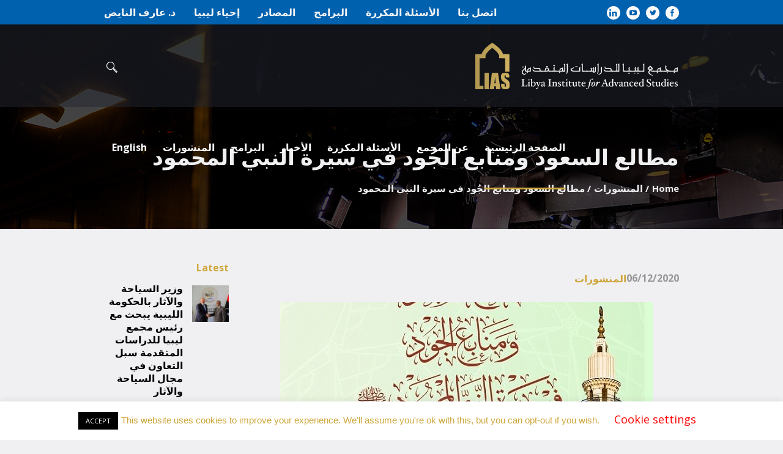

--- FILE ---
content_type: text/html; charset=UTF-8
request_url: https://liasinstitute.com/ar/%D9%85%D8%B7%D8%A7%D9%84%D8%B9-%D8%A7%D9%84%D8%B3%D8%B9%D9%88%D8%AF-%D9%88%D9%85%D9%86%D8%A7%D8%A8%D8%B9-%D8%A7%D9%84%D8%AC%D9%8F%D9%88%D8%AF-%D9%81%D9%8A-%D8%B3%D9%8A%D8%B1%D8%A9-%D8%A7%D9%84%D9%86/
body_size: 19957
content:
<!DOCTYPE html>
<html dir="rtl" lang="ar" prefix="og: http://ogp.me/ns# fb: http://ogp.me/ns/fb#" class="cmsmasters_html">
<head>
<meta charset="UTF-8" />
<meta name="viewport" content="width=device-width, initial-scale=1, maximum-scale=1" />
<meta name="format-detection" content="telephone=no" />
<link rel="profile" href="//gmpg.org/xfn/11" />
<link rel="pingback" href="https://liasinstitute.com/xmlrpc.php" />
<meta name='robots' content='index, follow, max-image-preview:large, max-snippet:-1, max-video-preview:-1' />
	<style>img:is([sizes="auto" i], [sizes^="auto," i]) { contain-intrinsic-size: 3000px 1500px }</style>
	<link rel="alternate" hreflang="ar" href="https://liasinstitute.com/ar/%d9%85%d8%b7%d8%a7%d9%84%d8%b9-%d8%a7%d9%84%d8%b3%d8%b9%d9%88%d8%af-%d9%88%d9%85%d9%86%d8%a7%d8%a8%d8%b9-%d8%a7%d9%84%d8%ac%d9%8f%d9%88%d8%af-%d9%81%d9%8a-%d8%b3%d9%8a%d8%b1%d8%a9-%d8%a7%d9%84%d9%86/" />

	<!-- This site is optimized with the Yoast SEO plugin v23.3 - https://yoast.com/wordpress/plugins/seo/ -->
	<title>مطالع السعود ومنابع الجُود في سيرة النبي المحمود - مجمع ليبيا للدراسات المتقدمة</title>
	<link rel="canonical" href="https://liasinstitute.com/ar/%d9%85%d8%b7%d8%a7%d9%84%d8%b9-%d8%a7%d9%84%d8%b3%d8%b9%d9%88%d8%af-%d9%88%d9%85%d9%86%d8%a7%d8%a8%d8%b9-%d8%a7%d9%84%d8%ac%d9%8f%d9%88%d8%af-%d9%81%d9%8a-%d8%b3%d9%8a%d8%b1%d8%a9-%d8%a7%d9%84%d9%86/" />
	<meta property="og:locale" content="ar_AR" />
	<meta property="og:type" content="article" />
	<meta property="og:title" content="مطالع السعود ومنابع الجُود في سيرة النبي المحمود - مجمع ليبيا للدراسات المتقدمة" />
	<meta property="og:description" content="مطالع السعود ومنابع الجُود في سيرة النبي المحمود صلى الله عليه وآله وصحبه وسلم تسليما للأستاذ الشاعر الأديب عادل محمد المغربي. وهي منظومة في السيرة النبوية، عدد صفحاتها 47 صفحة...." />
	<meta property="og:url" content="https://liasinstitute.com/ar/%d9%85%d8%b7%d8%a7%d9%84%d8%b9-%d8%a7%d9%84%d8%b3%d8%b9%d9%88%d8%af-%d9%88%d9%85%d9%86%d8%a7%d8%a8%d8%b9-%d8%a7%d9%84%d8%ac%d9%8f%d9%88%d8%af-%d9%81%d9%8a-%d8%b3%d9%8a%d8%b1%d8%a9-%d8%a7%d9%84%d9%86/" />
	<meta property="og:site_name" content="مجمع ليبيا للدراسات المتقدمة" />
	<meta property="article:published_time" content="2020-12-06T19:29:16+00:00" />
	<meta property="article:modified_time" content="2021-05-02T08:10:59+00:00" />
	<meta property="og:image" content="https://liasinstitute.com/wp-content/uploads/2020/12/مطالع-السعود-1.jpg" />
	<meta property="og:image:width" content="609" />
	<meta property="og:image:height" content="849" />
	<meta property="og:image:type" content="image/jpeg" />
	<meta name="author" content="Mohamed Ojil" />
	<meta name="twitter:card" content="summary_large_image" />
	<meta name="twitter:creator" content="@LibyaInstitute" />
	<meta name="twitter:site" content="@LibyaInstitute" />
	<meta name="twitter:label1" content="كُتب بواسطة" />
	<meta name="twitter:data1" content="Mohamed Ojil" />
	<script type="application/ld+json" class="yoast-schema-graph">{"@context":"https://schema.org","@graph":[{"@type":"Article","@id":"https://liasinstitute.com/ar/%d9%85%d8%b7%d8%a7%d9%84%d8%b9-%d8%a7%d9%84%d8%b3%d8%b9%d9%88%d8%af-%d9%88%d9%85%d9%86%d8%a7%d8%a8%d8%b9-%d8%a7%d9%84%d8%ac%d9%8f%d9%88%d8%af-%d9%81%d9%8a-%d8%b3%d9%8a%d8%b1%d8%a9-%d8%a7%d9%84%d9%86/#article","isPartOf":{"@id":"https://liasinstitute.com/ar/%d9%85%d8%b7%d8%a7%d9%84%d8%b9-%d8%a7%d9%84%d8%b3%d8%b9%d9%88%d8%af-%d9%88%d9%85%d9%86%d8%a7%d8%a8%d8%b9-%d8%a7%d9%84%d8%ac%d9%8f%d9%88%d8%af-%d9%81%d9%8a-%d8%b3%d9%8a%d8%b1%d8%a9-%d8%a7%d9%84%d9%86/"},"author":{"name":"Mohamed Ojil","@id":"https://liasinstitute.com/ar/#/schema/person/4887a75f00d048d34a129d81abf750c9"},"headline":"مطالع السعود ومنابع الجُود في سيرة النبي المحمود","datePublished":"2020-12-06T19:29:16+00:00","dateModified":"2021-05-02T08:10:59+00:00","mainEntityOfPage":{"@id":"https://liasinstitute.com/ar/%d9%85%d8%b7%d8%a7%d9%84%d8%b9-%d8%a7%d9%84%d8%b3%d8%b9%d9%88%d8%af-%d9%88%d9%85%d9%86%d8%a7%d8%a8%d8%b9-%d8%a7%d9%84%d8%ac%d9%8f%d9%88%d8%af-%d9%81%d9%8a-%d8%b3%d9%8a%d8%b1%d8%a9-%d8%a7%d9%84%d9%86/"},"wordCount":2,"publisher":{"@id":"https://liasinstitute.com/ar/#organization"},"image":{"@id":"https://liasinstitute.com/ar/%d9%85%d8%b7%d8%a7%d9%84%d8%b9-%d8%a7%d9%84%d8%b3%d8%b9%d9%88%d8%af-%d9%88%d9%85%d9%86%d8%a7%d8%a8%d8%b9-%d8%a7%d9%84%d8%ac%d9%8f%d9%88%d8%af-%d9%81%d9%8a-%d8%b3%d9%8a%d8%b1%d8%a9-%d8%a7%d9%84%d9%86/#primaryimage"},"thumbnailUrl":"https://liasinstitute.com/wp-content/uploads/2020/12/مطالع-السعود-1.jpg","articleSection":["المنشورات"],"inLanguage":"ar"},{"@type":"WebPage","@id":"https://liasinstitute.com/ar/%d9%85%d8%b7%d8%a7%d9%84%d8%b9-%d8%a7%d9%84%d8%b3%d8%b9%d9%88%d8%af-%d9%88%d9%85%d9%86%d8%a7%d8%a8%d8%b9-%d8%a7%d9%84%d8%ac%d9%8f%d9%88%d8%af-%d9%81%d9%8a-%d8%b3%d9%8a%d8%b1%d8%a9-%d8%a7%d9%84%d9%86/","url":"https://liasinstitute.com/ar/%d9%85%d8%b7%d8%a7%d9%84%d8%b9-%d8%a7%d9%84%d8%b3%d8%b9%d9%88%d8%af-%d9%88%d9%85%d9%86%d8%a7%d8%a8%d8%b9-%d8%a7%d9%84%d8%ac%d9%8f%d9%88%d8%af-%d9%81%d9%8a-%d8%b3%d9%8a%d8%b1%d8%a9-%d8%a7%d9%84%d9%86/","name":"مطالع السعود ومنابع الجُود في سيرة النبي المحمود - مجمع ليبيا للدراسات المتقدمة","isPartOf":{"@id":"https://liasinstitute.com/ar/#website"},"primaryImageOfPage":{"@id":"https://liasinstitute.com/ar/%d9%85%d8%b7%d8%a7%d9%84%d8%b9-%d8%a7%d9%84%d8%b3%d8%b9%d9%88%d8%af-%d9%88%d9%85%d9%86%d8%a7%d8%a8%d8%b9-%d8%a7%d9%84%d8%ac%d9%8f%d9%88%d8%af-%d9%81%d9%8a-%d8%b3%d9%8a%d8%b1%d8%a9-%d8%a7%d9%84%d9%86/#primaryimage"},"image":{"@id":"https://liasinstitute.com/ar/%d9%85%d8%b7%d8%a7%d9%84%d8%b9-%d8%a7%d9%84%d8%b3%d8%b9%d9%88%d8%af-%d9%88%d9%85%d9%86%d8%a7%d8%a8%d8%b9-%d8%a7%d9%84%d8%ac%d9%8f%d9%88%d8%af-%d9%81%d9%8a-%d8%b3%d9%8a%d8%b1%d8%a9-%d8%a7%d9%84%d9%86/#primaryimage"},"thumbnailUrl":"https://liasinstitute.com/wp-content/uploads/2020/12/مطالع-السعود-1.jpg","datePublished":"2020-12-06T19:29:16+00:00","dateModified":"2021-05-02T08:10:59+00:00","breadcrumb":{"@id":"https://liasinstitute.com/ar/%d9%85%d8%b7%d8%a7%d9%84%d8%b9-%d8%a7%d9%84%d8%b3%d8%b9%d9%88%d8%af-%d9%88%d9%85%d9%86%d8%a7%d8%a8%d8%b9-%d8%a7%d9%84%d8%ac%d9%8f%d9%88%d8%af-%d9%81%d9%8a-%d8%b3%d9%8a%d8%b1%d8%a9-%d8%a7%d9%84%d9%86/#breadcrumb"},"inLanguage":"ar","potentialAction":[{"@type":"ReadAction","target":["https://liasinstitute.com/ar/%d9%85%d8%b7%d8%a7%d9%84%d8%b9-%d8%a7%d9%84%d8%b3%d8%b9%d9%88%d8%af-%d9%88%d9%85%d9%86%d8%a7%d8%a8%d8%b9-%d8%a7%d9%84%d8%ac%d9%8f%d9%88%d8%af-%d9%81%d9%8a-%d8%b3%d9%8a%d8%b1%d8%a9-%d8%a7%d9%84%d9%86/"]}]},{"@type":"ImageObject","inLanguage":"ar","@id":"https://liasinstitute.com/ar/%d9%85%d8%b7%d8%a7%d9%84%d8%b9-%d8%a7%d9%84%d8%b3%d8%b9%d9%88%d8%af-%d9%88%d9%85%d9%86%d8%a7%d8%a8%d8%b9-%d8%a7%d9%84%d8%ac%d9%8f%d9%88%d8%af-%d9%81%d9%8a-%d8%b3%d9%8a%d8%b1%d8%a9-%d8%a7%d9%84%d9%86/#primaryimage","url":"https://liasinstitute.com/wp-content/uploads/2020/12/مطالع-السعود-1.jpg","contentUrl":"https://liasinstitute.com/wp-content/uploads/2020/12/مطالع-السعود-1.jpg","width":609,"height":849},{"@type":"BreadcrumbList","@id":"https://liasinstitute.com/ar/%d9%85%d8%b7%d8%a7%d9%84%d8%b9-%d8%a7%d9%84%d8%b3%d8%b9%d9%88%d8%af-%d9%88%d9%85%d9%86%d8%a7%d8%a8%d8%b9-%d8%a7%d9%84%d8%ac%d9%8f%d9%88%d8%af-%d9%81%d9%8a-%d8%b3%d9%8a%d8%b1%d8%a9-%d8%a7%d9%84%d9%86/#breadcrumb","itemListElement":[{"@type":"ListItem","position":1,"name":"Home","item":"https://liasinstitute.com/ar/"},{"@type":"ListItem","position":2,"name":"مطالع السعود ومنابع الجُود في سيرة النبي المحمود"}]},{"@type":"WebSite","@id":"https://liasinstitute.com/ar/#website","url":"https://liasinstitute.com/ar/","name":"مجمع ليبيا للدراسات المتقدمة","description":"LIAS Website","publisher":{"@id":"https://liasinstitute.com/ar/#organization"},"potentialAction":[{"@type":"SearchAction","target":{"@type":"EntryPoint","urlTemplate":"https://liasinstitute.com/ar/?s={search_term_string}"},"query-input":"required name=search_term_string"}],"inLanguage":"ar"},{"@type":"Organization","@id":"https://liasinstitute.com/ar/#organization","name":"مجمع ليبيا للدراسات المتقدمة","url":"https://liasinstitute.com/ar/","logo":{"@type":"ImageObject","inLanguage":"ar","@id":"https://liasinstitute.com/ar/#/schema/logo/image/","url":"https://liasinstitute.com/wp-content/uploads/2020/09/LIAS_icon-1.jpg","contentUrl":"https://liasinstitute.com/wp-content/uploads/2020/09/LIAS_icon-1.jpg","width":196,"height":196,"caption":"مجمع ليبيا للدراسات المتقدمة"},"image":{"@id":"https://liasinstitute.com/ar/#/schema/logo/image/"},"sameAs":["https://x.com/LibyaInstitute"]},{"@type":"Person","@id":"https://liasinstitute.com/ar/#/schema/person/4887a75f00d048d34a129d81abf750c9","name":"Mohamed Ojil","image":{"@type":"ImageObject","inLanguage":"ar","@id":"https://liasinstitute.com/ar/#/schema/person/image/","url":"https://secure.gravatar.com/avatar/50f937870922d79f277a5ce62a1451c1fd900449bfa1ba094724583c66a6cbb9?s=96&d=mm&r=g","contentUrl":"https://secure.gravatar.com/avatar/50f937870922d79f277a5ce62a1451c1fd900449bfa1ba094724583c66a6cbb9?s=96&d=mm&r=g","caption":"Mohamed Ojil"},"url":"https://liasinstitute.com/ar/author/ojil/"}]}</script>
	<!-- / Yoast SEO plugin. -->


<link rel='dns-prefetch' href='//platform-api.sharethis.com' />
<link rel='dns-prefetch' href='//www.googletagmanager.com' />
<link rel='dns-prefetch' href='//fonts.googleapis.com' />
<link rel="alternate" type="application/rss+xml" title="مجمع ليبيا للدراسات المتقدمة &laquo; الخلاصة" href="https://liasinstitute.com/ar/feed/" />
<link rel="alternate" type="application/rss+xml" title="مجمع ليبيا للدراسات المتقدمة &laquo; خلاصة التعليقات" href="https://liasinstitute.com/ar/comments/feed/" />
<link rel="alternate" type="text/calendar" title="مجمع ليبيا للدراسات المتقدمة &raquo; iCal Feed" href="https://liasinstitute.com/ar/events/?ical=1" />
<script type="text/javascript">
/* <![CDATA[ */
window._wpemojiSettings = {"baseUrl":"https:\/\/s.w.org\/images\/core\/emoji\/16.0.1\/72x72\/","ext":".png","svgUrl":"https:\/\/s.w.org\/images\/core\/emoji\/16.0.1\/svg\/","svgExt":".svg","source":{"concatemoji":"https:\/\/liasinstitute.com\/wp-includes\/js\/wp-emoji-release.min.js?ver=6.8.3"}};
/*! This file is auto-generated */
!function(s,n){var o,i,e;function c(e){try{var t={supportTests:e,timestamp:(new Date).valueOf()};sessionStorage.setItem(o,JSON.stringify(t))}catch(e){}}function p(e,t,n){e.clearRect(0,0,e.canvas.width,e.canvas.height),e.fillText(t,0,0);var t=new Uint32Array(e.getImageData(0,0,e.canvas.width,e.canvas.height).data),a=(e.clearRect(0,0,e.canvas.width,e.canvas.height),e.fillText(n,0,0),new Uint32Array(e.getImageData(0,0,e.canvas.width,e.canvas.height).data));return t.every(function(e,t){return e===a[t]})}function u(e,t){e.clearRect(0,0,e.canvas.width,e.canvas.height),e.fillText(t,0,0);for(var n=e.getImageData(16,16,1,1),a=0;a<n.data.length;a++)if(0!==n.data[a])return!1;return!0}function f(e,t,n,a){switch(t){case"flag":return n(e,"\ud83c\udff3\ufe0f\u200d\u26a7\ufe0f","\ud83c\udff3\ufe0f\u200b\u26a7\ufe0f")?!1:!n(e,"\ud83c\udde8\ud83c\uddf6","\ud83c\udde8\u200b\ud83c\uddf6")&&!n(e,"\ud83c\udff4\udb40\udc67\udb40\udc62\udb40\udc65\udb40\udc6e\udb40\udc67\udb40\udc7f","\ud83c\udff4\u200b\udb40\udc67\u200b\udb40\udc62\u200b\udb40\udc65\u200b\udb40\udc6e\u200b\udb40\udc67\u200b\udb40\udc7f");case"emoji":return!a(e,"\ud83e\udedf")}return!1}function g(e,t,n,a){var r="undefined"!=typeof WorkerGlobalScope&&self instanceof WorkerGlobalScope?new OffscreenCanvas(300,150):s.createElement("canvas"),o=r.getContext("2d",{willReadFrequently:!0}),i=(o.textBaseline="top",o.font="600 32px Arial",{});return e.forEach(function(e){i[e]=t(o,e,n,a)}),i}function t(e){var t=s.createElement("script");t.src=e,t.defer=!0,s.head.appendChild(t)}"undefined"!=typeof Promise&&(o="wpEmojiSettingsSupports",i=["flag","emoji"],n.supports={everything:!0,everythingExceptFlag:!0},e=new Promise(function(e){s.addEventListener("DOMContentLoaded",e,{once:!0})}),new Promise(function(t){var n=function(){try{var e=JSON.parse(sessionStorage.getItem(o));if("object"==typeof e&&"number"==typeof e.timestamp&&(new Date).valueOf()<e.timestamp+604800&&"object"==typeof e.supportTests)return e.supportTests}catch(e){}return null}();if(!n){if("undefined"!=typeof Worker&&"undefined"!=typeof OffscreenCanvas&&"undefined"!=typeof URL&&URL.createObjectURL&&"undefined"!=typeof Blob)try{var e="postMessage("+g.toString()+"("+[JSON.stringify(i),f.toString(),p.toString(),u.toString()].join(",")+"));",a=new Blob([e],{type:"text/javascript"}),r=new Worker(URL.createObjectURL(a),{name:"wpTestEmojiSupports"});return void(r.onmessage=function(e){c(n=e.data),r.terminate(),t(n)})}catch(e){}c(n=g(i,f,p,u))}t(n)}).then(function(e){for(var t in e)n.supports[t]=e[t],n.supports.everything=n.supports.everything&&n.supports[t],"flag"!==t&&(n.supports.everythingExceptFlag=n.supports.everythingExceptFlag&&n.supports[t]);n.supports.everythingExceptFlag=n.supports.everythingExceptFlag&&!n.supports.flag,n.DOMReady=!1,n.readyCallback=function(){n.DOMReady=!0}}).then(function(){return e}).then(function(){var e;n.supports.everything||(n.readyCallback(),(e=n.source||{}).concatemoji?t(e.concatemoji):e.wpemoji&&e.twemoji&&(t(e.twemoji),t(e.wpemoji)))}))}((window,document),window._wpemojiSettings);
/* ]]> */
</script>
<style id='wp-emoji-styles-inline-css' type='text/css'>

	img.wp-smiley, img.emoji {
		display: inline !important;
		border: none !important;
		box-shadow: none !important;
		height: 1em !important;
		width: 1em !important;
		margin: 0 0.07em !important;
		vertical-align: -0.1em !important;
		background: none !important;
		padding: 0 !important;
	}
</style>
<link rel='stylesheet' id='wp-block-library-rtl-css' href='https://liasinstitute.com/wp-includes/css/dist/block-library/style-rtl.min.css?ver=6.8.3' type='text/css' media='all' />
<style id='classic-theme-styles-inline-css' type='text/css'>
/*! This file is auto-generated */
.wp-block-button__link{color:#fff;background-color:#32373c;border-radius:9999px;box-shadow:none;text-decoration:none;padding:calc(.667em + 2px) calc(1.333em + 2px);font-size:1.125em}.wp-block-file__button{background:#32373c;color:#fff;text-decoration:none}
</style>
<style id='global-styles-inline-css' type='text/css'>
:root{--wp--preset--aspect-ratio--square: 1;--wp--preset--aspect-ratio--4-3: 4/3;--wp--preset--aspect-ratio--3-4: 3/4;--wp--preset--aspect-ratio--3-2: 3/2;--wp--preset--aspect-ratio--2-3: 2/3;--wp--preset--aspect-ratio--16-9: 16/9;--wp--preset--aspect-ratio--9-16: 9/16;--wp--preset--color--black: #000000;--wp--preset--color--cyan-bluish-gray: #abb8c3;--wp--preset--color--white: #ffffff;--wp--preset--color--pale-pink: #f78da7;--wp--preset--color--vivid-red: #cf2e2e;--wp--preset--color--luminous-vivid-orange: #ff6900;--wp--preset--color--luminous-vivid-amber: #fcb900;--wp--preset--color--light-green-cyan: #7bdcb5;--wp--preset--color--vivid-green-cyan: #00d084;--wp--preset--color--pale-cyan-blue: #8ed1fc;--wp--preset--color--vivid-cyan-blue: #0693e3;--wp--preset--color--vivid-purple: #9b51e0;--wp--preset--color--color-1: #454545;--wp--preset--color--color-2: #9b0c23;--wp--preset--color--color-3: #969696;--wp--preset--color--color-4: #000000;--wp--preset--color--color-5: #f0f0f3;--wp--preset--color--color-6: #f7f7f7;--wp--preset--color--color-7: #dedede;--wp--preset--color--color-8: #002147;--wp--preset--gradient--vivid-cyan-blue-to-vivid-purple: linear-gradient(135deg,rgba(6,147,227,1) 0%,rgb(155,81,224) 100%);--wp--preset--gradient--light-green-cyan-to-vivid-green-cyan: linear-gradient(135deg,rgb(122,220,180) 0%,rgb(0,208,130) 100%);--wp--preset--gradient--luminous-vivid-amber-to-luminous-vivid-orange: linear-gradient(135deg,rgba(252,185,0,1) 0%,rgba(255,105,0,1) 100%);--wp--preset--gradient--luminous-vivid-orange-to-vivid-red: linear-gradient(135deg,rgba(255,105,0,1) 0%,rgb(207,46,46) 100%);--wp--preset--gradient--very-light-gray-to-cyan-bluish-gray: linear-gradient(135deg,rgb(238,238,238) 0%,rgb(169,184,195) 100%);--wp--preset--gradient--cool-to-warm-spectrum: linear-gradient(135deg,rgb(74,234,220) 0%,rgb(151,120,209) 20%,rgb(207,42,186) 40%,rgb(238,44,130) 60%,rgb(251,105,98) 80%,rgb(254,248,76) 100%);--wp--preset--gradient--blush-light-purple: linear-gradient(135deg,rgb(255,206,236) 0%,rgb(152,150,240) 100%);--wp--preset--gradient--blush-bordeaux: linear-gradient(135deg,rgb(254,205,165) 0%,rgb(254,45,45) 50%,rgb(107,0,62) 100%);--wp--preset--gradient--luminous-dusk: linear-gradient(135deg,rgb(255,203,112) 0%,rgb(199,81,192) 50%,rgb(65,88,208) 100%);--wp--preset--gradient--pale-ocean: linear-gradient(135deg,rgb(255,245,203) 0%,rgb(182,227,212) 50%,rgb(51,167,181) 100%);--wp--preset--gradient--electric-grass: linear-gradient(135deg,rgb(202,248,128) 0%,rgb(113,206,126) 100%);--wp--preset--gradient--midnight: linear-gradient(135deg,rgb(2,3,129) 0%,rgb(40,116,252) 100%);--wp--preset--font-size--small: 13px;--wp--preset--font-size--medium: 20px;--wp--preset--font-size--large: 36px;--wp--preset--font-size--x-large: 42px;--wp--preset--spacing--20: 0.44rem;--wp--preset--spacing--30: 0.67rem;--wp--preset--spacing--40: 1rem;--wp--preset--spacing--50: 1.5rem;--wp--preset--spacing--60: 2.25rem;--wp--preset--spacing--70: 3.38rem;--wp--preset--spacing--80: 5.06rem;--wp--preset--shadow--natural: 6px 6px 9px rgba(0, 0, 0, 0.2);--wp--preset--shadow--deep: 12px 12px 50px rgba(0, 0, 0, 0.4);--wp--preset--shadow--sharp: 6px 6px 0px rgba(0, 0, 0, 0.2);--wp--preset--shadow--outlined: 6px 6px 0px -3px rgba(255, 255, 255, 1), 6px 6px rgba(0, 0, 0, 1);--wp--preset--shadow--crisp: 6px 6px 0px rgba(0, 0, 0, 1);}:where(.is-layout-flex){gap: 0.5em;}:where(.is-layout-grid){gap: 0.5em;}body .is-layout-flex{display: flex;}.is-layout-flex{flex-wrap: wrap;align-items: center;}.is-layout-flex > :is(*, div){margin: 0;}body .is-layout-grid{display: grid;}.is-layout-grid > :is(*, div){margin: 0;}:where(.wp-block-columns.is-layout-flex){gap: 2em;}:where(.wp-block-columns.is-layout-grid){gap: 2em;}:where(.wp-block-post-template.is-layout-flex){gap: 1.25em;}:where(.wp-block-post-template.is-layout-grid){gap: 1.25em;}.has-black-color{color: var(--wp--preset--color--black) !important;}.has-cyan-bluish-gray-color{color: var(--wp--preset--color--cyan-bluish-gray) !important;}.has-white-color{color: var(--wp--preset--color--white) !important;}.has-pale-pink-color{color: var(--wp--preset--color--pale-pink) !important;}.has-vivid-red-color{color: var(--wp--preset--color--vivid-red) !important;}.has-luminous-vivid-orange-color{color: var(--wp--preset--color--luminous-vivid-orange) !important;}.has-luminous-vivid-amber-color{color: var(--wp--preset--color--luminous-vivid-amber) !important;}.has-light-green-cyan-color{color: var(--wp--preset--color--light-green-cyan) !important;}.has-vivid-green-cyan-color{color: var(--wp--preset--color--vivid-green-cyan) !important;}.has-pale-cyan-blue-color{color: var(--wp--preset--color--pale-cyan-blue) !important;}.has-vivid-cyan-blue-color{color: var(--wp--preset--color--vivid-cyan-blue) !important;}.has-vivid-purple-color{color: var(--wp--preset--color--vivid-purple) !important;}.has-black-background-color{background-color: var(--wp--preset--color--black) !important;}.has-cyan-bluish-gray-background-color{background-color: var(--wp--preset--color--cyan-bluish-gray) !important;}.has-white-background-color{background-color: var(--wp--preset--color--white) !important;}.has-pale-pink-background-color{background-color: var(--wp--preset--color--pale-pink) !important;}.has-vivid-red-background-color{background-color: var(--wp--preset--color--vivid-red) !important;}.has-luminous-vivid-orange-background-color{background-color: var(--wp--preset--color--luminous-vivid-orange) !important;}.has-luminous-vivid-amber-background-color{background-color: var(--wp--preset--color--luminous-vivid-amber) !important;}.has-light-green-cyan-background-color{background-color: var(--wp--preset--color--light-green-cyan) !important;}.has-vivid-green-cyan-background-color{background-color: var(--wp--preset--color--vivid-green-cyan) !important;}.has-pale-cyan-blue-background-color{background-color: var(--wp--preset--color--pale-cyan-blue) !important;}.has-vivid-cyan-blue-background-color{background-color: var(--wp--preset--color--vivid-cyan-blue) !important;}.has-vivid-purple-background-color{background-color: var(--wp--preset--color--vivid-purple) !important;}.has-black-border-color{border-color: var(--wp--preset--color--black) !important;}.has-cyan-bluish-gray-border-color{border-color: var(--wp--preset--color--cyan-bluish-gray) !important;}.has-white-border-color{border-color: var(--wp--preset--color--white) !important;}.has-pale-pink-border-color{border-color: var(--wp--preset--color--pale-pink) !important;}.has-vivid-red-border-color{border-color: var(--wp--preset--color--vivid-red) !important;}.has-luminous-vivid-orange-border-color{border-color: var(--wp--preset--color--luminous-vivid-orange) !important;}.has-luminous-vivid-amber-border-color{border-color: var(--wp--preset--color--luminous-vivid-amber) !important;}.has-light-green-cyan-border-color{border-color: var(--wp--preset--color--light-green-cyan) !important;}.has-vivid-green-cyan-border-color{border-color: var(--wp--preset--color--vivid-green-cyan) !important;}.has-pale-cyan-blue-border-color{border-color: var(--wp--preset--color--pale-cyan-blue) !important;}.has-vivid-cyan-blue-border-color{border-color: var(--wp--preset--color--vivid-cyan-blue) !important;}.has-vivid-purple-border-color{border-color: var(--wp--preset--color--vivid-purple) !important;}.has-vivid-cyan-blue-to-vivid-purple-gradient-background{background: var(--wp--preset--gradient--vivid-cyan-blue-to-vivid-purple) !important;}.has-light-green-cyan-to-vivid-green-cyan-gradient-background{background: var(--wp--preset--gradient--light-green-cyan-to-vivid-green-cyan) !important;}.has-luminous-vivid-amber-to-luminous-vivid-orange-gradient-background{background: var(--wp--preset--gradient--luminous-vivid-amber-to-luminous-vivid-orange) !important;}.has-luminous-vivid-orange-to-vivid-red-gradient-background{background: var(--wp--preset--gradient--luminous-vivid-orange-to-vivid-red) !important;}.has-very-light-gray-to-cyan-bluish-gray-gradient-background{background: var(--wp--preset--gradient--very-light-gray-to-cyan-bluish-gray) !important;}.has-cool-to-warm-spectrum-gradient-background{background: var(--wp--preset--gradient--cool-to-warm-spectrum) !important;}.has-blush-light-purple-gradient-background{background: var(--wp--preset--gradient--blush-light-purple) !important;}.has-blush-bordeaux-gradient-background{background: var(--wp--preset--gradient--blush-bordeaux) !important;}.has-luminous-dusk-gradient-background{background: var(--wp--preset--gradient--luminous-dusk) !important;}.has-pale-ocean-gradient-background{background: var(--wp--preset--gradient--pale-ocean) !important;}.has-electric-grass-gradient-background{background: var(--wp--preset--gradient--electric-grass) !important;}.has-midnight-gradient-background{background: var(--wp--preset--gradient--midnight) !important;}.has-small-font-size{font-size: var(--wp--preset--font-size--small) !important;}.has-medium-font-size{font-size: var(--wp--preset--font-size--medium) !important;}.has-large-font-size{font-size: var(--wp--preset--font-size--large) !important;}.has-x-large-font-size{font-size: var(--wp--preset--font-size--x-large) !important;}
:where(.wp-block-post-template.is-layout-flex){gap: 1.25em;}:where(.wp-block-post-template.is-layout-grid){gap: 1.25em;}
:where(.wp-block-columns.is-layout-flex){gap: 2em;}:where(.wp-block-columns.is-layout-grid){gap: 2em;}
:root :where(.wp-block-pullquote){font-size: 1.5em;line-height: 1.6;}
</style>
<link rel='stylesheet' id='contact-form-7-css' href='https://liasinstitute.com/wp-content/plugins/contact-form-7/includes/css/styles.css?ver=5.9.8' type='text/css' media='all' />
<link rel='stylesheet' id='contact-form-7-rtl-css' href='https://liasinstitute.com/wp-content/plugins/contact-form-7/includes/css/styles-rtl.css?ver=5.9.8' type='text/css' media='all' />
<link rel='stylesheet' id='cookie-law-info-css' href='https://liasinstitute.com/wp-content/plugins/cookie-law-info/legacy/public/css/cookie-law-info-public.css?ver=3.2.6' type='text/css' media='all' />
<link rel='stylesheet' id='cookie-law-info-gdpr-css' href='https://liasinstitute.com/wp-content/plugins/cookie-law-info/legacy/public/css/cookie-law-info-gdpr.css?ver=3.2.6' type='text/css' media='all' />
<link rel='stylesheet' id='share-this-share-buttons-sticky-css' href='https://liasinstitute.com/wp-content/plugins/sharethis-share-buttons/css/mu-style.css?ver=1747204886' type='text/css' media='all' />
<link rel='stylesheet' id='wpml-menu-item-0-css' href='https://liasinstitute.com/wp-content/plugins/sitepress-multilingual-cms/templates/language-switchers/menu-item/style.min.css?ver=1' type='text/css' media='all' />
<link rel='stylesheet' id='schule-theme-style-css' href='https://liasinstitute.com/wp-content/themes/schule/style.css?ver=1.0.0' type='text/css' media='screen, print' />
<link rel='stylesheet' id='schule-style-css' href='https://liasinstitute.com/wp-content/themes/schule/theme-framework/theme-style/css/style.css?ver=1.0.0' type='text/css' media='screen, print' />
<style id='schule-style-inline-css' type='text/css'>

	.header_mid .header_mid_inner .logo_wrap {
		width : 334px;
	}

	.header_mid_inner .logo img.logo_retina {
		width : 348px;
	}


			.headline_outer {
				background-image:url(https://liasinstitute.com/wp-content/uploads/2020/04/News-BG6.jpg);
				background-repeat:no-repeat;
				background-attachment:scroll;
				background-size:auto;
			}
			
		.headline_aligner {
			min-height:200px;
		}
		

	.header_top {
		height : 40px;
	}
	
	ul.top_line_nav > li > a {
		line-height : 38px;
	}
	
	.header_mid {
		height : 135px;
	}
	
	.header_bot {
		height : 68px;
	}
	
	#page.cmsmasters_heading_after_header #middle, 
	#page.cmsmasters_heading_under_header #middle .headline .headline_outer {
		padding-top : 135px;
	}
	
	#page.cmsmasters_heading_after_header.enable_header_top #middle, 
	#page.cmsmasters_heading_under_header.enable_header_top #middle .headline .headline_outer {
		padding-top : 175px;
	}
	
	#page.cmsmasters_heading_after_header.enable_header_bottom #middle, 
	#page.cmsmasters_heading_under_header.enable_header_bottom #middle .headline .headline_outer {
		padding-top : 203px;
	}
	
	#page.cmsmasters_heading_after_header.enable_header_top.enable_header_bottom #middle, 
	#page.cmsmasters_heading_under_header.enable_header_top.enable_header_bottom #middle .headline .headline_outer {
		padding-top : 243px;
	}
	
	@media only screen and (max-width: 1024px) {
		.header_top,
		.header_mid,
		.header_bot {
			height : auto;
		}
		
		.header_mid .header_mid_inner > div,
		.header_mid .header_mid_inner .cmsmasters_header_cart_link {
			height : 135px;
		}
		
		#page.cmsmasters_heading_after_header #middle, 
		#page.cmsmasters_heading_under_header #middle .headline .headline_outer, 
		#page.cmsmasters_heading_after_header.enable_header_top #middle, 
		#page.cmsmasters_heading_under_header.enable_header_top #middle .headline .headline_outer, 
		#page.cmsmasters_heading_after_header.enable_header_bottom #middle, 
		#page.cmsmasters_heading_under_header.enable_header_bottom #middle .headline .headline_outer, 
		#page.cmsmasters_heading_after_header.enable_header_top.enable_header_bottom #middle, 
		#page.cmsmasters_heading_under_header.enable_header_top.enable_header_bottom #middle .headline .headline_outer {
			padding-top : 0 !important;
		}
	}
	
	@media only screen and (max-width: 768px) {
		.header_mid .header_mid_inner > div, 
		.header_bot .header_bot_inner > div,
		.header_mid .header_mid_inner .cmsmasters_header_cart_link {
			height:auto;
		}
	}
	
	@media only screen and (max-width: 1024px) {
		.enable_header_centered .header_mid .header_mid_inner .cmsmasters_header_cart_link {
			height:auto;
		}
	}

</style>
<link rel='stylesheet' id='schule-adaptive-css' href='https://liasinstitute.com/wp-content/themes/schule/theme-framework/theme-style/css/adaptive.css?ver=1.0.0' type='text/css' media='screen, print' />
<link rel='stylesheet' id='schule-retina-css' href='https://liasinstitute.com/wp-content/themes/schule/theme-framework/theme-style/css/retina.css?ver=1.0.0' type='text/css' media='screen' />
<link rel='stylesheet' id='schule-rtl-css' href='https://liasinstitute.com/wp-content/themes/schule/theme-framework/theme-style/css/rtl.css?ver=1.0.0' type='text/css' media='screen' />
<link rel='stylesheet' id='schule-icons-css' href='https://liasinstitute.com/wp-content/themes/schule/css/fontello.css?ver=1.0.0' type='text/css' media='screen' />
<link rel='stylesheet' id='schule-icons-custom-css' href='https://liasinstitute.com/wp-content/themes/schule/theme-vars/theme-style/css/fontello-custom.css?ver=1.0.0' type='text/css' media='screen' />
<link rel='stylesheet' id='animate-css' href='https://liasinstitute.com/wp-content/themes/schule/css/animate.css?ver=1.0.0' type='text/css' media='screen' />
<link rel='stylesheet' id='ilightbox-css' href='https://liasinstitute.com/wp-content/themes/schule/css/ilightbox.css?ver=2.2.0' type='text/css' media='screen' />
<link rel='stylesheet' id='ilightbox-skin-dark-css' href='https://liasinstitute.com/wp-content/themes/schule/css/ilightbox-skins/dark-skin.css?ver=2.2.0' type='text/css' media='screen' />
<link rel='stylesheet' id='schule-fonts-schemes-css' href='https://liasinstitute.com/wp-content/uploads/cmsmasters_styles/schule.css?ver=1.0.0' type='text/css' media='screen' />
<link rel='stylesheet' id='google-fonts-css' href='//fonts.googleapis.com/css?family=Open+Sans%3A300%2C300italic%2C400%2C400italic%2C700%2C700italic&#038;subset=arabic&#038;ver=6.8.3' type='text/css' media='all' />
<link rel='stylesheet' id='schule-gutenberg-frontend-style-css' href='https://liasinstitute.com/wp-content/themes/schule/gutenberg/cmsmasters-framework/theme-style/css/frontend-style.css?ver=1.0.0' type='text/css' media='screen' />
<link rel='stylesheet' id='schule-gutenberg-frontend-rtl-css' href='https://liasinstitute.com/wp-content/themes/schule/gutenberg/cmsmasters-framework/theme-style/css/module-rtl.css?ver=1.0.0' type='text/css' media='screen' />
<link rel='stylesheet' id='schule-tribe-events-style-css' href='https://liasinstitute.com/wp-content/themes/schule/tribe-events/cmsmasters-framework/theme-style/css/plugin-style.css?ver=1.0.0' type='text/css' media='screen' />
<link rel='stylesheet' id='schule-tribe-events-adaptive-css' href='https://liasinstitute.com/wp-content/themes/schule/tribe-events/cmsmasters-framework/theme-style/css/plugin-adaptive.css?ver=1.0.0' type='text/css' media='screen' />
<link rel='stylesheet' id='schule-tribe-events-rtl-css' href='https://liasinstitute.com/wp-content/themes/schule/tribe-events/cmsmasters-framework/theme-style/css/plugin-rtl.css?ver=1.0.0' type='text/css' media='screen' />
<link rel='stylesheet' id='__EPYT__style-css' href='https://liasinstitute.com/wp-content/plugins/youtube-embed-plus/styles/ytprefs.min.css?ver=14.2.1.2' type='text/css' media='all' />
<style id='__EPYT__style-inline-css' type='text/css'>

                .epyt-gallery-thumb {
                        width: 33.333%;
                }
                
                         @media (min-width:0px) and (max-width: 767px) {
                            .epyt-gallery-rowbreak {
                                display: none;
                            }
                            .epyt-gallery-allthumbs[class*="epyt-cols"] .epyt-gallery-thumb {
                                width: 100% !important;
                            }
                          }
</style>
<link rel='stylesheet' id='tribe-events-bootstrap-datepicker-css-css' href='https://liasinstitute.com/wp-content/plugins/the-events-calendar/vendor/bootstrap-datepicker/css/bootstrap-datepicker.standalone.min.css?ver=6.6.4.2' type='text/css' media='all' />
<script type="text/javascript" src="https://liasinstitute.com/wp-includes/js/jquery/jquery.min.js?ver=3.7.1" id="jquery-core-js"></script>
<script type="text/javascript" src="https://liasinstitute.com/wp-includes/js/jquery/jquery-migrate.min.js?ver=3.4.1" id="jquery-migrate-js"></script>
<script type="text/javascript" id="cookie-law-info-js-extra">
/* <![CDATA[ */
var Cli_Data = {"nn_cookie_ids":[],"cookielist":[],"non_necessary_cookies":[],"ccpaEnabled":"","ccpaRegionBased":"","ccpaBarEnabled":"","strictlyEnabled":["necessary","obligatoire"],"ccpaType":"gdpr","js_blocking":"","custom_integration":"","triggerDomRefresh":"","secure_cookies":""};
var cli_cookiebar_settings = {"animate_speed_hide":"500","animate_speed_show":"500","background":"#FFF","border":"#b1a6a6c2","border_on":"","button_1_button_colour":"#000","button_1_button_hover":"#000000","button_1_link_colour":"#fff","button_1_as_button":"1","button_1_new_win":"","button_2_button_colour":"#333","button_2_button_hover":"#292929","button_2_link_colour":"#444","button_2_as_button":"","button_2_hidebar":"","button_3_button_colour":"#000","button_3_button_hover":"#000000","button_3_link_colour":"#fff","button_3_as_button":"1","button_3_new_win":"","button_4_button_colour":"#000","button_4_button_hover":"#000000","button_4_link_colour":"#ff0000","button_4_as_button":"","button_7_button_colour":"#61a229","button_7_button_hover":"#4e8221","button_7_link_colour":"#fff","button_7_as_button":"1","button_7_new_win":"","font_family":"Helvetica, Arial, sans-serif","header_fix":"","notify_animate_hide":"","notify_animate_show":"","notify_div_id":"#cookie-law-info-bar","notify_position_horizontal":"right","notify_position_vertical":"bottom","scroll_close":"","scroll_close_reload":"","accept_close_reload":"","reject_close_reload":"","showagain_tab":"","showagain_background":"#fff","showagain_border":"#000","showagain_div_id":"#cookie-law-info-again","showagain_x_position":"100px","text":"#cea73d","show_once_yn":"1","show_once":"10000","logging_on":"","as_popup":"","popup_overlay":"1","bar_heading_text":"","cookie_bar_as":"banner","popup_showagain_position":"bottom-right","widget_position":"left"};
var log_object = {"ajax_url":"https:\/\/liasinstitute.com\/wp-admin\/admin-ajax.php"};
/* ]]> */
</script>
<script type="text/javascript" src="https://liasinstitute.com/wp-content/plugins/cookie-law-info/legacy/public/js/cookie-law-info-public.js?ver=3.2.6" id="cookie-law-info-js"></script>
<script type="text/javascript" src="//platform-api.sharethis.com/js/sharethis.js?ver=2.3.2#property=5f8fe02c08847600125c300f&amp;product=inline-buttons&amp;source=sharethis-share-buttons-wordpress" id="share-this-share-buttons-mu-js"></script>
<script type="text/javascript" src="https://liasinstitute.com/wp-content/themes/schule/js/debounced-resize.min.js?ver=1.0.0" id="debounced-resize-js"></script>
<script type="text/javascript" src="https://liasinstitute.com/wp-content/themes/schule/js/modernizr.min.js?ver=1.0.0" id="modernizr-js"></script>
<script type="text/javascript" src="https://liasinstitute.com/wp-content/themes/schule/js/respond.min.js?ver=1.0.0" id="respond-js"></script>
<script type="text/javascript" src="https://liasinstitute.com/wp-content/themes/schule/js/jquery.iLightBox.min.js?ver=2.2.0" id="iLightBox-js"></script>

<!-- Google tag (gtag.js) snippet added by Site Kit -->

<!-- Google Analytics snippet added by Site Kit -->
<script type="text/javascript" src="https://www.googletagmanager.com/gtag/js?id=G-MHZXZ64N28" id="google_gtagjs-js" async></script>
<script type="text/javascript" id="google_gtagjs-js-after">
/* <![CDATA[ */
window.dataLayer = window.dataLayer || [];function gtag(){dataLayer.push(arguments);}
gtag("set","linker",{"domains":["liasinstitute.com"]});
gtag("js", new Date());
gtag("set", "developer_id.dZTNiMT", true);
gtag("config", "G-MHZXZ64N28");
/* ]]> */
</script>

<!-- End Google tag (gtag.js) snippet added by Site Kit -->
<script type="text/javascript" id="__ytprefs__-js-extra">
/* <![CDATA[ */
var _EPYT_ = {"ajaxurl":"https:\/\/liasinstitute.com\/wp-admin\/admin-ajax.php","security":"3b71b94bda","gallery_scrolloffset":"20","eppathtoscripts":"https:\/\/liasinstitute.com\/wp-content\/plugins\/youtube-embed-plus\/scripts\/","eppath":"https:\/\/liasinstitute.com\/wp-content\/plugins\/youtube-embed-plus\/","epresponsiveselector":"[\"iframe.__youtube_prefs__\",\"iframe[src*='youtube.com']\",\"iframe[src*='youtube-nocookie.com']\",\"iframe[data-ep-src*='youtube.com']\",\"iframe[data-ep-src*='youtube-nocookie.com']\",\"iframe[data-ep-gallerysrc*='youtube.com']\"]","epdovol":"1","version":"14.2.1.2","evselector":"iframe.__youtube_prefs__[src], iframe[src*=\"youtube.com\/embed\/\"], iframe[src*=\"youtube-nocookie.com\/embed\/\"]","ajax_compat":"","maxres_facade":"eager","ytapi_load":"light","pause_others":"","stopMobileBuffer":"1","facade_mode":"","not_live_on_channel":"","vi_active":"","vi_js_posttypes":[]};
/* ]]> */
</script>
<script type="text/javascript" src="https://liasinstitute.com/wp-content/plugins/youtube-embed-plus/scripts/ytprefs.min.js?ver=14.2.1.2" id="__ytprefs__-js"></script>
<link rel="https://api.w.org/" href="https://liasinstitute.com/ar/wp-json/" /><link rel="alternate" title="JSON" type="application/json" href="https://liasinstitute.com/ar/wp-json/wp/v2/posts/18769" /><link rel="EditURI" type="application/rsd+xml" title="RSD" href="https://liasinstitute.com/xmlrpc.php?rsd" />
<link rel='shortlink' href='https://liasinstitute.com/ar/?p=18769' />
<link rel="alternate" title="oEmbed (JSON)" type="application/json+oembed" href="https://liasinstitute.com/ar/wp-json/oembed/1.0/embed?url=https%3A%2F%2Fliasinstitute.com%2Far%2F%25d9%2585%25d8%25b7%25d8%25a7%25d9%2584%25d8%25b9-%25d8%25a7%25d9%2584%25d8%25b3%25d8%25b9%25d9%2588%25d8%25af-%25d9%2588%25d9%2585%25d9%2586%25d8%25a7%25d8%25a8%25d8%25b9-%25d8%25a7%25d9%2584%25d8%25ac%25d9%258f%25d9%2588%25d8%25af-%25d9%2581%25d9%258a-%25d8%25b3%25d9%258a%25d8%25b1%25d8%25a9-%25d8%25a7%25d9%2584%25d9%2586%2F" />
<link rel="alternate" title="oEmbed (XML)" type="text/xml+oembed" href="https://liasinstitute.com/ar/wp-json/oembed/1.0/embed?url=https%3A%2F%2Fliasinstitute.com%2Far%2F%25d9%2585%25d8%25b7%25d8%25a7%25d9%2584%25d8%25b9-%25d8%25a7%25d9%2584%25d8%25b3%25d8%25b9%25d9%2588%25d8%25af-%25d9%2588%25d9%2585%25d9%2586%25d8%25a7%25d8%25a8%25d8%25b9-%25d8%25a7%25d9%2584%25d8%25ac%25d9%258f%25d9%2588%25d8%25af-%25d9%2581%25d9%258a-%25d8%25b3%25d9%258a%25d8%25b1%25d8%25a9-%25d8%25a7%25d9%2584%25d9%2586%2F&#038;format=xml" />
<meta name="generator" content="WPML ver:4.6.13 stt:5,1;" />
<meta name="generator" content="Site Kit by Google 1.134.0" /><style id="mystickymenu" type="text/css">#mysticky-nav { width:100%; position: static; height: auto !important; }#mysticky-nav.wrapfixed { position:fixed; left: 0px; margin-top:0px;  z-index: 99990; -webkit-transition: 0.3s; -moz-transition: 0.3s; -o-transition: 0.3s; transition: 0.3s; -ms-filter:"progid:DXImageTransform.Microsoft.Alpha(Opacity=90)"; filter: alpha(opacity=90); opacity:0.9; background-color: #f7f5e7;}#mysticky-nav.wrapfixed .myfixed{ background-color: #f7f5e7; position: relative;top: auto;left: auto;right: auto;}#mysticky-nav .myfixed { margin:0 auto; float:none; border:0px; background:none; max-width:100%; }</style>			<style type="text/css">
																															</style>
			<meta name="tec-api-version" content="v1"><meta name="tec-api-origin" content="https://liasinstitute.com/ar/"><link rel="alternate" href="https://liasinstitute.com/ar/wp-json/tribe/events/v1/" /><meta name="generator" content="Powered by Slider Revolution 6.6.18 - responsive, Mobile-Friendly Slider Plugin for WordPress with comfortable drag and drop interface." />
<link rel="icon" href="https://liasinstitute.com/wp-content/uploads/2020/09/LIAS_icon-1-75x75.jpg" sizes="32x32" />
<link rel="icon" href="https://liasinstitute.com/wp-content/uploads/2020/09/LIAS_icon-1.jpg" sizes="192x192" />
<link rel="apple-touch-icon" href="https://liasinstitute.com/wp-content/uploads/2020/09/LIAS_icon-1.jpg" />
<meta name="msapplication-TileImage" content="https://liasinstitute.com/wp-content/uploads/2020/09/LIAS_icon-1.jpg" />
<script>function setREVStartSize(e){
			//window.requestAnimationFrame(function() {
				window.RSIW = window.RSIW===undefined ? window.innerWidth : window.RSIW;
				window.RSIH = window.RSIH===undefined ? window.innerHeight : window.RSIH;
				try {
					var pw = document.getElementById(e.c).parentNode.offsetWidth,
						newh;
					pw = pw===0 || isNaN(pw) || (e.l=="fullwidth" || e.layout=="fullwidth") ? window.RSIW : pw;
					e.tabw = e.tabw===undefined ? 0 : parseInt(e.tabw);
					e.thumbw = e.thumbw===undefined ? 0 : parseInt(e.thumbw);
					e.tabh = e.tabh===undefined ? 0 : parseInt(e.tabh);
					e.thumbh = e.thumbh===undefined ? 0 : parseInt(e.thumbh);
					e.tabhide = e.tabhide===undefined ? 0 : parseInt(e.tabhide);
					e.thumbhide = e.thumbhide===undefined ? 0 : parseInt(e.thumbhide);
					e.mh = e.mh===undefined || e.mh=="" || e.mh==="auto" ? 0 : parseInt(e.mh,0);
					if(e.layout==="fullscreen" || e.l==="fullscreen")
						newh = Math.max(e.mh,window.RSIH);
					else{
						e.gw = Array.isArray(e.gw) ? e.gw : [e.gw];
						for (var i in e.rl) if (e.gw[i]===undefined || e.gw[i]===0) e.gw[i] = e.gw[i-1];
						e.gh = e.el===undefined || e.el==="" || (Array.isArray(e.el) && e.el.length==0)? e.gh : e.el;
						e.gh = Array.isArray(e.gh) ? e.gh : [e.gh];
						for (var i in e.rl) if (e.gh[i]===undefined || e.gh[i]===0) e.gh[i] = e.gh[i-1];
											
						var nl = new Array(e.rl.length),
							ix = 0,
							sl;
						e.tabw = e.tabhide>=pw ? 0 : e.tabw;
						e.thumbw = e.thumbhide>=pw ? 0 : e.thumbw;
						e.tabh = e.tabhide>=pw ? 0 : e.tabh;
						e.thumbh = e.thumbhide>=pw ? 0 : e.thumbh;
						for (var i in e.rl) nl[i] = e.rl[i]<window.RSIW ? 0 : e.rl[i];
						sl = nl[0];
						for (var i in nl) if (sl>nl[i] && nl[i]>0) { sl = nl[i]; ix=i;}
						var m = pw>(e.gw[ix]+e.tabw+e.thumbw) ? 1 : (pw-(e.tabw+e.thumbw)) / (e.gw[ix]);
						newh =  (e.gh[ix] * m) + (e.tabh + e.thumbh);
					}
					var el = document.getElementById(e.c);
					if (el!==null && el) el.style.height = newh+"px";
					el = document.getElementById(e.c+"_wrapper");
					if (el!==null && el) {
						el.style.height = newh+"px";
						el.style.display = "block";
					}
				} catch(e){
					console.log("Failure at Presize of Slider:" + e)
				}
			//});
		  };</script>

<!-- START - Open Graph and Twitter Card Tags 3.3.3 -->
 <!-- Facebook Open Graph -->
  <meta property="og:locale" content="ar_AR"/>
  <meta property="og:site_name" content="مجمع ليبيا للدراسات المتقدمة"/>
  <meta property="og:title" content="مطالع السعود ومنابع الجُود في سيرة النبي المحمود - مجمع ليبيا للدراسات المتقدمة"/>
  <meta property="og:url" content="https://liasinstitute.com/ar/%d9%85%d8%b7%d8%a7%d9%84%d8%b9-%d8%a7%d9%84%d8%b3%d8%b9%d9%88%d8%af-%d9%88%d9%85%d9%86%d8%a7%d8%a8%d8%b9-%d8%a7%d9%84%d8%ac%d9%8f%d9%88%d8%af-%d9%81%d9%8a-%d8%b3%d9%8a%d8%b1%d8%a9-%d8%a7%d9%84%d9%86/"/>
  <meta property="og:type" content="article"/>
  <meta property="og:description" content="مطالع السعود ومنابع الجُود في سيرة النبي المحمود صلى الله عليه وآله وصحبه وسلم تسليما للأستاذ الشاعر الأديب عادل محمد المغربي. وهي منظومة في السيرة النبوية، عدد صفحاتها 47 صفحة. وهو من منشورات مجمع ليبيا للدراسات المتقدمة، ومؤسسة كلام للبحوث والإعلام 2020ن وتوزعه مكتبة الكون في القاهرة وطرابلس، وم"/>
  <meta property="og:image" content="https://liasinstitute.com/wp-content/uploads/2020/12/مطالع-السعود-1.jpg"/>
  <meta property="og:image:url" content="https://liasinstitute.com/wp-content/uploads/2020/12/مطالع-السعود-1.jpg"/>
  <meta property="og:image:secure_url" content="https://liasinstitute.com/wp-content/uploads/2020/12/مطالع-السعود-1.jpg"/>
  <meta property="article:published_time" content="2020-12-06T21:29:16+02:00"/>
  <meta property="article:modified_time" content="2021-05-02T10:10:59+02:00" />
  <meta property="og:updated_time" content="2021-05-02T10:10:59+02:00" />
  <meta property="article:section" content="المنشورات"/>
 <!-- Google+ / Schema.org -->
 <!-- Twitter Cards -->
  <meta name="twitter:title" content="مطالع السعود ومنابع الجُود في سيرة النبي المحمود - مجمع ليبيا للدراسات المتقدمة"/>
  <meta name="twitter:url" content="https://liasinstitute.com/ar/%d9%85%d8%b7%d8%a7%d9%84%d8%b9-%d8%a7%d9%84%d8%b3%d8%b9%d9%88%d8%af-%d9%88%d9%85%d9%86%d8%a7%d8%a8%d8%b9-%d8%a7%d9%84%d8%ac%d9%8f%d9%88%d8%af-%d9%81%d9%8a-%d8%b3%d9%8a%d8%b1%d8%a9-%d8%a7%d9%84%d9%86/"/>
  <meta name="twitter:description" content="مطالع السعود ومنابع الجُود في سيرة النبي المحمود صلى الله عليه وآله وصحبه وسلم تسليما للأستاذ الشاعر الأديب عادل محمد المغربي. وهي منظومة في السيرة النبوية، عدد صفحاتها 47 صفحة. وهو من منشورات مجمع ليبيا للدراسات المتقدمة، ومؤسسة كلام للبحوث والإعلام 2020ن وتوزعه مكتبة الكون في القاهرة وطرابلس، وم"/>
  <meta name="twitter:image" content="https://liasinstitute.com/wp-content/uploads/2020/12/مطالع-السعود-1.jpg"/>
  <meta name="twitter:card" content="summary_large_image"/>
  <meta name="twitter:site" content="@LibyaInstitute"/>
 <!-- SEO -->
 <!-- Misc. tags -->
 <!-- is_singular | yoast_seo -->
<!-- END - Open Graph and Twitter Card Tags 3.3.3 -->
	
</head>
<body class="rtl wp-singular post-template-default single single-post postid-18769 single-format-standard wp-theme-schule sp-easy-accordion-enabled tribe-no-js">

<div class="cmsmasters_header_search_form">
			<span class="cmsmasters_header_search_form_close cmsmasters_theme_icon_cancel"></span><form method="get" action="https://liasinstitute.com/ar/">
			<div class="cmsmasters_header_search_form_field">
				<input type="search" name="s" placeholder="Enter Keywords" value="" />
				<button type="submit">Search</button>
			</div>
		</form></div>
<!-- Start Page -->
<div id="page" class="chrome_only cmsmasters_liquid fixed_header enable_header_top cmsmasters_heading_under_header hfeed site">

<!-- Start Main -->
<div id="main">

<!-- Start Header -->
<header id="header">
	<div class="header_top" data-height="40"><div class="header_top_outer"><div class="header_top_inner"><div class="header_top_right">
<div class="social_wrap">
	<div class="social_wrap_inner">
		<ul>
				<li>
					<a href="https://www.facebook.com/LibyaInstituteForAdvancedStudiesLias" class="cmsmasters_social_icon cmsmasters_social_icon_1 cmsmasters-icon-custom-facebook-6" title="" target="_blank"></a>
				</li>
				<li>
					<a href="https://twitter.com/LibyaInstitute" class="cmsmasters_social_icon cmsmasters_social_icon_2 cmsmasters-icon-twitter" title="" target="_blank"></a>
				</li>
				<li>
					<a href="https://www.youtube.com/user/LibyaInstitute" class="cmsmasters_social_icon cmsmasters_social_icon_3 cmsmasters-icon-youtube-play" title="" target="_blank"></a>
				</li>
				<li>
					<a href="https://www.linkedin.com/in/libya-institute-1b5b4881/" class="cmsmasters_social_icon cmsmasters_social_icon_4 cmsmasters-icon-custom-linkedin-5" title="" target="_blank"></a>
				</li>
		</ul>
	</div>
</div></div><div class="header_top_left"><div class="top_nav_wrap"><a class="responsive_top_nav" href="javascript:void(0)"><span></span></a><nav><div class="menu-top-line-navigation-arabic-container"><ul id="top_line_nav" class="top_line_nav"><li id="menu-item-17294" class="menu-item menu-item-type-custom menu-item-object-custom menu-item-17294"><a href="/ar/contact"><span class="nav_item_wrap">اتصل بنا</span></a></li>
<li id="menu-item-17295" class="menu-item menu-item-type-custom menu-item-object-custom menu-item-17295"><a href="/ar/about-us/faqs"><span class="nav_item_wrap">الأسئلة المكررة</span></a></li>
<li id="menu-item-17296" class="menu-item menu-item-type-custom menu-item-object-custom menu-item-17296"><a href="/ar/programs"><span class="nav_item_wrap">البرامج</span></a></li>
<li id="menu-item-17297" class="menu-item menu-item-type-custom menu-item-object-custom menu-item-17297"><a href="/ar/programs/resources"><span class="nav_item_wrap">المصادر</span></a></li>
<li id="menu-item-17298" class="menu-item menu-item-type-custom menu-item-object-custom menu-item-17298"><a target="_blank" href="https://ihyalibya.com/ar"><span class="nav_item_wrap">إحياء ليبيا</span></a></li>
<li id="menu-item-19931" class="menu-item menu-item-type-custom menu-item-object-custom menu-item-19931"><a target="_blank" href="https://arefnayed.com/"><span class="nav_item_wrap">د. عارف النايض</span></a></li>
</ul></div></nav></div></div></div></div><div class="header_top_but closed"><span class="cmsmasters_theme_icon_slide_bottom"></span></div></div><div class="header_mid" data-height="135"><div class="header_mid_outer"><div class="header_mid_inner"><div class="logo_wrap"><a href="https://liasinstitute.com/ar/" title="مجمع ليبيا للدراسات المتقدمة" class="logo">
	<img src="https://liasinstitute.com/wp-content/uploads/2020/03/logo_retina_b.png" alt="مجمع ليبيا للدراسات المتقدمة" /><img class="logo_retina" src="https://liasinstitute.com/wp-content/uploads/2020/03/logo_retina_a.png" alt="مجمع ليبيا للدراسات المتقدمة" width="348" height="80" /></a>
</div><div class="resp_mid_nav_wrap"><div class="resp_mid_nav_outer"><a class="responsive_nav resp_mid_nav" href="javascript:void(0)"><span></span></a></div></div><div class="mid_search_but_wrap"><a href="javascript:void(0)" class="mid_search_but cmsmasters_header_search_but cmsmasters_icon_custom_search"></a></div><!-- Start Navigation --><div class="mid_nav_wrap"><nav><div class="menu-primary-navigation-arabic-container"><ul id="navigation" class="mid_nav navigation"><li id="menu-item-17299" class="menu-item menu-item-type-custom menu-item-object-custom menu-item-17299 menu-item-depth-0"><a href="https://liasinstitute.com/ar"><span class="nav_item_wrap"><span class="nav_title">الصفحة الرئيسية</span></span></a></li>
<li id="menu-item-17300" class="menu-item menu-item-type-custom menu-item-object-custom menu-item-has-children menu-item-17300 menu-item-depth-0"><a href="/ar/about-us"><span class="nav_item_wrap"><span class="nav_title">عن المجمع</span></span></a>
<ul class="sub-menu">
	<li id="menu-item-17272" class="menu-item menu-item-type-custom menu-item-object-custom menu-item-17272 menu-item-depth-1"><a href="/ar/about-us/welcome-from-the-chairman"><span class="nav_item_wrap"><span class="nav_title">رسالة ترحيب</span></span></a>	</li>
	<li id="menu-item-17273" class="menu-item menu-item-type-custom menu-item-object-custom menu-item-17273 menu-item-depth-1"><a href="/ar/about-us/our-partners"><span class="nav_item_wrap"><span class="nav_title">شركاؤنا</span></span></a>	</li>
	<li id="menu-item-17274" class="menu-item menu-item-type-custom menu-item-object-custom menu-item-17274 menu-item-depth-1"><a href="/ar/about-us/history-and-mission"><span class="nav_item_wrap"><span class="nav_title">تاريخنا و مهمتنا</span></span></a>	</li>
	<li id="menu-item-17275" class="menu-item menu-item-type-custom menu-item-object-custom menu-item-17275 menu-item-depth-1"><a href="/ar/about-us/academic-experience"><span class="nav_item_wrap"><span class="nav_title">الخبرة الأكادمية</span></span></a>	</li>
</ul>
</li>
<li id="menu-item-17276" class="menu-item menu-item-type-custom menu-item-object-custom menu-item-17276 menu-item-depth-0"><a href="/ar/about-us/faqs"><span class="nav_item_wrap"><span class="nav_title">الأسئلة المكررة</span></span></a></li>
<li id="menu-item-17277" class="menu-item menu-item-type-custom menu-item-object-custom menu-item-has-children menu-item-17277 menu-item-depth-0"><a><span class="nav_item_wrap"><span class="nav_title">الأخبار</span></span></a>
<ul class="sub-menu">
	<li id="menu-item-17278" class="menu-item menu-item-type-custom menu-item-object-custom menu-item-17278 menu-item-depth-1"><a href="/ar/news"><span class="nav_item_wrap"><span class="nav_title">آخر الأخبار</span></span></a>	</li>
	<li id="menu-item-17279" class="menu-item menu-item-type-custom menu-item-object-custom menu-item-17279 menu-item-depth-1"><a href="/ar/gallery-new"><span class="nav_item_wrap"><span class="nav_title">الصور</span></span></a>	</li>
</ul>
</li>
<li id="menu-item-17280" class="menu-item menu-item-type-custom menu-item-object-custom menu-item-has-children menu-item-17280 menu-item-depth-0"><a href="/ar/programs"><span class="nav_item_wrap"><span class="nav_title">البرامج</span></span></a>
<ul class="sub-menu">
	<li id="menu-item-17281" class="menu-item menu-item-type-custom menu-item-object-custom menu-item-has-children menu-item-17281 menu-item-depth-1"><a href="/ar/programs/training"><span class="nav_item_wrap"><span class="nav_title">تدريب</span></span></a>
	<ul class="sub-menu">
		<li id="menu-item-17282" class="menu-item menu-item-type-custom menu-item-object-custom menu-item-17282 menu-item-depth-subitem"><a href="/ar/programs/training/media-and-strategic-communications"><span class="nav_item_wrap"><span class="nav_title">الإعلام والاتصالات الاستراتيجية</span></span></a>		</li>
		<li id="menu-item-17283" class="menu-item menu-item-type-custom menu-item-object-custom menu-item-17283 menu-item-depth-subitem"><a href="/ar/programs/training/stabilization"><span class="nav_item_wrap"><span class="nav_title">الترسيخ</span></span></a>		</li>
		<li id="menu-item-17284" class="menu-item menu-item-type-custom menu-item-object-custom menu-item-17284 menu-item-depth-subitem"><a href="/ar/programs/training/governance"><span class="nav_item_wrap"><span class="nav_title">الحكم</span></span></a>		</li>
		<li id="menu-item-17285" class="menu-item menu-item-type-custom menu-item-object-custom menu-item-17285 menu-item-depth-subitem"><a href="/ar/programs/training/management"><span class="nav_item_wrap"><span class="nav_title">الإدارة</span></span></a>		</li>
	</ul>
	</li>
	<li id="menu-item-17286" class="menu-item menu-item-type-custom menu-item-object-custom menu-item-17286 menu-item-depth-1"><a href="/ar/programs/advisory"><span class="nav_item_wrap"><span class="nav_title">الإستشارات</span></span></a>	</li>
	<li id="menu-item-17287" class="menu-item menu-item-type-custom menu-item-object-custom menu-item-17287 menu-item-depth-1"><a href="/ar/programs/mediation"><span class="nav_item_wrap"><span class="nav_title">الوساطة</span></span></a>	</li>
	<li id="menu-item-17288" class="menu-item menu-item-type-custom menu-item-object-custom menu-item-17288 menu-item-depth-1"><a href="/ar/programs/program-delivery"><span class="nav_item_wrap"><span class="nav_title">تسليم البرامج</span></span></a>	</li>
	<li id="menu-item-17289" class="menu-item menu-item-type-custom menu-item-object-custom menu-item-has-children menu-item-17289 menu-item-depth-1"><a href="/ar/programs/resources"><span class="nav_item_wrap"><span class="nav_title">المصادر</span></span></a>
	<ul class="sub-menu">
		<li id="menu-item-17290" class="menu-item menu-item-type-custom menu-item-object-custom menu-item-17290 menu-item-depth-subitem"><a href="/ar/programs/resources/libyan-curriculum"><span class="nav_item_wrap"><span class="nav_title">المنهج الليبي</span></span></a>		</li>
		<li id="menu-item-17291" class="menu-item menu-item-type-custom menu-item-object-custom menu-item-17291 menu-item-depth-subitem"><a href="/ar/programs/resources/al-riwaq"><span class="nav_item_wrap"><span class="nav_title">الرواق</span></span></a>		</li>
		<li id="menu-item-17292" class="menu-item menu-item-type-custom menu-item-object-custom menu-item-17292 menu-item-depth-subitem"><a href="/ar/programs/resources/university-lectures"><span class="nav_item_wrap"><span class="nav_title">المحاضرات الجامعية</span></span></a>		</li>
	</ul>
	</li>
</ul>
</li>
<li id="menu-item-17293" class="menu-item menu-item-type-custom menu-item-object-custom menu-item-17293 menu-item-depth-0"><a href="/ar/publications"><span class="nav_item_wrap"><span class="nav_title">المنشورات</span></span></a></li>
<li id="menu-item-wpml-ls-29-en" class="menu-item wpml-ls-slot-29 wpml-ls-item wpml-ls-item-en wpml-ls-menu-item wpml-ls-first-item wpml-ls-last-item menu-item-type-wpml_ls_menu_item menu-item-object-wpml_ls_menu_item menu-item-wpml-ls-29-en menu-item-depth-0"><a title="English" href="https://liasinstitute.com/"><span class="nav_item_wrap"><span class="nav_title"><span class="wpml-ls-native" lang="en">English</span></span></span></a></li>
<li class="cmsmasters_mov_bar"><span></span></li></ul></div></nav></div><!-- Finish Navigation --></div></div></div></header>
<!-- Finish Header -->


<!-- Start Middle -->
<div id="middle">
<div class="headline cmsmasters_color_scheme_default">
				<div class="headline_outer">
					<div class="headline_color"></div><div class="headline_inner align_right">
					<div class="headline_aligner"></div><div class="headline_text_wrap"><div class="headline_text"><h1 class="entry-title">مطالع السعود ومنابع الجُود في سيرة النبي المحمود</h1></div><div class="cmsmasters_breadcrumbs"><div class="cmsmasters_breadcrumbs_aligner"></div><div class="cmsmasters_breadcrumbs_inner"><a href="https://liasinstitute.com/ar/" class="cms_home">Home</a>
	<span class="breadcrumbs_sep"> / </span>
	<a href="https://liasinstitute.com/ar/category/%d8%a7%d9%84%d9%85%d9%86%d8%b4%d9%88%d8%b1%d8%a7%d8%aa/">المنشورات</a>
	<span class="breadcrumbs_sep"> / </span>
	 <span>مطالع السعود ومنابع الجُود في سيرة النبي المحمود</span></div></div></div></div></div>
			</div><div class="middle_inner">
<div class="content_wrap l_sidebar">

<!-- Start Content -->
<div class="content entry fr">
	<div class="blog opened-article"><!-- Start Post Single Article -->
<article id="post-18769" class="cmsmasters_open_post post-18769 post type-post status-publish format-standard has-post-thumbnail hentry category-58">
	<div class="cmsmasters_post_cont_info entry-meta"><div class="cmsmasters_data_author"><span class="cmsmasters_post_date"><abbr class="published" title="06/12/2020">06/12/2020</abbr><abbr class="dn date updated" title="02/05/2021">02/05/2021</abbr></span></div><span class="cmsmasters_post_category"><a href="https://liasinstitute.com/ar/category/%d8%a7%d9%84%d9%85%d9%86%d8%b4%d9%88%d8%b1%d8%a7%d8%aa/" class="cmsmasters_cat_color cmsmasters_cat_58" rel="category tag">المنشورات</a></span></div><figure class="cmsmasters_img_wrap"><a href="https://liasinstitute.com/wp-content/uploads/2020/12/مطالع-السعود-1.jpg" title="مطالع السعود ومنابع الجُود في سيرة النبي المحمود" rel="ilightbox[cmsmasters_open_post_img_69482014ae8eb]" class="cmsmasters_img_link"><img width="609" height="575" src="https://liasinstitute.com/wp-content/uploads/2020/12/مطالع-السعود-1-609x575.jpg" class=" wp-post-image" alt="مطالع السعود ومنابع الجُود في سيرة النبي المحمود" title="مطالع السعود" decoding="async" fetchpriority="high" /></a></figure><div class="cmsmasters_post_content entry-content"><div style="margin-top: 0px; margin-bottom: 30px;" class="sharethis-inline-share-buttons" ></div><p><strong>مطالع السعود ومنابع الجُود في سيرة النبي المحمود</strong> صلى الله عليه وآله وصحبه وسلم تسليما</p>
<p>للأستاذ الشاعر الأديب عادل محمد المغربي.</p>
<p>وهي منظومة في <strong>السيرة النبوية</strong>، عدد صفحاتها 47 صفحة. وهو من منشورات مجمع ليبيا للدراسات المتقدمة، ومؤسسة كلام للبحوث والإعلام 2020ن وتوزعه مكتبة الكون في القاهرة وطرابلس، ومكتبة البيان بنغازي.</p>
<p>مِنْ أهمِّ كُتب السّيرة النبويّة: كتابُ الحافِظِ الإمامِ أبي الفَتْحِ محمَّدِ بْنِ محمَّدِ بْنِ محمَّدِ ابْنِ سَيِّدِ النَّاسِ الْيَعْمُرِيِّ الشَّافِعِيِّ (671 – 734 هـــ)، المسمّى &#8220;عُيُونُ الْأَثَرِ في فُنُونِ الْـمَغَازِي وَالشَّمَائِلِ وَالسِّيَر&#8221;، وقدِ اخْتَصَر الْـمُؤَلِّفُ كتابَهُ هذا في جُزْءٍ لَطِيفٍ بأُسْلُوبٍ سَهْلٍ مُحْكَمٍ، وعِبَارَةٍ رائِقَةٍ جليلةٍ، وسمَّاهُ: &#8220;نُور الْعُيُون في تَلْخِيصِ سِيرةِ الْأمِينِ الْـمَأْمُونِ&#8221;، وهو من الكتب المقرّرة في المدارس والزوايا.</p>
<p>ونُظم الأخير شعرًا في كتاب &#8221; مطالع السُّعود ومنابع الجُود&#8221; الذي بين أيدينا، وعدد أبياته 410 بيتًا، على طريقة نظم العلوم في أبيات شعرية، التي كانت في الزوايا والمعاهد والمدارس القديمة في الأزهر والزيتونة والقرويين والزوايا الأسمرية والسنوسية وغيرها في بلادنا.</p>
<p>&nbsp;</p>
<p>&nbsp;</p>
</div></article>
<!-- Finish Post Single Article -->
<aside class="post_nav"><span class="cmsmasters_prev_post"><a href="https://liasinstitute.com/ar/18756/" rel="prev">الأعمال الفائزة في جائزة القارئ الأولى للكتابة الإبداعية 2018</a><span class="cmsmasters_prev_arrow"><span></span></span></span><span class="dn"></span><span class="cmsmasters_next_post"><a href="https://liasinstitute.com/ar/%d8%a7%d9%84%d9%85%d8%b3%d8%aa%d8%b1%d8%b6%d9%89-%d9%81%d9%8a-%d8%aa%d9%81%d8%b3%d9%8a%d8%b1-%d9%82%d9%88%d9%84%d9%87-%d8%aa%d8%b9%d8%a7%d9%84%d9%89-%d9%88%d9%84%d8%b3%d9%88%d9%81-%d9%8a%d9%8f/" rel="next">المسترضى في تفسير قوله تعالى: ((ولسوف يُعطيك ربك فترضى)).</a><span class="cmsmasters_next_arrow"><span></span></span></span></aside></div></div>
<!-- Finish Content -->


<!-- Start Sidebar -->
<div class="sidebar fl">
<aside id="custom-posts-tabs-6" class="widget widget_custom_posts_tabs_entries"><div class="cmsmasters_tabs tabs_mode_tab lpr"><ul class="cmsmasters_tabs_list"><li class="cmsmasters_tabs_list_item current_tab"><a href="#"><span>Latest</span></a></li></ul><div class="cmsmasters_tabs_wrap"><div class="cmsmasters_tab tab_latest"><ul><li><div class="cmsmasters_lpr_tabs_img"><figure class="cmsmasters_img_wrap"><a href="https://liasinstitute.com/ar/%d9%88%d8%b2%d9%8a%d8%b1-%d8%a7%d9%84%d8%b3%d9%8a%d8%a7%d8%ad%d8%a9-%d9%88%d8%a7%d9%84%d8%a2%d8%ab%d8%a7%d8%b1-%d8%a8%d8%a7%d9%84%d8%ad%d9%83%d9%88%d9%85%d8%a9-%d8%a7%d9%84%d9%84%d9%8a%d8%a8%d9%8a/" title="وزير السياحة والآثار بالحكومة الليبية يبحث مع رئيس مجمع ليبيا للدراسات المتقدمة سبل التعاون في مجال السياحة والآثار" class="cmsmasters_img_link"><img width="75" height="75" src="https://liasinstitute.com/wp-content/uploads/2024/08/457066055_844217531151571_3015265135357888967_n-75x75.jpg" class=" wp-post-image" alt="وزير السياحة والآثار بالحكومة الليبية يبحث مع رئيس مجمع ليبيا للدراسات المتقدمة سبل التعاون في مجال السياحة والآثار" title="457066055_844217531151571_3015265135357888967_n" decoding="async" srcset="https://liasinstitute.com/wp-content/uploads/2024/08/457066055_844217531151571_3015265135357888967_n-75x75.jpg 75w, https://liasinstitute.com/wp-content/uploads/2024/08/457066055_844217531151571_3015265135357888967_n-150x150.jpg 150w, https://liasinstitute.com/wp-content/uploads/2024/08/457066055_844217531151571_3015265135357888967_n-300x300.jpg 300w" sizes="(max-width: 75px) 100vw, 75px" /></a></figure></div><div class="cmsmasters_lpr_tabs_cont"><a href="https://liasinstitute.com/ar/%d9%88%d8%b2%d9%8a%d8%b1-%d8%a7%d9%84%d8%b3%d9%8a%d8%a7%d8%ad%d8%a9-%d9%88%d8%a7%d9%84%d8%a2%d8%ab%d8%a7%d8%b1-%d8%a8%d8%a7%d9%84%d8%ad%d9%83%d9%88%d9%85%d8%a9-%d8%a7%d9%84%d9%84%d9%8a%d8%a8%d9%8a/" title="وزير السياحة والآثار بالحكومة الليبية يبحث مع رئيس مجمع ليبيا للدراسات المتقدمة سبل التعاون في مجال السياحة والآثار">وزير السياحة والآثار بالحكومة الليبية يبحث مع رئيس مجمع ليبيا للدراسات المتقدمة سبل التعاون في مجال السياحة والآثار</a><abbr class="published" title="27/08/2024">27/08/2024</abbr></div></li><li><div class="cmsmasters_lpr_tabs_img"><figure class="cmsmasters_img_wrap"><a href="https://liasinstitute.com/ar/lgad-ali/" title="لقاء الأساتذة والباحثين والمهتمين مع أ.د. علي عبد اللطيف حميدة في بنغازي" class="cmsmasters_img_link"><img width="75" height="75" src="https://liasinstitute.com/wp-content/uploads/2024/06/88-75x75.jpg" class=" wp-post-image" alt="لقاء الأساتذة والباحثين والمهتمين مع أ.د. علي عبد اللطيف حميدة في بنغازي" title="88" decoding="async" srcset="https://liasinstitute.com/wp-content/uploads/2024/06/88-75x75.jpg 75w, https://liasinstitute.com/wp-content/uploads/2024/06/88-150x150.jpg 150w, https://liasinstitute.com/wp-content/uploads/2024/06/88-300x300.jpg 300w" sizes="(max-width: 75px) 100vw, 75px" /></a></figure></div><div class="cmsmasters_lpr_tabs_cont"><a href="https://liasinstitute.com/ar/lgad-ali/" title="لقاء الأساتذة والباحثين والمهتمين مع أ.د. علي عبد اللطيف حميدة في بنغازي">لقاء الأساتذة والباحثين والمهتمين مع أ.د. علي عبد اللطيف حميدة في بنغازي</a><abbr class="published" title="10/06/2024">10/06/2024</abbr></div></li><li><div class="cmsmasters_lpr_tabs_img"><figure class="cmsmasters_img_wrap"><a href="https://liasinstitute.com/ar/ali-abdullatif-ahmida/" title="دعوة لحضور لقاء مع أ.د. علي عبد اللطيف حميدة" class="cmsmasters_img_link"><img width="75" height="75" src="https://liasinstitute.com/wp-content/uploads/2024/06/صورة-واتساب-بتاريخ-2024-06-03-في-21.54.04_fe15048e-75x75.jpg" class=" wp-post-image" alt="دعوة لحضور لقاء مع أ.د. علي عبد اللطيف حميدة" title="صورة واتساب بتاريخ 2024-06-03 في 21.54.04_fe15048e" decoding="async" loading="lazy" srcset="https://liasinstitute.com/wp-content/uploads/2024/06/صورة-واتساب-بتاريخ-2024-06-03-في-21.54.04_fe15048e-75x75.jpg 75w, https://liasinstitute.com/wp-content/uploads/2024/06/صورة-واتساب-بتاريخ-2024-06-03-في-21.54.04_fe15048e-300x300.jpg 300w, https://liasinstitute.com/wp-content/uploads/2024/06/صورة-واتساب-بتاريخ-2024-06-03-في-21.54.04_fe15048e-1024x1022.jpg 1024w, https://liasinstitute.com/wp-content/uploads/2024/06/صورة-واتساب-بتاريخ-2024-06-03-في-21.54.04_fe15048e-150x150.jpg 150w, https://liasinstitute.com/wp-content/uploads/2024/06/صورة-واتساب-بتاريخ-2024-06-03-في-21.54.04_fe15048e-768x767.jpg 768w, https://liasinstitute.com/wp-content/uploads/2024/06/صورة-واتساب-بتاريخ-2024-06-03-في-21.54.04_fe15048e-1536x1534.jpg 1536w, https://liasinstitute.com/wp-content/uploads/2024/06/صورة-واتساب-بتاريخ-2024-06-03-في-21.54.04_fe15048e-2048x2045.jpg 2048w, https://liasinstitute.com/wp-content/uploads/2024/06/صورة-واتساب-بتاريخ-2024-06-03-في-21.54.04_fe15048e-580x579.jpg 580w, https://liasinstitute.com/wp-content/uploads/2024/06/صورة-واتساب-بتاريخ-2024-06-03-في-21.54.04_fe15048e-860x859.jpg 860w, https://liasinstitute.com/wp-content/uploads/2024/06/صورة-واتساب-بتاريخ-2024-06-03-في-21.54.04_fe15048e-1160x1158.jpg 1160w" sizes="auto, (max-width: 75px) 100vw, 75px" /></a></figure></div><div class="cmsmasters_lpr_tabs_cont"><a href="https://liasinstitute.com/ar/ali-abdullatif-ahmida/" title="دعوة لحضور لقاء مع أ.د. علي عبد اللطيف حميدة">دعوة لحضور لقاء مع أ.د. علي عبد اللطيف حميدة</a><abbr class="published" title="03/06/2024">03/06/2024</abbr></div></li><li><div class="cmsmasters_lpr_tabs_img"><figure class="cmsmasters_img_wrap"><a href="https://liasinstitute.com/ar/d-ali/" title="السيرة الذاتية  أ.د. علي عبد اللطيف حميدة" class="cmsmasters_img_link"><img width="75" height="75" src="https://liasinstitute.com/wp-content/uploads/2024/06/صورة-واتساب-بتاريخ-2024-06-03-في-20.32.21_1ad595e1-75x75.jpg" class=" wp-post-image" alt="السيرة الذاتية  أ.د. علي عبد اللطيف حميدة" title="صورة واتساب بتاريخ 2024-06-03 في 20.32.21_1ad595e1" decoding="async" loading="lazy" srcset="https://liasinstitute.com/wp-content/uploads/2024/06/صورة-واتساب-بتاريخ-2024-06-03-في-20.32.21_1ad595e1-75x75.jpg 75w, https://liasinstitute.com/wp-content/uploads/2024/06/صورة-واتساب-بتاريخ-2024-06-03-في-20.32.21_1ad595e1-300x300.jpg 300w, https://liasinstitute.com/wp-content/uploads/2024/06/صورة-واتساب-بتاريخ-2024-06-03-في-20.32.21_1ad595e1-1024x1024.jpg 1024w, https://liasinstitute.com/wp-content/uploads/2024/06/صورة-واتساب-بتاريخ-2024-06-03-في-20.32.21_1ad595e1-150x150.jpg 150w, https://liasinstitute.com/wp-content/uploads/2024/06/صورة-واتساب-بتاريخ-2024-06-03-في-20.32.21_1ad595e1-768x768.jpg 768w, https://liasinstitute.com/wp-content/uploads/2024/06/صورة-واتساب-بتاريخ-2024-06-03-في-20.32.21_1ad595e1-580x580.jpg 580w, https://liasinstitute.com/wp-content/uploads/2024/06/صورة-واتساب-بتاريخ-2024-06-03-في-20.32.21_1ad595e1-860x860.jpg 860w, https://liasinstitute.com/wp-content/uploads/2024/06/صورة-واتساب-بتاريخ-2024-06-03-في-20.32.21_1ad595e1-e1717441684301.jpg 700w" sizes="auto, (max-width: 75px) 100vw, 75px" /></a></figure></div><div class="cmsmasters_lpr_tabs_cont"><a href="https://liasinstitute.com/ar/d-ali/" title="السيرة الذاتية  أ.د. علي عبد اللطيف حميدة">السيرة الذاتية  أ.د. علي عبد اللطيف حميدة</a><abbr class="published" title="03/06/2024">03/06/2024</abbr></div></li></ul></div></div></div></aside>
</div>
<!-- Finish Sidebar -->


		</div>
	</div>
</div>
<!-- Finish Middle -->
	<!-- Start Bottom -->
	<div id="bottom" class="cmsmasters_color_scheme_first">
		<div class="bottom_bg">
			<div class="bottom_outer">
				<div class="bottom_inner sidebar_layout_131313">
	<aside id="text-8" class="widget widget_text"><h3 class="widgettitle">عن المجمع</h3>			<div class="textwidget"><ul>
<li><a href="/ar/about-us/welcome-from-the-chairman/">رسالة ترحيب</a></li>
<li><a href="/ar/about-us/our-partners">شركائنا</a></li>
<li><a href="/ar/about-us/history-and-mission">تاريخنا و مهمتنا</a></li>
<li><a href="/ar/about-us/academic-experience/">الخبرة الأكادمية</a></li>
<li><a href="/ar/about-us/faqs">الأسئلة المكررة<br />
</a></li>
</ul>
</div>
		</aside><aside id="text-9" class="widget widget_text"><h3 class="widgettitle">البرامج</h3>			<div class="textwidget"><ul>
<li><a href="/ar/programs/training/">تدريب</a></li>
<li><a href="/ar/programs/advisory">الإستشارات</a></li>
<li><a href="/ar/programs/mediation/">الوساطة</a></li>
<li><a href="/ar/programs/program-delivery/">تسليم البرامج</a></li>
<li><a href="/ar/programs/resources">المصادر</a></li>
</ul>
</div>
		</aside>
		<aside id="recent-posts-2" class="widget widget_recent_entries">
		<h3 class="widgettitle">آخر الأخبار</h3>
		<ul>
											<li>
					<a href="https://liasinstitute.com/ar/%d9%88%d8%b2%d9%8a%d8%b1-%d8%a7%d9%84%d8%b3%d9%8a%d8%a7%d8%ad%d8%a9-%d9%88%d8%a7%d9%84%d8%a2%d8%ab%d8%a7%d8%b1-%d8%a8%d8%a7%d9%84%d8%ad%d9%83%d9%88%d9%85%d8%a9-%d8%a7%d9%84%d9%84%d9%8a%d8%a8%d9%8a/">وزير السياحة والآثار بالحكومة الليبية يبحث مع رئيس مجمع ليبيا للدراسات المتقدمة سبل التعاون في مجال السياحة والآثار</a>
											<span class="post-date">27/08/2024</span>
									</li>
											<li>
					<a href="https://liasinstitute.com/ar/lgad-ali/">لقاء الأساتذة والباحثين والمهتمين مع أ.د. علي عبد اللطيف حميدة في بنغازي</a>
											<span class="post-date">10/06/2024</span>
									</li>
					</ul>

		</aside>				</div>
			</div>
		</div>
	</div>
	<!-- Finish Bottom -->
	<a href="javascript:void(0)" id="slide_top" class="cmsmasters_theme_icon_slide_top"><span></span></a>
</div>
<!-- Finish Main -->

<!-- Start Footer -->
<footer id="footer">
	<div class="footer cmsmasters_color_scheme_footer cmsmasters_footer_small">
	<div class="footer_inner">
		
<div class="social_wrap">
	<div class="social_wrap_inner">
		<ul>
				<li>
					<a href="https://www.facebook.com/LibyaInstituteForAdvancedStudiesLias" class="cmsmasters_social_icon cmsmasters_social_icon_1 cmsmasters-icon-custom-facebook-6" title="" target="_blank"></a>
				</li>
				<li>
					<a href="https://twitter.com/LibyaInstitute" class="cmsmasters_social_icon cmsmasters_social_icon_2 cmsmasters-icon-twitter" title="" target="_blank"></a>
				</li>
				<li>
					<a href="https://www.youtube.com/user/LibyaInstitute" class="cmsmasters_social_icon cmsmasters_social_icon_3 cmsmasters-icon-youtube-play" title="" target="_blank"></a>
				</li>
				<li>
					<a href="https://www.linkedin.com/in/libya-institute-1b5b4881/" class="cmsmasters_social_icon cmsmasters_social_icon_4 cmsmasters-icon-custom-linkedin-5" title="" target="_blank"></a>
				</li>
		</ul>
	</div>
</div>		<span class="footer_copyright copyright">
			Libya Institute for Advance Studies © 2023 / All Rights Reserved		</span>
	</div>
</div></footer>
<!-- Finish Footer -->

</div>
<span class="cmsmasters_responsive_width"></span>
<!-- Finish Page -->


		<script>
			window.RS_MODULES = window.RS_MODULES || {};
			window.RS_MODULES.modules = window.RS_MODULES.modules || {};
			window.RS_MODULES.waiting = window.RS_MODULES.waiting || [];
			window.RS_MODULES.defered = true;
			window.RS_MODULES.moduleWaiting = window.RS_MODULES.moduleWaiting || {};
			window.RS_MODULES.type = 'compiled';
		</script>
		<script type="speculationrules">
{"prefetch":[{"source":"document","where":{"and":[{"href_matches":"\/ar\/*"},{"not":{"href_matches":["\/wp-*.php","\/wp-admin\/*","\/wp-content\/uploads\/*","\/wp-content\/*","\/wp-content\/plugins\/*","\/wp-content\/themes\/schule\/*","\/ar\/*\\?(.+)"]}},{"not":{"selector_matches":"a[rel~=\"nofollow\"]"}},{"not":{"selector_matches":".no-prefetch, .no-prefetch a"}}]},"eagerness":"conservative"}]}
</script>
<!--googleoff: all--><div id="cookie-law-info-bar" data-nosnippet="true"><span>This website uses cookies to improve your experience. We'll assume you're ok with this, but you can opt-out if you wish. <a role='button' class="cli_settings_button" style="margin:5px 20px 5px 20px">Cookie settings</a><a role='button' data-cli_action="accept" id="cookie_action_close_header" class="small cli-plugin-button cli-plugin-main-button cookie_action_close_header cli_action_button wt-cli-accept-btn" style="margin:5px">ACCEPT</a></span></div><div id="cookie-law-info-again" data-nosnippet="true"><span id="cookie_hdr_showagain">Privacy &amp; Cookies Policy</span></div><div class="cli-modal" data-nosnippet="true" id="cliSettingsPopup" tabindex="-1" role="dialog" aria-labelledby="cliSettingsPopup" aria-hidden="true">
  <div class="cli-modal-dialog" role="document">
	<div class="cli-modal-content cli-bar-popup">
		  <button type="button" class="cli-modal-close" id="cliModalClose">
			<svg class="" viewBox="0 0 24 24"><path d="M19 6.41l-1.41-1.41-5.59 5.59-5.59-5.59-1.41 1.41 5.59 5.59-5.59 5.59 1.41 1.41 5.59-5.59 5.59 5.59 1.41-1.41-5.59-5.59z"></path><path d="M0 0h24v24h-24z" fill="none"></path></svg>
			<span class="wt-cli-sr-only">Close</span>
		  </button>
		  <div class="cli-modal-body">
			<div class="cli-container-fluid cli-tab-container">
	<div class="cli-row">
		<div class="cli-col-12 cli-align-items-stretch cli-px-0">
			<div class="cli-privacy-overview">
				<h4>Privacy Overview</h4>				<div class="cli-privacy-content">
					<div class="cli-privacy-content-text">This website uses cookies to improve your experience while you navigate through the website. Out of these cookies, the cookies that are categorized as necessary are stored on your browser as they are essential for the working of basic functionalities of the website. We also use third-party cookies that help us analyze and understand how you use this website. These cookies will be stored in your browser only with your consent. You also have the option to opt-out of these cookies. But opting out of some of these cookies may have an effect on your browsing experience.</div>
				</div>
				<a class="cli-privacy-readmore" aria-label="Show more" role="button" data-readmore-text="Show more" data-readless-text="Show less"></a>			</div>
		</div>
		<div class="cli-col-12 cli-align-items-stretch cli-px-0 cli-tab-section-container">
												<div class="cli-tab-section">
						<div class="cli-tab-header">
							<a role="button" tabindex="0" class="cli-nav-link cli-settings-mobile" data-target="necessary" data-toggle="cli-toggle-tab">
								Necessary							</a>
															<div class="wt-cli-necessary-checkbox">
									<input type="checkbox" class="cli-user-preference-checkbox"  id="wt-cli-checkbox-necessary" data-id="checkbox-necessary" checked="checked"  />
									<label class="form-check-label" for="wt-cli-checkbox-necessary">Necessary</label>
								</div>
								<span class="cli-necessary-caption">Always Enabled</span>
													</div>
						<div class="cli-tab-content">
							<div class="cli-tab-pane cli-fade" data-id="necessary">
								<div class="wt-cli-cookie-description">
									Necessary cookies are absolutely essential for the website to function properly. This category only includes cookies that ensures basic functionalities and security features of the website. These cookies do not store any personal information.								</div>
							</div>
						</div>
					</div>
																	<div class="cli-tab-section">
						<div class="cli-tab-header">
							<a role="button" tabindex="0" class="cli-nav-link cli-settings-mobile" data-target="non-necessary" data-toggle="cli-toggle-tab">
								Non-necessary							</a>
															<div class="cli-switch">
									<input type="checkbox" id="wt-cli-checkbox-non-necessary" class="cli-user-preference-checkbox"  data-id="checkbox-non-necessary" checked='checked' />
									<label for="wt-cli-checkbox-non-necessary" class="cli-slider" data-cli-enable="Enabled" data-cli-disable="Disabled"><span class="wt-cli-sr-only">Non-necessary</span></label>
								</div>
													</div>
						<div class="cli-tab-content">
							<div class="cli-tab-pane cli-fade" data-id="non-necessary">
								<div class="wt-cli-cookie-description">
									Any cookies that may not be particularly necessary for the website to function and is used specifically to collect user personal data via analytics, ads, other embedded contents are termed as non-necessary cookies. It is mandatory to procure user consent prior to running these cookies on your website.								</div>
							</div>
						</div>
					</div>
										</div>
	</div>
</div>
		  </div>
		  <div class="cli-modal-footer">
			<div class="wt-cli-element cli-container-fluid cli-tab-container">
				<div class="cli-row">
					<div class="cli-col-12 cli-align-items-stretch cli-px-0">
						<div class="cli-tab-footer wt-cli-privacy-overview-actions">
						
															<a id="wt-cli-privacy-save-btn" role="button" tabindex="0" data-cli-action="accept" class="wt-cli-privacy-btn cli_setting_save_button wt-cli-privacy-accept-btn cli-btn">SAVE &amp; ACCEPT</a>
													</div>
						
					</div>
				</div>
			</div>
		</div>
	</div>
  </div>
</div>
<div class="cli-modal-backdrop cli-fade cli-settings-overlay"></div>
<div class="cli-modal-backdrop cli-fade cli-popupbar-overlay"></div>
<!--googleon: all-->		<script>
		( function ( body ) {
			'use strict';
			body.className = body.className.replace( /\btribe-no-js\b/, 'tribe-js' );
		} )( document.body );
		</script>
		<script> /* <![CDATA[ */var tribe_l10n_datatables = {"aria":{"sort_ascending":": activate to sort column ascending","sort_descending":": activate to sort column descending"},"length_menu":"Show _MENU_ entries","empty_table":"No data available in table","info":"Showing _START_ to _END_ of _TOTAL_ entries","info_empty":"Showing 0 to 0 of 0 entries","info_filtered":"(filtered from _MAX_ total entries)","zero_records":"No matching records found","search":"Search:","all_selected_text":"All items on this page were selected. ","select_all_link":"Select all pages","clear_selection":"Clear Selection.","pagination":{"all":"All","next":"Next","previous":"Previous"},"select":{"rows":{"0":"","_":": Selected %d rows","1":": Selected 1 row"}},"datepicker":{"dayNames":["\u0627\u0644\u0623\u062d\u062f","\u0627\u0644\u0625\u062b\u0646\u064a\u0646","\u0627\u0644\u062b\u0644\u0627\u062b\u0627\u0621","\u0627\u0644\u0623\u0631\u0628\u0639\u0627\u0621","\u0627\u0644\u062e\u0645\u064a\u0633","\u0627\u0644\u062c\u0645\u0639\u0629","\u0627\u0644\u0633\u0628\u062a"],"dayNamesShort":["\u0627\u0644\u0623\u062d\u062f","\u0627\u0644\u0623\u062b\u0646\u064a\u0646","\u0627\u0644\u062b\u0644\u0627\u062b\u0627\u0621","\u0627\u0644\u0623\u0631\u0628\u0639\u0627\u0621","\u0627\u0644\u062e\u0645\u064a\u0633","\u0627\u0644\u062c\u0645\u0639\u0629","\u0627\u0644\u0633\u0628\u062a"],"dayNamesMin":["\u062f","\u0646","\u062b","\u0623\u0631\u0628","\u062e","\u062c","\u0633"],"monthNames":["\u064a\u0646\u0627\u064a\u0631","\u0641\u0628\u0631\u0627\u064a\u0631","\u0645\u0627\u0631\u0633","\u0623\u0628\u0631\u064a\u0644","\u0645\u0627\u064a\u0648","\u064a\u0648\u0646\u064a\u0648","\u064a\u0648\u0644\u064a\u0648","\u0623\u063a\u0633\u0637\u0633","\u0633\u0628\u062a\u0645\u0628\u0631","\u0623\u0643\u062a\u0648\u0628\u0631","\u0646\u0648\u0641\u0645\u0628\u0631","\u062f\u064a\u0633\u0645\u0628\u0631"],"monthNamesShort":["\u064a\u0646\u0627\u064a\u0631","\u0641\u0628\u0631\u0627\u064a\u0631","\u0645\u0627\u0631\u0633","\u0623\u0628\u0631\u064a\u0644","\u0645\u0627\u064a\u0648","\u064a\u0648\u0646\u064a\u0648","\u064a\u0648\u0644\u064a\u0648","\u0623\u063a\u0633\u0637\u0633","\u0633\u0628\u062a\u0645\u0628\u0631","\u0623\u0643\u062a\u0648\u0628\u0631","\u0646\u0648\u0641\u0645\u0628\u0631","\u062f\u064a\u0633\u0645\u0628\u0631"],"monthNamesMin":["\u064a\u0646\u0627\u064a\u0631","\u0641\u0628\u0631\u0627\u064a\u0631","\u0645\u0627\u0631\u0633","\u0623\u0628\u0631\u064a\u0644","\u0645\u0627\u064a\u0648","\u064a\u0648\u0646\u064a\u0648","\u064a\u0648\u0644\u064a\u0648","\u0623\u063a\u0633\u0637\u0633","\u0633\u0628\u062a\u0645\u0628\u0631","\u0623\u0643\u062a\u0648\u0628\u0631","\u0646\u0648\u0641\u0645\u0628\u0631","\u062f\u064a\u0633\u0645\u0628\u0631"],"nextText":"Next","prevText":"Prev","currentText":"Today","closeText":"Done","today":"Today","clear":"Clear"}};/* ]]> */ </script><link rel='stylesheet' id='rs-plugin-settings-css' href='https://liasinstitute.com/wp-content/plugins/revslider/public/assets/css/rs6.css?ver=6.6.18' type='text/css' media='all' />
<style id='rs-plugin-settings-inline-css' type='text/css'>
#rs-demo-id {}
</style>
<script type="text/javascript" src="https://liasinstitute.com/wp-content/plugins/cmsmasters-mega-menu/js/jquery.megaMenu.js?ver=1.2.9" id="megamenu-js"></script>
<script type="text/javascript" src="https://liasinstitute.com/wp-includes/js/dist/hooks.min.js?ver=4d63a3d491d11ffd8ac6" id="wp-hooks-js"></script>
<script type="text/javascript" src="https://liasinstitute.com/wp-includes/js/dist/i18n.min.js?ver=5e580eb46a90c2b997e6" id="wp-i18n-js"></script>
<script type="text/javascript" id="wp-i18n-js-after">
/* <![CDATA[ */
wp.i18n.setLocaleData( { 'text direction\u0004ltr': [ 'rtl' ] } );
/* ]]> */
</script>
<script type="text/javascript" src="https://liasinstitute.com/wp-content/plugins/contact-form-7/includes/swv/js/index.js?ver=5.9.8" id="swv-js"></script>
<script type="text/javascript" id="contact-form-7-js-extra">
/* <![CDATA[ */
var wpcf7 = {"api":{"root":"https:\/\/liasinstitute.com\/ar\/wp-json\/","namespace":"contact-form-7\/v1"},"cached":"1"};
/* ]]> */
</script>
<script type="text/javascript" src="https://liasinstitute.com/wp-content/plugins/contact-form-7/includes/js/index.js?ver=5.9.8" id="contact-form-7-js"></script>
<script type="text/javascript" src="https://liasinstitute.com/wp-content/plugins/mystickymenu/js/morphext/morphext.min.js?ver=2.7.7" id="morphext-js-js" defer="defer" data-wp-strategy="defer"></script>
<script type="text/javascript" id="welcomebar-frontjs-js-extra">
/* <![CDATA[ */
var welcomebar_frontjs = {"ajaxurl":"https:\/\/liasinstitute.com\/wp-admin\/admin-ajax.php","days":"Days","hours":"Hours","minutes":"Minutes","seconds":"Seconds","ajax_nonce":"7fcd4f68b2"};
/* ]]> */
</script>
<script type="text/javascript" src="https://liasinstitute.com/wp-content/plugins/mystickymenu/js/welcomebar-front.js?ver=2.7.7" id="welcomebar-frontjs-js" defer="defer" data-wp-strategy="defer"></script>
<script type="text/javascript" src="https://liasinstitute.com/wp-content/plugins/revslider/public/assets/js/rbtools.min.js?ver=6.6.18" defer async id="tp-tools-js"></script>
<script type="text/javascript" src="https://liasinstitute.com/wp-content/plugins/revslider/public/assets/js/rs6.min.js?ver=6.6.18" defer async id="revmin-js"></script>
<script type="text/javascript" src="https://liasinstitute.com/wp-content/themes/schule/js/cmsmasters-hover-slider.min.js?ver=1.0.0" id="cmsmasters-hover-slider-js"></script>
<script type="text/javascript" src="https://liasinstitute.com/wp-content/themes/schule/js/easing.min.js?ver=1.0.0" id="easing-js"></script>
<script type="text/javascript" src="https://liasinstitute.com/wp-content/themes/schule/js/easy-pie-chart.min.js?ver=1.0.0" id="easy-pie-chart-js"></script>
<script type="text/javascript" src="https://liasinstitute.com/wp-content/themes/schule/js/mousewheel.min.js?ver=1.0.0" id="mousewheel-js"></script>
<script type="text/javascript" src="https://liasinstitute.com/wp-content/themes/schule/js/owlcarousel.min.js?ver=1.0.0" id="owlcarousel-js"></script>
<script type="text/javascript" src="https://liasinstitute.com/wp-includes/js/imagesloaded.min.js?ver=5.0.0" id="imagesloaded-js"></script>
<script type="text/javascript" src="https://liasinstitute.com/wp-content/themes/schule/js/request-animation-frame.min.js?ver=1.0.0" id="request-animation-frame-js"></script>
<script type="text/javascript" src="https://liasinstitute.com/wp-content/themes/schule/js/scrollspy.js?ver=1.0.0" id="scrollspy-js"></script>
<script type="text/javascript" src="https://liasinstitute.com/wp-content/themes/schule/js/scroll-to.min.js?ver=1.0.0" id="scroll-to-js"></script>
<script type="text/javascript" src="https://liasinstitute.com/wp-content/themes/schule/js/stellar.min.js?ver=1.0.0" id="stellar-js"></script>
<script type="text/javascript" src="https://liasinstitute.com/wp-content/themes/schule/js/waypoints.min.js?ver=1.0.0" id="waypoints-js"></script>
<script type="text/javascript" id="schule-script-js-extra">
/* <![CDATA[ */
var cmsmasters_script = {"theme_url":"https:\/\/liasinstitute.com\/wp-content\/themes\/schule","site_url":"https:\/\/liasinstitute.com\/","ajaxurl":"https:\/\/liasinstitute.com\/wp-admin\/admin-ajax.php","nonce_ajax_like":"b1dfa3385f","nonce_ajax_view":"819c080dbd","project_puzzle_proportion":"0.7069","gmap_api_key":"","gmap_api_key_notice":"Please add your Google Maps API key","gmap_api_key_notice_link":"read more how","primary_color":"#cea73d","ilightbox_skin":"dark","ilightbox_path":"vertical","ilightbox_infinite":"0","ilightbox_aspect_ratio":"1","ilightbox_mobile_optimizer":"1","ilightbox_max_scale":"1","ilightbox_min_scale":"0.2","ilightbox_inner_toolbar":"0","ilightbox_smart_recognition":"0","ilightbox_fullscreen_one_slide":"0","ilightbox_fullscreen_viewport":"center","ilightbox_controls_toolbar":"1","ilightbox_controls_arrows":"0","ilightbox_controls_fullscreen":"1","ilightbox_controls_thumbnail":"1","ilightbox_controls_keyboard":"1","ilightbox_controls_mousewheel":"1","ilightbox_controls_swipe":"1","ilightbox_controls_slideshow":"0","ilightbox_close_text":"Close","ilightbox_enter_fullscreen_text":"Enter Fullscreen (Shift+Enter)","ilightbox_exit_fullscreen_text":"Exit Fullscreen (Shift+Enter)","ilightbox_slideshow_text":"Slideshow","ilightbox_next_text":"Next","ilightbox_previous_text":"Previous","ilightbox_load_image_error":"An error occurred when trying to load photo.","ilightbox_load_contents_error":"An error occurred when trying to load contents.","ilightbox_missing_plugin_error":"The content your are attempting to view requires the <a href='{pluginspage}' target='_blank'>{type} plugin<\\\/a>."};
/* ]]> */
</script>
<script type="text/javascript" src="https://liasinstitute.com/wp-content/themes/schule/js/jquery.script.js?ver=1.0.0" id="schule-script-js"></script>
<script type="text/javascript" id="schule-theme-script-js-extra">
/* <![CDATA[ */
var cmsmasters_theme_script = {"primary_color":"#cea73d"};
/* ]]> */
</script>
<script type="text/javascript" src="https://liasinstitute.com/wp-content/themes/schule/theme-framework/theme-style/js/jquery.theme-script.js?ver=1.0.0" id="schule-theme-script-js"></script>
<script type="text/javascript" src="https://liasinstitute.com/wp-content/themes/schule/js/jquery.tweet.min.js?ver=1.3.1" id="twitter-js"></script>
<script type="text/javascript" src="https://liasinstitute.com/wp-content/themes/schule/js/smooth-sticky.min.js?ver=1.0.2" id="smooth-sticky-js"></script>
<script type="text/javascript" src="https://liasinstitute.com/wp-content/plugins/youtube-embed-plus/scripts/fitvids.min.js?ver=14.2.1.2" id="__ytprefsfitvids__-js"></script>
        <script type="text/javascript">
            function AI_responsive_widget() {
                jQuery('object.StefanoAI-youtube-responsive').each(function () {
                    jQuery(this).parent('.fluid-width-video-wrapper').removeClass('fluid-width-video-wrapper').removeAttr('style').css('width', '100%').css('display', 'block');
                    jQuery(this).children('.fluid-width-video-wrapper').removeClass('fluid-width-video-wrapper').removeAttr('style').css('width', '100%').css('display', 'block');
                    var width = jQuery(this).parent().innerWidth();
                    var maxwidth = jQuery(this).css('max-width').replace(/px/, '');
                    var pl = parseInt(jQuery(this).parent().css('padding-left').replace(/px/, ''));
                    var pr = parseInt(jQuery(this).parent().css('padding-right').replace(/px/, ''));
                    width = width - pl - pr;
                    if (maxwidth < width) {
                        width = maxwidth;
                    }
                    var ratio = jQuery(this).attr('data-ratio');
                    if (typeof ratio == 'undefined') {
                        ratio = 16 / 9;
                    }
                    jQuery(this).css('width', width + "px");
                    jQuery(this).css('height', width / ratio + "px");
                    jQuery(this).find('iframe').css('width', width + "px");
                    jQuery(this).find('iframe').css('height', width / ratio + "px");
                });
            }
            if (typeof jQuery !== 'undefined') {
                jQuery(document).ready(function () {
                    setTimeout(function () {
                        jQuery("div[data-iframe='StefanoAI-youtube-widget-responsive']").each(function () {
                            var iframe = jQuery("<iframe></iframe>");
                            jQuery.each(this.attributes, function () {
                                if (this.name == 'data-iframe' || this.name == 'data-')
                                    return;
                                iframe.attr(this.name.replace(/^data-/, ''), this.value);
                            });
                            jQuery(iframe).insertAfter(jQuery(this));
                            jQuery(this).remove();
                        });
                                        AI_responsive_widget();
                    }, 50);
                });
                jQuery(window).resize(function () {
                    AI_responsive_widget();
                });
            }
                </script>
        <script>(function(){function c(){var b=a.contentDocument||a.contentWindow.document;if(b){var d=b.createElement('script');d.innerHTML="window.__CF$cv$params={r:'9b18c01e7d006102',t:'MTc2NjMzNDQ4NC4wMDAwMDA='};var a=document.createElement('script');a.nonce='';a.src='/cdn-cgi/challenge-platform/scripts/jsd/main.js';document.getElementsByTagName('head')[0].appendChild(a);";b.getElementsByTagName('head')[0].appendChild(d)}}if(document.body){var a=document.createElement('iframe');a.height=1;a.width=1;a.style.position='absolute';a.style.top=0;a.style.left=0;a.style.border='none';a.style.visibility='hidden';document.body.appendChild(a);if('loading'!==document.readyState)c();else if(window.addEventListener)document.addEventListener('DOMContentLoaded',c);else{var e=document.onreadystatechange||function(){};document.onreadystatechange=function(b){e(b);'loading'!==document.readyState&&(document.onreadystatechange=e,c())}}}})();</script></body>
</html>


--- FILE ---
content_type: text/css
request_url: https://liasinstitute.com/wp-content/themes/schule/theme-framework/theme-style/css/rtl.css?ver=1.0.0
body_size: 5236
content:
/**
 * @package 	WordPress
 * @subpackage 	Schule
 * @version 	1.0.0
 * 
 * Theme RTL Rules
 * Created by CMSMasters
 * 
 */


body {
	unicode-bidi: embed;
	direction: rtl;
}

ul ul,
ol ul,
ul ol,
ol ol {
	margin-left: 0;
	margin-right: 20px;
}

ul li:before {
	margin-left: 10px;
	margin-right: 0;
}

table caption {
	text-align: center;
}

table tr th:first-child,
table tr td:first-child {
	border-left-width: 0;
	border-right-width: 1px;
	border-right-style: solid;
}

table tr th:last-child,
table tr td:last-child {
	border-right-width: 0;
	border-left-width: 1px;
	border-left-style: solid;
}

body {
	text-align: right;
}

div {
	text-align: right;
}

select {
	direction:ltr;
}

nav > div > ul ul {
	left: auto;
	right: 0;
}

nav > div > ul ul ul {
	margin-left: 0;
	margin-right: 10px;
	left: auto;
	right: 100%;
}

.header_top nav > div > ul ul ul {
	margin-left: 0;
	margin-right: 20px;
}

.header_bot nav > div > ul ul ul {
	margin-left: 0;
	margin-right: 10px;
}

nav > div > ul li.menu-item-dropdown-right {
	text-align: left;
}

nav > div > ul li.menu-item-dropdown-right * {
	text-align: left;
}

nav > div > ul li.menu-item-dropdown-right > ul {
	left: 0;
	right: auto;
}

nav > div > ul li.menu-item-dropdown-right > ul ul {
	margin-left: 10px;
	margin-right: 0;
	left: 100%;
	right: auto;
}

.header_bot nav > div > ul li.menu-item-dropdown-right > ul ul {
	margin-left: 10px;
	margin-right: 0;
}

nav > div > ul li.menu-item-dropdown-right > div.menu-item-mega-container {
	left: 0;
	right: auto;
}

nav > div > ul li.menu-item-dropdown-right > div.menu-item-mega-container ul {
	right: auto;
	left: auto;
}

nav > div > ul li:hover > ul:before {
	left: auto;
	right: 0;
}

nav > div > ul li:hover > div.menu-item-mega-container:before {
	left: auto;
	right: 0;
}

nav > div > ul li li:hover > ul {
	margin-left: 0;
	margin-right: 2px;
}

.header_top nav > div > ul li li:hover > ul {
	margin-left: 0;
	margin-right: 2px;
}

.header_bot nav > div > ul li li:hover > ul {
	margin-left: 0;
	margin-right: 2px;
}

nav > div > ul li li:hover > ul:before {
	left: auto;
	right: -3px;
}

.header_top nav > div > ul li li:hover > ul:before {
	left: auto;
	right: -3px;
}

.header_bot nav > div > ul li li:hover > ul:before {
	left: auto;
	right: -3px;
}

nav > div > ul li.menu-item-dropdown-right li:hover > ul {
	margin-left: 2px;
	margin-right: 0;
}

.header_bot nav > div > ul li.menu-item-dropdown-right li:hover > ul {
	margin-left: 2px;
	margin-right: 0;
}

nav > div > ul li.menu-item-dropdown-right li:hover > ul:before {
	left: -3px;
	right: auto;
}

.header_bot nav > div > ul li.menu-item-dropdown-right li:hover > ul:before {
	right: auto;
	left: -3px;
}

nav > div > ul .nav_title[class^="cmsmasters-icon-"]:before,
nav > div > ul .nav_title[class*=" cmsmasters-icon-"]:before {
	margin-left: .5em;
	margin-right: 0;
}

nav > div > ul > li {
	float: right;
	border-left-width: 1px;
	border-left-style: solid;
}

nav > div > ul > li:last-child {
	border-left-width: 0;
	border-left-style: solid;
}

nav > div > ul li.menu-item-mega ul {
	left: auto;
	right: auto;
}

nav > div > ul div.menu-item-mega-container {
	left: auto;
	right: 0;
}

.one_first,
.one_half,
.one_third,
.two_third,
.one_fourth,
.three_fourth,
.one_fifth,
.one_sixth {
	float: right;
}

.one_first {
	float: none;
}

.cmsmasters_row .cmsmasters_row_overlay {
	left: auto;
	right: 0;
}

.bottom_inner aside {
	float: right;
}

.post-password-form input[type=submit] {
	margin-left: 0;
	margin-right: 5px;
}

.preloader {
	text-align: center;
}

.preloader .full-width {
	left: auto;
	right: 0;
}

.preloader.highImg .full-width {
	left: auto;
	right: auto;
}

.resizable_block .full-width {
	left: auto;
	right: 0;
}

.cmsmasters_img_wrap .img_placeholder {
	left: auto;
	right: 0;
}

.cmsmasters_img_wrap .img_placeholder:before {
	left: 0;
	right: 0;
}

.cmsmasters_img_rollover_wrap .img_placeholder {
	left: auto;
	right: 0;
}

.cmsmasters_img_rollover_wrap .img_placeholder:before {
	left: 0;
	right: 0;
}

.cmsmasters_img_rollover_wrap .cmsmasters_img_rollover {
	left: auto;
	right: 0;
	text-align: center;
}

.cmsmasters_img_rollover_wrap .cmsmasters_img_rollover .cmsmasters_open_link,
.cmsmasters_img_rollover_wrap .cmsmasters_img_rollover .cmsmasters_image_link {
	left: auto;
	right: 0;
}

.img_placeholder_small:before {
	left: 0;
	right: 0;
}

.cmsmasters_video_wrap > div {
	left: auto;
	right: 0;
}

.cmsmasters_video_wrap iframe {
	left: auto;
	right: 0;
}

.cmsmasters_video_wrap .wp-video-shortcode,
.cmsmasters_video_wrap .mejs-layer {
	left: auto;
	right: 0;
}

#middle .search_bar_wrap .search_field input,
#bottom .search_bar_wrap .search_field input {
	padding-left: 42px;
	padding-right: 15px;
}

.search_bar_wrap .search_button {
	left: 0;
	right: auto;
}

.search_bar_wrap .search_button button:before {
	left: 0;
	right: 0;
}

.social_wrap li {
	margin-left: 5px;
	margin-right: 0;
}

.social_wrap a:before {
	left: 0;
	right: 0;
}

.owl-carousel {
	direction: ltr;
}

.owl-carousel .owl-item > div {
	direction: rtl;
}

.owl-pagination {
	left: auto;
	right: 0;
	text-align: center;
}

.owl-buttons {
	left: auto;
	right: 0;
	text-align: center;
}

#slide_top {
	text-align: center;
	right: auto;
	left: 20px;
}

.cmsmasters_likes a,
.cmsmasters_comments a {
	padding-left: 0;
	padding-right: 1px;
}

.cmsmasters_likes a span,
.cmsmasters_comments a span {
	margin-left: 0;
	margin-right: 5px;
}

.cmsmasters_comments + .cmsmasters_likes,
.cmsmasters_likes + .cmsmasters_comments {
	padding-left: 0;
	padding-right: 10px;
}

.button,
input[type=submit],
input[type=button],
button {
	text-align: center;
}

.cmsmasters_items_filter_wrap .cmsmasters_items_sort_block {
	float: left;
}

.cmsmasters_items_filter_wrap .cmsmasters_items_sort_but {
	padding-left: 0;
	padding-right: 25px;
	float: right;
}

.cmsmasters_items_filter_wrap .cmsmasters_items_sort_but:before {
	left: auto;
	right: -3px;
}

.cmsmasters_items_filter_wrap .cmsmasters_items_sort_but:after {
	left: auto;
	right: 3px;
}

.cmsmasters_items_filter_wrap .cmsmasters_items_filter_list {
	padding-left: 20px;
	padding-right: 0;
}

.cmsmasters_items_filter_wrap .cmsmasters_items_filter_list li {
	margin-left: 40px;
	margin-right: 0;
	float: right;
}

.cmsmasters_wrap_items_loader {
	text-align: center;
}

.cmsmasters_wrap_pagination ul {
	text-align: center;
}

.cmsmasters_wrap_pagination ul li .page-numbers.prev {
	padding-left: 0;
	padding-right: 18px;
	left: auto;
	right: 0;
}

.cmsmasters_wrap_pagination ul li .page-numbers.prev > span:before {
	-webkit-transform: rotate(135deg);
	-moz-transform: rotate(135deg);
	-ms-transform: rotate(135deg);
	transform: rotate(135deg);
	left: auto;
	right: 0;
}

.cmsmasters_wrap_pagination ul li .page-numbers.prev > span:after {
	-webkit-transform: rotate(45deg);
	-moz-transform: rotate(45deg);
	-ms-transform: rotate(45deg);
	transform: rotate(45deg);
	left: auto;
	right: 0;
}

.cmsmasters_wrap_pagination ul li .page-numbers.next {
	padding-left: 18px;
	padding-right: 0;
	left: 0;
	right: auto;
}

.cmsmasters_wrap_pagination ul li .page-numbers.next > span:before {
	-webkit-transform: rotate(135deg);
	-moz-transform: rotate(135deg);
	-ms-transform: rotate(135deg);
	transform: rotate(135deg);
	left: 0;
	right: auto;
}

.cmsmasters_wrap_pagination ul li .page-numbers.next > span:after {
	-webkit-transform: rotate(45deg);
	-moz-transform: rotate(45deg);
	-ms-transform: rotate(45deg);
	transform: rotate(45deg);
	left: 0;
	right: auto;
}

.post_nav > span.cmsmasters_prev_post {
	padding-left: 20px;
	padding-right: 0;
	float: right;
}

.post_nav > span.cmsmasters_prev_post a {
	padding-left: 0;
	padding-right: 60px;
}

.post_nav > span.cmsmasters_prev_post > span {
	left: auto;
	right: 30px;
}

.post_nav > span.cmsmasters_prev_post > span:before {
	-webkit-transform: rotate(135deg);
	-moz-transform: rotate(135deg);
	-ms-transform: rotate(135deg);
	transform: rotate(135deg);
	left: auto;
	right: 0;
}

.post_nav > span.cmsmasters_prev_post > span:after {
	-webkit-transform: rotate(45deg);
	-moz-transform: rotate(45deg);
	-ms-transform: rotate(45deg);
	transform: rotate(45deg);
	left: auto;
	right: 0;
}

.post_nav > span.cmsmasters_next_post {
	padding-left: 0;
	padding-right: 20px;
	float: left;
}

.post_nav > span.cmsmasters_next_post a {
	padding-left: 60px;
	padding-right: 0;
}

.post_nav > span.cmsmasters_next_post > span {
	left: 30px;
	right: auto;
}

.post_nav > span.cmsmasters_next_post > span:before {
	-webkit-transform: rotate(135deg);
	-moz-transform: rotate(135deg);
	-ms-transform: rotate(135deg);
	transform: rotate(135deg);
	left: 0;
	right: auto;
}

.post_nav > span.cmsmasters_next_post > span:after {
	-webkit-transform: rotate(45deg);
	-moz-transform: rotate(45deg);
	-ms-transform: rotate(45deg);
	transform: rotate(45deg);
	left: 0;
	right: auto;
}

.share_posts a {
	margin-left: 1px;
	margin-right: 0;
}

.about_author .about_author_avatar {
	margin-left: 20px;
	margin-right: 0;
	float: right;
}

.cmsmasters_pings_list .comment-body span {
	margin-left: 0;
	margin-right: 20px;
	float: left;
}

.comments_nav .comments_nav_prev {
	float: right;
}

.comments_nav .comments_nav_prev:before {
	content: '\eb22';
	text-align: right;
	left: auto;
	right: 0;
}

.comments_nav .comments_nav_prev > a {
	padding-left: 0;
	padding-right: 20px;
}

.comments_nav .comments_nav_next {
	float: left;
}

.comments_nav .comments_nav_next:before {
	content: '\eb21';
	text-align: left;
	left: 0;
	right: auto;
}

.comments_nav .comments_nav_next > a {
	padding-left: 20px;
	padding-right: 0;
}

.commentlist .children {
	padding-left: 0;
	padding-right: 30px;
}

.cmsmasters_comment_item .cmsmasters_comment_item_avatar {
	margin-left: 30px;
	margin-right: 0;
	float: right;
}

.cmsmasters_comment_item .cmsmasters_comment_item_cont_info .cmsmasters_comment_item_title_wrap {
	margin-left: 20px;
	margin-right: 0;
}

.comment-respond .comment-reply-title small {
	float: left;
}

.comment-respond .comment-form-author,
.comment-respond .comment-form-email {
	padding-left: 10px;
	float: right;
}

.header_top .header_top_but > span {
	left: 0;
	right: 0;
}

.header_top .social_wrap {
	float: right;
}

.header_top .social_wrap li {
	margin-left: 5px;
	margin-right: 0;
}

.header_top .header_top_meta {
	padding-left: 20px;
	padding-right: 0;
}

.header_top .meta_wrap > * {
	margin-left: 10px;
	margin-right: 0;
}

.header_top .meta_wrap > *[class^="cmsmasters-icon-"]:before,
.header_top .meta_wrap > *[class*=" cmsmasters-icon-"]:before,
.header_top .meta_wrap > *[class^="cmsmasters_theme_icon_"]:before,
.header_top .meta_wrap > *[class*=" cmsmasters_theme_icon_"]:before {
	margin-left: 0.5em;
	margin-right: 0;
}

.header_mid .logo_wrap {
	float: right;
}

.enable_header_centered .header_mid .logo_wrap {
	float: none;
}

.header_mid .logo_wrap .title_text {
	padding-left: 0;
	padding-right: 3px;
}

.header_mid .logo_wrap .logo img {
	left: auto;
	right: 0;
}

.header_mid .resp_mid_nav_wrap {
	margin-left: 0;
	margin-right: 15px;
	float: left;
}

.header_mid .mid_search_but_wrap {
	margin-left: 0;
	margin-right: 15px;
	float: left;
}

.header_mid .mid_search_but_wrap .mid_search_but:before {
	left: 0;
	right: 0;
}

.header_mid .social_wrap {
	padding-left: 0;
	padding-right: 20px;
	float: left;
}

.header_mid .social_wrap .social_wrap_inner {
	text-align: left;
}

.header_mid .social_wrap li {
	margin-left: 7px;
	margin-right: 0;
}

.header_mid .slogan_wrap {
	float: left;
}

.header_mid .slogan_wrap .slogan_wrap_inner {
	padding-left: 0;
	padding-right: 20px;
	text-align: left;
}

.header_mid .slogan_wrap .slogan_wrap_text > * {
	margin-left: 10px;
	margin-right: 0;
}

.header_mid .slogan_wrap .slogan_wrap_text > *[class^="cmsmasters-icon-"]:before,
.header_mid .slogan_wrap .slogan_wrap_text > *[class*=" cmsmasters-icon-"]:before,
.header_mid .slogan_wrap .slogan_wrap_text > *[class^="cmsmasters_theme_icon_"]:before,
.header_mid .slogan_wrap .slogan_wrap_text > *[class*=" cmsmasters_theme_icon_"]:before {
	margin-left: 0.5em;
	margin-right: 0;
}

.header_mid .mid_nav_wrap {
	float: left;
}

.mid_nav > li {
	float: none;
}

.mid_nav > li > a .nav_tag {
	margin-left: 0;
	margin-right: 10px;
}

.enable_header_centered .header_bot .header_bot_inner {
	text-align: center;
}

.header_bot .bot_nav_wrap {
	float: right;
}

.enable_header_right .header_bot .bot_nav_wrap {
	float: left;
}

.enable_header_centered .header_bot .bot_nav_wrap {
	float: none;
}

.bot_nav > li > a .nav_tag {
	margin-left: 0;
	margin-right: 10px;
}

.cmsmasters_header_search_form .cmsmasters_header_search_form_close {
	left: 50px;
	right: auto;
}

.cmsmasters_header_search_form .cmsmasters_header_search_form_close:before {
	left: 0;
	right: 0;
}

.cmsmasters_header_search_form .cmsmasters_header_search_form_field {
	text-align: center;
	left: 0;
	right: 0;
}

.cmsmasters_header_search_form input:not([type=button]):not([type=checkbox]):not([type=file]):not([type=hidden]):not([type=image]):not([type=radio]):not([type=reset]):not([type=submit]):not([type=color]):not([type=range]) {
	border-right-width: 1px;
	border-left-width: 0;
	border-left-style: solid;
}

.cmsmasters_footer_small .footer_nav_wrap {
	float: left;
}

.cmsmasters_footer_small .footer_nav > li {
	margin-left: 20px;
	margin-right: 0;
}

.cmsmasters_footer_small .social_wrap {
	float: left;
}

.cmsmasters_footer_small .social_wrap li {
	margin-left: 5px;
	margin-right: 0;
}

.cmsmasters_footer_small .footer_custom_html_wrap {
	float: left;
}

.cmsmasters_footer_small .footer_copyright {
	padding-left: 20px;
	padding-right: 0;
}

.blog.columns .post {
	float: right;
}

.cmsmasters_post_default.sticky .cmsmasters_post_cont:before {
	right: auto;
	left: 0;
}
.cmsmasters_post_default.format-gallery .cmsmasters_post_cont_info {
	float: left;
}
.cmsmasters_post_default .cmsmasters_post_read_more + .cmsmasters_post_meta_info {
	left: 0;
	right: auto;
}
.cmsmasters_slider_post .cmsmasters_slider_post_footer {
	float: left;
}
.cmsmasters_quotes_grid .cmsmasters_quote_content:before {
	right: 78px;
	left: auto;
}
.widget .vcalendar .cmsmasters_widget_event_info .cmsmasters_theme_event_date {
	right: 0;
	left: 0;
}

.fullwidth .cmsmasters_post_default .cmsmasters_img_wrap {
	float: right;
}

.fullwidth .cmsmasters_post_default .cmsmasters_post_cont.enable_image {
	padding-left: 0;
	padding-right: 40px;
	float: right;
}

.cmsmasters_post_default .cmsmasters_post_category {
	padding-left: 30px;
	padding-right: 0;
}

.fullwidth .cmsmasters_post_default .cmsmasters_owl_slider {
	float: right;
}

.fullwidth .cmsmasters_post_default .cmsmasters_post_video_wrap {
	float: right;
}

.cmsmasters_post_masonry .cmsmasters_post_footer.enable_meta_info .cmsmasters_post_category {
	padding-left: 75px;
	padding-right: 0;
}

.cmsmasters_post_masonry .cmsmasters_post_category + .cmsmasters_post_meta_info {
	right: auto;
	left: 0;
}

.fullwidth .cmsmasters_post_timeline .cmsmasters_img_wrap {
	float: right;
}

.fullwidth .cmsmasters_post_timeline .cmsmasters_post_cont_inner.enable_image {
	padding-left: 0;
	padding-right: 40px;
	float: right;
}

.cmsmasters_post_timeline .cmsmasters_post_footer.enable_meta_info .cmsmasters_post_read_more {
	padding-left: 75px;
	padding-right: 0;
}

.cmsmasters_post_timeline .cmsmasters_post_read_more + .cmsmasters_post_meta_info {
	right: auto;
	left: 0;
}

.fullwidth .cmsmasters_post_timeline .cmsmasters_post_video_wrap {
	float: right;
}

.fullwidth .cmsmasters_post_timeline .cmsmasters_owl_slider {
	float: right;
}

.cmsmasters_open_post .cmsmasters_post_tags {
	padding-left: 75px;
	padding-right: 0;
}

.cmsmasters_open_post .cmsmasters_post_tags + .cmsmasters_post_meta_info {
	left: 0;
	right: auto;
}

.portfolio .cmsmasters_project_grid,
.portfolio .cmsmasters_project_puzzle {
	float: right;
}

.cmsmasters_project_grid .cmsmasters_project_footer {
	right: auto;
	left: 4px;
}

.cmsmasters_project_puzzle .cmsmasters_project_cont_info.enable_project_footer .cmsmasters_project_category {
	padding-left: 75px;
	padding-right: 0;
}

.cmsmasters_project_puzzle .cmsmasters_project_category + .cmsmasters_project_footer {
	right: auto;
	left: 0;
}

.cmsmasters_open_project .owl-buttons > div.owl-prev {
	left: auto;
	right: 0;
}

.cmsmasters_open_project .owl-buttons > div.owl-prev > span > span:before {
	content: '\eb22';
}

.cmsmasters_open_project .owl-buttons > div.owl-next {
	left: 0;
	right: auto;
}

.cmsmasters_open_project .owl-buttons > div.owl-next > span > span:before {
	content: '\eb21';
}

.cmsmasters_open_project .project_content.with_sidebar .cmsmasters_project_content {
	float: right;
}

.cmsmasters_open_project .project_sidebar {
	padding-left: 40px;
	padding-right: 0;
	float: right;
}

.cmsmasters_open_project .project_details_item_title,
.cmsmasters_open_project .project_features_item_title {
	float: right;
}

.cmsmasters_open_project .project_details_item_desc,
.cmsmasters_open_project .project_features_item_desc {
	padding-left: 0;
	padding-right: 15px;
	text-align: left;
}

.cmsmasters_slider_post .cmsmasters_slider_post_footer.enable_post_meta .cmsmasters_slider_post_category {
	padding-left: 75px;
	padding-right: 0;
}

.cmsmasters_slider_post .cmsmasters_slider_post_category {
	float: right;
}

.cmsmasters_slider_post .cmsmasters_slider_post_category + .cmsmasters_slider_post_meta_info {
	right: auto;
	left: 0;
}

.cmsmasters_profile_vertical .cmsmasters_img_wrap {
	padding-left: 50px;
	padding-right: 0;
}

.cmsmasters_open_profile .profile_details_item_title,
.cmsmasters_open_profile .profile_features_item_title {
	float: right;
}

.cmsmasters_open_profile .profile_details_item_desc,
.cmsmasters_open_profile .profile_features_item_desc {
	padding-left: 0;
	padding-right: 15px;
	text-align: left;
}

.cmsmasters_open_profile .profile_social_icons_list li {
	margin-left: 12px;
	margin-right: 0;
}

.cmsmasters_divider.cmsmasters_divider_width_short.cmsmasters_divider_pos_center {
	left: auto;
	right: 40%;
}

.cmsmasters_divider.cmsmasters_divider_width_short.cmsmasters_divider_pos_right {
	left: auto;
	right: 80%;
}

.cmsmasters_divider.cmsmasters_divider_width_medium.cmsmasters_divider_pos_center {
	left: auto;
	right: 30%;
}

.cmsmasters_divider.cmsmasters_divider_width_medium.cmsmasters_divider_pos_right {
	left: auto;
	right: 60%;
}

.cmsmasters_heading_wrap.cmsmasters_heading_divider_short .cmsmasters_heading_divider_left {
	margin-left: 0;
	margin-right: -10%;
}

.cmsmasters_heading_wrap.cmsmasters_heading_divider_medium .cmsmasters_heading_divider_left {
	margin-left: 0;
	margin-right: -20%;
}

.cmsmasters_heading_wrap.cmsmasters_heading_divider_long .cmsmasters_heading_divider_left {
	margin-left: 0;
	margin-right: -100%;
}

.cmsmasters_heading_wrap .cmsmasters_heading:before,
.cmsmasters_heading_wrap .cmsmasters_heading a:before {
	margin-left: 0.5em;
	margin-right: 0;
}

.cmsmasters_notice {
	margin-left: 15px;
	margin-right: 0;
}

.cmsmasters_notice[class*=" cmsmasters-icon-"],
.cmsmasters_notice[class*=" cmsmasters_theme_icon_"] {
	padding-left: 25px;
	padding-right: 90px;
}

.cmsmasters_notice:before {
	left: auto;
	right: 27px;
}

.cmsmasters_notice .notice_close {
	left: -16px;
	right: auto;
}

.cmsmasters_icon_box.cmsmasters_icon_heading_left h1:before,
.cmsmasters_icon_box.cmsmasters_icon_heading_left h2:before,
.cmsmasters_icon_box.cmsmasters_icon_heading_left h3:before,
.cmsmasters_icon_box.cmsmasters_icon_heading_left h4:before,
.cmsmasters_icon_box.cmsmasters_icon_heading_left h5:before,
.cmsmasters_icon_box.cmsmasters_icon_heading_left h6:before {
	margin-left: 15px;
	margin-right: 0;
}

.cmsmasters_toggles .cmsmasters_toggle_plus {
	left: 0;
	right: auto;
	text-align: center;
}

.cmsmasters_toggles.toggles_mode_toggle .cmsmasters_toggle_title a {
	padding-left: 60px;
	padding-right: 0;
}

.cmsmasters_tabs.tabs_mode_tour {
	text-align:left;
	direction:ltr;
}

.cmsmasters_tabs.tabs_mode_tour .cmsmasters_tab_inner {
	text-align:right;
	direction:rtl;
}

.cmsmasters_stats.stats_mode_bars {
	text-align:left;
	direction:ltr;
}

.cmsmasters_stats.stats_mode_circles .cmsmasters_stat_wrap {
	float: none;
	text-align: center;
}

.cmsmasters_stats.stats_mode_circles .cmsmasters_stat_wrap .cmsmasters_stat .cmsmasters_stat_inner {
	left: auto;
	right: 0;
	text-align: center;
}

.cmsmasters_stats.stats_mode_circles .cmsmasters_stat_wrap .cmsmasters_stat .cmsmasters_stat_inner .cmsmasters_stat_counter_wrap {
	text-align: center;
}

.cmsmasters_stats.stats_mode_circles .cmsmasters_stat_wrap .cmsmasters_stat_title {
	text-align: center;
}

.cmsmasters_stats.stats_mode_circles .cmsmasters_stat_wrap .cmsmasters_stat_subtitle {
	text-align: center;
}

.cmsmasters_content_slider .owl-buttons > div {
	left: 0;
	right: 0;
}

.cmsmasters_content_slider .owl-buttons > div.owl-prev {
	left: auto;
	right: 0;
}

.cmsmasters_content_slider .owl-buttons > div.owl-prev > span > span:before {
	content: '\eb22';
}

.cmsmasters_content_slider .owl-buttons > div.owl-next {
	left: 0;
	right: auto;
}

.cmsmasters_content_slider .owl-buttons > div.owl-next > span > span:before {
	content: '\eb21';
}

.cmsmasters_gallery {
	margin-left: 0;
	margin-right: -10px;
}

.cmsmasters_gallery .cmsmasters_gallery_item {
	padding-left: 0;
	padding-right: 10px;
	float: right;
}

.cmsmasters_gallery .cmsmasters_gallery_item.cmsmasters_caption figcaption {
	text-align: center;
}

.cmsmasters_quotes_grid .cmsmasters_quote {
	float: right;
}

.quote_one.cmsmasters_quotes_grid .cmsmasters_quote {
	float: none;
}

.quote_two.cmsmasters_quotes_grid .cmsmasters_quote_inner {
	padding-left: 100px;
	padding-right: 0;
}

.quote_three.cmsmasters_quotes_grid .cmsmasters_quote_inner {
	padding-left: 40px;
	padding-right: 0;
}

.cmsmasters_quotes_grid .cmsmasters_quote_image {
	padding-left: 20px;
	padding-right: 0;
}

.quote_four.cmsmasters_quotes_grid .cmsmasters_quote_image {
	text-align: center;
}

.quote_four.cmsmasters_quotes_grid .cmsmasters_quote_info_wrap {
	text-align: center;
}

.quote_four.cmsmasters_quotes_grid .cmsmasters_quote_subtitle_wrap {
	text-align: center;
}

.cmsmasters_pricing_table .cmsmasters_pricing_item {
	float: right;
}

.pricing_one.cmsmasters_pricing_table .cmsmasters_pricing_item {
	float: none;
}

.cmsmasters_pricing_table .feature_list li .feature_icon:before {
	margin-left: 5px;
	margin-right: 0;
}

.resizable_block .google_map {
	left: auto;
	right: 0;
}

.cmsmasters_sidebar aside {
	float: right;
}

.share_wrap {
	float: right;
	margin-left: 20px;
	margin-right: 0;
}

.share_wrap:last-child {
	margin-left: 0;
}

.social_vertical .share_wrap {
	float: none;
	margin-left: 0;
}

.cmsmasters_dropcap {
	margin-left: 36px;
	margin-right: 27px;
	float: right;
}

.cmsmasters_dropcap.type2 {
	margin-left: 25px;
	margin-right: 0;
	text-align: center;
}

.cmsmasters_clients_slider_wrap.enable_arrow_control .owl-buttons > div.owl-prev {
	right: 0;
	left: auto;
}

.cmsmasters_clients_slider_wrap.enable_arrow_control .owl-buttons > div.owl-prev > span:before {
	-webkit-transform: rotate(135deg);
	-moz-transform: rotate(135deg);
	-ms-transform: rotate(135deg);
	transform: rotate(135deg);
	left: auto;
	right: 0;
}

.cmsmasters_clients_slider_wrap.enable_arrow_control .owl-buttons > div.owl-prev > span:after {
	-webkit-transform: rotate(45deg);
	-moz-transform: rotate(45deg);
	-ms-transform: rotate(45deg);
	transform: rotate(45deg);
	left: auto;
	right: 0;
}

.cmsmasters_clients_slider_wrap.enable_arrow_control .owl-buttons > div.owl-next {
	left: 0;
	right: auto;
}

.cmsmasters_clients_slider_wrap.enable_arrow_control .owl-buttons > div.owl-next > span:before {
	-webkit-transform: rotate(135deg);
	-moz-transform: rotate(135deg);
	-ms-transform: rotate(135deg);
	transform: rotate(135deg);
	left: 0;
	right: auto;
}

.cmsmasters_clients_slider_wrap.enable_arrow_control .owl-buttons > div.owl-next > span:after {
	-webkit-transform: rotate(45deg);
	-moz-transform: rotate(45deg);
	-ms-transform: rotate(45deg);
	transform: rotate(45deg);
	left: 0;
	right: auto;
}

.cmsmasters_clients_grid .cmsmasters_clients_item {
	float: right;
}

.cmsmasters_clients_grid.clients_one .cmsmasters_clients_item:last-child,
.cmsmasters_clients_grid.clients_one .cmsmasters_clients_item {
	float: none;
}

.widget_custom_advertisement_entries .adv_image_wrap .adv_widget_image {
	float: right;
}

.widget_pages > ul > li > ul > li > a,
.widget_categories > ul > li > ul > li > a,
.widget_archive > ul > li > ul > li > a,
.widget_meta > ul > li > ul > li > a,
.widget_recent_comments > ul > li > ul > li > a,
.widget_recent_entries > ul > li > ul > li > a {
	padding-left: 0;
	padding-right: 10px;
}

.widget_pages > ul > li > ul > li > ul > li > a,
.widget_categories > ul > li > ul > li > ul > li > a,
.widget_archive > ul > li > ul > li > ul > li > a,
.widget_meta > ul > li > ul > li > ul > li > a,
.widget_recent_comments > ul > li > ul > li > ul > li > a,
.widget_recent_entries > ul > li > ul > li > ul > li > a {
	padding-left: 0;
	padding-right: 20px;
}

.widget_pages > ul > li > ul > li > ul > li > ul > li > a,
.widget_categories > ul > li > ul > li > ul > li > ul > li > a,
.widget_archive > ul > li > ul > li > ul > li > ul > li > a,
.widget_meta > ul > li > ul > li > ul > li > ul > li > a,
.widget_recent_comments > ul > li > ul > li > ul > li > ul > li > a,
.widget_recent_entries > ul > li > ul > li > ul > li > ul > li > a {
	padding-left: 0;
	padding-right: 30px;
}

.widget_pages > ul > li > ul > li > ul > li > ul > li > ul > li > a,
.widget_categories > ul > li > ul > li > ul > li > ul > li > ul > li > a,
.widget_archive > ul > li > ul > li > ul > li > ul > li > ul > li > a,
.widget_meta > ul > li > ul > li > ul > li > ul > li > ul > li > a,
.widget_recent_comments > ul > li > ul > li > ul > li > ul > li > ul > li > a,
.widget_recent_entries > ul > li > ul > li > ul > li > ul > li > ul > li > a {
	padding-left: 0;
	padding-right: 40px;
}

#wp-calendar caption {
	text-align: right;
}

#wp-calendar #next {
	text-align: left;
}

.widget_custom_contact_info_entries .widget_custom_contact_info_title {
	padding-left: 20px;
	padding-right: 0;
	float: right;
}

.widget_custom_contact_info_entries .widget_custom_contact_info_desc {
	float: left;
	text-align: left;
}

.widget_nav_menu > div > ul > li > ul > li > a {
	padding-right: 15px;
}

.widget_nav_menu > div > ul > li > ul > li > ul > li > a {
	padding-right: 30px;
}

.widget_nav_menu > div > ul > li > ul > li > ul > li > ul > li > a {
	padding-right: 45px;
}

.widget_nav_menu > div > ul > li > ul > li > ul > li > ul > li > ul > li > a {
	padding-right: 60px;
}

.widget_custom_flickr_entries .flickr_badge_image {
	float: right;
}

.widget_custom_popular_projects_entries .cmsmasters_slider_project_header,
.widget_custom_latest_projects_entries .cmsmasters_slider_project_header {
	left: auto;
	right: 0;
	text-align: right;
}

.widget_custom_posts_tabs_entries .cmsmasters_tabs .cmsmasters_tabs_list {
	text-align: right;
}

.widget_custom_posts_tabs_entries .cmsmasters_tabs .cmsmasters_tabs_list_item {
	float: none;
}

.widget_custom_posts_tabs_entries .cmsmasters_tabs .cmsmasters_lpr_tabs_img {
	margin-left: 20px;
	margin-right: auto;
	left: auto;
	right: 0;
}

.widget_custom_posts_tabs_entries .cmsmasters_tabs .cmsmasters_lpr_tabs_cont {
	padding-left: 0;
	padding-right: 75px;
}

.widget_tag_cloud a {
	margin-left: 4px;
	margin-right: 0;
}

.widget_custom_twitter_entries .tweet_time {
	padding-left: 0;
	padding-right: 28px;
}

.widget_custom_twitter_entries .tweet_time:before {
	left: auto;
	right: 0;
}

.cmsmasters_archive_type .cmsmasters_archive_item_img_wrap {
	margin-left: 30px;
	margin-right: 0;
	float: right;
}

.cmsmasters_sitemap_wrap .cmsmasters_sitemap > li:before {
	left: auto;
	right: 0;
}

.cmsmasters_sitemap_wrap .cmsmasters_sitemap > li > ul > li {
	padding-left: 20px;
	float: right;
}

.cmsmasters_sitemap_wrap .cmsmasters_sitemap > li > ul > li > ul li {
	margin-right: 20px;
}

.cmsmasters_sitemap_wrap .cmsmasters_sitemap > li > ul > li > ul > li {
	margin-right: 0;
}

.cmsmasters_sitemap_wrap .cmsmasters_sitemap_category > li {
	padding-left: 20px;
	float: right;
}

.cmsmasters_sitemap_wrap .cmsmasters_sitemap_category > li > ul li {
	margin-right: 20px;
}

.cmsmasters_sitemap_wrap .cmsmasters_sitemap_category > li > ul > li {
	margin-right: 0;
}

.cmsmasters_sitemap_wrap .cmsmasters_sitemap_archive > li {
	padding-left: 20px;
	float: right;
}

.error .error_title {
	text-align: center;
}

.error .error_subtitle {
	text-align: center;
}

.error_cont {
	text-align: center;
}

.wpcf7-list-item-label,
body .cmsmasters-form-builder .check_parent input[type="checkbox"] + label,
body .cmsmasters-form-builder .check_parent input[type="radio"] + label {
	padding-left: 0;
	padding-right: 25px;
	float: right;
}

.cmsmasters-form-builder .check_parent input[type="checkbox"],
.cmsmasters-form-builder .check_parent input[type="radio"],
.wpcf7 form.wpcf7-form span.wpcf7-list-item input[type="checkbox"],
.wpcf7 form.wpcf7-form span.wpcf7-list-item input[type="radio"] {
	float: right;
	left: auto;
	right: 0;
}

.wpcf7 form.wpcf7-form span.wpcf7-list-item input[type="checkbox"] + span.wpcf7-list-item-label:before,
.cmsmasters-form-builder .check_parent input[type="checkbox"] + label:before,
.wpcf7 form.wpcf7-form span.wpcf7-list-item input[type="radio"] + span.wpcf7-list-item-label:before,
.cmsmasters-form-builder .check_parent input[type="radio"] + label:before {
	left: auto;
	right: 1px;
}

.wpcf7 form.wpcf7-form span.wpcf7-list-item input[type="checkbox"] + span.wpcf7-list-item-label:after,
.cmsmasters-form-builder .check_parent input[type="checkbox"] + label:after,
.wpcf7 form.wpcf7-form span.wpcf7-list-item input[type="radio"] + span.wpcf7-list-item-label:after,
.cmsmasters-form-builder .check_parent input[type="radio"] + label:after {
	left: auto;
	right: 5px;
}

html.csstransitions nav > div > ul ul ul {
	-webkit-transition: opacity .3s ease-in-out .1s, margin-right .3s ease-in-out .1s, margin-left .3s ease-in-out .1s;
	-moz-transition: opacity .3s ease-in-out .1s, margin-right .3s ease-in-out .1s, margin-left .3s ease-in-out .1s;
	-ms-transition: opacity .3s ease-in-out .1s, margin-right .3s ease-in-out .1s, margin-left .3s ease-in-out .1s;
	-o-transition: opacity .3s ease-in-out .1s, margin-right .3s ease-in-out .1s, margin-left .3s ease-in-out .1s;
	transition: opacity .3s ease-in-out .1s, margin-right .3s ease-in-out .1s, margin-left .3s ease-in-out .1s;
}

html.csstransitions .cmsmasters_hover_slider_thumbs > li img {
	-webkit-transition: opacity .4s ease-in-out, width .3s ease-in-out, right .3s ease-in-out, left .3s ease-in-out;
	-moz-transition: opacity .4s ease-in-out, width .3s ease-in-out, right .3s ease-in-out, left .3s ease-in-out;
	-ms-transition: opacity .4s ease-in-out, width .3s ease-in-out, right .3s ease-in-out, left .3s ease-in-out;
	-o-transition: opacity .4s ease-in-out, width .3s ease-in-out, right .3s ease-in-out, left .3s ease-in-out;
	transition: opacity .4s ease-in-out, width .3s ease-in-out, right .3s ease-in-out, left .3s ease-in-out;
}



/*-------------------------------------------------------------------------*/
/* Medium Monitor
/*-------------------------------------------------------------------------*/
@media only screen and (min-width: 1025px) {
	.mid_nav > li li a,
	.bot_nav > li li a {
		padding-left: 25px;
		padding-right: 10px;
	}

	.mid_nav > li > ul li.menu-item-has-children > a:before,
	.bot_nav > li > ul li.menu-item-has-children > a:before {
		content: '\e94f'; /* Check this rule! */
		text-align: center;
		left: 3px;
		right: auto;
	}
}



/*-------------------------------------------------------------------------*/
/*	Tablet Monitor
/*-------------------------------------------------------------------------*/
@media only screen and (max-width: 1024px) {
	#header nav div,
	#header nav ul,
	#header nav li,
	#header nav a,
	#header nav span {
		float: none;
		left: auto;
		right: auto;
		text-align: right;
	}

	.cmsmasters_121414 .cmsmasters_column.one_half,
	.cmsmasters_141412 .cmsmasters_column.one_half {
		float: none;
	}

	.sidebar_layout_141412 > aside:first-child + aside + aside,
	.sidebar_layout_141412 > div.cl + aside + aside + aside,
	.sidebar_layout_141412 > div.cmsmasters_widget_divider + aside + aside + aside {
		float: none;
	}

	.sidebar_layout_121414 > aside:first-child,
	.sidebar_layout_121414 > div.cl + aside,
	.sidebar_layout_121414 > div.cmsmasters_widget_divider + aside {
		float: none;
	}

	.header_top .social_wrap {
		float: none;
	}

	.header_top .social_wrap .social_wrap_inner {
		text-align: center;
	}

	.header_top .top_nav_wrap {
		float: none;
	}

	.header_top .meta_wrap {
		text-align: center;
	}

	#header .top_line_nav .nav_item_wrap {
		text-align: center;
	}

	.enable_header_centered #header .header_mid .header_mid_inner {
		text-align: center;
	}

	#header .header_mid .mid_nav_wrap {
		float: none;
	}

	#header .header_bot .resp_bot_nav_wrap .resp_bot_nav_outer {
		text-align: center;
	}

	#header .header_bot .bot_nav_wrap {
		float: none;
	}

	#header .navigation a {
		padding-left: 20px;
		padding-right: 30px;
	}

	#header .navigation li li > a {
		padding-left: 0;
		padding-right: 50px;
	}

	#header .navigation li li li > a {
		padding-left: 0;
		padding-right: 70px;
	}

	#header .navigation .nav_tag {
		margin-left: 0;
		margin-right: 10px;
	}

	#header .navigation .cmsmasters_resp_nav_toggle {
		margin-left: 0;
		margin-right: 15px;
		float: left;
	}
}


/*-------------------------------------------------------------------------*/
/*	Tablet Monitor 950
/*-------------------------------------------------------------------------*/
@media only screen and (max-width: 950px) {
	.cmsmasters_open_project .project_content.with_sidebar .cmsmasters_project_content {
		float: none;
	}

	.cmsmasters_open_project .project_sidebar {
		float: none;
	}

	.cmsmasters_open_profile .profile_content.with_sidebar {
		float: none;
	}

	.cmsmasters_open_profile .profile_sidebar {
		float: none;
	}
}


/*-------------------------------------------------------------------------*/
/*	Small Tablet Monitor
/*-------------------------------------------------------------------------*/
@media only screen and (max-width: 768px) {
	.one_first,
	.one_half,
	.one_third,
	.two_third,
	.one_fourth,
	.one_fifth,
	.three_fourth,
	.cmsmasters_121414 .cmsmasters_column.one_half,
	.cmsmasters_141412 .cmsmasters_column.one_half,
	.cmsmasters_141214 .cmsmasters_column.one_fourth,
	.cmsmasters_141214 .cmsmasters_column.one_half {
		float: none;
	}

	.cmsmasters_pricing_table.pricing_three .cmsmasters_pricing_item {
		float: none;
	}

	.cmsmasters_clients_grid.clients_five .cmsmasters_clients_item,
	.cmsmasters_clients_grid.clients_four .cmsmasters_clients_item,
	.cmsmasters_clients_grid.clients_three .cmsmasters_clients_item,
	.cmsmasters_clients_grid.clients_two .cmsmasters_clients_item {
		float: none;
	}

	#header .header_mid .logo_wrap {
		float: none;
		text-align: center;
	}

	#header .header_mid .resp_mid_nav_wrap {
		float: none;
		text-align: center;
	}

	#header .header_mid .resp_mid_nav_wrap .resp_mid_nav_outer {
		text-align: center;
	}

	#header .header_mid .mid_search_but_wrap {
		float: none;
		text-align: center;
	}

	#header .header_mid .social_wrap {
		float: none;
		text-align: center;
	}

	#header .header_mid .social_wrap .social_wrap_inner {
		text-align: center;
	}

	#header .header_mid .slogan_wrap {
		float: none;
		text-align: center;
	}

	#header .header_mid .slogan_wrap .slogan_wrap_inner {
		text-align: center;
	}

	#header .header_mid .slogan_wrap .slogan_wrap_text {
		text-align: center;
	}

	#header .header_mid .mid_nav_wrap {
		float: none;
	}

	#page .headline_outer .headline_inner .headline_text {
		text-align: center;
	}

	.cmsmasters_footer_small .footer_nav_wrap {
		float: none;
	}

	.cmsmasters_footer_small .footer_nav_wrap nav > div {
		text-align: center;
	}

	.cmsmasters_footer_small .footer_nav {
		text-align: center;
	}

	.cmsmasters_footer_small .footer_nav > li {
		float: none;
	}

	.cmsmasters_footer_small .social_wrap {
		float: none;
	}

	.cmsmasters_footer_small .social_wrap .social_wrap_inner {
		text-align: center;
	}

	.cmsmasters_footer_small .footer_custom_html_wrap {
		float: none;
	}

	.cmsmasters_footer_small .footer_custom_html_wrap .footer_custom_html {
		text-align: center;
	}

	.cmsmasters_footer_small .footer_copyright {
		text-align: center;
	}

	.fullwidth .cmsmasters_post_default .cmsmasters_img_wrap,
	.fullwidth .cmsmasters_post_default .cmsmasters_post_video_wrap,
	.fullwidth .cmsmasters_post_default .cmsmasters_owl_slider {
		float: none;
	}

	.fullwidth .cmsmasters_post_default .cmsmasters_post_cont.enable_image {
		float: none;
		padding: 25px 0 0;
	}

	.fullwidth .cmsmasters_post_default .cmsmasters_post_cont.enable_image .cmsmasters_post_footer,
	.fullwidth .cmsmasters_post_default .cmsmasters_post_cont.enable_image .cmsmasters_post_header,
	.fullwidth .cmsmasters_post_default .cmsmasters_post_cont.enable_image .cmsmasters_post_content {
		text-align: center;
	}

	.cmsmasters_post_default .cmsmasters_post_cont.enable_image .cmsmasters_post_read_more {
		float: right;
	}

	.cmsmasters_post_default .cmsmasters_post_cont.enable_image .cmsmasters_post_read_more + .cmsmasters_post_cont_info {
		float: left;
	}

	.fullwidth .cmsmasters_post_timeline .cmsmasters_img_wrap,
	.fullwidth .cmsmasters_post_timeline .cmsmasters_post_video_wrap,
	.fullwidth .cmsmasters_post_timeline .cmsmasters_owl_slider {
		float: none;
	}

	.fullwidth .cmsmasters_post_timeline .cmsmasters_post_cont_inner.enable_image {
		float: none;
	}

	.fullwidth .cmsmasters_post_timeline .cmsmasters_post_cont_inner.enable_image .cmsmasters_post_header,
	.fullwidth .cmsmasters_post_timeline .cmsmasters_post_cont_inner.enable_image .cmsmasters_post_cont_info,
	.fullwidth .cmsmasters_post_timeline .cmsmasters_post_cont_inner.enable_image .cmsmasters_post_content {
		text-align: center;
	}

	.cmsmasters_quotes_grid.quote_two .cmsmasters_quote_inner {
		padding-left: 50px;
		padding-right: 0;
	}

	.cmsmasters_tabs.tabs_mode_tab .cmsmasters_tabs_list_item a[class^="cmsmasters-icon-"],
	.cmsmasters_tabs.tabs_mode_tab .cmsmasters_tabs_list_item a[class^="cmsmasters_theme_icon_"] {
		padding-left: 29px;
		padding-right: 35px;
	}

	.cmsmasters_tabs.tabs_mode_tab .cmsmasters_tabs_list_item a:before {
		left: auto;
		right: 9px;
	}

	.cmsmasters_archive_type .cmsmasters_archive_item_img_wrap {
		float: none;
		margin: 0 auto 30px;
	}

	.cmsmasters_archive_type .cmsmasters_archive_item_cont_wrap,
	.cmsmasters_archive_type .cmsmasters_archive_item_type,
	.cmsmasters_archive_type .cmsmasters_archive_item_content {
		text-align: center;
	}
}


/*-------------------------------------------------------------------------*/
/* Tablet Monitor 600
/*-------------------------------------------------------------------------*/
@media only screen and (max-width: 600px) {
	.post_nav {
		text-align: center;
	}

	.post_nav > span.cmsmasters_prev_post {
		float: none;
	}

	.post_nav > span.cmsmasters_prev_post a {
		padding-right: 30px;
	}

	.post_nav > span.cmsmasters_prev_post > span {
		left: auto;
		right: 0;
	}

	.post_nav > span.cmsmasters_next_post {
		float: none;
	}

	.post_nav > span.cmsmasters_next_post a {
		padding-left: 30px;
	}

	.post_nav > span.cmsmasters_next_post > span {
		right: auto;
		left: 0;
	}
}


/*-------------------------------------------------------------------------*/
/*	Phone Monitor
/*-------------------------------------------------------------------------*/
@media only screen and (max-width: 540px) {
	#page .gallery .gallery-item {
		float: none;
	}

	.cmsmasters_pricing_table.pricing_four .cmsmasters_pricing_item,
	.cmsmasters_pricing_table.pricing_three .cmsmasters_pricing_item,
	.cmsmasters_pricing_table.pricing_two .cmsmasters_pricing_item,
	.cmsmasters_pricing_table.pricing_one .cmsmasters_pricing_item {
		float: none;
	}

	.cmsmasters_header_search_form .cmsmasters_header_search_form_field input:not([type=button]):not([type=checkbox]):not([type=file]):not([type=hidden]):not([type=image]):not([type=radio]):not([type=reset]):not([type=submit]):not([type=color]):not([type=range]) {
		padding-left: 75px;
	}

	#page .cmsmasters_breadcrumbs {
		float: none;
		text-align: center;
	}

	.about_author .about_author_avatar {
		float: none;
	}

	.cmsmasters_comment_item .cmsmasters_comment_item_avatar {
		float: none;
	}
}



--- FILE ---
content_type: text/css
request_url: https://liasinstitute.com/wp-content/uploads/cmsmasters_styles/schule.css?ver=1.0.0
body_size: 34955
content:
/**
 * @package 	WordPress
 * @subpackage 	Schule
 * @version 	1.0.0
 * 
 * Theme Fonts Rules
 * Created by CMSMasters
 * 
 */


/***************** Start Theme Font Styles ******************/

	/* Start Content Font */
	body,
	.cmsmasters_post_default .cmsmasters_post_cont_info, 
	.cmsmasters_post_default .cmsmasters_post_cont_info a, 	
	table tbody tr th,
	table tbody tr td,
	.cmsmasters-form-builder .check_parent input[type=checkbox] + label,
	.cmsmasters-form-builder .check_parent input[type=radio] + label,	
	.cmsmasters_counters .cmsmasters_counter_wrap .cmsmasters_counter .cmsmasters_counter_subtitle,
	.cmsmasters_project_grid .cmsmasters_project_content *,
	.cmsmasters_open_profile .cmsmasters_profile_header .cmsmasters_profile_subtitle,
	.cmsmasters_post_masonry .cmsmasters_post_content p,
	.share_posts a {
		font-family:'Open Sans', Verdana, Geneva, 'DejaVu Sans', sans-serif;
		font-size:18px;
		line-height:24px;
		font-weight:400;
		font-style:normal;
	}
	
	.cmsmasters_likes a:before, 
	.cmsmasters_comments a:before {
		font-size:14px;
	}
	
	.cmsmasters_slider_post_content p,
	.cmsmasters_project_grid .cmsmasters_project_content *,
	.cmsmasters_post_masonry .cmsmasters_post_content p {
		font-size:17px;
	}
	
	.header_top .meta_wrap,
	.header_top .meta_wrap *,
	.widget_recent_entries .post-date,
	.cmsmasters_counters .cmsmasters_counter_wrap .cmsmasters_counter .cmsmasters_counter_subtitle {
		font-size:16px;
		line-height:22px;
	}
	
	.footer .social_wrap a {
		width:26px;
		height:26px;
	}
	
	.cmsmasters_footer_small .footer_nav > li a,
	.cmsmasters_footer_small .footer_custom_html_wrap {
		line-height:26px;
	}
	
	.cmsmasters_icon_list_items li:before {
		line-height:24px;
	}
	
	.cmsmasters_likes a,
	.cmsmasters_comments a {
		font-style:normal;
	}
	/* Finish Content Font */


	/* Start Link Font */
	a,	
	.cmsmasters_items_filter_wrap .cmsmasters_items_filter_list li a,
	.cmsmasters_items_filter_wrap .cmsmasters_items_sort_but,
	#wp-calendar tbody td,
	.widget_custom_contact_info_entries .widget_custom_contact_info_desc,
	.widget_custom_contact_info_entries .widget_custom_contact_info_desc *,
	.cmsmasters_project_grid .cmsmasters_project_cont_info *,
	.subpage_nav > span:not([class]),
	.cmsmasters_post_masonry .cmsmasters_post_category a {
		font-family:'Open Sans', Verdana, Geneva, 'DejaVu Sans', sans-serif;
		font-size:18px;
		line-height:28px;
		font-weight:400;
		font-style:normal;
		text-transform:none;
		text-decoration:none;
	}
	
	#wp-calendar tbody td,
	.cmsmasters_project_grid .cmsmasters_project_cont_info *,
	.cmsmasters_post_masonry .cmsmasters_post_category a {
		font-size:17px;
		line-height:27px;
	}
	
	.widget_custom_contact_info_entries .widget_custom_contact_info_desc,
	.widget_custom_contact_info_entries .widget_custom_contact_info_desc *,
	.cmsmasters_slider_post .cmsmasters_slider_post_category a {
		font-size:17px;
	}
	
	.cmsmasters_likes a,
	.cmsmasters_comments a {
		font-size:16px;
		line-height:26px;
	}
	
	.cmsmasters_comments a:before {
		font-size:18px;
	}
	
	.widget_nav_menu > div > ul > li ul > li > a {
		font-size:16px;
	}
	
	.cmsmasters_slider_post .cmsmasters_slider_post_footer *,
	.cmsmasters_post_masonry .cmsmasters_post_meta_info *,
	.cmsmasters_open_post .cmsmasters_post_meta_info * {
		line-height:28px;
	}
	
	a:hover {
		text-decoration:none;
	}
	/* Finish Link Font */


	/* Start Navigation Title Font */
	.navigation > li > a,
	.footer_nav > li > a {
		font-family:'Open Sans', Verdana, Geneva, 'DejaVu Sans', sans-serif;
		font-size:16px;
		line-height:20px;
		font-weight:bold;
		font-style:normal;
		text-transform:none;
	}	
	
	@media only screen and (max-width: 1024px) {
		ul.top_line_nav > li > a,
		ul.top_line_nav ul li a {
			font-family:'Open Sans', Verdana, Geneva, 'DejaVu Sans', sans-serif;
			font-size:14px;
			line-height:20px;
			font-weight:bold;
			font-style:normal;
			text-transform:none;
		}
	}
	
	@media only screen and (max-width: 1024px) {
		#header .navigation .cmsmasters_resp_nav_toggle,
		#header nav > div > ul div.menu-item-mega-container > ul > li > a .cmsmasters_resp_nav_toggle {
			line-height:20px;
			width:20px;
			height:20px;
		}
	}
	/* Finish Navigation Title Font */


	/* Start Navigation Dropdown Font */
	.navigation ul li a,
	.top_line_nav ul li a,
	.top_line_nav > li > a, 
	nav > div > ul div.menu-item-mega-container > ul > li > a {
		font-family:'Open Sans', Verdana, Geneva, 'DejaVu Sans', sans-serif;
		font-size:17px;
		line-height:19px;
		font-weight:bold;
		font-style:normal;
		text-transform:none;
	}

	.top_line_nav > li > a {
		font-size:16px;
	}
	
	@media only screen and (max-width: 1024px) {
		#header .navigation ul li a .cmsmasters_resp_nav_toggle {
			line-height:19px;
			width:19px;
			height:19px;
		}
	}
	/* Finish Navigation Dropdown Font */


	/* Start H1 Font */
	h1,
	h1 a,
	.logo .title,
	.cmsmasters_stats.stats_mode_circles .cmsmasters_stat_wrap .cmsmasters_stat .cmsmasters_stat_inner .cmsmasters_stat_counter_wrap,
		.cmsmasters_pricing_table .cmsmasters_price_wrap,
	.cmsmasters_profile_vertical .cmsmasters_profile_header .cmsmasters_profile_title,	
	.cmsmasters_post_timeline .cmsmasters_post_date .cmsmasters_day {
		font-family:'Open Sans', Verdana, Geneva, 'DejaVu Sans', sans-serif;
		font-size:35px;
		line-height:50px;
		font-weight:bold;
		font-style:normal;
		text-transform:none;
		text-decoration:none;
	}

	@media screen and (max-width:540px) {
		.headline_text h1 {
			font-size:29px;
			line-height:44px;
		}
	}
	
	.cmsmasters_dropcap {
		font-family:'Open Sans', Verdana, Geneva, 'DejaVu Sans', sans-serif;
		font-weight:bold;
		font-style:normal;
		text-transform:none;
		text-decoration:none;
	}	
	
	.cmsmasters_stats.stats_mode_circles .cmsmasters_stat_wrap .cmsmasters_stat .cmsmasters_stat_inner .cmsmasters_stat_counter_wrap {
		font-size:25px;
		line-height:40px;
	}
	
	.cmsmasters_icon_list_items.cmsmasters_icon_list_icon_type_number .cmsmasters_icon_list_item .cmsmasters_icon_list_icon:before,
	.cmsmasters_icon_box.box_icon_type_number:before,
	.cmsmasters_icon_box.cmsmasters_icon_heading_left.box_icon_type_number .icon_box_heading:before {
		font-family:'Open Sans', Verdana, Geneva, 'DejaVu Sans', sans-serif;
		font-weight:bold;
		font-style:normal;
	}
	
	.cmsmasters_dropcap.type1 {
		font-size:48px; /* static */
	}
	
	.cmsmasters_dropcap.type2 {
		font-size:36px; /* static */
	}
	
	.headline_outer .headline_inner .headline_icon:before {
		font-size:25px;
		line-height:50px;
		height:50px;
	}
	
	.headline_outer .headline_inner.align_left .headline_icon,
	.headline_outer .headline_inner.align_left .headline_icon + .cmsmasters_breadcrumbs {
		padding-left:40px;
	}
	
	.headline_outer .headline_inner.align_right .headline_icon,
	.headline_outer .headline_inner.align_right .headline_icon + .cmsmasters_breadcrumbs {
		padding-right:40px;
	}
	
	.headline_outer .headline_inner.align_center .headline_icon {
		padding-left:40px;
		margin-left:-40px;
	}
	.cmsmasters_pricing_table .cmsmasters_price_wrap {
		font-size:31px;
	}

	.cmsmasters_counters .cmsmasters_counter_wrap .cmsmasters_counter .cmsmasters_counter_inner .cmsmasters_counter_counter_wrap {
		font-size:41px;
		line-height:56px;
	}
	/* Finish H1 Font */


	/* Start H2 Font */
	h2,
	h2 a,
	.cmsmasters_sitemap_wrap .cmsmasters_sitemap > li > a,
	.cmsmasters_counters .cmsmasters_counter_wrap .cmsmasters_counter .cmsmasters_counter_inner .cmsmasters_counter_counter_wrap,
	.cmsmasters_profile_vertical .cmsmasters_profile_header .cmsmasters_profile_title a,
	.cmsmasters_open_profile .cmsmasters_profile_header .cmsmasters_profile_title,
	.cmsmasters_open_project .cmsmasters_project_header *,
	.cmsmasters_post_default .cmsmasters_post_header .cmsmasters_post_title a,
	.cmsmasters_open_post .cmsmasters_post_header .cmsmasters_post_title,
	.cmsmasters_post_default .cmsmasters_post_header .entry-title,
	.cmsmasters_archive_type .cmsmasters_archive_item_title,
	.cmsmasters_archive_type .cmsmasters_archive_item_title a, 
	.fullwidth .cmsmasters_post_default .cmsmasters_post_header .cmsmasters_post_title a,
	.fullwidth .cmsmasters_post_timeline .cmsmasters_post_header *,
	.cmsmasters_post_timeline .cmsmasters_post_header * {
		font-family:'Open Sans', Verdana, Geneva, 'DejaVu Sans', sans-serif;
		font-size:32px;
		line-height:35px;
		font-weight:bold;
		font-style:normal;
		text-transform:none;
		text-decoration:none;
	}

	
	.fullwidth .cmsmasters_post_default .cmsmasters_post_header .cmsmasters_post_title a,
	.fullwidth .cmsmasters_post_timeline .cmsmasters_post_header * {
		font-size:38px;
		line-height:45px;
	}

	.cmsmasters_counters .cmsmasters_counter_wrap .cmsmasters_counter .cmsmasters_counter_inner .cmsmasters_counter_counter_wrap {
		font-size:36px;
		line-height:39px;
	}
	.cmsmasters_open_profile .cmsmasters_profile_header .cmsmasters_profile_title,
	.cmsmasters_open_project .cmsmasters_project_header *,
	.cmsmasters_post_default .cmsmasters_post_header *,
	.cmsmasters_open_post .cmsmasters_post_header .cmsmasters_post_title,
	.cmsmasters_post_timeline .cmsmasters_post_header *,
	.cmsmasters_post_default .cmsmasters_post_header .cmsmasters_post_title a {
		font-size:34px;
		line-height:37px;
	}

	/* Finish H2 Font */


	/* Start H3 Font */
	h3,
	h3 a,
	.post_comments .post_comments_title,
	.cmsmasters_profile_horizontal .cmsmasters_profile_header .cmsmasters_profile_title a,
	.cmsmasters_pricing_item .cmsmasters_pricing_item_inner .pricing_title,
	.cmsmasters_icon_list_item_title {
		font-family:'Open Sans', Verdana, Geneva, 'DejaVu Sans', sans-serif;
		font-size:28px;
		line-height:30px;
		font-weight:bold;
		font-style:normal;
		text-transform:none;
		text-decoration:none;
	}

	.bottom_inner .widgettitle {
		font-size:26px;
	}
	.cmsmasters_icon_list_item_title {
		font-size:24px;
		line-height:26px;
	}
	/* Finish H3 Font */


	/* Start H4 Font */
	h4,
	h4 a,
	.cmsmasters_sitemap_wrap .cmsmasters_sitemap > li > ul > li > a,
	.cmsmasters_sitemap_wrap .cmsmasters_sitemap_category > li > a,
	.cmsmasters_toggles .cmsmasters_toggle_title a,
	.cmsmasters_slider_project_header *,
	.cmsmasters_quotes_slider .cmsmasters_quote_title,
	.tabs_mode_tab .cmsmasters_tabs_list_item a,
	.cmsmasters_project_puzzle .cmsmasters_project_header *,
	.cmsmasters_open_profile .profile_details_title,
	.cmsmasters_open_project .project_sidebar .project_details_title {
		font-family:'Open Sans', Verdana, Geneva, 'DejaVu Sans', sans-serif;
		font-size:24px;
		line-height:30px;
		font-weight:bold;
		font-style:normal;
		text-transform:none;
		text-decoration:none;
	}

	.cmsmasters_slider_project_header *,
	.cmsmasters_project_puzzle .cmsmasters_project_header *,
	.cmsmasters_open_profile .profile_details_title,
	.cmsmasters_open_project .project_sidebar .project_details_title {
		font-size:26px;
	}
	/* Finish H4 Font */


	/* Start H5 Font */
	h5,
	h5 a,	
	.footer_nav > li a,	
	.cmsmasters_slider_post_header *,
	.cmsmasters_counters .cmsmasters_counter_wrap .cmsmasters_counter .cmsmasters_counter_inner .cmsmasters_counter_title,
	.cmsmasters_stats .cmsmasters_stat_title,
	.tabs_mode_tour .cmsmasters_tabs_list_item a,
	.cmsmasters_project_grid .cmsmasters_project_header *,
	.sidebar .cmsmasters_slider_project_header *,
	.widget_custom_posts_tabs_entries .cmsmasters_tabs .cmsmasters_tabs_list_item a,
	.widget_custom_posts_tabs_entries .cmsmasters_tabs .cmsmasters_lpr_tabs_cont > a,
	.cmsmasters_post_masonry .cmsmasters_post_header *,
	.cmsmasters_post_timeline .cmsmasters_post_date .cmsmasters_mon_year,
	.cmsmasters_single_slider .cmsmasters_single_slider_item_inner *,
	.tribe-events-list-widget-content-wrap a,
	.tribe-events-list-widget-content-wrap .entry-title, 
	.post_nav > span a {
		font-family:'Open Sans', Verdana, Geneva, 'DejaVu Sans', sans-serif;
		font-size:20px;
		line-height:25px;
		font-weight:600;
		font-style:normal;
		text-transform:none;
		text-decoration:none;
	}
	
	.error .error_subtitle {
		font-style:normal;
	}

	.widget_custom_posts_tabs_entries .cmsmasters_tabs .cmsmasters_tabs_list_item a	 {
		font-size:16px;
	}

	.widget_custom_posts_tabs_entries .cmsmasters_tabs .cmsmasters_lpr_tabs_cont > a {
		font-size:16px;
		line-height:21px;
	}
	
	.cmsmasters_stats .cmsmasters_stat_title {
		font-size:17px;
	}
	.tabs_mode_tour .cmsmasters_tabs_list_item a,
	.cmsmasters_post_timeline .cmsmasters_post_date .cmsmasters_mon_year {
		font-size:18px;
	}
	
	@media only screen and (max-width: 768px) {
		.cmsmasters_archive_type .cmsmasters_archive_item_title,
		.cmsmasters_archive_type .cmsmasters_archive_item_title a, 
		.cmsmasters_post_default .cmsmasters_post_header .entry-title, 
		.fullwidth .cmsmasters_post_default .cmsmasters_post_header .cmsmasters_post_title a {
			font-size:20px;
			line-height:25px;
		}
	}
	/* Finish H5 Font */


	/* Start H6 Font */
	h6,
	h6 a,
	table thead tr th,
	table tfoot tr td,
	.cmsmasters-form-builder label,
	.wpcf7-form label,
	.wp-caption .wp-caption-text,
	.cmsmasters_img .cmsmasters_img_caption,	
	.cmsmasters_stats.stats_mode_bars .cmsmasters_stat_wrap .cmsmasters_stat .cmsmasters_stat_inner .cmsmasters_stat_counter_wrap,	
	.cmsmasters_gallery .cmsmasters_gallery_item.cmsmasters_caption figcaption,	
	.cmsmasters_twitter_wrap .published,
	.cmsmasters_pricing_table .cmsmasters_period,
	.cmsmasters_quotes_slider .cmsmasters_quote_site,
	.cmsmasters_quotes_slider .cmsmasters_quote_site a,
	.cmsmasters_quotes_grid .cmsmasters_quote_site,
	.cmsmasters_quotes_grid .cmsmasters_quote_site a,
	.cmsmasters_open_profile .profile_details_item_title,
	.cmsmasters_open_profile .profile_features_item_title,
	.cmsmasters_slider_post .cmsmasters_slider_post_cont_info,
	.cmsmasters_slider_post .cmsmasters_slider_post_cont_info *,
	.cmsmasters_slider_project .cmsmasters_slider_project_cont_info,
	.cmsmasters_slider_project .cmsmasters_slider_project_cont_info *,
	.cmsmasters_post_default .cmsmasters_post_read_more,
	.cmsmasters_post_default .cmsmasters_post_category a,
	.cmsmasters_post_default .cmsmasters_post_date,
	.cmsmasters_post_masonry .cmsmasters_post_read_more,
	.cmsmasters_post_masonry .cmsmasters_post_cont_info,
	.cmsmasters_post_masonry .cmsmasters_post_cont_info *,	
	.cmsmasters_post_timeline .cmsmasters_post_read_more,
	.cmsmasters_open_post .cmsmasters_post_cont_info,
	.cmsmasters_open_post .cmsmasters_post_cont_info *,
	.about_author .about_author_cont > a,
	.cmsmasters_comment_item .cmsmasters_comment_item_date,
	.cmsmasters_project_puzzle .cmsmasters_project_category,
	.cmsmasters_project_puzzle .cmsmasters_project_category *,
	.cmsmasters_archive_type .cmsmasters_archive_item_type,
	.cmsmasters_archive_type .cmsmasters_archive_item_info,
	.cmsmasters_archive_type .cmsmasters_archive_item_info *,
	.cmsmasters_open_project .project_details_item_title,
	.cmsmasters_open_project .project_features_item_title,
	#wp-calendar thead th,
	#wp-calendar caption,
	.widget_custom_contact_info_entries .widget_custom_contact_info_title,
	.widget_nav_menu > div > ul > li > a,
	.widget_custom_twitter_entries .tweet_time,
	.widget_custom_posts_tabs_entries .cmsmasters_tabs .cmsmasters_tabs_list_item > a:before,
	.widget_custom_posts_tabs_entries .cmsmasters_tabs .cmsmasters_lpr_tabs_cont > .published,
	.cmsmasters_breadcrumbs .cmsmasters_breadcrumbs_inner *,
	.cmsmasters_quotes_slider .cmsmasters_quote_subtitle,
	.cmsmasters_stat_wrap .cmsmasters_stat_subtitle,
	.cmsmasters_profile_header .cmsmasters_profile_subtitle,
	.cmsmasters_project_puzzle .cmsmasters_project_category a,
	input:not([type=button]):not([type=checkbox]):not([type=file]):not([type=hidden]):not([type=image]):not([type=radio]):not([type=reset]):not([type=submit]):not([type=color]):not([type=range]),
	textarea,
	.cmsmasters_open_profile .profile_details_item_desc,
	.cmsmasters_open_project .project_sidebar .cmsmasters_project_date,
	.post_comments .cmsmasters_comment_item_title,
	.cmsmasters_comment_item .comment-edit-link,
	.commentlist .comment-reply-link,
	.tribe-events-list-widget-content-wrap .duration,
	.profile_details_item_desc a,
	.cmsmasters_post_timeline .cmsmasters_post_cont_info *,
	.project_details_item_desc a {
		font-family:'Open Sans', Verdana, Geneva, 'DejaVu Sans', sans-serif;
		font-size:14px;
		line-height:20px;
		font-weight:bold;
		font-style:normal;
		text-transform:none;
		text-decoration:none;
	}

	.cmsmasters_breadcrumbs .cmsmasters_breadcrumbs_inner *,
	.cmsmasters_stat_wrap .cmsmasters_stat_subtitle,
	.cmsmasters_profile_header .cmsmasters_profile_subtitle,
	.cmsmasters_pricing_table .cmsmasters_period,
	input:not([type=button]):not([type=checkbox]):not([type=file]):not([type=hidden]):not([type=image]):not([type=radio]):not([type=reset]):not([type=submit]):not([type=color]):not([type=range]),
	textarea,
	.cmsmasters_open_profile .profile_details_item_title,
	.cmsmasters_open_profile .profile_details_item_desc,
	.tribe-events-list-widget-content-wrap .duration
	.profile_details_item_desc a,
	.cmsmasters_post_default .cmsmasters_post_date {
		font-size:15px;
	}
	.cmsmasters_slider_post .cmsmasters_slider_post_read_more,
	.cmsmasters_slider_project .cmsmasters_slider_project_cont_info,
	.cmsmasters_slider_project .cmsmasters_slider_project_cont_info *,
	.cmsmasters_quotes_slider .cmsmasters_quote_subtitle,
	.cmsmasters_project_puzzle .cmsmasters_project_category a,
	.cmsmasters_post_masonry .cmsmasters_post_read_more,
	.cmsmasters_post_default .cmsmasters_post_read_more,
	.cmsmasters_post_default  .cmsmasters_post_category a,	
	.cmsmasters_post_timeline .cmsmasters_post_read_more,
	.post_comments .cmsmasters_comment_item_title,
	.cmsmasters_comment_item .cmsmasters_comment_item_date,
	.cmsmasters_comment_item .comment-edit-link,
	.commentlist .comment-reply-link,
	.cmsmasters_open_post .cmsmasters_post_cont_info *,
	.cmsmasters_post_timeline .cmsmasters_post_cont_info * {
		font-size:16px;
	}
	
	.cmsmasters_open_profile .profile_details_item_desc,
	.cmsmasters_open_profile .profile_details_item_desc *,
	.cmsmasters_open_profile .profile_features_item_desc,
	.cmsmasters_open_profile .profile_features_item_desc *,
	.cmsmasters_post_timeline .cmsmasters_post_meta_info,
	.cmsmasters_post_timeline .cmsmasters_post_meta_info *,
	.cmsmasters_comment_item .cmsmasters_comment_item_cont_info .comment-edit-link,
	.cmsmasters_project_puzzle .cmsmasters_project_footer,
	.cmsmasters_project_puzzle .cmsmasters_project_footer *,
	.cmsmasters_open_project .project_details_item_desc,
	.cmsmasters_open_project .project_details_item_desc *,
	.cmsmasters_open_project .project_features_item_desc,
	.cmsmasters_open_project .project_features_item_desc *,
	.widget_custom_contact_info_entries .widget_custom_contact_info_desc,
	.widget_custom_contact_info_entries .widget_custom_contact_info_desc *,
	.widget_nav_menu > div > ul > li ul > li > a,
	.cmsmasters_quotes_grid .cmsmasters_quote_content {
		line-height:20px;
	}
	
	.widget_custom_twitter_entries .tweet_time	{
		font-size:12px;
		line-height:18px;
	}
	.widget_custom_posts_tabs_entries .cmsmasters_tabs .cmsmasters_lpr_tabs_cont > .published 	{
		font-size:13px;
	}

	.cmsmasters_quotes_grid .cmsmasters_quote_content {
		font-size:17px;
	}
	/* Finish H6 Font */


	/* Start Button Font */
	.cmsmasters_button, 
	.button, 
	input[type=submit], 
	input[type=button], 
	button,
	.cmsmasters_header_search_form button {
		font-family:'Open Sans', Verdana, Geneva, 'DejaVu Sans', sans-serif;
		font-size:18px;
		line-height:45px;
		font-weight:bold;
		font-style:normal;
		text-transform:none;
	}
	
	.gform_wrapper .gform_footer input.button, 
	.gform_wrapper .gform_footer input[type=submit] {
		font-size:18px !important;
	}
	
	.cmsmasters_button.cmsmasters_but_icon_dark_bg, 
	.cmsmasters_button.cmsmasters_but_icon_light_bg, 
	.cmsmasters_button.cmsmasters_but_icon_divider, 
	.cmsmasters_button.cmsmasters_but_icon_inverse {
		padding-left:65px;
	}
	
	.cmsmasters_button.cmsmasters_but_icon_dark_bg:before, 
	.cmsmasters_button.cmsmasters_but_icon_light_bg:before, 
	.cmsmasters_button.cmsmasters_but_icon_divider:before, 
	.cmsmasters_button.cmsmasters_but_icon_inverse:before, 
	.cmsmasters_button.cmsmasters_but_icon_dark_bg:after, 
	.cmsmasters_button.cmsmasters_but_icon_light_bg:after, 
	.cmsmasters_button.cmsmasters_but_icon_divider:after, 
	.cmsmasters_button.cmsmasters_but_icon_inverse:after {
		width:45px;
	}
	/* Finish Button Font */


	/* Start Small Text Font */
	small, 
	form .formError .formErrorContent {
		font-family:'Open Sans', Verdana, Geneva, 'DejaVu Sans', sans-serif;
		font-size:15px;
		line-height:20px;
		font-weight:bold;
		font-style:normal;
		text-transform:none;
	}
	
	.gform_wrapper .description, 
	.gform_wrapper .gfield_description, 
	.gform_wrapper .gsection_description, 
	.gform_wrapper .instruction {
		font-family:'Open Sans', Verdana, Geneva, 'DejaVu Sans', sans-serif !important;
		font-size:15px !important;
		line-height:20px !important;
	}
	/* Finish Small Text Font */


	/* Start Text Fields Font */		
	select,
	option {
		font-family:'Open Sans', Verdana, Geneva, 'DejaVu Sans', sans-serif;
		font-size:16px;
		line-height:26px;
		font-weight:normal;
		font-style:normal;
	}
	
	.gform_wrapper input:not([type=button]):not([type=checkbox]):not([type=file]):not([type=hidden]):not([type=image]):not([type=radio]):not([type=reset]):not([type=submit]):not([type=color]):not([type=range]),
	.gform_wrapper textarea, 
	.gform_wrapper select {
		font-size:16px !important;
	}
	/* Finish Text Fields Font */


	/* Start Blockquote Font */
	blockquote,
	.cmsmasters_quotes_slider .cmsmasters_quote_content {
		font-family:'Open Sans', Verdana, Geneva, 'DejaVu Sans', sans-serif;
		font-size:28px;
		line-height:40px;
		font-weight:bold;
		font-style:normal;
	}
	
	
	q {
		font-family:'Open Sans', Verdana, Geneva, 'DejaVu Sans', sans-serif;
		font-weight:bold;
		font-style:normal;
	}
	/* Finish Blockquote Font */

/***************** Finish Theme Font Styles ******************/



/***************** Start Gutenberg Module Custom Font Styles ******************/

	/* Start H2 Font */
	.post-type-post .editor-post-title__block .editor-post-title__input {
		font-family:'Open Sans', Verdana, Geneva, 'DejaVu Sans', sans-serif;
		font-size:32px;
		line-height:35px;
		font-weight:bold;
		font-style:normal;
		text-transform:none;
		text-decoration:none;
	}
	/* Finish H2 Font */

	/* Start H6 Font */
	 .wp-block-table thead th,
	 .wp-block-table thead td,
	 .wp-block-freeform.mce-content-body > table thead th,
	 .wp-block-freeform.mce-content-body > table thead td {
		font-family:'Open Sans', Verdana, Geneva, 'DejaVu Sans', sans-serif;
		font-size:14px;
		line-height:20px;
		font-weight:bold;
		font-style:normal;
		text-transform:none;
		text-decoration:none;
	}
	/* Finish H6 Font */

/***************** Finish Gutenberg Module Custom Font Styles ******************/





/***************** Start Gutenberg Module General Font Styles ******************/

	/* Start Content Font */
	body .editor-styles-wrapper,
	body .editor-styles-wrapper p,
	 p.has-drop-cap:not(:focus)::first-letter,
	 .wp-block-image figcaption,
	 .wp-block-gallery .blocks-gallery-image figcaption,
	 .wp-block-gallery .blocks-gallery-item figcaption,
	 .wp-block-gallery .gallery-item .gallery-caption,
	 .wp-block-audio figcaption,
	 .wp-block-video figcaption,
	 .wp-caption dd,
	 div.wp-block ul,
	 div.wp-block ul > li,
	 div.wp-block ol,
	 div.wp-block ol > li,
	 .wp-block-latest-comments.has-avatars .wp-block-latest-comments__comment-meta, 
	 .wp-block-latest-comments .wp-block-latest-comments__comment-meta,
	 .wp-block-latest-comments.has-avatars .wp-block-latest-comments__comment-excerpt p, 
	 .wp-block-latest-comments .wp-block-latest-comments__comment-excerpt p,
	 .wp-block-freeform,
	 .wp-block-freeform p,
	 .wp-block-freeform.mce-content-body {
		font-family:'Open Sans', Verdana, Geneva, 'DejaVu Sans', sans-serif;
		font-size:18px;
		line-height:24px;
		font-weight:400;
		font-style:normal;
	}
	
	 p.has-drop-cap:not(:focus)::first-letter {
		font-size:3em;
		line-height:1.2em;
	}
	/* Finish Content Font */
	
	
	/* Start Link Font */
	.editor-styles-wrapper a,
	.editor-styles-wrapper .wp-block-file .wp-block-file__textlink .editor-rich-text__tinymce {
		font-family:'Open Sans', Verdana, Geneva, 'DejaVu Sans', sans-serif;
		font-size:18px;
		line-height:28px;
		font-weight:400;
		font-style:normal;
		text-transform:none;
		text-decoration:none;
	}
	/* Finish Link Font */
	
	
	/* Start H1 Font */
	 .wp-block-heading h1,
	 .wp-block-heading h1.editor-rich-text__tinymce,
	.editor-styles-wrapper h1,
	.editor-styles-wrapper .wp-block-freeform.block-library-rich-text__tinymce h1,
	.editor-post-title__block .editor-post-title__input {
		font-family:'Open Sans', Verdana, Geneva, 'DejaVu Sans', sans-serif;
		font-size:35px;
		line-height:50px;
		font-weight:bold;
		font-style:normal;
		text-transform:none;
		text-decoration:none;
	}
	/* Finish H1 Font */
	
	
	/* Start H2 Font */
	 .wp-block-heading h2,
	 .wp-block-heading h2.editor-rich-text__tinymce,
	.editor-styles-wrapper h2,
	.editor-styles-wrapper .wp-block-freeform.block-library-rich-text__tinymce h2,
	 h2.editor-rich-text__tinymce,
	 .wp-block-cover h2, 
	 .wp-block-cover .wp-block-cover-text, 
	 .wp-block-cover .wp-block-cover-image-text, 
	 .wp-block-cover-image h2, 
	 .wp-block-cover-image .wp-block-cover-text, 
	 .wp-block-cover-image .wp-block-cover-image-text {
		font-family:'Open Sans', Verdana, Geneva, 'DejaVu Sans', sans-serif;
		font-size:32px;
		line-height:35px;
		font-weight:bold;
		font-style:normal;
		text-transform:none;
		text-decoration:none;
	}
	/* Finish H2 Font */
	
	
	/* Start H3 Font */
	 .wp-block-heading h3,
	 .wp-block-heading h3.editor-rich-text__tinymce,
	.editor-styles-wrapper h3,
	.editor-styles-wrapper .wp-block-freeform.block-library-rich-text__tinymce h3 {
		font-family:'Open Sans', Verdana, Geneva, 'DejaVu Sans', sans-serif;
		font-size:28px;
		line-height:30px;
		font-weight:bold;
		font-style:normal;
		text-transform:none;
		text-decoration:none;
	}
	/* Finish H3 Font */
	
	
	/* Start H4 Font */
	 .wp-block-heading h4,
	 .wp-block-heading h4.editor-rich-text__tinymce,
	.editor-styles-wrapper h4,
	.editor-styles-wrapper .wp-block-freeform.block-library-rich-text__tinymce h4 {
		font-family:'Open Sans', Verdana, Geneva, 'DejaVu Sans', sans-serif;
		font-size:24px;
		line-height:30px;
		font-weight:bold;
		font-style:normal;
		text-transform:none;
		text-decoration:none;
	}
	/* Finish H4 Font */
	
	
	/* Start H5 Font */
	 .wp-block-heading h5,
	 .wp-block-heading h5.editor-rich-text__tinymce,
	.editor-styles-wrapper h5,
	.editor-styles-wrapper .wp-block-freeform.block-library-rich-text__tinymce h5 {
		font-family:'Open Sans', Verdana, Geneva, 'DejaVu Sans', sans-serif;
		font-size:20px;
		line-height:25px;
		font-weight:600;
		font-style:normal;
		text-transform:none;
		text-decoration:none;
	}
	/* Finish H5 Font */
	
	
	/* Start H6 Font */
	 .wp-block-heading h6,
	 .wp-block-heading h6.editor-rich-text__tinymce,
	.editor-styles-wrapper h6,
	.editor-styles-wrapper .wp-block-freeform.block-library-rich-text__tinymce h6 {
		font-family:'Open Sans', Verdana, Geneva, 'DejaVu Sans', sans-serif;
		font-size:14px;
		line-height:20px;
		font-weight:bold;
		font-style:normal;
		text-transform:none;
		text-decoration:none;
	}
	/* Finish H6 Font */
	
	
	/* Start Button Font */
	 .wp-block-button .wp-block-button__link,
	 .wp-block-file .wp-block-file__button {
		font-family:'Open Sans', Verdana, Geneva, 'DejaVu Sans', sans-serif;
		font-size:18px;
		line-height:45px;
		font-weight:bold;
		font-style:normal;
		text-transform:none;
	}
	/* Finish Button Font */
	
	
	/* Start Small Text Font */
	 small,
	 .wp-block-latest-posts .wp-block-latest-posts__post-date,
	 .wp-block-latest-comments .wp-block-latest-comments__comment-date {
		font-family:'Open Sans', Verdana, Geneva, 'DejaVu Sans', sans-serif;
		font-size:15px;
		line-height:20px;
		font-weight:bold;
		font-style:normal;
		text-transform:none;
	}
	/* Finish Small Text Font */
	
	
	/* Start Text Fields Font */
	.editor-styles-wrapper select,
	.editor-styles-wrapper option {
		font-family:'Open Sans', Verdana, Geneva, 'DejaVu Sans', sans-serif;
		font-size:16px;
		line-height:26px;
		font-weight:normal;
		font-style:normal;
	}
	
	.editor-styles-wrapper select {
		line-height:1em;
	}
	/* Finish Text Fields Font */
	
	
	/* Start Blockquote Font */
	 .wp-block-quote,
	 .wp-block-quote.is-large,
	 .wp-block-quote.is-style-large,
	 .wp-block-pullquote,
	.editor-styles-wrapper .wp-block-freeform blockquote,
	.editor-styles-wrapper .wp-block-freeform blockquote p {
		font-family:'Open Sans', Verdana, Geneva, 'DejaVu Sans', sans-serif;
		font-size:28px;
		line-height:40px;
		font-weight:bold;
		font-style:normal;
	}
	
	 .wp-block-quote.is-large,
	 .wp-block-quote.is-style-large {
		font-size:32px;
		line-height:44px;
	}
	
	 .wp-block-pullquote {
		font-size:24px;
		line-height:36px;
	}
	
	.editor-styles-wrapper q {
		font-family:'Open Sans', Verdana, Geneva, 'DejaVu Sans', sans-serif;
		font-weight:bold;
		font-style:normal;
	}
	/* Finish Blockquote Font */

/***************** Finish Gutenberg Module General Font Styles ******************/


/***************** Start Tribe Events Font Styles ******************/

	/* Start Content Font */
	.tribe-mini-calendar tbody,	
	.tribe-this-week-events-widget .tribe-events-page-title,
	.cmsmasters_single_event .tribe-events-schedule,
	.cmsmasters_single_event .tribe-events-schedule a,
	.cmsmasters_sidebar .widget .tribe-events-list-widget-content-wrap .cmsmasters_widget_event_info,
	.cmsmasters_sidebar .tribe-events-list-widget-content-wrap .duration,
	.cmsmasters_sidebar .tribe-events-list-widget-content-wrap .tribe-events-read-more, 
	.vevent * {
		font-family:'Open Sans', Verdana, Geneva, 'DejaVu Sans', sans-serif;
		font-size:18px;
		line-height:24px;
		font-weight:400;
		font-style:normal;
	}
	
	.tribe-mini-calendar tbody {
		font-size:17px;
	}
	
	.vevent * {
		font-size:17px;
	}

	.tribe-this-week-events-widget .tribe-events-page-title {
		font-size:16px;
	}
	/* Finish Content Font */
	
	
	/* Start Link Font */
	/* Finish Link Font */
	
	
	/* Start H1 Font */		
	.tribe-events-organizer .cmsmasters_events_organizer_header_left .entry-title,
	.tribe-events-venue .cmsmasters_events_venue_header_left .entry-title,
	.tribe-events-countdown-widget .tribe-countdown-time {
		font-family:'Open Sans', Verdana, Geneva, 'DejaVu Sans', sans-serif;
		font-size:35px;
		line-height:50px;
		font-weight:bold;
		font-style:normal;
		text-transform:none;
		text-decoration:none;
	}

	.tribe-events-countdown-widget .tribe-countdown-time {
		font-size:31px;
	}
	/* Finish H1 Font */
	
	
	/* Start H2 Font */
	.tribe-events-list .tribe-events-list-event-title,		
	.tribe-mobile-day .tribe-mobile-day-date,
	.tribe-events-page-title,
	.cmsmasters_single_event .tribe-events-single-event-title {
		font-family:'Open Sans', Verdana, Geneva, 'DejaVu Sans', sans-serif;
		font-size:32px;
		line-height:35px;
		font-weight:bold;
		font-style:normal;
		text-transform:none;
		text-decoration:none;
	}
	/* Finish H2 Font */
	
	
	/* Start H3 Font */

	.cmsmasters_tribe_events_date_day,
	.tribe-events-list .tribe-events-list-event-title a,
	.tribe-events-related-events-title,
	.tribe-mini-calendar-nav-link,
	.widget .tribe-events-list-widget-content-wrap .cmsmasters_widget_event_info .cmsmasters_event_date_day,
	.cmsmasters_venue_widget_day,
	.one_fourth .tribe-events-countdown-widget .tribe-countdown-time,
	.cmsmasters_sidebar .widget .tribe-events-list-widget-content-wrap .cmsmasters_widget_event_info .entry-title a,
		.tribe-events-single-section-title,
	.three_fourth .cmsmasters_sidebar .widget .tribe-events-list-widget-content-wrap .cmsmasters_widget_event_info .entry-title a {
		font-family:'Open Sans', Verdana, Geneva, 'DejaVu Sans', sans-serif;
		font-size:28px;
		line-height:30px;
		font-weight:bold;
		font-style:normal;
		text-transform:none;
		text-decoration:none;
	}
	/* Finish H3 Font */
	
	
	/* Start H4 Font */	
	.tribe-events-tooltip .entry-title,
	.tribe-events-photo .tribe-events-list-event-title,
	.tribe-events-photo .tribe-events-list-event-title a,
	.tribe-events-single-section-title {
		font-family:'Open Sans', Verdana, Geneva, 'DejaVu Sans', sans-serif;
		font-size:24px;
		line-height:30px;
		font-weight:bold;
		font-style:normal;
		text-transform:none;
		text-decoration:none;
	}

	/* Finish H4 Font */
	
	
	/* Start H5 Font */
	#tribe-bar-views .tribe-bar-views-list li,	
	#tribe-events-content > .tribe-events-button,	
	.tribe-mini-calendar [id*=tribe-mini-calendar-month],
	.tribe-this-week-events-widget .tribe-events-viewmore a,	
	.tribe-events-widget-link a,
	#tribe-bar-views .button,
	.cmsmasters_tribe_events_date_month,
	.tribe-events-calendar thead th,
	ul.tribe-related-events .tribe-related-event-info *,
	.tribe-events-grid .tribe-grid-header span,
	.widget .tribe-events-list-widget-content-wrap .cmsmasters_widget_event_info .entry-title a,
	.widget .tribe-events-list-widget-content-wrap .cmsmasters_widget_event_info .entry-title,
	.widget .tribe-events-list-widget-content-wrap .cmsmasters_widget_event_info .cmsmasters_event_date_mon,
	.cmsmasters_venue_widget_mon,
	.tribe-events-venue-widget .vcalendar .cmsmasters_widget_event_info a,
	.tribe-events-venue-widget .vcalendar .cmsmasters_widget_event_info .entry-title,
	.tribe-countdown-text a,
	.one_fourth .tribe-countdown-text a,
	.one_fourth .cmsmasters_sidebar .widget .cmsmasters_widget_event_info .entry-title a,
	.tribe-events-month table tbody tr td a {
		font-family:'Open Sans', Verdana, Geneva, 'DejaVu Sans', sans-serif;
		font-size:20px;
		line-height:25px;
		font-weight:600;
		font-style:normal;
		text-transform:none;
		text-decoration:none;
	} 

	#tribe-bar-views .button,
	.tribe-events-calendar thead th,
	.tribe-events-grid .tribe-grid-header span {
		font-size:18px;
	}
	#tribe-events-content > .tribe-events-button {
		font-size:17px;
	}
	
	.tribe-events-month table tbody tr td a {
		font-size:16px;
		line-height:19px;
	}
	.tribe-mini-calendar [id*=tribe-mini-calendar-month],
	.one_fourth .tribe-countdown-text a {
		font-size:15px;
	}
	.cmsmasters_tribe_events_date_month,
	.widget .tribe-events-list-widget-content-wrap .cmsmasters_widget_event_info .cmsmasters_event_date_mon,
	.cmsmasters_venue_widget_mon {
		font-size:14px;
	}
	/* Finish H5 Font */
	
	
	/* Start H6 Font */
	.tribe-bar-filters-inner > div label,
	.tribe-events-sub-nav li a,	
	.tribe-events-list .tribe-events-day-time-slot > h5,
	.tribe-events-list .tribe-events-read-more,	
	.tribe-events-photo .tribe-events-event-meta,
	.tribe-events-photo .tribe-events-event-meta a,
	table.tribe-events-calendar tbody td .tribe-events-viewmore a,
	.tribe-events-tooltip .duration,	
	.tribe-events-grid .column.first,
	.tribe-events-grid .tribe-week-grid-hours,	
	.cmsmasters_single_event_meta .cmsmasters_event_meta_info_item span,
	.tribe-events-organizer .tribe-events-event-meta,
	.tribe-events-organizer .tribe-events-event-meta a,
	.tribe-events-venue .tribe-events-event-meta,
	.tribe-events-venue .tribe-events-event-meta a,
	.widget .vcalendar .cmsmasters_widget_event_info,	
	.widget .vcalendar .cmsmasters_widget_event_venue_info_loc .tribe-events-organizer *,
	.tribe-mini-calendar thead th,
	.tribe_mini_calendar_widget .tribe-mini-calendar-list-wrapper .cmsmasters_widget_event_info,
	.tribe-mini-calendar-list-wrapper .cmsmasters_widget_event_venue_info_loc .tribe-events-organizer *,
	.tribe-events-venue-widget .tribe-venue-widget-venue-name a,
	.tribe-events-venue-widget .vcalendar .cmsmasters_widget_event_info,	
	.tribe-this-week-events-widget .tribe-this-week-event .duration,
	.tribe-this-week-events-widget .tribe-this-week-event .tribe-venue,
	.tribe-mobile-day .tribe-events-event-schedule-details, 
	.tribe-mobile-day .tribe-event-schedule-details,
	#tribe-bar-views .tribe-bar-views-list li a,
	.cmsmasters_single_event_meta .cmsmasters_event_meta_info_item a,
	.tribe-mini-calendar tbody a,
	.tribe-mini-calendar tbody span,
	.tribe-this-week-events-widget .tribe-this-week-widget-header-date,
	.tribe-this-week-events-widget .tribe-this-week-event .tribe-venue a,
	.tribe-events-list-widget-content-wrap .tribe-events-venue a,
	.cmsmasters_sidebar .tribe-events-list-widget-content-wrap .tribe-events-venue a {
		font-family:'Open Sans', Verdana, Geneva, 'DejaVu Sans', sans-serif;
		font-size:14px;
		line-height:20px;
		font-weight:bold;
		font-style:normal;
		text-transform:none;
		text-decoration:none;
	}
	
	.cmsmasters_row .tribe-events-countdown-widget .tribe-countdown-time span {
		font-size:14px;
	}

	#tribe-bar-views .tribe-bar-views-list li a,
	.tribe-events-list .tribe-events-day-time-slot > h5,
	.cmsmasters_sidebar .tribe-events-list-widget-content-wrap .tribe-events-venue a {
		font-size:17px;
	}
	
	.tribe-events-tooltip .duration,
	.tribe-events-countdown-widget .tribe-countdown-time span {
		font-size:12px;
		line-height:18px;
	}

	.tribe-events-tooltip .duration {
		font-size:13px;
		line-height:19px;
	}

	.tribe-events-list .tribe-events-read-more {
		font-size:16px;
		line-height:22px;
	}
	
	.tribe-events-grid .column.first,
	.tribe-events-grid .tribe-week-grid-hours,
	.tribe-mini-calendar tbody a,
	.tribe-mini-calendar tbody span {
		font-size:11px;
		line-height:18px;
	}

	.cmsmasters_single_event_meta .cmsmasters_event_meta_info_item span,
	.cmsmasters_single_event_meta .cmsmasters_event_meta_info_item a,
	.widget .tribe-events-list-widget-content-wrap .cmsmasters_widget_event_info,
	.tribe-this-week-events-widget .tribe-this-week-widget-header-date,
	.tribe-this-week-events-widget .tribe-this-week-event .duration,
	.tribe-this-week-events-widget .tribe-this-week-event .tribe-venue a,
	.tribe-events-list-widget-content-wrap .tribe-events-venue a {
		font-size:15px;
		line-height:21px;
	}

	.tribe-mini-calendar thead th {
		font-size:10px;
		line-height:16px;
	}
	
	.cmsmasters_single_event_meta .cmsmasters_event_meta_info_item_title {
		margin-top:2px;
		margin-bottom:2px;
	}
	/* Finish H6 Font */
	
	
	/* Start Button Font */
	/* Finish Button Font */
	
	
	/* Start Small Text Font */
	table.tribe-events-calendar tbody td div[id*=tribe-events-daynum-],
	table.tribe-events-calendar tbody td div[id*=tribe-events-daynum-] a {
		font-family:'Open Sans', Verdana, Geneva, 'DejaVu Sans', sans-serif;
		font-size:15px;
		line-height:20px;
		font-weight:bold;
		font-style:normal;
		text-transform:none;
	}
	
	table.tribe-events-calendar tbody td div[id*=tribe-events-daynum-],
	table.tribe-events-calendar tbody td div[id*=tribe-events-daynum-] a {
		font-size:13px;
	}
	/* Finish Small Text Font */

/***************** Finish Tribe Events Font Styles ******************/

/**
 * @package 	WordPress
 * @subpackage 	Schule
 * @version 	1.0.0
 * 
 * Theme Primary Color Schemes Rules
 * Created by CMSMasters
 * 
 */


/***************** Start Default Color Scheme Rules ******************/

	/* Start Main Content Font Color */
	body,
	
	input:not([type=button]):not([type=checkbox]):not([type=file]):not([type=hidden]):not([type=image]):not([type=radio]):not([type=reset]):not([type=submit]):not([type=color]):not([type=range]),
	textarea,
	select,
	option,
	.cmsmasters_twitter_wrap .twr_icon,		
	.cmsmasters_quotes_slider .cmsmasters_quote_site,
	.cmsmasters_quotes_slider .cmsmasters_quote_site a,	
	.cmsmasters_quotes_grid .cmsmasters_quote_site,
	.cmsmasters_quotes_grid .cmsmasters_quote_site a,
	.cmsmasters_likes a,
	.cmsmasters_comments a,
	.cmsmasters_quotes_slider .cmsmasters_quote_content,
	.cmsmasters_open_project .project_sidebar .project_details_item_title,
	.widget_custom_contact_info_entries span,
	.cmsmasters_stats .cmsmasters_stat_counter_wrap {
		color:#454545;
	}
	
	.cmsmasters_wrap_items_loader .cmsmasters_items_loader:hover {
		background-color:transparent;
	}
	/* Finish Main Content Font Color */
	
	
	/* Start Primary Color */
	a,
	.color_2,
	.button,
	input[type=submit]:hover,
	input[type=button]:hover,
	button,
	.cmsmasters_likes a:hover,
	.cmsmasters_likes a.active,
	.cmsmasters_comments a:hover,
	.cmsmasters_comments a.active,
	.cmsmasters_icon_wrap a .cmsmasters_simple_icon,
	.cmsmasters_wrap_more_items.cmsmasters_loading:before,
	.cmsmasters_icon_box.cmsmasters_icon_top:before,
	.cmsmasters_icon_box.cmsmasters_icon_heading_left .icon_box_heading:before,
	.bypostauthor > .comment-body .alignleft:before,
	.cmsmasters_sitemap_wrap .cmsmasters_sitemap > li > a:hover,
	.cmsmasters_sitemap_wrap .cmsmasters_sitemap > li > ul > li > a:hover,
	.cmsmasters_sitemap_wrap .cmsmasters_sitemap_category > li > a:hover,
	.cmsmasters_attach_img .cmsmasters_attach_img_edit a,
	.cmsmasters_attach_img .cmsmasters_attach_img_meta a,
	.search_bar_wrap .search_button button,
	.error_cont .error_button_wrap a:hover,
	.cmsmasters_content_slider .owl-buttons > div,			
	.cmsmasters_open_project .owl-buttons > div > span > span:before,
	.cmsmasters_slider_post_header .cmsmasters_slider_post_title a:hover,
	.cmsmasters_quotes_grid .cmsmasters_quote_site a,
	.cmsmasters_counters .cmsmasters_counter_wrap .cmsmasters_counter .cmsmasters_counter_inner .cmsmasters_counter_counter_wrap,
	.tabs_mode_tour .cmsmasters_tabs_list_item.current_tab a,
	.tabs_mode_tour .cmsmasters_tabs_list_item.current_tab a:hover,
	.tabs_mode_tour .cmsmasters_tabs_list_item a:hover,
	.tabs_mode_tour .cmsmasters_tabs_list_item a:hover:before,
	.tabs_mode_tour .cmsmasters_tabs_list_item.current_tab a:before,
	.cmsmasters_profile_header a:hover,
	.cmsmasters_profile_vertical .profile_social_icons_list a:hover,
	.cmsmasters_items_filter_wrap .cmsmasters_items_filter_list li.current a,
	.cmsmasters_items_filter_wrap .cmsmasters_items_filter_list li.current a:hover,
	.cmsmasters_items_filter_wrap .cmsmasters_items_filter_list li a:hover,
	.cmsmasters_project_grid .cmsmasters_project_header a:hover,
	.cmsmasters_items_filter_wrap .cmsmasters_items_sort_but.current,
	.cmsmasters_items_filter_wrap .cmsmasters_items_sort_but:hover,
	.cmsmasters_open_profile .cmsmasters_profile_category a:hover,
	.post_nav a:hover,
	.project_sidebar .cmsmasters_likes a:hover,
	.cmsmasters_open_project .project_sidebar .project_details_item_desc a:hover,
	.widget_custom_posts_tabs_entries .cmsmasters_tabs .cmsmasters_tabs_list_item.current_tab a,
	.widget_custom_posts_tabs_entries .cmsmasters_tabs .cmsmasters_tabs_list_item.current_tab a:hover,
	.widget_custom_posts_tabs_entries .cmsmasters_tabs .cmsmasters_tabs_list_item a:hover,
	.widget_custom_posts_tabs_entries .cmsmasters_tabs .cmsmasters_lpr_tabs_cont a:hover,
	.cmsmasters_post_masonry .cmsmasters_post_title a:hover,
	.cmsmasters_post_default .cmsmasters_post_header a:hover,
	.cmsmasters_post_timeline .cmsmasters_post_header a:hover,
	.share_posts_inner a:hover,
	.cmsmasters_single_slider .cmsmasters_single_slider_item_inner a:hover,
	.commentlist .comment-edit-link:hover,
	.commentlist .comment-reply-link:hover,
	.tribe-events-list-widget-content-wrap a:hover,
	.format-gallery .cmsmasters_post_author a:hover,
	.format-video .cmsmasters_post_author a:hover,
	.cmsmasters_open_post.post .cmsmasters_post_author a:hover,
	.cmsmasters_post_timeline .cmsmasters_post_cont .cmsmasters_post_author a,
	.bottom_outer .widget_text ul > li,
	.widget_custom_contact_info_entries .cmsmasters_theme_icon_user_address:before,
	.widget_custom_contact_info_entries > span:before,
	.contact_widget_email a:hover,
	.bottom_outer .widget_custom_contact_info_entries span,
	.bottom_outer .contact_widget_email a,
	.cmsmasters_post_timeline .cmsmasters_comments a:hover,
	.cmsmasters_post_timeline .cmsmasters_likes a:hover,
	.project_sidebar .cmsmasters_likes a.active,
	.cmsmasters_open_project .project_sidebar .project_details_item_desc a.active, 
	.cmsmasters_wrap_items_loader .cmsmasters_items_loader:hover	{
		color:#cea73d;
	}
	
	#slide_top,
	mark,
	
	
	.img_placeholder_small,
	.img_placeholder,
	.cmsmasters_icon_box.cmsmasters_icon_box_top:before,
	.cmsmasters_icon_box.cmsmasters_icon_box_left_top:before,
	.cmsmasters_icon_box.cmsmasters_icon_box_left:before,
	.cmsmasters_clients_slider_wrap.enable_arrow_control .owl-buttons > div > span:before, 
	.cmsmasters_clients_slider_wrap.enable_arrow_control .owl-buttons > div > span:after,
	.cmsmasters_stats.stats_mode_bars .cmsmasters_stat_wrap .cmsmasters_stat .cmsmasters_stat_inner,
	.cmsmasters_profile_horizontal .cmsmasters_img_wrap.no_image > span,
	.cmsmasters_profile_vertical .cmsmasters_img_wrap.no_image > span,
	.post_nav > span > span:before,
	.post_nav > span > span:after,	
	.cmsmasters_wrap_pagination ul li .page-numbers > span:before,
	.cmsmasters_wrap_pagination ul li .page-numbers > span:after,
	.cmsmasters_slider_post .cmsmasters_slider_post_cont_info,
	.cmsmasters_tabs.tabs_mode_tab .cmsmasters_tabs_list_item.current_tab a,
	.cmsmasters_pricing_item.pricing_best .cmsmasters_pricing_item_inner,
	.cmsmasters_button,
	.cmsmasters-form-builder .form_info.submit_wrap .cmsmasters_button,
	.cmsmasters_items_filter_wrap .cmsmasters_items_sort_but.current:before,
	.cmsmasters_items_filter_wrap .cmsmasters_items_sort_but.current:after,
	.cmsmasters_items_filter_wrap .cmsmasters_items_sort_but:hover:before,
	.cmsmasters_items_filter_wrap .cmsmasters_items_sort_but:hover:after,
	.post_nav > .cmsmasters_prev_post a:hover + span:before,
	.post_nav > .cmsmasters_prev_post a:hover + span:after,
	.post_nav > .cmsmasters_next_post a:hover + span:before,
	.post_nav > .cmsmasters_next_post a:hover + span:after,
	.cmsmasters_post_masonry.format-image .cmsmasters_post_cont_info,
	.cmsmasters_post_masonry.format-standard .cmsmasters_post_cont_info,
	.cmsmasters_post_masonry.format-audio .cmsmasters_post_cont_info,
	.cmsmasters_post_default.format-image .cmsmasters_post_cont_info,
	.cmsmasters_post_default .cmsmasters_post_cont_info,
	.cmsmasters_post_default.format-standard .cmsmasters_post_cont_info,
	.cmsmasters_post_default.format-audio .cmsmasters_post_cont_info,
	.comment-form .form-submit input,
	.cmsmasters_list_widget_mon,
	.header_mid .header_donation_but .cmsmasters_button {
		background-color:#cea73d;
	}
	
	.cmsmasters_header_search_form {
		background-color:rgba(206, 167, 61, .95);
	}
	
	
	.cmsmasters_wrap_items_loader .cmsmasters_items_loader:hover, 
	.cmsmasters_contact_form input[type=submit]:hover, 
	input:not([type=button]):not([type=checkbox]):not([type=file]):not([type=hidden]):not([type=image]):not([type=radio]):not([type=reset]):not([type=submit]):not([type=color]):not([type=range]):focus,
	textarea:focus,
	select:focus,	
	.cmsmasters-form-builder .form_info.submit_wrap .cmsmasters_button,
	.comment-form .form-submit input {
		border-color:#cea73d;
	}
	/* Finish Primary Color */
	
	
	/* Start Highlight Color */
	a:hover,
	h1 a:hover,
	h2 a:hover,
	h3 a:hover,
	h4 a:hover,
	h5 a:hover,
	h6 a:hover,		
	.cmsmasters_attach_img .cmsmasters_attach_img_edit a:hover,
	.cmsmasters_attach_img .cmsmasters_attach_img_meta a:hover,
	.cmsmasters_content_slider .owl-buttons > div:hover,
	.cmsmasters_tabs .cmsmasters_tabs_list_item a:before,	
	.cmsmasters_toggles .cmsmasters_toggle_title a:hover,
	.cmsmasters_toggles .current_toggle .cmsmasters_toggle_title a,
	.cmsmasters_profile_horizontal .cmsmasters_profile_header .cmsmasters_profile_subtitle,
	.cmsmasters_profile_vertical .cmsmasters_profile_header .cmsmasters_profile_subtitle,
	.cmsmasters_profile_vertical .profile_social_icons_list a,
	.cmsmasters_icon_wrap a:hover .cmsmasters_simple_icon,
	.cmsmasters_slider_project .cmsmasters_slider_project_cont_info,
	.cmsmasters_slider_project .cmsmasters_slider_project_cont_info *,	
	.cmsmasters_archive_type .cmsmasters_archive_item_type,
	.cmsmasters_open_project .owl-buttons > div:hover > span > span:before,
	.widget_recent_entries .post-date,	
	.widget_custom_posts_tabs_entries .cmsmasters_tabs .cmsmasters_tabs_list_item a:before,
	.cmsmasters_quotes_grid .cmsmasters_quote_subtitle,
	.cmsmasters_quotes_grid .cmsmasters_quote_site a:hover,
	.cmsmasters_quotes_slider .cmsmasters_quote_subtitle,
	.cmsmasters_counters .cmsmasters_counter_wrap .cmsmasters_counter .cmsmasters_counter_inner:before,
	.cmsmasters_stats.stats_mode_circles .cmsmasters_stat_wrap .cmsmasters_stat .cmsmasters_stat_inner:before,
	.form_info label,
	.cmsmasters_items_filter_wrap .cmsmasters_items_filter_list li a,
	.cmsmasters_items_filter_wrap .cmsmasters_items_sort_but,
	.cmsmasters_open_profile .cmsmasters_profile_header .cmsmasters_profile_subtitle,
	.widget_custom_posts_tabs_entries .cmsmasters_tabs .cmsmasters_tabs_list_item a,
	.widget_custom_posts_tabs_entries .cmsmasters_tabs .cmsmasters_lpr_tabs_cont > .published,
	.commentlist .cmsmasters_comment_item_date,
	.cmsmasters_open_post .cmsmasters_post_date,
	.cmsmasters_post_author a,
	.format-image .cmsmasters_post_author a:hover,
	.format-standard .cmsmasters_post_author a:hover,
	.format-audio .cmsmasters_post_author a:hover,
	.cmsmasters_open_post.post .cmsmasters_post_author a,
	.bottom_outer .contact_widget_email a:hover,
	.cmsmasters_toggle_wrap.current_toggle .cmsmasters_toggle_plus,
	.cmsmasters_toggle_wrap:hover .cmsmasters_toggle_plus, 
	#page .cmsmasters_post_default .cmsmasters_post_cont_info > a, 
	.cmsmasters_post_default .cmsmasters_post_cont_info a:hover {
		color:#969696;
	}
	
	input:not([type=button]):not([type=checkbox]):not([type=file]):not([type=hidden]):not([type=image]):not([type=radio]):not([type=reset]):not([type=submit]):not([type=color]):not([type=range])::-webkit-input-placeholder, 
	input::-webkit-input-placeholder {
		color:#969696;
	}
	
	input:not([type=button]):not([type=checkbox]):not([type=file]):not([type=hidden]):not([type=image]):not([type=radio]):not([type=reset]):not([type=submit]):not([type=color]):not([type=range]):-moz-placeholder, 
	input:-moz-placeholder {
		color:#969696;
	}
	
	input:not([type=button]):not([type=checkbox]):not([type=file]):not([type=hidden]):not([type=image]):not([type=radio]):not([type=reset]):not([type=submit]):not([type=color]):not([type=range]):-ms-input-placeholder, 
	input:-ms-input-placeholder {
		color:#969696;
	}
	
	#slide_top:hover, 
	
	.cmsmasters_clients_slider_wrap.enable_arrow_control .owl-buttons > div:hover > span:before, 
	.cmsmasters_clients_slider_wrap.enable_arrow_control .owl-buttons > div:hover > span:after,
	.post_nav > span a:hover + span:before,
	.post_nav > span a:hover + span:after,
	.cmsmasters_wrap_pagination ul li .page-numbers:hover > span:before,
	.cmsmasters_wrap_pagination ul li .page-numbers:hover > span:after,
	.owl-pagination .owl-page.active,
	.cmsmasters_items_filter_wrap .cmsmasters_items_sort_but:before,
	.cmsmasters_items_filter_wrap .cmsmasters_items_sort_but:after,
	.cmsmasters_post_timeline .owl-pagination .owl-page {
		background-color:#969696;
	}

	.cmsmasters_post_masonry .owl-pagination .owl-page,
	.cmsmasters_post_default .owl-pagination .owl-page {
		background-color:rgba(150, 150, 150, .50);
	}

	.owl-pagination .owl-page.active {
		border-color:#969696;
	}
	/* Finish Highlight Color */
	
	
	/* Start Headings Color */
	h1,
	h2,
	h3,
	h4,
	h5,
	h6,
	h1 a,
	h2 a,
	h3 a,
	h4 a,
	h5 a,
	h6 a,
	fieldset legend,
	blockquote,
	blockquote footer,
	table tfoot th,
	table tfoot td,
	table caption,
	.cmsmasters_dropcap.type1,	
	.cmsmasters_counters .cmsmasters_counter_wrap .cmsmasters_counter .cmsmasters_counter_inner .cmsmasters_counter_title,
	.cmsmasters_sitemap_wrap .cmsmasters_sitemap > li > a,
	.cmsmasters_sitemap_wrap .cmsmasters_sitemap > li > ul > li > a,
	.cmsmasters_sitemap_wrap .cmsmasters_sitemap > li > ul > li > ul li a:before,
	.cmsmasters_sitemap_wrap .cmsmasters_sitemap_category > li > a,
	.cmsmasters_sitemap_wrap .cmsmasters_sitemap_category > li > ul li a:before,
	.cmsmasters_sitemap_wrap .cmsmasters_sitemap_archive > li a:before,
	.cmsmasters_stats .cmsmasters_stat_title,	
	.cmsmasters_stats .cmsmasters_stat_inner:before,
	.cmsmasters_notice .notice_close,
	.cmsmasters_toggles .cmsmasters_toggle_title a,
	.cmsmasters_twitter_wrap .published,
	.cmsmasters_pricing_table .cmsmasters_price_wrap,	
	.cmsmasters_quotes_slider .cmsmasters_quote_site a:hover,
	.cmsmasters_quotes_grid .cmsmasters_quote_content,
	.cmsmasters_open_profile .profile_details_item_title,
	.cmsmasters_open_profile .profile_features_item_title,	
	.cmsmasters_post_timeline .cmsmasters_post_date span,
	.cmsmasters_open_project .project_details_item_title,
	.cmsmasters_open_project .project_features_item_title,
	#wp-calendar thead th,	
	.widget_custom_twitter_entries .tweet_time,
	a.cmsmasters_cat_color:hover,
	.cmsmasters_slider_post_header .cmsmasters_slider_post_title a,
	.cmsmasters_slider_post_read_more:hover,
	.tabs_mode_tab .cmsmasters_tabs_list_item a,
	.tabs_mode_tab .cmsmasters_tabs_list_item a:hover,
	.tabs_mode_tour .cmsmasters_tabs_list_item a,
	.search_bar_wrap .search_button button:hover,
	.cmsmasters_project_grid .cmsmasters_project_header a,
	.cmsmasters_open_profile .cmsmasters_profile_category a,
	.post_nav *,
	.project_sidebar .cmsmasters_likes a,
	.cmsmasters_open_project .project_sidebar .project_details_item_desc a,
	.widget_custom_latest_projects_entries .cmsmasters_slider_project_cont_info .cmsmasters_slider_project_category a,
	.widget_custom_latest_projects_entries .cmsmasters_slider_project_likes a,
	.widget_custom_latest_projects_entries .cmsmasters_slider_project_comments a,
	.widget_custom_latest_projects_entries .cmsmasters_slider_project_comments a:hover,
	.widget_custom_latest_projects_entries .cmsmasters_slider_project_likes a.active,
	.widget_custom_latest_projects_entries .cmsmasters_slider_project_header .cmsmasters_slider_project_title a,
	.widget_custom_posts_tabs_entries .cmsmasters_tabs .cmsmasters_lpr_tabs_cont a,
	.cmsmasters_post_masonry .cmsmasters_post_read_more:hover,
	.cmsmasters_post_default .cmsmasters_post_read_more:hover,
	.cmsmasters_post_timeline .cmsmasters_post_read_more:hover,
	.share_posts_inner a,
	.commentlist .comment-edit-link,
	.commentlist .comment-reply-link,
	.widget_custom_latest_projects_entries .cmsmasters_slider_project_likes a:hover,
	.tribe-events-list-widget-content-wrap a,
	.cmsmasters_post_timeline .cmsmasters_post_cont .cmsmasters_post_author a:hover,
	.sidebar .cmsmasters_slider_project_header .cmsmasters_slider_project_title a,
	.sidebar .cmsmasters_slider_project_cont_info .cmsmasters_slider_project_category a,
	.cmsmasters_sidebar .cmsmasters_slider_project_header .cmsmasters_slider_project_title a,
	.cmsmasters_sidebar .cmsmasters_slider_project_cont_info .cmsmasters_slider_project_category a,
	.sidebar .cmsmasters_slider_project_likes .cmsmastersLike,
	.cmsmasters_sidebar .cmsmasters_slider_project_likes .cmsmastersLike,
	.sidebar .cmsmasters_slider_project_likes .cmsmastersLike:hover,
	.cmsmasters_sidebar .cmsmasters_slider_project_likes .cmsmastersLike:hover,
	.sidebar .cmsmasters_comments .cmsmasters_theme_icon_comment,
	.cmsmasters_sidebar .cmsmasters_comments .cmsmasters_theme_icon_comment,
	.sidebar .cmsmasters_comments .cmsmasters_theme_icon_comment:hover,
	.cmsmasters_sidebar .cmsmasters_comments .cmsmasters_theme_icon_comment:hover,
	.contact_widget_email a,
	.cmsmasters_post_timeline .cmsmasters_comments a,
	.cmsmasters_post_timeline .cmsmasters_likes a,
	.cmsmasters_stats.stats_mode_circles .cmsmasters_stat_counter_wrap {
		color:#000000;
	}
	
	.cmsmasters_icon_list_items .cmsmasters_icon_list_item .cmsmasters_icon_list_icon,
	form .formError .formErrorContent,
	.cmsmasters_hover_slider .cmsmasters_hover_slider_thumbs a:before,	
	.cmsmasters_project_puzzle .cmsmasters_open_post_link,
	.cmsmasters_project_puzzle .cmsmasters_open_post_link:hover,
	.cmsmasters_button:hover,
	.cmsmasters-form-builder .form_info.submit_wrap .cmsmasters_button:hover,
	.post_nav .cmsmasters_prev_arrow:before,
	.post_nav .cmsmasters_next_arrow:before,
	.post_nav .cmsmasters_prev_arrow:after,
	.post_nav .cmsmasters_next_arrow:after {
		background-color:#000000;
	}

	.cmsmasters_slider_project_cont_wrap {
		background-color:rgba(0, 0, 0, .3);
	}
	
	.cmsmasters_pricing_table .cmsmasters_pricing_item.pricing_best .cmsmasters_pricing_item_inner,
	.cmsmasters-form-builder .form_info.submit_wrap .cmsmasters_button:hover {
		border-color:#000000;
	}
	/* Finish Headings Color */
	
	
	/* Start Main Background Color */
	.headline_outer *,
	.headline_outer a:hover,
	
	#slide_top,
	mark,
	.img_placeholder_small,
	.img_placeholder,
	form .formError .formErrorContent,
	table thead th,
	.button:hover,
	input[type=submit],
	input[type=button],
	button:hover,
	.cmsmasters-form-builder .form_info.submit_wrap .cmsmasters_button,
	.cmsmasters_dropcap.type2,
	.cmsmasters_icon_box.cmsmasters_icon_box_left_top:before,
	.cmsmasters_icon_box.cmsmasters_icon_box_left:before,
	.cmsmasters_icon_box.cmsmasters_icon_box_top:before,
	.cmsmasters_header_search_form .cmsmasters_header_search_form_close,
	.cmsmasters_header_search_form input:not([type=button]):not([type=checkbox]):not([type=file]):not([type=hidden]):not([type=image]):not([type=radio]):not([type=reset]):not([type=submit]):not([type=color]):not([type=range]),
	.cmsmasters_header_search_form button,
	.cmsmasters_header_search_form button:hover,
	.error_cont .error_button_wrap a,
	.cmsmasters_icon_list_items.cmsmasters_color_type_icon .cmsmasters_icon_list_icon_wrap,
	.cmsmasters_icon_list_items.cmsmasters_color_type_bg .cmsmasters_icon_list_item .cmsmasters_icon_list_icon:before,
	.cmsmasters_notice .notice_close:hover,
	.cmsmasters_profile_horizontal .cmsmasters_img_social_wrap .profile_social_icons_list a,
	.cmsmasters_profile_horizontal .cmsmasters_img_wrap.no_image > span,
	.cmsmasters_profile_vertical .cmsmasters_img_wrap.no_image > span,
	.cmsmasters_project_puzzle .cmsmastersLike,
	.cmsmasters_project_puzzle .cmsmastersLike:hover {
		color:#f0f0f3;
	}
	
	.cmsmasters_header_search_form input::-webkit-input-placeholder {
		color:#f0f0f3;
	}
	
	.cmsmasters_header_search_form input:-moz-placeholder {
		color:#f0f0f3;
	}
	
	body,
	
	.middle_inner,
	.wpcf7 form.wpcf7-form span.wpcf7-list-item input[type=checkbox] + span.wpcf7-list-item-label:before,
	.cmsmasters-form-builder .check_parent input[type=checkbox] + label:before,
	.wpcf7 form.wpcf7-form span.wpcf7-list-item input[type=radio] + span.wpcf7-list-item-label:before,
	.cmsmasters-form-builder .check_parent input[type=radio] + label:before,
	input:not([type=button]):not([type=checkbox]):not([type=file]):not([type=hidden]):not([type=image]):not([type=radio]):not([type=reset]):not([type=submit]):not([type=color]):not([type=range]),
	textarea,
	option,
	.button,
	input[type=submit]:hover,
	input[type=button]:hover,
	button,	
	.error_cont .error_button_wrap a:hover,
	.cmsmasters_clients_item span,
	.owl-pagination .owl-page,
	.cmsmasters_stats.stats_mode_circles .cmsmasters_stat_wrap .cmsmasters_stat .cmsmasters_stat_inner,
	.cmsmasters_counters .cmsmasters_counter_wrap .cmsmasters_counter .cmsmasters_counter_inner:before,
	.cmsmasters_content_slider .owl-buttons > div,
	.cmsmasters_notice .notice_close,
	.cmsmasters_items_filter_wrap .cmsmasters_items_filter_list li a,
	.cmsmasters_items_filter_wrap .cmsmasters_items_filter_list li a:hover,
	.cmsmasters_items_filter_wrap .cmsmasters_items_sort_but,
	.cmsmasters_items_filter_wrap .cmsmasters_items_sort_but:hover,
	.cmsmasters_project_grid .cmsmasters_project_footer,	
	.cmsmasters_open_project .owl-buttons > div,
	#wp-calendar thead th,
	.widget_custom_popular_projects_entries .cmsmasters_slider_project .cmsmasters_slider_project_title,
	.widget_custom_latest_projects_entries .cmsmasters_slider_project .cmsmasters_slider_project_title,
	select {
		background-color:#f0f0f3;
	}
	
	.cmsmasters_header_search_form button:hover,
	.cmsmasters_header_search_form input:not([type=button]):not([type=checkbox]):not([type=file]):not([type=hidden]):not([type=image]):not([type=radio]):not([type=reset]):not([type=submit]):not([type=color]):not([type=range]),
	.cmsmasters_header_search_form input:not([type=button]):not([type=checkbox]):not([type=file]):not([type=hidden]):not([type=image]):not([type=radio]):not([type=reset]):not([type=submit]):not([type=color]):not([type=range]):focus,
	.cmsmasters_content_slider .owl-pagination > div,
	#page:not(.fullwidth) .cmsmasters_post_default .cmsmasters_owl_slider .owl-pagination > div,
	.cmsmasters_open_post .cmsmasters_owl_slider .owl-pagination > div {
		border-color:#f0f0f3;
	}
	/* Finish Main Background Color */
	
	
	/* Start Alternate Background Color */
	.cmsmasters_post_masonry.format-gallery .cmsmasters_post_cont_info,
	.cmsmasters_post_masonry.format-video .cmsmasters_post_cont_info,
	.cmsmasters_post_default.format-gallery .cmsmasters_post_cont_info,
	.cmsmasters_post_default.format-video .cmsmasters_post_cont_info,
	.cmsmasters_post_default .cmsmasters_post_cont_info a, 
	#page .cmsmasters_post_default .cmsmasters_post_cont_info > a:hover {
		color:#f7f7f7;
	}
	
	fieldset,
	fieldset legend,
	.cmsmasters_featured_block,
	.cmsmasters_icon_box.cmsmasters_icon_box_top,
	.cmsmasters_icon_box.cmsmasters_icon_box_left,
	.gallery-item .gallery-icon,
	.cmsmasters_stats.stats_mode_bars .cmsmasters_stat_wrap:before,
	.cmsmasters_icon_list_items.cmsmasters_color_type_border .cmsmasters_icon_list_item .cmsmasters_icon_list_icon,
	.cmsmasters_icon_list_items.cmsmasters_color_type_icon .cmsmasters_icon_list_icon,
	.cmsmasters_quotes_grid .cmsmasters_quote_content,
	.cmsmasters_pricing_item .cmsmasters_pricing_item_inner,
	.cmsmasters_post_masonry .cmsmasters_owl_slider .owl-pagination > div.active,
	.cmsmasters_post_masonry .cmsmasters_owl_slider .owl-pagination > div:hover,
	.cmsmasters_post_default .cmsmasters_owl_slider .owl-pagination > div:hover,
	.cmsmasters_post_default .cmsmasters_owl_slider .owl-pagination > div.active,
	.cmsmasters_post_timeline .owl-pagination .owl-page.active {
		background-color:#f7f7f7;
	}
	
	.cmsmasters_stats.stats_mode_circles .cmsmasters_stat_wrap .cmsmasters_stat .cmsmasters_stat_inner,
	.cmsmasters_quotes_grid .cmsmasters_quote_content:before,
	.cmsmasters_post_masonry .cmsmasters_owl_slider .owl-pagination > div.active,
	.cmsmasters_post_masonry .cmsmasters_owl_slider .owl-pagination > div:hover {
		border-color:#f7f7f7;
	}
	.cmsmasters_slider_post .cmsmasters_slider_post_cont_info,
	.cmsmasters_slider_project_header .cmsmasters_slider_project_title a,
	.cmsmasters_slider_project_cont_info .cmsmasters_slider_project_category a,
	.cmsmasters_slider_project_likes a,
	.cmsmasters_slider_project_comments a,
	.cmsmasters_slider_project_likes a:hover,
	.cmsmasters_slider_project_comments a:hover,
	.cmsmasters_slider_project_likes a.active,	
	.tabs_mode_tab .cmsmasters_tabs_list_item.current_tab a,
	.tabs_mode_tab .cmsmasters_tabs_list_item.current_tab a:hover,
	.cmsmasters_pricing_item.pricing_best .cmsmasters_pricing_item_inner .pricing_title,
	.cmsmasters_pricing_item.pricing_best .cmsmasters_pricing_item_inner .feature_list,
	.cmsmasters_pricing_item.pricing_best .cmsmasters_pricing_item_inner .cmsmasters_price_wrap,
	.cmsmasters_pricing_table .cmsmasters_period,
	.cmsmasters_project_puzzle .project_inner_cont *,
	.cmsmasters_project_puzzle .cmsmasters_project_category a:hover,
	.cmsmasters_project_puzzle .project_inner_cont .cmsmasters_comments a:hover,
	.cmsmasters_project_puzzle .project_inner_cont .cmsmasters_likes a.active,
	.cmsmasters_button,
	.cmsmasters_button:hover,
	.cmsmasters_post_masonry.format-image .cmsmasters_post_cont_info,
	.cmsmasters_post_masonry.format-standard .cmsmasters_post_cont_info,
	.cmsmasters_post_masonry.format-audio .cmsmasters_post_cont_info,
	.cmsmasters_post_default.format-image .cmsmasters_post_cont_info,
	.cmsmasters_post_default .cmsmasters_post_cont_info,
	.cmsmasters_post_default.format-standard .cmsmasters_post_cont_info,
	.cmsmasters_post_default.format-audio .cmsmasters_post_cont_info,
	.cmsmasters_list_widget_date span,
	.format-image .cmsmasters_post_author a,
	.format-standard .cmsmasters_post_author a,
	.format-audio .cmsmasters_post_author a { 
		color:#f7f7f7;
	}
	/* Finish Alternate Background Color */
	
	
	/* Start Borders Color */
	.cmsmasters_sitemap_wrap .cmsmasters_sitemap > li:before,
	.cmsmasters_sitemap_wrap .cmsmasters_sitemap_category:before,
	.cmsmasters_sitemap_wrap .cmsmasters_sitemap_archive:before,
	ul li:before,
	.owl-pagination .owl-page,
	.cmsmasters_counters .cmsmasters_counter_wrap .cmsmasters_counter:before {
		background-color:#dedede;
	}

	.tabs_mode_tab .cmsmasters_tabs_list_item a:hover {
		background-color:rgba(222, 222, 222, .50);
	}
	
	
	.cmsmasters_attach_img .cmsmasters_attach_img_info, 
	input:not([type=button]):not([type=checkbox]):not([type=file]):not([type=hidden]):not([type=image]):not([type=radio]):not([type=reset]):not([type=submit]):not([type=color]):not([type=range]),
	textarea,
	select,
	option,
	hr,
	table td,
	table th,
	.cmsmasters_button,
	.button,
	input[type=submit]:hover,
	input[type=button]:hover,
	button,
	.wp-caption,	
	.cmsmasters_divider,
	.cmsmasters_widget_divider,
	.cmsmasters_img.with_caption,
	.cmsmasters_icon_wrap .cmsmasters_simple_icon, 
	.cmsmasters_icon_box.cmsmasters_icon_box_top,
	.cmsmasters_icon_box.cmsmasters_icon_box_left,
	.cmsmasters_icon_list_items.cmsmasters_color_type_bg .cmsmasters_icon_list_icon:after,
	.wpcf7 form.wpcf7-form span.wpcf7-list-item input[type=checkbox] + span.wpcf7-list-item-label:before, 
	.cmsmasters-form-builder .check_parent input[type=checkbox] + label:before, 
	.wpcf7 form.wpcf7-form span.wpcf7-list-item input[type=radio] + span.wpcf7-list-item-label:before, 
	.cmsmasters-form-builder .check_parent input[type=radio] + label:before,
	.error_cont .error_button_wrap a:hover,	
	.cmsmasters_counters .cmsmasters_counter_wrap .cmsmasters_counter .cmsmasters_counter_inner:before,
	.cmsmasters_icon_list_items.cmsmasters_color_type_border .cmsmasters_icon_list_item .cmsmasters_icon_list_icon:after,
	.cmsmasters_icon_list_items.cmsmasters_color_type_icon .cmsmasters_icon_list_icon:after,
	.cmsmasters_icon_list_items.cmsmasters_icon_list_type_block .cmsmasters_icon_list_item,
	.cmsmasters_gallery .cmsmasters_gallery_item.cmsmasters_caption figure,
	.cmsmasters_notice,
	.cmsmasters_notice .notice_close,
	.cmsmasters_tabs.tabs_mode_tab .cmsmasters_tabs_list_item,
	.cmsmasters_tabs .cmsmasters_tabs_wrap,
	.cmsmasters_toggles .cmsmasters_toggle_wrap,
	.cmsmasters_pricing_table .cmsmasters_pricing_item_inner,
	.cmsmasters_open_profile .profile_details_item,
	.cmsmasters_open_profile .profile_features_item,
	.cmsmasters_wrap_pagination,
	.cmsmasters_wrap_items_loader,
	.cmsmasters_open_project .project_details_item,
	.cmsmasters_open_project .project_features_item,
	.widget_custom_contact_info_entries > span,
	.widget_nav_menu ul li a,
	.widget_custom_twitter_entries ul li,
	.bottom_bg .bottom_inner,
	.post_nav,
	.owl-pagination .owl-page {
		border-color:#dedede;
	}
	/* Finish Borders Color */
	
	
	/* Start Secondary Color */		
	.cmsmasters_icon_list_items.cmsmasters_color_type_border .cmsmasters_icon_list_item .cmsmasters_icon_list_icon:before,
	.cmsmasters_icon_list_items.cmsmasters_color_type_icon .cmsmasters_icon_list_icon:before,
	.cmsmasters_pricing_table .feature_list li .feature_icon:before,	
	.widget_custom_twitter_entries .tweet_time:before {
		color:#cea73d;
	}
	
	.wpcf7 form.wpcf7-form span.wpcf7-list-item input[type=checkbox] + span.wpcf7-list-item-label:after, 
	.cmsmasters-form-builder .check_parent input[type=checkbox] + label:after, 
	.wpcf7 form.wpcf7-form span.wpcf7-list-item input[type=radio] + span.wpcf7-list-item-label:after,
	.cmsmasters-form-builder .check_parent input[type=radio] + label:after,
	.button:hover,
	input[type=submit],
	input[type=button],
	button:hover,	
	table thead th,
	.cmsmasters_dropcap.type2,
	.cmsmasters_header_search_form button,
	.error_cont .error_button_wrap a,
	.cmsmasters_icon_list_items.cmsmasters_color_type_icon .cmsmasters_icon_list_item:hover .cmsmasters_icon_list_icon,
	.cmsmasters_icon_list_items.cmsmasters_color_type_bg .cmsmasters_icon_list_item .cmsmasters_icon_list_icon,
	.cmsmasters_content_slider .owl-pagination > div:hover,
	.cmsmasters_content_slider .owl-pagination > div.active,
	.cmsmasters_notice .notice_close:hover,	
	.cmsmasters_open_post .cmsmasters_owl_slider .owl-pagination > div:hover,
	.cmsmasters_open_post .cmsmasters_owl_slider .owl-pagination > div.active,
	.cmsmasters_list_widget_day {
		background-color:#cea73d;
	}

	.cmsmasters_profile_horizontal .cmsmasters_img_social_wrap .profile_social_icons {
		background-color:rgba(206, 167, 61, .56);
	}
	
	.cmsmasters_button:hover,
	.button:hover,
	input[type=submit],
	input[type=button],
	button:hover,	
	table thead th,
	.cmsmasters_header_search_form button,
	.error_cont .error_button_wrap a,
	.cmsmasters_content_slider .owl-pagination > div:hover,
	.cmsmasters_content_slider .owl-pagination > div.active,
	.cmsmasters_notice .notice_close:hover,	
	.cmsmasters_open_post .cmsmasters_owl_slider .owl-pagination > div:hover,
	.cmsmasters_open_post .cmsmasters_owl_slider .owl-pagination > div.active {
		border-color:#cea73d;
	}
	/* Finish Secondary Color */
	
	
	/* Start Custom Rules */
	::selection {
		background:#cea73d;
		color:#f0f0f3;;
	}
	
	::-moz-selection {
		background:#cea73d;
		color:#f0f0f3;
	}
	
	/* Finish Custom Rules */

/***************** Finish Default Color Scheme Rules ******************/


/***************** Start Default Button Color Scheme Rules ******************/
	
	.cmsmasters_button.cmsmasters_but_bg_hover {
		border-color:#cea73d;
		background-color:#f0f0f3;
		color:#cea73d;
	}
	
	.cmsmasters_button.cmsmasters_but_bg_hover:hover {
		border-color:#cea73d;
		background-color:#cea73d;
		color:#f0f0f3;
	}
	
	
	.cmsmasters_button.cmsmasters_but_bd_underline {
		border-color:#cea73d;
		background-color:#f0f0f3;
		color:#cea73d;
	}
	
	.cmsmasters_button.cmsmasters_but_bd_underline:hover {
		border-color:#f0f0f3;
		background-color:#f0f0f3;
		color:#cea73d;
	}
	
	
	.cmsmasters_button.cmsmasters_but_bg_slide_left, 
	.cmsmasters_button.cmsmasters_but_bg_slide_right, 
	.cmsmasters_button.cmsmasters_but_bg_slide_top, 
	.cmsmasters_button.cmsmasters_but_bg_slide_bottom, 
	.cmsmasters_button.cmsmasters_but_bg_expand_vert, 
	.cmsmasters_button.cmsmasters_but_bg_expand_hor, 
	.cmsmasters_button.cmsmasters_but_bg_expand_diag {
		border-color:#cea73d;
		background-color:#f0f0f3;
		color:#cea73d;
	}
	
	.cmsmasters_button.cmsmasters_but_bg_slide_left:hover, 
	.cmsmasters_button.cmsmasters_but_bg_slide_right:hover, 
	.cmsmasters_button.cmsmasters_but_bg_slide_top:hover, 
	.cmsmasters_button.cmsmasters_but_bg_slide_bottom:hover, 
	.cmsmasters_button.cmsmasters_but_bg_expand_vert:hover, 
	.cmsmasters_button.cm.sms_but_bg_expand_hor:hover, 
	.cmsmasters_button.cmsmasters_but_bg_expand_diag:hover {
		border-color:#cea73d;
		background-color:#f0f0f3;
		color:#f0f0f3;
	}
	
	.cmsmasters_button.cmsmasters_but_bg_slide_left:after, 
	.cmsmasters_button.cmsmasters_but_bg_slide_right:after, 
	.cmsmasters_button.cmsmasters_but_bg_slide_top:after, 
	.cmsmasters_button.cmsmasters_but_bg_slide_bottom:after, 
	.cmsmasters_button.cmsmasters_but_bg_expand_vert:after, 
	.cmsmasters_button.cmsmasters_but_bg_expand_hor:after, 
	.cmsmasters_button.cmsmasters_but_bg_expand_diag:after {
		background-color:#cea73d;
	}
	
	
	.cmsmasters_button.cmsmasters_but_shadow {
		background-color:#cea73d;
		color:#f0f0f3;
	}
	
	.cmsmasters_button.cmsmasters_but_shadow:hover {
		background-color:#cea73d;
		color:#f0f0f3;
	}
	
	
	.cmsmasters_button.cmsmasters_but_icon_dark_bg, 
	.cmsmasters_button.cmsmasters_but_icon_light_bg, 
	.cmsmasters_button.cmsmasters_but_icon_divider {
		background-color:#cea73d;
		color:#f0f0f3;
	}
	
	.cmsmasters_button.cmsmasters_but_icon_dark_bg:hover, 
	.cmsmasters_button.cmsmasters_but_icon_light_bg:hover, 
	.cmsmasters_button.cmsmasters_but_icon_divider:hover {
		background-color:#cea73d;
		color:#f0f0f3;
	}
	
	.cmsmasters_button.cmsmasters_but_icon_divider:after {
		border-right-color:#f0f0f3;
	}
	
	.cmsmasters_button.cmsmasters_but_icon_inverse {
		border-color:#cea73d;
		background-color:#cea73d;
		color:#f0f0f3;
	}
	
	.cmsmasters_button.cmsmasters_but_icon_inverse:before {
		color:#cea73d;
	}
	
	.cmsmasters_button.cmsmasters_but_icon_inverse:after {
		background-color:#f0f0f3;
	}
	
	.cmsmasters_button.cmsmasters_but_icon_inverse:hover {
		border-color:#cea73d;
		background-color:#f0f0f3;
		color:#cea73d;
	}
	
	.cmsmasters_button.cmsmasters_but_icon_inverse:hover:before {
		color:#f0f0f3;
	}
	
	.cmsmasters_button.cmsmasters_but_icon_inverse:hover:after {
		background-color:#cea73d;
	}
	
	
	.cmsmasters_button.cmsmasters_but_icon_slide_left, 
	.cmsmasters_button.cmsmasters_but_icon_slide_right {
		border-color:#cea73d;
		background-color:#f0f0f3;
		color:#cea73d;
	}
	
	.cmsmasters_button.cmsmasters_but_icon_slide_left:hover, 
	.cmsmasters_button.cmsmasters_but_icon_slide_right:hover {
		border-color:#cea73d;
		background-color:#cea73d;
		color:#f0f0f3;
	}
	
	
	.cmsmasters_button.cmsmasters_but_icon_hover_slide_left, 
	.cmsmasters_button.cmsmasters_but_icon_hover_slide_right, 
	.cmsmasters_button.cmsmasters_but_icon_hover_slide_top, 
	.cmsmasters_button.cmsmasters_but_icon_hover_slide_bottom {
		border-color:#cea73d;
		background-color:#cea73d;
		color:#f0f0f3;
	}
	
	.cmsmasters_button.cmsmasters_but_icon_hover_slide_left:hover, 
	.cmsmasters_button.cmsmasters_but_icon_hover_slide_right:hover, 
	.cmsmasters_button.cmsmasters_but_icon_hover_slide_top:hover, 
	.cmsmasters_button.cmsmasters_but_icon_hover_slide_bottom:hover {
		border-color:#cea73d;
		background-color:#cea73d;
		color:#f0f0f3;
	}

/***************** Finish Default Button Color Scheme Rules ******************/



/***************** Start Footer Color Scheme Rules ******************/

	/* Start Main Content Font Color */
	
	.cmsmasters_color_scheme_footer,
	html .cmsmasters_color_scheme_footer input:not([type=button]):not([type=checkbox]):not([type=file]):not([type=hidden]):not([type=image]):not([type=radio]):not([type=reset]):not([type=submit]):not([type=color]):not([type=range]),
	html .cmsmasters_color_scheme_footer textarea,
	html .cmsmasters_color_scheme_footer select,
	html .cmsmasters_color_scheme_footer option,
	html .cmsmasters_color_scheme_footer .cmsmasters_twitter_wrap .twr_icon,		
	html .cmsmasters_color_scheme_footer .cmsmasters_quotes_slider .cmsmasters_quote_site,
	html .cmsmasters_color_scheme_footer .cmsmasters_quotes_slider .cmsmasters_quote_site a,	
	html .cmsmasters_color_scheme_footer .cmsmasters_quotes_grid .cmsmasters_quote_site,
	html .cmsmasters_color_scheme_footer .cmsmasters_quotes_grid .cmsmasters_quote_site a,
	html .cmsmasters_color_scheme_footer .cmsmasters_likes a,
	html .cmsmasters_color_scheme_footer .cmsmasters_comments a,
	html .cmsmasters_color_scheme_footer .cmsmasters_quotes_slider .cmsmasters_quote_content,
	html .cmsmasters_color_scheme_footer .cmsmasters_open_project .project_sidebar .project_details_item_title,
	html .cmsmasters_color_scheme_footer .widget_custom_contact_info_entries span,
	html .cmsmasters_color_scheme_footer .cmsmasters_stats .cmsmasters_stat_counter_wrap {
		color:#ffffff;
	}
	
	html .cmsmasters_color_scheme_footer .cmsmasters_wrap_items_loader .cmsmasters_items_loader:hover {
		background-color:transparent;
	}
	/* Finish Main Content Font Color */
	
	
	/* Start Primary Color */
	html .cmsmasters_color_scheme_footer a,
	html .cmsmasters_color_scheme_footer .color_2,
	html .cmsmasters_color_scheme_footer .button,
	html .cmsmasters_color_scheme_footer input[type=submit]:hover,
	html .cmsmasters_color_scheme_footer input[type=button]:hover,
	html .cmsmasters_color_scheme_footer button,
	html .cmsmasters_color_scheme_footer .cmsmasters_likes a:hover,
	html .cmsmasters_color_scheme_footer .cmsmasters_likes a.active,
	html .cmsmasters_color_scheme_footer .cmsmasters_comments a:hover,
	html .cmsmasters_color_scheme_footer .cmsmasters_comments a.active,
	html .cmsmasters_color_scheme_footer .cmsmasters_icon_wrap a .cmsmasters_simple_icon,
	html .cmsmasters_color_scheme_footer .cmsmasters_wrap_more_items.cmsmasters_loading:before,
	html .cmsmasters_color_scheme_footer .cmsmasters_icon_box.cmsmasters_icon_top:before,
	html .cmsmasters_color_scheme_footer .cmsmasters_icon_box.cmsmasters_icon_heading_left .icon_box_heading:before,
	html .cmsmasters_color_scheme_footer .bypostauthor > .comment-body .alignleft:before,
	html .cmsmasters_color_scheme_footer .cmsmasters_sitemap_wrap .cmsmasters_sitemap > li > a:hover,
	html .cmsmasters_color_scheme_footer .cmsmasters_sitemap_wrap .cmsmasters_sitemap > li > ul > li > a:hover,
	html .cmsmasters_color_scheme_footer .cmsmasters_sitemap_wrap .cmsmasters_sitemap_category > li > a:hover,
	html .cmsmasters_color_scheme_footer .cmsmasters_attach_img .cmsmasters_attach_img_edit a,
	html .cmsmasters_color_scheme_footer .cmsmasters_attach_img .cmsmasters_attach_img_meta a,
	html .cmsmasters_color_scheme_footer .search_bar_wrap .search_button button,
	html .cmsmasters_color_scheme_footer .error_cont .error_button_wrap a:hover,
	html .cmsmasters_color_scheme_footer .cmsmasters_content_slider .owl-buttons > div,			
	html .cmsmasters_color_scheme_footer .cmsmasters_open_project .owl-buttons > div > span > span:before,
	html .cmsmasters_color_scheme_footer .cmsmasters_slider_post_header .cmsmasters_slider_post_title a:hover,
	html .cmsmasters_color_scheme_footer .cmsmasters_quotes_grid .cmsmasters_quote_site a,
	html .cmsmasters_color_scheme_footer .cmsmasters_counters .cmsmasters_counter_wrap .cmsmasters_counter .cmsmasters_counter_inner .cmsmasters_counter_counter_wrap,
	html .cmsmasters_color_scheme_footer .tabs_mode_tour .cmsmasters_tabs_list_item.current_tab a,
	html .cmsmasters_color_scheme_footer .tabs_mode_tour .cmsmasters_tabs_list_item.current_tab a:hover,
	html .cmsmasters_color_scheme_footer .tabs_mode_tour .cmsmasters_tabs_list_item a:hover,
	html .cmsmasters_color_scheme_footer .tabs_mode_tour .cmsmasters_tabs_list_item a:hover:before,
	html .cmsmasters_color_scheme_footer .tabs_mode_tour .cmsmasters_tabs_list_item.current_tab a:before,
	html .cmsmasters_color_scheme_footer .cmsmasters_profile_header a:hover,
	html .cmsmasters_color_scheme_footer .cmsmasters_profile_vertical .profile_social_icons_list a:hover,
	html .cmsmasters_color_scheme_footer .cmsmasters_items_filter_wrap .cmsmasters_items_filter_list li.current a,
	html .cmsmasters_color_scheme_footer .cmsmasters_items_filter_wrap .cmsmasters_items_filter_list li.current a:hover,
	html .cmsmasters_color_scheme_footer .cmsmasters_items_filter_wrap .cmsmasters_items_filter_list li a:hover,
	html .cmsmasters_color_scheme_footer .cmsmasters_project_grid .cmsmasters_project_header a:hover,
	html .cmsmasters_color_scheme_footer .cmsmasters_items_filter_wrap .cmsmasters_items_sort_but.current,
	html .cmsmasters_color_scheme_footer .cmsmasters_items_filter_wrap .cmsmasters_items_sort_but:hover,
	html .cmsmasters_color_scheme_footer .cmsmasters_open_profile .cmsmasters_profile_category a:hover,
	html .cmsmasters_color_scheme_footer .post_nav a:hover,
	html .cmsmasters_color_scheme_footer .project_sidebar .cmsmasters_likes a:hover,
	html .cmsmasters_color_scheme_footer .cmsmasters_open_project .project_sidebar .project_details_item_desc a:hover,
	html .cmsmasters_color_scheme_footer .widget_custom_posts_tabs_entries .cmsmasters_tabs .cmsmasters_tabs_list_item.current_tab a,
	html .cmsmasters_color_scheme_footer .widget_custom_posts_tabs_entries .cmsmasters_tabs .cmsmasters_tabs_list_item.current_tab a:hover,
	html .cmsmasters_color_scheme_footer .widget_custom_posts_tabs_entries .cmsmasters_tabs .cmsmasters_tabs_list_item a:hover,
	html .cmsmasters_color_scheme_footer .widget_custom_posts_tabs_entries .cmsmasters_tabs .cmsmasters_lpr_tabs_cont a:hover,
	html .cmsmasters_color_scheme_footer .cmsmasters_post_masonry .cmsmasters_post_title a:hover,
	html .cmsmasters_color_scheme_footer .cmsmasters_post_default .cmsmasters_post_header a:hover,
	html .cmsmasters_color_scheme_footer .cmsmasters_post_timeline .cmsmasters_post_header a:hover,
	html .cmsmasters_color_scheme_footer .share_posts_inner a:hover,
	html .cmsmasters_color_scheme_footer .cmsmasters_single_slider .cmsmasters_single_slider_item_inner a:hover,
	html .cmsmasters_color_scheme_footer .commentlist .comment-edit-link:hover,
	html .cmsmasters_color_scheme_footer .commentlist .comment-reply-link:hover,
	html .cmsmasters_color_scheme_footer .tribe-events-list-widget-content-wrap a:hover,
	html .cmsmasters_color_scheme_footer .format-gallery .cmsmasters_post_author a:hover,
	html .cmsmasters_color_scheme_footer .format-video .cmsmasters_post_author a:hover,
	html .cmsmasters_color_scheme_footer .cmsmasters_open_post.post .cmsmasters_post_author a:hover,
	html .cmsmasters_color_scheme_footer .cmsmasters_post_timeline .cmsmasters_post_cont .cmsmasters_post_author a,
	html .cmsmasters_color_scheme_footer .bottom_outer .widget_text ul > li,
	html .cmsmasters_color_scheme_footer .widget_custom_contact_info_entries .cmsmasters_theme_icon_user_address:before,
	html .cmsmasters_color_scheme_footer .widget_custom_contact_info_entries > span:before,
	html .cmsmasters_color_scheme_footer .contact_widget_email a:hover,
	html .cmsmasters_color_scheme_footer .bottom_outer .widget_custom_contact_info_entries span,
	html .cmsmasters_color_scheme_footer .bottom_outer .contact_widget_email a,
	html .cmsmasters_color_scheme_footer .cmsmasters_post_timeline .cmsmasters_comments a:hover,
	html .cmsmasters_color_scheme_footer .cmsmasters_post_timeline .cmsmasters_likes a:hover,
	html .cmsmasters_color_scheme_footer .project_sidebar .cmsmasters_likes a.active,
	html .cmsmasters_color_scheme_footer .cmsmasters_open_project .project_sidebar .project_details_item_desc a.active, 
	html .cmsmasters_color_scheme_footer .cmsmasters_wrap_items_loader .cmsmasters_items_loader:hover	{
		color:#0061af;
	}
	
	
	
	.cmsmasters_color_scheme_footer mark,
	.footer .social_wrap a:hover,
	html .cmsmasters_color_scheme_footer .img_placeholder_small,
	html .cmsmasters_color_scheme_footer .img_placeholder,
	html .cmsmasters_color_scheme_footer .cmsmasters_icon_box.cmsmasters_icon_box_top:before,
	html .cmsmasters_color_scheme_footer .cmsmasters_icon_box.cmsmasters_icon_box_left_top:before,
	html .cmsmasters_color_scheme_footer .cmsmasters_icon_box.cmsmasters_icon_box_left:before,
	html .cmsmasters_color_scheme_footer .cmsmasters_clients_slider_wrap.enable_arrow_control .owl-buttons > div > span:before, 
	html .cmsmasters_color_scheme_footer .cmsmasters_clients_slider_wrap.enable_arrow_control .owl-buttons > div > span:after,
	html .cmsmasters_color_scheme_footer .cmsmasters_stats.stats_mode_bars .cmsmasters_stat_wrap .cmsmasters_stat .cmsmasters_stat_inner,
	html .cmsmasters_color_scheme_footer .cmsmasters_profile_horizontal .cmsmasters_img_wrap.no_image > span,
	html .cmsmasters_color_scheme_footer .cmsmasters_profile_vertical .cmsmasters_img_wrap.no_image > span,
	html .cmsmasters_color_scheme_footer .post_nav > span > span:before,
	html .cmsmasters_color_scheme_footer .post_nav > span > span:after,	
	html .cmsmasters_color_scheme_footer .cmsmasters_wrap_pagination ul li .page-numbers > span:before,
	html .cmsmasters_color_scheme_footer .cmsmasters_wrap_pagination ul li .page-numbers > span:after,
	html .cmsmasters_color_scheme_footer .cmsmasters_slider_post .cmsmasters_slider_post_cont_info,
	html .cmsmasters_color_scheme_footer .cmsmasters_tabs.tabs_mode_tab .cmsmasters_tabs_list_item.current_tab a,
	html .cmsmasters_color_scheme_footer .cmsmasters_pricing_item.pricing_best .cmsmasters_pricing_item_inner,
	html .cmsmasters_color_scheme_footer .cmsmasters_button,
	html .cmsmasters_color_scheme_footer .cmsmasters-form-builder .form_info.submit_wrap .cmsmasters_button,
	html .cmsmasters_color_scheme_footer .cmsmasters_items_filter_wrap .cmsmasters_items_sort_but.current:before,
	html .cmsmasters_color_scheme_footer .cmsmasters_items_filter_wrap .cmsmasters_items_sort_but.current:after,
	html .cmsmasters_color_scheme_footer .cmsmasters_items_filter_wrap .cmsmasters_items_sort_but:hover:before,
	html .cmsmasters_color_scheme_footer .cmsmasters_items_filter_wrap .cmsmasters_items_sort_but:hover:after,
	html .cmsmasters_color_scheme_footer .post_nav > .cmsmasters_prev_post a:hover + span:before,
	html .cmsmasters_color_scheme_footer .post_nav > .cmsmasters_prev_post a:hover + span:after,
	html .cmsmasters_color_scheme_footer .post_nav > .cmsmasters_next_post a:hover + span:before,
	html .cmsmasters_color_scheme_footer .post_nav > .cmsmasters_next_post a:hover + span:after,
	html .cmsmasters_color_scheme_footer .cmsmasters_post_masonry.format-image .cmsmasters_post_cont_info,
	html .cmsmasters_color_scheme_footer .cmsmasters_post_masonry.format-standard .cmsmasters_post_cont_info,
	html .cmsmasters_color_scheme_footer .cmsmasters_post_masonry.format-audio .cmsmasters_post_cont_info,
	html .cmsmasters_color_scheme_footer .cmsmasters_post_default.format-image .cmsmasters_post_cont_info,
	html .cmsmasters_color_scheme_footer .cmsmasters_post_default .cmsmasters_post_cont_info,
	html .cmsmasters_color_scheme_footer .cmsmasters_post_default.format-standard .cmsmasters_post_cont_info,
	html .cmsmasters_color_scheme_footer .cmsmasters_post_default.format-audio .cmsmasters_post_cont_info,
	html .cmsmasters_color_scheme_footer .comment-form .form-submit input,
	html .cmsmasters_color_scheme_footer .cmsmasters_list_widget_mon,
	html .cmsmasters_color_scheme_footer .header_mid .header_donation_but .cmsmasters_button {
		background-color:#0061af;
	}
	
	html .cmsmasters_color_scheme_footer .cmsmasters_header_search_form {
		background-color:rgba(0, 97, 175, .95);
	}
	
	
	html .cmsmasters_color_scheme_footer .cmsmasters_wrap_items_loader .cmsmasters_items_loader:hover, 
	html .cmsmasters_color_scheme_footer .cmsmasters_contact_form input[type=submit]:hover, 
	html .cmsmasters_color_scheme_footer input:not([type=button]):not([type=checkbox]):not([type=file]):not([type=hidden]):not([type=image]):not([type=radio]):not([type=reset]):not([type=submit]):not([type=color]):not([type=range]):focus,
	html .cmsmasters_color_scheme_footer textarea:focus,
	html .cmsmasters_color_scheme_footer select:focus,	
	html .cmsmasters_color_scheme_footer .cmsmasters-form-builder .form_info.submit_wrap .cmsmasters_button,
	html .cmsmasters_color_scheme_footer .comment-form .form-submit input {
		border-color:#0061af;
	}
	/* Finish Primary Color */
	
	
	/* Start Highlight Color */
	html .cmsmasters_color_scheme_footer a:hover,
	html .cmsmasters_color_scheme_footer h1 a:hover,
	html .cmsmasters_color_scheme_footer h2 a:hover,
	html .cmsmasters_color_scheme_footer h3 a:hover,
	html .cmsmasters_color_scheme_footer h4 a:hover,
	html .cmsmasters_color_scheme_footer h5 a:hover,
	html .cmsmasters_color_scheme_footer h6 a:hover,		
	html .cmsmasters_color_scheme_footer .cmsmasters_attach_img .cmsmasters_attach_img_edit a:hover,
	html .cmsmasters_color_scheme_footer .cmsmasters_attach_img .cmsmasters_attach_img_meta a:hover,
	html .cmsmasters_color_scheme_footer .cmsmasters_content_slider .owl-buttons > div:hover,
	html .cmsmasters_color_scheme_footer .cmsmasters_tabs .cmsmasters_tabs_list_item a:before,	
	html .cmsmasters_color_scheme_footer .cmsmasters_toggles .cmsmasters_toggle_title a:hover,
	html .cmsmasters_color_scheme_footer .cmsmasters_toggles .current_toggle .cmsmasters_toggle_title a,
	html .cmsmasters_color_scheme_footer .cmsmasters_profile_horizontal .cmsmasters_profile_header .cmsmasters_profile_subtitle,
	html .cmsmasters_color_scheme_footer .cmsmasters_profile_vertical .cmsmasters_profile_header .cmsmasters_profile_subtitle,
	html .cmsmasters_color_scheme_footer .cmsmasters_profile_vertical .profile_social_icons_list a,
	html .cmsmasters_color_scheme_footer .cmsmasters_icon_wrap a:hover .cmsmasters_simple_icon,
	html .cmsmasters_color_scheme_footer .cmsmasters_slider_project .cmsmasters_slider_project_cont_info,
	html .cmsmasters_color_scheme_footer .cmsmasters_slider_project .cmsmasters_slider_project_cont_info *,	
	html .cmsmasters_color_scheme_footer .cmsmasters_archive_type .cmsmasters_archive_item_type,
	html .cmsmasters_color_scheme_footer .cmsmasters_open_project .owl-buttons > div:hover > span > span:before,
	html .cmsmasters_color_scheme_footer .widget_recent_entries .post-date,	
	html .cmsmasters_color_scheme_footer .widget_custom_posts_tabs_entries .cmsmasters_tabs .cmsmasters_tabs_list_item a:before,
	html .cmsmasters_color_scheme_footer .cmsmasters_quotes_grid .cmsmasters_quote_subtitle,
	html .cmsmasters_color_scheme_footer .cmsmasters_quotes_grid .cmsmasters_quote_site a:hover,
	html .cmsmasters_color_scheme_footer .cmsmasters_quotes_slider .cmsmasters_quote_subtitle,
	html .cmsmasters_color_scheme_footer .cmsmasters_counters .cmsmasters_counter_wrap .cmsmasters_counter .cmsmasters_counter_inner:before,
	html .cmsmasters_color_scheme_footer .cmsmasters_stats.stats_mode_circles .cmsmasters_stat_wrap .cmsmasters_stat .cmsmasters_stat_inner:before,
	html .cmsmasters_color_scheme_footer .form_info label,
	html .cmsmasters_color_scheme_footer .cmsmasters_items_filter_wrap .cmsmasters_items_filter_list li a,
	html .cmsmasters_color_scheme_footer .cmsmasters_items_filter_wrap .cmsmasters_items_sort_but,
	html .cmsmasters_color_scheme_footer .cmsmasters_open_profile .cmsmasters_profile_header .cmsmasters_profile_subtitle,
	html .cmsmasters_color_scheme_footer .widget_custom_posts_tabs_entries .cmsmasters_tabs .cmsmasters_tabs_list_item a,
	html .cmsmasters_color_scheme_footer .widget_custom_posts_tabs_entries .cmsmasters_tabs .cmsmasters_lpr_tabs_cont > .published,
	html .cmsmasters_color_scheme_footer .commentlist .cmsmasters_comment_item_date,
	html .cmsmasters_color_scheme_footer .cmsmasters_open_post .cmsmasters_post_date,
	html .cmsmasters_color_scheme_footer .cmsmasters_post_author a,
	html .cmsmasters_color_scheme_footer .format-image .cmsmasters_post_author a:hover,
	html .cmsmasters_color_scheme_footer .format-standard .cmsmasters_post_author a:hover,
	html .cmsmasters_color_scheme_footer .format-audio .cmsmasters_post_author a:hover,
	html .cmsmasters_color_scheme_footer .cmsmasters_open_post.post .cmsmasters_post_author a,
	html .cmsmasters_color_scheme_footer .bottom_outer .contact_widget_email a:hover,
	html .cmsmasters_color_scheme_footer .cmsmasters_toggle_wrap.current_toggle .cmsmasters_toggle_plus,
	html .cmsmasters_color_scheme_footer .cmsmasters_toggle_wrap:hover .cmsmasters_toggle_plus, 
	html .cmsmasters_color_scheme_footer #page .cmsmasters_post_default .cmsmasters_post_cont_info > a, 
	html .cmsmasters_color_scheme_footer .cmsmasters_post_default .cmsmasters_post_cont_info a:hover {
		color:#ffffff;
	}
	
	html .cmsmasters_color_scheme_footer input:not([type=button]):not([type=checkbox]):not([type=file]):not([type=hidden]):not([type=image]):not([type=radio]):not([type=reset]):not([type=submit]):not([type=color]):not([type=range])::-webkit-input-placeholder, 
	html .cmsmasters_color_scheme_footer input::-webkit-input-placeholder {
		color:#ffffff;
	}
	
	html .cmsmasters_color_scheme_footer input:not([type=button]):not([type=checkbox]):not([type=file]):not([type=hidden]):not([type=image]):not([type=radio]):not([type=reset]):not([type=submit]):not([type=color]):not([type=range]):-moz-placeholder, 
	html .cmsmasters_color_scheme_footer input:-moz-placeholder {
		color:#ffffff;
	}
	
	html .cmsmasters_color_scheme_footer input:not([type=button]):not([type=checkbox]):not([type=file]):not([type=hidden]):not([type=image]):not([type=radio]):not([type=reset]):not([type=submit]):not([type=color]):not([type=range]):-ms-input-placeholder, 
	html .cmsmasters_color_scheme_footer input:-ms-input-placeholder {
		color:#ffffff;
	}
	
	 
	.footer .social_wrap a,
	html .cmsmasters_color_scheme_footer .cmsmasters_clients_slider_wrap.enable_arrow_control .owl-buttons > div:hover > span:before, 
	html .cmsmasters_color_scheme_footer .cmsmasters_clients_slider_wrap.enable_arrow_control .owl-buttons > div:hover > span:after,
	html .cmsmasters_color_scheme_footer .post_nav > span a:hover + span:before,
	html .cmsmasters_color_scheme_footer .post_nav > span a:hover + span:after,
	html .cmsmasters_color_scheme_footer .cmsmasters_wrap_pagination ul li .page-numbers:hover > span:before,
	html .cmsmasters_color_scheme_footer .cmsmasters_wrap_pagination ul li .page-numbers:hover > span:after,
	html .cmsmasters_color_scheme_footer .owl-pagination .owl-page.active,
	html .cmsmasters_color_scheme_footer .cmsmasters_items_filter_wrap .cmsmasters_items_sort_but:before,
	html .cmsmasters_color_scheme_footer .cmsmasters_items_filter_wrap .cmsmasters_items_sort_but:after,
	html .cmsmasters_color_scheme_footer .cmsmasters_post_timeline .owl-pagination .owl-page {
		background-color:#ffffff;
	}

	html .cmsmasters_color_scheme_footer .cmsmasters_post_masonry .owl-pagination .owl-page,
	html .cmsmasters_color_scheme_footer .cmsmasters_post_default .owl-pagination .owl-page {
		background-color:rgba(255, 255, 255, .50);
	}

	html .cmsmasters_color_scheme_footer .owl-pagination .owl-page.active {
		border-color:#ffffff;
	}
	/* Finish Highlight Color */
	
	
	/* Start Headings Color */
	html .cmsmasters_color_scheme_footer h1,
	html .cmsmasters_color_scheme_footer h2,
	html .cmsmasters_color_scheme_footer h3,
	html .cmsmasters_color_scheme_footer h4,
	html .cmsmasters_color_scheme_footer h5,
	html .cmsmasters_color_scheme_footer h6,
	html .cmsmasters_color_scheme_footer h1 a,
	html .cmsmasters_color_scheme_footer h2 a,
	html .cmsmasters_color_scheme_footer h3 a,
	html .cmsmasters_color_scheme_footer h4 a,
	html .cmsmasters_color_scheme_footer h5 a,
	html .cmsmasters_color_scheme_footer h6 a,
	html .cmsmasters_color_scheme_footer fieldset legend,
	html .cmsmasters_color_scheme_footer blockquote,
	html .cmsmasters_color_scheme_footer blockquote footer,
	html .cmsmasters_color_scheme_footer table tfoot th,
	html .cmsmasters_color_scheme_footer table tfoot td,
	html .cmsmasters_color_scheme_footer table caption,
	html .cmsmasters_color_scheme_footer .cmsmasters_dropcap.type1,	
	html .cmsmasters_color_scheme_footer .cmsmasters_counters .cmsmasters_counter_wrap .cmsmasters_counter .cmsmasters_counter_inner .cmsmasters_counter_title,
	html .cmsmasters_color_scheme_footer .cmsmasters_sitemap_wrap .cmsmasters_sitemap > li > a,
	html .cmsmasters_color_scheme_footer .cmsmasters_sitemap_wrap .cmsmasters_sitemap > li > ul > li > a,
	html .cmsmasters_color_scheme_footer .cmsmasters_sitemap_wrap .cmsmasters_sitemap > li > ul > li > ul li a:before,
	html .cmsmasters_color_scheme_footer .cmsmasters_sitemap_wrap .cmsmasters_sitemap_category > li > a,
	html .cmsmasters_color_scheme_footer .cmsmasters_sitemap_wrap .cmsmasters_sitemap_category > li > ul li a:before,
	html .cmsmasters_color_scheme_footer .cmsmasters_sitemap_wrap .cmsmasters_sitemap_archive > li a:before,
	html .cmsmasters_color_scheme_footer .cmsmasters_stats .cmsmasters_stat_title,	
	html .cmsmasters_color_scheme_footer .cmsmasters_stats .cmsmasters_stat_inner:before,
	html .cmsmasters_color_scheme_footer .cmsmasters_notice .notice_close,
	html .cmsmasters_color_scheme_footer .cmsmasters_toggles .cmsmasters_toggle_title a,
	html .cmsmasters_color_scheme_footer .cmsmasters_twitter_wrap .published,
	html .cmsmasters_color_scheme_footer .cmsmasters_pricing_table .cmsmasters_price_wrap,	
	html .cmsmasters_color_scheme_footer .cmsmasters_quotes_slider .cmsmasters_quote_site a:hover,
	html .cmsmasters_color_scheme_footer .cmsmasters_quotes_grid .cmsmasters_quote_content,
	html .cmsmasters_color_scheme_footer .cmsmasters_open_profile .profile_details_item_title,
	html .cmsmasters_color_scheme_footer .cmsmasters_open_profile .profile_features_item_title,	
	html .cmsmasters_color_scheme_footer .cmsmasters_post_timeline .cmsmasters_post_date span,
	html .cmsmasters_color_scheme_footer .cmsmasters_open_project .project_details_item_title,
	html .cmsmasters_color_scheme_footer .cmsmasters_open_project .project_features_item_title,
	html .cmsmasters_color_scheme_footer #wp-calendar thead th,	
	html .cmsmasters_color_scheme_footer .widget_custom_twitter_entries .tweet_time,
	html .cmsmasters_color_scheme_footer a.cmsmasters_cat_color:hover,
	html .cmsmasters_color_scheme_footer .cmsmasters_slider_post_header .cmsmasters_slider_post_title a,
	html .cmsmasters_color_scheme_footer .cmsmasters_slider_post_read_more:hover,
	html .cmsmasters_color_scheme_footer .tabs_mode_tab .cmsmasters_tabs_list_item a,
	html .cmsmasters_color_scheme_footer .tabs_mode_tab .cmsmasters_tabs_list_item a:hover,
	html .cmsmasters_color_scheme_footer .tabs_mode_tour .cmsmasters_tabs_list_item a,
	html .cmsmasters_color_scheme_footer .search_bar_wrap .search_button button:hover,
	html .cmsmasters_color_scheme_footer .cmsmasters_project_grid .cmsmasters_project_header a,
	html .cmsmasters_color_scheme_footer .cmsmasters_open_profile .cmsmasters_profile_category a,
	html .cmsmasters_color_scheme_footer .post_nav *,
	html .cmsmasters_color_scheme_footer .project_sidebar .cmsmasters_likes a,
	html .cmsmasters_color_scheme_footer .cmsmasters_open_project .project_sidebar .project_details_item_desc a,
	html .cmsmasters_color_scheme_footer .widget_custom_latest_projects_entries .cmsmasters_slider_project_cont_info .cmsmasters_slider_project_category a,
	html .cmsmasters_color_scheme_footer .widget_custom_latest_projects_entries .cmsmasters_slider_project_likes a,
	html .cmsmasters_color_scheme_footer .widget_custom_latest_projects_entries .cmsmasters_slider_project_comments a,
	html .cmsmasters_color_scheme_footer .widget_custom_latest_projects_entries .cmsmasters_slider_project_comments a:hover,
	html .cmsmasters_color_scheme_footer .widget_custom_latest_projects_entries .cmsmasters_slider_project_likes a.active,
	html .cmsmasters_color_scheme_footer .widget_custom_latest_projects_entries .cmsmasters_slider_project_header .cmsmasters_slider_project_title a,
	html .cmsmasters_color_scheme_footer .widget_custom_posts_tabs_entries .cmsmasters_tabs .cmsmasters_lpr_tabs_cont a,
	html .cmsmasters_color_scheme_footer .cmsmasters_post_masonry .cmsmasters_post_read_more:hover,
	html .cmsmasters_color_scheme_footer .cmsmasters_post_default .cmsmasters_post_read_more:hover,
	html .cmsmasters_color_scheme_footer .cmsmasters_post_timeline .cmsmasters_post_read_more:hover,
	html .cmsmasters_color_scheme_footer .share_posts_inner a,
	html .cmsmasters_color_scheme_footer .commentlist .comment-edit-link,
	html .cmsmasters_color_scheme_footer .commentlist .comment-reply-link,
	html .cmsmasters_color_scheme_footer .widget_custom_latest_projects_entries .cmsmasters_slider_project_likes a:hover,
	html .cmsmasters_color_scheme_footer .tribe-events-list-widget-content-wrap a,
	html .cmsmasters_color_scheme_footer .cmsmasters_post_timeline .cmsmasters_post_cont .cmsmasters_post_author a:hover,
	html .cmsmasters_color_scheme_footer .sidebar .cmsmasters_slider_project_header .cmsmasters_slider_project_title a,
	html .cmsmasters_color_scheme_footer .sidebar .cmsmasters_slider_project_cont_info .cmsmasters_slider_project_category a,
	html .cmsmasters_color_scheme_footer .cmsmasters_sidebar .cmsmasters_slider_project_header .cmsmasters_slider_project_title a,
	html .cmsmasters_color_scheme_footer .cmsmasters_sidebar .cmsmasters_slider_project_cont_info .cmsmasters_slider_project_category a,
	html .cmsmasters_color_scheme_footer .sidebar .cmsmasters_slider_project_likes .cmsmastersLike,
	html .cmsmasters_color_scheme_footer .cmsmasters_sidebar .cmsmasters_slider_project_likes .cmsmastersLike,
	html .cmsmasters_color_scheme_footer .sidebar .cmsmasters_slider_project_likes .cmsmastersLike:hover,
	html .cmsmasters_color_scheme_footer .cmsmasters_sidebar .cmsmasters_slider_project_likes .cmsmastersLike:hover,
	html .cmsmasters_color_scheme_footer .sidebar .cmsmasters_comments .cmsmasters_theme_icon_comment,
	html .cmsmasters_color_scheme_footer .cmsmasters_sidebar .cmsmasters_comments .cmsmasters_theme_icon_comment,
	html .cmsmasters_color_scheme_footer .sidebar .cmsmasters_comments .cmsmasters_theme_icon_comment:hover,
	html .cmsmasters_color_scheme_footer .cmsmasters_sidebar .cmsmasters_comments .cmsmasters_theme_icon_comment:hover,
	html .cmsmasters_color_scheme_footer .contact_widget_email a,
	html .cmsmasters_color_scheme_footer .cmsmasters_post_timeline .cmsmasters_comments a,
	html .cmsmasters_color_scheme_footer .cmsmasters_post_timeline .cmsmasters_likes a,
	html .cmsmasters_color_scheme_footer .cmsmasters_stats.stats_mode_circles .cmsmasters_stat_counter_wrap {
		color:#ffffff;
	}
	
	html .cmsmasters_color_scheme_footer .cmsmasters_icon_list_items .cmsmasters_icon_list_item .cmsmasters_icon_list_icon,
	html .cmsmasters_color_scheme_footer form .formError .formErrorContent,
	html .cmsmasters_color_scheme_footer .cmsmasters_hover_slider .cmsmasters_hover_slider_thumbs a:before,	
	html .cmsmasters_color_scheme_footer .cmsmasters_project_puzzle .cmsmasters_open_post_link,
	html .cmsmasters_color_scheme_footer .cmsmasters_project_puzzle .cmsmasters_open_post_link:hover,
	html .cmsmasters_color_scheme_footer .cmsmasters_button:hover,
	html .cmsmasters_color_scheme_footer .cmsmasters-form-builder .form_info.submit_wrap .cmsmasters_button:hover,
	html .cmsmasters_color_scheme_footer .post_nav .cmsmasters_prev_arrow:before,
	html .cmsmasters_color_scheme_footer .post_nav .cmsmasters_next_arrow:before,
	html .cmsmasters_color_scheme_footer .post_nav .cmsmasters_prev_arrow:after,
	html .cmsmasters_color_scheme_footer .post_nav .cmsmasters_next_arrow:after {
		background-color:#ffffff;
	}

	html .cmsmasters_color_scheme_footer .cmsmasters_slider_project_cont_wrap {
		background-color:rgba(255, 255, 255, .3);
	}
	
	html .cmsmasters_color_scheme_footer .cmsmasters_pricing_table .cmsmasters_pricing_item.pricing_best .cmsmasters_pricing_item_inner,
	html .cmsmasters_color_scheme_footer .cmsmasters-form-builder .form_info.submit_wrap .cmsmasters_button:hover {
		border-color:#ffffff;
	}
	/* Finish Headings Color */
	
	
	/* Start Main Background Color */
	
	
	.footer .social_wrap a,
	
	html .cmsmasters_color_scheme_footer mark,
	html .cmsmasters_color_scheme_footer .img_placeholder_small,
	html .cmsmasters_color_scheme_footer .img_placeholder,
	html .cmsmasters_color_scheme_footer form .formError .formErrorContent,
	html .cmsmasters_color_scheme_footer table thead th,
	html .cmsmasters_color_scheme_footer .button:hover,
	html .cmsmasters_color_scheme_footer input[type=submit],
	html .cmsmasters_color_scheme_footer input[type=button],
	html .cmsmasters_color_scheme_footer button:hover,
	html .cmsmasters_color_scheme_footer .cmsmasters-form-builder .form_info.submit_wrap .cmsmasters_button,
	html .cmsmasters_color_scheme_footer .cmsmasters_dropcap.type2,
	html .cmsmasters_color_scheme_footer .cmsmasters_icon_box.cmsmasters_icon_box_left_top:before,
	html .cmsmasters_color_scheme_footer .cmsmasters_icon_box.cmsmasters_icon_box_left:before,
	html .cmsmasters_color_scheme_footer .cmsmasters_icon_box.cmsmasters_icon_box_top:before,
	html .cmsmasters_color_scheme_footer .cmsmasters_header_search_form .cmsmasters_header_search_form_close,
	html .cmsmasters_color_scheme_footer .cmsmasters_header_search_form input:not([type=button]):not([type=checkbox]):not([type=file]):not([type=hidden]):not([type=image]):not([type=radio]):not([type=reset]):not([type=submit]):not([type=color]):not([type=range]),
	html .cmsmasters_color_scheme_footer .cmsmasters_header_search_form button,
	html .cmsmasters_color_scheme_footer .cmsmasters_header_search_form button:hover,
	html .cmsmasters_color_scheme_footer .error_cont .error_button_wrap a,
	html .cmsmasters_color_scheme_footer .cmsmasters_icon_list_items.cmsmasters_color_type_icon .cmsmasters_icon_list_icon_wrap,
	html .cmsmasters_color_scheme_footer .cmsmasters_icon_list_items.cmsmasters_color_type_bg .cmsmasters_icon_list_item .cmsmasters_icon_list_icon:before,
	html .cmsmasters_color_scheme_footer .cmsmasters_notice .notice_close:hover,
	html .cmsmasters_color_scheme_footer .cmsmasters_profile_horizontal .cmsmasters_img_social_wrap .profile_social_icons_list a,
	html .cmsmasters_color_scheme_footer .cmsmasters_profile_horizontal .cmsmasters_img_wrap.no_image > span,
	html .cmsmasters_color_scheme_footer .cmsmasters_profile_vertical .cmsmasters_img_wrap.no_image > span,
	html .cmsmasters_color_scheme_footer .cmsmasters_project_puzzle .cmsmastersLike,
	html .cmsmasters_color_scheme_footer .cmsmasters_project_puzzle .cmsmastersLike:hover {
		color:#0061af;
	}
	
	html .cmsmasters_color_scheme_footer .cmsmasters_header_search_form input::-webkit-input-placeholder {
		color:#0061af;
	}
	
	html .cmsmasters_color_scheme_footer .cmsmasters_header_search_form input:-moz-placeholder {
		color:#0061af;
	}
	
	
	.cmsmasters_color_scheme_footer,
	
	html .cmsmasters_color_scheme_footer .wpcf7 form.wpcf7-form span.wpcf7-list-item input[type=checkbox] + span.wpcf7-list-item-label:before,
	html .cmsmasters_color_scheme_footer .cmsmasters-form-builder .check_parent input[type=checkbox] + label:before,
	html .cmsmasters_color_scheme_footer .wpcf7 form.wpcf7-form span.wpcf7-list-item input[type=radio] + span.wpcf7-list-item-label:before,
	html .cmsmasters_color_scheme_footer .cmsmasters-form-builder .check_parent input[type=radio] + label:before,
	html .cmsmasters_color_scheme_footer input:not([type=button]):not([type=checkbox]):not([type=file]):not([type=hidden]):not([type=image]):not([type=radio]):not([type=reset]):not([type=submit]):not([type=color]):not([type=range]),
	html .cmsmasters_color_scheme_footer textarea,
	html .cmsmasters_color_scheme_footer option,
	html .cmsmasters_color_scheme_footer .button,
	html .cmsmasters_color_scheme_footer input[type=submit]:hover,
	html .cmsmasters_color_scheme_footer input[type=button]:hover,
	html .cmsmasters_color_scheme_footer button,	
	html .cmsmasters_color_scheme_footer .error_cont .error_button_wrap a:hover,
	html .cmsmasters_color_scheme_footer .cmsmasters_clients_item span,
	html .cmsmasters_color_scheme_footer .owl-pagination .owl-page,
	html .cmsmasters_color_scheme_footer .cmsmasters_stats.stats_mode_circles .cmsmasters_stat_wrap .cmsmasters_stat .cmsmasters_stat_inner,
	html .cmsmasters_color_scheme_footer .cmsmasters_counters .cmsmasters_counter_wrap .cmsmasters_counter .cmsmasters_counter_inner:before,
	html .cmsmasters_color_scheme_footer .cmsmasters_content_slider .owl-buttons > div,
	html .cmsmasters_color_scheme_footer .cmsmasters_notice .notice_close,
	html .cmsmasters_color_scheme_footer .cmsmasters_items_filter_wrap .cmsmasters_items_filter_list li a,
	html .cmsmasters_color_scheme_footer .cmsmasters_items_filter_wrap .cmsmasters_items_filter_list li a:hover,
	html .cmsmasters_color_scheme_footer .cmsmasters_items_filter_wrap .cmsmasters_items_sort_but,
	html .cmsmasters_color_scheme_footer .cmsmasters_items_filter_wrap .cmsmasters_items_sort_but:hover,
	html .cmsmasters_color_scheme_footer .cmsmasters_project_grid .cmsmasters_project_footer,	
	html .cmsmasters_color_scheme_footer .cmsmasters_open_project .owl-buttons > div,
	html .cmsmasters_color_scheme_footer #wp-calendar thead th,
	html .cmsmasters_color_scheme_footer .widget_custom_popular_projects_entries .cmsmasters_slider_project .cmsmasters_slider_project_title,
	html .cmsmasters_color_scheme_footer .widget_custom_latest_projects_entries .cmsmasters_slider_project .cmsmasters_slider_project_title,
	html .cmsmasters_color_scheme_footer select {
		background-color:#0061af;
	}
	
	html .cmsmasters_color_scheme_footer .cmsmasters_header_search_form button:hover,
	html .cmsmasters_color_scheme_footer .cmsmasters_header_search_form input:not([type=button]):not([type=checkbox]):not([type=file]):not([type=hidden]):not([type=image]):not([type=radio]):not([type=reset]):not([type=submit]):not([type=color]):not([type=range]),
	html .cmsmasters_color_scheme_footer .cmsmasters_header_search_form input:not([type=button]):not([type=checkbox]):not([type=file]):not([type=hidden]):not([type=image]):not([type=radio]):not([type=reset]):not([type=submit]):not([type=color]):not([type=range]):focus,
	html .cmsmasters_color_scheme_footer .cmsmasters_content_slider .owl-pagination > div,
	html .cmsmasters_color_scheme_footer #page:not(.fullwidth) .cmsmasters_post_default .cmsmasters_owl_slider .owl-pagination > div,
	html .cmsmasters_color_scheme_footer .cmsmasters_open_post .cmsmasters_owl_slider .owl-pagination > div {
		border-color:#0061af;
	}
	/* Finish Main Background Color */
	
	
	/* Start Alternate Background Color */
	html .cmsmasters_color_scheme_footer .cmsmasters_post_masonry.format-gallery .cmsmasters_post_cont_info,
	html .cmsmasters_color_scheme_footer .cmsmasters_post_masonry.format-video .cmsmasters_post_cont_info,
	html .cmsmasters_color_scheme_footer .cmsmasters_post_default.format-gallery .cmsmasters_post_cont_info,
	html .cmsmasters_color_scheme_footer .cmsmasters_post_default.format-video .cmsmasters_post_cont_info,
	html .cmsmasters_color_scheme_footer .cmsmasters_post_default .cmsmasters_post_cont_info a, 
	html .cmsmasters_color_scheme_footer #page .cmsmasters_post_default .cmsmasters_post_cont_info > a:hover {
		color:#0061af;
	}
	
	html .cmsmasters_color_scheme_footer fieldset,
	html .cmsmasters_color_scheme_footer fieldset legend,
	html .cmsmasters_color_scheme_footer .cmsmasters_featured_block,
	html .cmsmasters_color_scheme_footer .cmsmasters_icon_box.cmsmasters_icon_box_top,
	html .cmsmasters_color_scheme_footer .cmsmasters_icon_box.cmsmasters_icon_box_left,
	html .cmsmasters_color_scheme_footer .gallery-item .gallery-icon,
	html .cmsmasters_color_scheme_footer .cmsmasters_stats.stats_mode_bars .cmsmasters_stat_wrap:before,
	html .cmsmasters_color_scheme_footer .cmsmasters_icon_list_items.cmsmasters_color_type_border .cmsmasters_icon_list_item .cmsmasters_icon_list_icon,
	html .cmsmasters_color_scheme_footer .cmsmasters_icon_list_items.cmsmasters_color_type_icon .cmsmasters_icon_list_icon,
	html .cmsmasters_color_scheme_footer .cmsmasters_quotes_grid .cmsmasters_quote_content,
	html .cmsmasters_color_scheme_footer .cmsmasters_pricing_item .cmsmasters_pricing_item_inner,
	html .cmsmasters_color_scheme_footer .cmsmasters_post_masonry .cmsmasters_owl_slider .owl-pagination > div.active,
	html .cmsmasters_color_scheme_footer .cmsmasters_post_masonry .cmsmasters_owl_slider .owl-pagination > div:hover,
	html .cmsmasters_color_scheme_footer .cmsmasters_post_default .cmsmasters_owl_slider .owl-pagination > div:hover,
	html .cmsmasters_color_scheme_footer .cmsmasters_post_default .cmsmasters_owl_slider .owl-pagination > div.active,
	html .cmsmasters_color_scheme_footer .cmsmasters_post_timeline .owl-pagination .owl-page.active {
		background-color:#0061af;
	}
	
	html .cmsmasters_color_scheme_footer .cmsmasters_stats.stats_mode_circles .cmsmasters_stat_wrap .cmsmasters_stat .cmsmasters_stat_inner,
	html .cmsmasters_color_scheme_footer .cmsmasters_quotes_grid .cmsmasters_quote_content:before,
	html .cmsmasters_color_scheme_footer .cmsmasters_post_masonry .cmsmasters_owl_slider .owl-pagination > div.active,
	html .cmsmasters_color_scheme_footer .cmsmasters_post_masonry .cmsmasters_owl_slider .owl-pagination > div:hover {
		border-color:#0061af;
	}
	html .cmsmasters_color_scheme_footer .cmsmasters_slider_post .cmsmasters_slider_post_cont_info,
	html .cmsmasters_color_scheme_footer .cmsmasters_slider_project_header .cmsmasters_slider_project_title a,
	html .cmsmasters_color_scheme_footer .cmsmasters_slider_project_cont_info .cmsmasters_slider_project_category a,
	html .cmsmasters_color_scheme_footer .cmsmasters_slider_project_likes a,
	html .cmsmasters_color_scheme_footer .cmsmasters_slider_project_comments a,
	html .cmsmasters_color_scheme_footer .cmsmasters_slider_project_likes a:hover,
	html .cmsmasters_color_scheme_footer .cmsmasters_slider_project_comments a:hover,
	html .cmsmasters_color_scheme_footer .cmsmasters_slider_project_likes a.active,	
	html .cmsmasters_color_scheme_footer .tabs_mode_tab .cmsmasters_tabs_list_item.current_tab a,
	html .cmsmasters_color_scheme_footer .tabs_mode_tab .cmsmasters_tabs_list_item.current_tab a:hover,
	html .cmsmasters_color_scheme_footer .cmsmasters_pricing_item.pricing_best .cmsmasters_pricing_item_inner .pricing_title,
	html .cmsmasters_color_scheme_footer .cmsmasters_pricing_item.pricing_best .cmsmasters_pricing_item_inner .feature_list,
	html .cmsmasters_color_scheme_footer .cmsmasters_pricing_item.pricing_best .cmsmasters_pricing_item_inner .cmsmasters_price_wrap,
	html .cmsmasters_color_scheme_footer .cmsmasters_pricing_table .cmsmasters_period,
	html .cmsmasters_color_scheme_footer .cmsmasters_project_puzzle .project_inner_cont *,
	html .cmsmasters_color_scheme_footer .cmsmasters_project_puzzle .cmsmasters_project_category a:hover,
	html .cmsmasters_color_scheme_footer .cmsmasters_project_puzzle .project_inner_cont .cmsmasters_comments a:hover,
	html .cmsmasters_color_scheme_footer .cmsmasters_project_puzzle .project_inner_cont .cmsmasters_likes a.active,
	html .cmsmasters_color_scheme_footer .cmsmasters_button,
	html .cmsmasters_color_scheme_footer .cmsmasters_button:hover,
	html .cmsmasters_color_scheme_footer .cmsmasters_post_masonry.format-image .cmsmasters_post_cont_info,
	html .cmsmasters_color_scheme_footer .cmsmasters_post_masonry.format-standard .cmsmasters_post_cont_info,
	html .cmsmasters_color_scheme_footer .cmsmasters_post_masonry.format-audio .cmsmasters_post_cont_info,
	html .cmsmasters_color_scheme_footer .cmsmasters_post_default.format-image .cmsmasters_post_cont_info,
	html .cmsmasters_color_scheme_footer .cmsmasters_post_default .cmsmasters_post_cont_info,
	html .cmsmasters_color_scheme_footer .cmsmasters_post_default.format-standard .cmsmasters_post_cont_info,
	html .cmsmasters_color_scheme_footer .cmsmasters_post_default.format-audio .cmsmasters_post_cont_info,
	html .cmsmasters_color_scheme_footer .cmsmasters_list_widget_date span,
	html .cmsmasters_color_scheme_footer .format-image .cmsmasters_post_author a,
	html .cmsmasters_color_scheme_footer .format-standard .cmsmasters_post_author a,
	html .cmsmasters_color_scheme_footer .format-audio .cmsmasters_post_author a { 
		color:#0061af;
	}
	/* Finish Alternate Background Color */
	
	
	/* Start Borders Color */
	html .cmsmasters_color_scheme_footer .cmsmasters_sitemap_wrap .cmsmasters_sitemap > li:before,
	html .cmsmasters_color_scheme_footer .cmsmasters_sitemap_wrap .cmsmasters_sitemap_category:before,
	html .cmsmasters_color_scheme_footer .cmsmasters_sitemap_wrap .cmsmasters_sitemap_archive:before,
	html .cmsmasters_color_scheme_footer ul li:before,
	html .cmsmasters_color_scheme_footer .owl-pagination .owl-page,
	html .cmsmasters_color_scheme_footer .cmsmasters_counters .cmsmasters_counter_wrap .cmsmasters_counter:before {
		background-color:rgba(255,255,255,0);
	}

	html .cmsmasters_color_scheme_footer .tabs_mode_tab .cmsmasters_tabs_list_item a:hover {
		background-color:rgba(255, 255, 255, .50);
	}
	
	.cmsmasters_footer_default .footer_copyright
	html .cmsmasters_color_scheme_footer .cmsmasters_attach_img .cmsmasters_attach_img_info, 
	html .cmsmasters_color_scheme_footer input:not([type=button]):not([type=checkbox]):not([type=file]):not([type=hidden]):not([type=image]):not([type=radio]):not([type=reset]):not([type=submit]):not([type=color]):not([type=range]),
	html .cmsmasters_color_scheme_footer textarea,
	html .cmsmasters_color_scheme_footer select,
	html .cmsmasters_color_scheme_footer option,
	html .cmsmasters_color_scheme_footer hr,
	html .cmsmasters_color_scheme_footer table td,
	html .cmsmasters_color_scheme_footer table th,
	html .cmsmasters_color_scheme_footer .cmsmasters_button,
	html .cmsmasters_color_scheme_footer .button,
	html .cmsmasters_color_scheme_footer input[type=submit]:hover,
	html .cmsmasters_color_scheme_footer input[type=button]:hover,
	html .cmsmasters_color_scheme_footer button,
	html .cmsmasters_color_scheme_footer .wp-caption,	
	html .cmsmasters_color_scheme_footer .cmsmasters_divider,
	html .cmsmasters_color_scheme_footer .cmsmasters_widget_divider,
	html .cmsmasters_color_scheme_footer .cmsmasters_img.with_caption,
	html .cmsmasters_color_scheme_footer .cmsmasters_icon_wrap .cmsmasters_simple_icon, 
	html .cmsmasters_color_scheme_footer .cmsmasters_icon_box.cmsmasters_icon_box_top,
	html .cmsmasters_color_scheme_footer .cmsmasters_icon_box.cmsmasters_icon_box_left,
	html .cmsmasters_color_scheme_footer .cmsmasters_icon_list_items.cmsmasters_color_type_bg .cmsmasters_icon_list_icon:after,
	html .cmsmasters_color_scheme_footer .wpcf7 form.wpcf7-form span.wpcf7-list-item input[type=checkbox] + span.wpcf7-list-item-label:before, 
	html .cmsmasters_color_scheme_footer .cmsmasters-form-builder .check_parent input[type=checkbox] + label:before, 
	html .cmsmasters_color_scheme_footer .wpcf7 form.wpcf7-form span.wpcf7-list-item input[type=radio] + span.wpcf7-list-item-label:before, 
	html .cmsmasters_color_scheme_footer .cmsmasters-form-builder .check_parent input[type=radio] + label:before,
	html .cmsmasters_color_scheme_footer .error_cont .error_button_wrap a:hover,	
	html .cmsmasters_color_scheme_footer .cmsmasters_counters .cmsmasters_counter_wrap .cmsmasters_counter .cmsmasters_counter_inner:before,
	html .cmsmasters_color_scheme_footer .cmsmasters_icon_list_items.cmsmasters_color_type_border .cmsmasters_icon_list_item .cmsmasters_icon_list_icon:after,
	html .cmsmasters_color_scheme_footer .cmsmasters_icon_list_items.cmsmasters_color_type_icon .cmsmasters_icon_list_icon:after,
	html .cmsmasters_color_scheme_footer .cmsmasters_icon_list_items.cmsmasters_icon_list_type_block .cmsmasters_icon_list_item,
	html .cmsmasters_color_scheme_footer .cmsmasters_gallery .cmsmasters_gallery_item.cmsmasters_caption figure,
	html .cmsmasters_color_scheme_footer .cmsmasters_notice,
	html .cmsmasters_color_scheme_footer .cmsmasters_notice .notice_close,
	html .cmsmasters_color_scheme_footer .cmsmasters_tabs.tabs_mode_tab .cmsmasters_tabs_list_item,
	html .cmsmasters_color_scheme_footer .cmsmasters_tabs .cmsmasters_tabs_wrap,
	html .cmsmasters_color_scheme_footer .cmsmasters_toggles .cmsmasters_toggle_wrap,
	html .cmsmasters_color_scheme_footer .cmsmasters_pricing_table .cmsmasters_pricing_item_inner,
	html .cmsmasters_color_scheme_footer .cmsmasters_open_profile .profile_details_item,
	html .cmsmasters_color_scheme_footer .cmsmasters_open_profile .profile_features_item,
	html .cmsmasters_color_scheme_footer .cmsmasters_wrap_pagination,
	html .cmsmasters_color_scheme_footer .cmsmasters_wrap_items_loader,
	html .cmsmasters_color_scheme_footer .cmsmasters_open_project .project_details_item,
	html .cmsmasters_color_scheme_footer .cmsmasters_open_project .project_features_item,
	html .cmsmasters_color_scheme_footer .widget_custom_contact_info_entries > span,
	html .cmsmasters_color_scheme_footer .widget_nav_menu ul li a,
	html .cmsmasters_color_scheme_footer .widget_custom_twitter_entries ul li,
	html .cmsmasters_color_scheme_footer .bottom_bg .bottom_inner,
	html .cmsmasters_color_scheme_footer .post_nav,
	html .cmsmasters_color_scheme_footer .owl-pagination .owl-page {
		border-color:rgba(255,255,255,0);
	}
	/* Finish Borders Color */
	
	
	/* Start Secondary Color */		
	html .cmsmasters_color_scheme_footer .cmsmasters_icon_list_items.cmsmasters_color_type_border .cmsmasters_icon_list_item .cmsmasters_icon_list_icon:before,
	html .cmsmasters_color_scheme_footer .cmsmasters_icon_list_items.cmsmasters_color_type_icon .cmsmasters_icon_list_icon:before,
	html .cmsmasters_color_scheme_footer .cmsmasters_pricing_table .feature_list li .feature_icon:before,	
	html .cmsmasters_color_scheme_footer .widget_custom_twitter_entries .tweet_time:before {
		color:#0061af;
	}
	
	html .cmsmasters_color_scheme_footer .wpcf7 form.wpcf7-form span.wpcf7-list-item input[type=checkbox] + span.wpcf7-list-item-label:after, 
	html .cmsmasters_color_scheme_footer .cmsmasters-form-builder .check_parent input[type=checkbox] + label:after, 
	html .cmsmasters_color_scheme_footer .wpcf7 form.wpcf7-form span.wpcf7-list-item input[type=radio] + span.wpcf7-list-item-label:after,
	html .cmsmasters_color_scheme_footer .cmsmasters-form-builder .check_parent input[type=radio] + label:after,
	html .cmsmasters_color_scheme_footer .button:hover,
	html .cmsmasters_color_scheme_footer input[type=submit],
	html .cmsmasters_color_scheme_footer input[type=button],
	html .cmsmasters_color_scheme_footer button:hover,	
	html .cmsmasters_color_scheme_footer table thead th,
	html .cmsmasters_color_scheme_footer .cmsmasters_dropcap.type2,
	html .cmsmasters_color_scheme_footer .cmsmasters_header_search_form button,
	html .cmsmasters_color_scheme_footer .error_cont .error_button_wrap a,
	html .cmsmasters_color_scheme_footer .cmsmasters_icon_list_items.cmsmasters_color_type_icon .cmsmasters_icon_list_item:hover .cmsmasters_icon_list_icon,
	html .cmsmasters_color_scheme_footer .cmsmasters_icon_list_items.cmsmasters_color_type_bg .cmsmasters_icon_list_item .cmsmasters_icon_list_icon,
	html .cmsmasters_color_scheme_footer .cmsmasters_content_slider .owl-pagination > div:hover,
	html .cmsmasters_color_scheme_footer .cmsmasters_content_slider .owl-pagination > div.active,
	html .cmsmasters_color_scheme_footer .cmsmasters_notice .notice_close:hover,	
	html .cmsmasters_color_scheme_footer .cmsmasters_open_post .cmsmasters_owl_slider .owl-pagination > div:hover,
	html .cmsmasters_color_scheme_footer .cmsmasters_open_post .cmsmasters_owl_slider .owl-pagination > div.active,
	html .cmsmasters_color_scheme_footer .cmsmasters_list_widget_day {
		background-color:#0061af;
	}

	html .cmsmasters_color_scheme_footer .cmsmasters_profile_horizontal .cmsmasters_img_social_wrap .profile_social_icons {
		background-color:rgba(0, 97, 175, .56);
	}
	
	html .cmsmasters_color_scheme_footer .cmsmasters_button:hover,
	html .cmsmasters_color_scheme_footer .button:hover,
	html .cmsmasters_color_scheme_footer input[type=submit],
	html .cmsmasters_color_scheme_footer input[type=button],
	html .cmsmasters_color_scheme_footer button:hover,	
	html .cmsmasters_color_scheme_footer table thead th,
	html .cmsmasters_color_scheme_footer .cmsmasters_header_search_form button,
	html .cmsmasters_color_scheme_footer .error_cont .error_button_wrap a,
	html .cmsmasters_color_scheme_footer .cmsmasters_content_slider .owl-pagination > div:hover,
	html .cmsmasters_color_scheme_footer .cmsmasters_content_slider .owl-pagination > div.active,
	html .cmsmasters_color_scheme_footer .cmsmasters_notice .notice_close:hover,	
	html .cmsmasters_color_scheme_footer .cmsmasters_open_post .cmsmasters_owl_slider .owl-pagination > div:hover,
	html .cmsmasters_color_scheme_footer .cmsmasters_open_post .cmsmasters_owl_slider .owl-pagination > div.active {
		border-color:#0061af;
	}
	/* Finish Secondary Color */
	
	
	/* Start Custom Rules */
	html .cmsmasters_color_scheme_footer ::selection {
		background:#0061af;
		color:#0061af;;
	}
	
	html .cmsmasters_color_scheme_footer ::-moz-selection {
		background:#0061af;
		color:#0061af;
	}
	
		.cmsmasters_color_scheme_footer.cmsmasters_row_top_zigzag:before, 
		.cmsmasters_color_scheme_footer.cmsmasters_row_bot_zigzag:after {
			background-image: -webkit-linear-gradient(135deg, #0061af 25%, transparent 25%), 
					-webkit-linear-gradient(45deg, #0061af 25%, transparent 25%);
			background-image: -moz-linear-gradient(135deg, #0061af 25%, transparent 25%), 
					-moz-linear-gradient(45deg, #0061af 25%, transparent 25%);
			background-image: -ms-linear-gradient(135deg, #0061af 25%, transparent 25%), 
					-ms-linear-gradient(45deg, #0061af 25%, transparent 25%);
			background-image: -o-linear-gradient(135deg, #0061af 25%, transparent 25%), 
					-o-linear-gradient(45deg, #0061af 25%, transparent 25%);
			background-image: linear-gradient(315deg, #0061af 25%, transparent 25%), 
					linear-gradient(45deg, #0061af 25%, transparent 25%);
		}
		
	/* Finish Custom Rules */

/***************** Finish Footer Color Scheme Rules ******************/


/***************** Start Footer Button Color Scheme Rules ******************/
	
	html .cmsmasters_color_scheme_footer .cmsmasters_button.cmsmasters_but_bg_hover {
		border-color:#0061af;
		background-color:#0061af;
		color:#0061af;
	}
	
	html .cmsmasters_color_scheme_footer .cmsmasters_button.cmsmasters_but_bg_hover:hover {
		border-color:#0061af;
		background-color:#0061af;
		color:#0061af;
	}
	
	
	html .cmsmasters_color_scheme_footer .cmsmasters_button.cmsmasters_but_bd_underline {
		border-color:#0061af;
		background-color:#0061af;
		color:#0061af;
	}
	
	html .cmsmasters_color_scheme_footer .cmsmasters_button.cmsmasters_but_bd_underline:hover {
		border-color:#0061af;
		background-color:#0061af;
		color:#0061af;
	}
	
	
	html .cmsmasters_color_scheme_footer .cmsmasters_button.cmsmasters_but_bg_slide_left, 
	html .cmsmasters_color_scheme_footer .cmsmasters_button.cmsmasters_but_bg_slide_right, 
	html .cmsmasters_color_scheme_footer .cmsmasters_button.cmsmasters_but_bg_slide_top, 
	html .cmsmasters_color_scheme_footer .cmsmasters_button.cmsmasters_but_bg_slide_bottom, 
	html .cmsmasters_color_scheme_footer .cmsmasters_button.cmsmasters_but_bg_expand_vert, 
	html .cmsmasters_color_scheme_footer .cmsmasters_button.cmsmasters_but_bg_expand_hor, 
	html .cmsmasters_color_scheme_footer .cmsmasters_button.cmsmasters_but_bg_expand_diag {
		border-color:#0061af;
		background-color:#0061af;
		color:#0061af;
	}
	
	html .cmsmasters_color_scheme_footer .cmsmasters_button.cmsmasters_but_bg_slide_left:hover, 
	html .cmsmasters_color_scheme_footer .cmsmasters_button.cmsmasters_but_bg_slide_right:hover, 
	html .cmsmasters_color_scheme_footer .cmsmasters_button.cmsmasters_but_bg_slide_top:hover, 
	html .cmsmasters_color_scheme_footer .cmsmasters_button.cmsmasters_but_bg_slide_bottom:hover, 
	html .cmsmasters_color_scheme_footer .cmsmasters_button.cmsmasters_but_bg_expand_vert:hover, 
	html .cmsmasters_color_scheme_footer .cmsmasters_button.cm.sms_but_bg_expand_hor:hover, 
	html .cmsmasters_color_scheme_footer .cmsmasters_button.cmsmasters_but_bg_expand_diag:hover {
		border-color:#0061af;
		background-color:#0061af;
		color:#0061af;
	}
	
	html .cmsmasters_color_scheme_footer .cmsmasters_button.cmsmasters_but_bg_slide_left:after, 
	html .cmsmasters_color_scheme_footer .cmsmasters_button.cmsmasters_but_bg_slide_right:after, 
	html .cmsmasters_color_scheme_footer .cmsmasters_button.cmsmasters_but_bg_slide_top:after, 
	html .cmsmasters_color_scheme_footer .cmsmasters_button.cmsmasters_but_bg_slide_bottom:after, 
	html .cmsmasters_color_scheme_footer .cmsmasters_button.cmsmasters_but_bg_expand_vert:after, 
	html .cmsmasters_color_scheme_footer .cmsmasters_button.cmsmasters_but_bg_expand_hor:after, 
	html .cmsmasters_color_scheme_footer .cmsmasters_button.cmsmasters_but_bg_expand_diag:after {
		background-color:#0061af;
	}
	
	
	html .cmsmasters_color_scheme_footer .cmsmasters_button.cmsmasters_but_shadow {
		background-color:#0061af;
		color:#0061af;
	}
	
	html .cmsmasters_color_scheme_footer .cmsmasters_button.cmsmasters_but_shadow:hover {
		background-color:#0061af;
		color:#0061af;
	}
	
	
	html .cmsmasters_color_scheme_footer .cmsmasters_button.cmsmasters_but_icon_dark_bg, 
	html .cmsmasters_color_scheme_footer .cmsmasters_button.cmsmasters_but_icon_light_bg, 
	html .cmsmasters_color_scheme_footer .cmsmasters_button.cmsmasters_but_icon_divider {
		background-color:#0061af;
		color:#0061af;
	}
	
	html .cmsmasters_color_scheme_footer .cmsmasters_button.cmsmasters_but_icon_dark_bg:hover, 
	html .cmsmasters_color_scheme_footer .cmsmasters_button.cmsmasters_but_icon_light_bg:hover, 
	html .cmsmasters_color_scheme_footer .cmsmasters_button.cmsmasters_but_icon_divider:hover {
		background-color:#0061af;
		color:#0061af;
	}
	
	html .cmsmasters_color_scheme_footer .cmsmasters_button.cmsmasters_but_icon_divider:after {
		border-right-color:#0061af;
	}
	
	html .cmsmasters_color_scheme_footer .cmsmasters_button.cmsmasters_but_icon_inverse {
		border-color:#0061af;
		background-color:#0061af;
		color:#0061af;
	}
	
	html .cmsmasters_color_scheme_footer .cmsmasters_button.cmsmasters_but_icon_inverse:before {
		color:#0061af;
	}
	
	html .cmsmasters_color_scheme_footer .cmsmasters_button.cmsmasters_but_icon_inverse:after {
		background-color:#0061af;
	}
	
	html .cmsmasters_color_scheme_footer .cmsmasters_button.cmsmasters_but_icon_inverse:hover {
		border-color:#0061af;
		background-color:#0061af;
		color:#0061af;
	}
	
	html .cmsmasters_color_scheme_footer .cmsmasters_button.cmsmasters_but_icon_inverse:hover:before {
		color:#0061af;
	}
	
	html .cmsmasters_color_scheme_footer .cmsmasters_button.cmsmasters_but_icon_inverse:hover:after {
		background-color:#0061af;
	}
	
	
	html .cmsmasters_color_scheme_footer .cmsmasters_button.cmsmasters_but_icon_slide_left, 
	html .cmsmasters_color_scheme_footer .cmsmasters_button.cmsmasters_but_icon_slide_right {
		border-color:#0061af;
		background-color:#0061af;
		color:#0061af;
	}
	
	html .cmsmasters_color_scheme_footer .cmsmasters_button.cmsmasters_but_icon_slide_left:hover, 
	html .cmsmasters_color_scheme_footer .cmsmasters_button.cmsmasters_but_icon_slide_right:hover {
		border-color:#0061af;
		background-color:#0061af;
		color:#0061af;
	}
	
	
	html .cmsmasters_color_scheme_footer .cmsmasters_button.cmsmasters_but_icon_hover_slide_left, 
	html .cmsmasters_color_scheme_footer .cmsmasters_button.cmsmasters_but_icon_hover_slide_right, 
	html .cmsmasters_color_scheme_footer .cmsmasters_button.cmsmasters_but_icon_hover_slide_top, 
	html .cmsmasters_color_scheme_footer .cmsmasters_button.cmsmasters_but_icon_hover_slide_bottom {
		border-color:#0061af;
		background-color:#0061af;
		color:#0061af;
	}
	
	html .cmsmasters_color_scheme_footer .cmsmasters_button.cmsmasters_but_icon_hover_slide_left:hover, 
	html .cmsmasters_color_scheme_footer .cmsmasters_button.cmsmasters_but_icon_hover_slide_right:hover, 
	html .cmsmasters_color_scheme_footer .cmsmasters_button.cmsmasters_but_icon_hover_slide_top:hover, 
	html .cmsmasters_color_scheme_footer .cmsmasters_button.cmsmasters_but_icon_hover_slide_bottom:hover {
		border-color:#0061af;
		background-color:#0061af;
		color:#0061af;
	}

/***************** Finish Footer Button Color Scheme Rules ******************/



/***************** Start Custom 1 Color Scheme Rules ******************/

	/* Start Main Content Font Color */
	
	.cmsmasters_color_scheme_first,
	html .cmsmasters_color_scheme_first input:not([type=button]):not([type=checkbox]):not([type=file]):not([type=hidden]):not([type=image]):not([type=radio]):not([type=reset]):not([type=submit]):not([type=color]):not([type=range]),
	html .cmsmasters_color_scheme_first textarea,
	html .cmsmasters_color_scheme_first select,
	html .cmsmasters_color_scheme_first option,
	html .cmsmasters_color_scheme_first .cmsmasters_twitter_wrap .twr_icon,		
	html .cmsmasters_color_scheme_first .cmsmasters_quotes_slider .cmsmasters_quote_site,
	html .cmsmasters_color_scheme_first .cmsmasters_quotes_slider .cmsmasters_quote_site a,	
	html .cmsmasters_color_scheme_first .cmsmasters_quotes_grid .cmsmasters_quote_site,
	html .cmsmasters_color_scheme_first .cmsmasters_quotes_grid .cmsmasters_quote_site a,
	html .cmsmasters_color_scheme_first .cmsmasters_likes a,
	html .cmsmasters_color_scheme_first .cmsmasters_comments a,
	html .cmsmasters_color_scheme_first .cmsmasters_quotes_slider .cmsmasters_quote_content,
	html .cmsmasters_color_scheme_first .cmsmasters_open_project .project_sidebar .project_details_item_title,
	html .cmsmasters_color_scheme_first .widget_custom_contact_info_entries span,
	html .cmsmasters_color_scheme_first .cmsmasters_stats .cmsmasters_stat_counter_wrap {
		color:#ffffff;
	}
	
	html .cmsmasters_color_scheme_first .cmsmasters_wrap_items_loader .cmsmasters_items_loader:hover {
		background-color:transparent;
	}
	/* Finish Main Content Font Color */
	
	
	/* Start Primary Color */
	html .cmsmasters_color_scheme_first a,
	html .cmsmasters_color_scheme_first .color_2,
	html .cmsmasters_color_scheme_first .button,
	html .cmsmasters_color_scheme_first input[type=submit]:hover,
	html .cmsmasters_color_scheme_first input[type=button]:hover,
	html .cmsmasters_color_scheme_first button,
	html .cmsmasters_color_scheme_first .cmsmasters_likes a:hover,
	html .cmsmasters_color_scheme_first .cmsmasters_likes a.active,
	html .cmsmasters_color_scheme_first .cmsmasters_comments a:hover,
	html .cmsmasters_color_scheme_first .cmsmasters_comments a.active,
	html .cmsmasters_color_scheme_first .cmsmasters_icon_wrap a .cmsmasters_simple_icon,
	html .cmsmasters_color_scheme_first .cmsmasters_wrap_more_items.cmsmasters_loading:before,
	html .cmsmasters_color_scheme_first .cmsmasters_icon_box.cmsmasters_icon_top:before,
	html .cmsmasters_color_scheme_first .cmsmasters_icon_box.cmsmasters_icon_heading_left .icon_box_heading:before,
	html .cmsmasters_color_scheme_first .bypostauthor > .comment-body .alignleft:before,
	html .cmsmasters_color_scheme_first .cmsmasters_sitemap_wrap .cmsmasters_sitemap > li > a:hover,
	html .cmsmasters_color_scheme_first .cmsmasters_sitemap_wrap .cmsmasters_sitemap > li > ul > li > a:hover,
	html .cmsmasters_color_scheme_first .cmsmasters_sitemap_wrap .cmsmasters_sitemap_category > li > a:hover,
	html .cmsmasters_color_scheme_first .cmsmasters_attach_img .cmsmasters_attach_img_edit a,
	html .cmsmasters_color_scheme_first .cmsmasters_attach_img .cmsmasters_attach_img_meta a,
	html .cmsmasters_color_scheme_first .search_bar_wrap .search_button button,
	html .cmsmasters_color_scheme_first .error_cont .error_button_wrap a:hover,
	html .cmsmasters_color_scheme_first .cmsmasters_content_slider .owl-buttons > div,			
	html .cmsmasters_color_scheme_first .cmsmasters_open_project .owl-buttons > div > span > span:before,
	html .cmsmasters_color_scheme_first .cmsmasters_slider_post_header .cmsmasters_slider_post_title a:hover,
	html .cmsmasters_color_scheme_first .cmsmasters_quotes_grid .cmsmasters_quote_site a,
	html .cmsmasters_color_scheme_first .cmsmasters_counters .cmsmasters_counter_wrap .cmsmasters_counter .cmsmasters_counter_inner .cmsmasters_counter_counter_wrap,
	html .cmsmasters_color_scheme_first .tabs_mode_tour .cmsmasters_tabs_list_item.current_tab a,
	html .cmsmasters_color_scheme_first .tabs_mode_tour .cmsmasters_tabs_list_item.current_tab a:hover,
	html .cmsmasters_color_scheme_first .tabs_mode_tour .cmsmasters_tabs_list_item a:hover,
	html .cmsmasters_color_scheme_first .tabs_mode_tour .cmsmasters_tabs_list_item a:hover:before,
	html .cmsmasters_color_scheme_first .tabs_mode_tour .cmsmasters_tabs_list_item.current_tab a:before,
	html .cmsmasters_color_scheme_first .cmsmasters_profile_header a:hover,
	html .cmsmasters_color_scheme_first .cmsmasters_profile_vertical .profile_social_icons_list a:hover,
	html .cmsmasters_color_scheme_first .cmsmasters_items_filter_wrap .cmsmasters_items_filter_list li.current a,
	html .cmsmasters_color_scheme_first .cmsmasters_items_filter_wrap .cmsmasters_items_filter_list li.current a:hover,
	html .cmsmasters_color_scheme_first .cmsmasters_items_filter_wrap .cmsmasters_items_filter_list li a:hover,
	html .cmsmasters_color_scheme_first .cmsmasters_project_grid .cmsmasters_project_header a:hover,
	html .cmsmasters_color_scheme_first .cmsmasters_items_filter_wrap .cmsmasters_items_sort_but.current,
	html .cmsmasters_color_scheme_first .cmsmasters_items_filter_wrap .cmsmasters_items_sort_but:hover,
	html .cmsmasters_color_scheme_first .cmsmasters_open_profile .cmsmasters_profile_category a:hover,
	html .cmsmasters_color_scheme_first .post_nav a:hover,
	html .cmsmasters_color_scheme_first .project_sidebar .cmsmasters_likes a:hover,
	html .cmsmasters_color_scheme_first .cmsmasters_open_project .project_sidebar .project_details_item_desc a:hover,
	html .cmsmasters_color_scheme_first .widget_custom_posts_tabs_entries .cmsmasters_tabs .cmsmasters_tabs_list_item.current_tab a,
	html .cmsmasters_color_scheme_first .widget_custom_posts_tabs_entries .cmsmasters_tabs .cmsmasters_tabs_list_item.current_tab a:hover,
	html .cmsmasters_color_scheme_first .widget_custom_posts_tabs_entries .cmsmasters_tabs .cmsmasters_tabs_list_item a:hover,
	html .cmsmasters_color_scheme_first .widget_custom_posts_tabs_entries .cmsmasters_tabs .cmsmasters_lpr_tabs_cont a:hover,
	html .cmsmasters_color_scheme_first .cmsmasters_post_masonry .cmsmasters_post_title a:hover,
	html .cmsmasters_color_scheme_first .cmsmasters_post_default .cmsmasters_post_header a:hover,
	html .cmsmasters_color_scheme_first .cmsmasters_post_timeline .cmsmasters_post_header a:hover,
	html .cmsmasters_color_scheme_first .share_posts_inner a:hover,
	html .cmsmasters_color_scheme_first .cmsmasters_single_slider .cmsmasters_single_slider_item_inner a:hover,
	html .cmsmasters_color_scheme_first .commentlist .comment-edit-link:hover,
	html .cmsmasters_color_scheme_first .commentlist .comment-reply-link:hover,
	html .cmsmasters_color_scheme_first .tribe-events-list-widget-content-wrap a:hover,
	html .cmsmasters_color_scheme_first .format-gallery .cmsmasters_post_author a:hover,
	html .cmsmasters_color_scheme_first .format-video .cmsmasters_post_author a:hover,
	html .cmsmasters_color_scheme_first .cmsmasters_open_post.post .cmsmasters_post_author a:hover,
	html .cmsmasters_color_scheme_first .cmsmasters_post_timeline .cmsmasters_post_cont .cmsmasters_post_author a,
	html .cmsmasters_color_scheme_first .bottom_outer .widget_text ul > li,
	html .cmsmasters_color_scheme_first .widget_custom_contact_info_entries .cmsmasters_theme_icon_user_address:before,
	html .cmsmasters_color_scheme_first .widget_custom_contact_info_entries > span:before,
	html .cmsmasters_color_scheme_first .contact_widget_email a:hover,
	html .cmsmasters_color_scheme_first .bottom_outer .widget_custom_contact_info_entries span,
	html .cmsmasters_color_scheme_first .bottom_outer .contact_widget_email a,
	html .cmsmasters_color_scheme_first .cmsmasters_post_timeline .cmsmasters_comments a:hover,
	html .cmsmasters_color_scheme_first .cmsmasters_post_timeline .cmsmasters_likes a:hover,
	html .cmsmasters_color_scheme_first .project_sidebar .cmsmasters_likes a.active,
	html .cmsmasters_color_scheme_first .cmsmasters_open_project .project_sidebar .project_details_item_desc a.active, 
	html .cmsmasters_color_scheme_first .cmsmasters_wrap_items_loader .cmsmasters_items_loader:hover	{
		color:#f9f9f9;
	}
	
	
	
	.cmsmasters_color_scheme_first mark,
	
	html .cmsmasters_color_scheme_first .img_placeholder_small,
	html .cmsmasters_color_scheme_first .img_placeholder,
	html .cmsmasters_color_scheme_first .cmsmasters_icon_box.cmsmasters_icon_box_top:before,
	html .cmsmasters_color_scheme_first .cmsmasters_icon_box.cmsmasters_icon_box_left_top:before,
	html .cmsmasters_color_scheme_first .cmsmasters_icon_box.cmsmasters_icon_box_left:before,
	html .cmsmasters_color_scheme_first .cmsmasters_clients_slider_wrap.enable_arrow_control .owl-buttons > div > span:before, 
	html .cmsmasters_color_scheme_first .cmsmasters_clients_slider_wrap.enable_arrow_control .owl-buttons > div > span:after,
	html .cmsmasters_color_scheme_first .cmsmasters_stats.stats_mode_bars .cmsmasters_stat_wrap .cmsmasters_stat .cmsmasters_stat_inner,
	html .cmsmasters_color_scheme_first .cmsmasters_profile_horizontal .cmsmasters_img_wrap.no_image > span,
	html .cmsmasters_color_scheme_first .cmsmasters_profile_vertical .cmsmasters_img_wrap.no_image > span,
	html .cmsmasters_color_scheme_first .post_nav > span > span:before,
	html .cmsmasters_color_scheme_first .post_nav > span > span:after,	
	html .cmsmasters_color_scheme_first .cmsmasters_wrap_pagination ul li .page-numbers > span:before,
	html .cmsmasters_color_scheme_first .cmsmasters_wrap_pagination ul li .page-numbers > span:after,
	html .cmsmasters_color_scheme_first .cmsmasters_slider_post .cmsmasters_slider_post_cont_info,
	html .cmsmasters_color_scheme_first .cmsmasters_tabs.tabs_mode_tab .cmsmasters_tabs_list_item.current_tab a,
	html .cmsmasters_color_scheme_first .cmsmasters_pricing_item.pricing_best .cmsmasters_pricing_item_inner,
	html .cmsmasters_color_scheme_first .cmsmasters_button,
	html .cmsmasters_color_scheme_first .cmsmasters-form-builder .form_info.submit_wrap .cmsmasters_button,
	html .cmsmasters_color_scheme_first .cmsmasters_items_filter_wrap .cmsmasters_items_sort_but.current:before,
	html .cmsmasters_color_scheme_first .cmsmasters_items_filter_wrap .cmsmasters_items_sort_but.current:after,
	html .cmsmasters_color_scheme_first .cmsmasters_items_filter_wrap .cmsmasters_items_sort_but:hover:before,
	html .cmsmasters_color_scheme_first .cmsmasters_items_filter_wrap .cmsmasters_items_sort_but:hover:after,
	html .cmsmasters_color_scheme_first .post_nav > .cmsmasters_prev_post a:hover + span:before,
	html .cmsmasters_color_scheme_first .post_nav > .cmsmasters_prev_post a:hover + span:after,
	html .cmsmasters_color_scheme_first .post_nav > .cmsmasters_next_post a:hover + span:before,
	html .cmsmasters_color_scheme_first .post_nav > .cmsmasters_next_post a:hover + span:after,
	html .cmsmasters_color_scheme_first .cmsmasters_post_masonry.format-image .cmsmasters_post_cont_info,
	html .cmsmasters_color_scheme_first .cmsmasters_post_masonry.format-standard .cmsmasters_post_cont_info,
	html .cmsmasters_color_scheme_first .cmsmasters_post_masonry.format-audio .cmsmasters_post_cont_info,
	html .cmsmasters_color_scheme_first .cmsmasters_post_default.format-image .cmsmasters_post_cont_info,
	html .cmsmasters_color_scheme_first .cmsmasters_post_default .cmsmasters_post_cont_info,
	html .cmsmasters_color_scheme_first .cmsmasters_post_default.format-standard .cmsmasters_post_cont_info,
	html .cmsmasters_color_scheme_first .cmsmasters_post_default.format-audio .cmsmasters_post_cont_info,
	html .cmsmasters_color_scheme_first .comment-form .form-submit input,
	html .cmsmasters_color_scheme_first .cmsmasters_list_widget_mon,
	html .cmsmasters_color_scheme_first .header_mid .header_donation_but .cmsmasters_button {
		background-color:#f9f9f9;
	}
	
	html .cmsmasters_color_scheme_first .cmsmasters_header_search_form {
		background-color:rgba(249, 249, 249, .95);
	}
	
	
	html .cmsmasters_color_scheme_first .cmsmasters_wrap_items_loader .cmsmasters_items_loader:hover, 
	html .cmsmasters_color_scheme_first .cmsmasters_contact_form input[type=submit]:hover, 
	html .cmsmasters_color_scheme_first input:not([type=button]):not([type=checkbox]):not([type=file]):not([type=hidden]):not([type=image]):not([type=radio]):not([type=reset]):not([type=submit]):not([type=color]):not([type=range]):focus,
	html .cmsmasters_color_scheme_first textarea:focus,
	html .cmsmasters_color_scheme_first select:focus,	
	html .cmsmasters_color_scheme_first .cmsmasters-form-builder .form_info.submit_wrap .cmsmasters_button,
	html .cmsmasters_color_scheme_first .comment-form .form-submit input {
		border-color:#f9f9f9;
	}
	/* Finish Primary Color */
	
	
	/* Start Highlight Color */
	html .cmsmasters_color_scheme_first a:hover,
	html .cmsmasters_color_scheme_first h1 a:hover,
	html .cmsmasters_color_scheme_first h2 a:hover,
	html .cmsmasters_color_scheme_first h3 a:hover,
	html .cmsmasters_color_scheme_first h4 a:hover,
	html .cmsmasters_color_scheme_first h5 a:hover,
	html .cmsmasters_color_scheme_first h6 a:hover,		
	html .cmsmasters_color_scheme_first .cmsmasters_attach_img .cmsmasters_attach_img_edit a:hover,
	html .cmsmasters_color_scheme_first .cmsmasters_attach_img .cmsmasters_attach_img_meta a:hover,
	html .cmsmasters_color_scheme_first .cmsmasters_content_slider .owl-buttons > div:hover,
	html .cmsmasters_color_scheme_first .cmsmasters_tabs .cmsmasters_tabs_list_item a:before,	
	html .cmsmasters_color_scheme_first .cmsmasters_toggles .cmsmasters_toggle_title a:hover,
	html .cmsmasters_color_scheme_first .cmsmasters_toggles .current_toggle .cmsmasters_toggle_title a,
	html .cmsmasters_color_scheme_first .cmsmasters_profile_horizontal .cmsmasters_profile_header .cmsmasters_profile_subtitle,
	html .cmsmasters_color_scheme_first .cmsmasters_profile_vertical .cmsmasters_profile_header .cmsmasters_profile_subtitle,
	html .cmsmasters_color_scheme_first .cmsmasters_profile_vertical .profile_social_icons_list a,
	html .cmsmasters_color_scheme_first .cmsmasters_icon_wrap a:hover .cmsmasters_simple_icon,
	html .cmsmasters_color_scheme_first .cmsmasters_slider_project .cmsmasters_slider_project_cont_info,
	html .cmsmasters_color_scheme_first .cmsmasters_slider_project .cmsmasters_slider_project_cont_info *,	
	html .cmsmasters_color_scheme_first .cmsmasters_archive_type .cmsmasters_archive_item_type,
	html .cmsmasters_color_scheme_first .cmsmasters_open_project .owl-buttons > div:hover > span > span:before,
	html .cmsmasters_color_scheme_first .widget_recent_entries .post-date,	
	html .cmsmasters_color_scheme_first .widget_custom_posts_tabs_entries .cmsmasters_tabs .cmsmasters_tabs_list_item a:before,
	html .cmsmasters_color_scheme_first .cmsmasters_quotes_grid .cmsmasters_quote_subtitle,
	html .cmsmasters_color_scheme_first .cmsmasters_quotes_grid .cmsmasters_quote_site a:hover,
	html .cmsmasters_color_scheme_first .cmsmasters_quotes_slider .cmsmasters_quote_subtitle,
	html .cmsmasters_color_scheme_first .cmsmasters_counters .cmsmasters_counter_wrap .cmsmasters_counter .cmsmasters_counter_inner:before,
	html .cmsmasters_color_scheme_first .cmsmasters_stats.stats_mode_circles .cmsmasters_stat_wrap .cmsmasters_stat .cmsmasters_stat_inner:before,
	html .cmsmasters_color_scheme_first .form_info label,
	html .cmsmasters_color_scheme_first .cmsmasters_items_filter_wrap .cmsmasters_items_filter_list li a,
	html .cmsmasters_color_scheme_first .cmsmasters_items_filter_wrap .cmsmasters_items_sort_but,
	html .cmsmasters_color_scheme_first .cmsmasters_open_profile .cmsmasters_profile_header .cmsmasters_profile_subtitle,
	html .cmsmasters_color_scheme_first .widget_custom_posts_tabs_entries .cmsmasters_tabs .cmsmasters_tabs_list_item a,
	html .cmsmasters_color_scheme_first .widget_custom_posts_tabs_entries .cmsmasters_tabs .cmsmasters_lpr_tabs_cont > .published,
	html .cmsmasters_color_scheme_first .commentlist .cmsmasters_comment_item_date,
	html .cmsmasters_color_scheme_first .cmsmasters_open_post .cmsmasters_post_date,
	html .cmsmasters_color_scheme_first .cmsmasters_post_author a,
	html .cmsmasters_color_scheme_first .format-image .cmsmasters_post_author a:hover,
	html .cmsmasters_color_scheme_first .format-standard .cmsmasters_post_author a:hover,
	html .cmsmasters_color_scheme_first .format-audio .cmsmasters_post_author a:hover,
	html .cmsmasters_color_scheme_first .cmsmasters_open_post.post .cmsmasters_post_author a,
	html .cmsmasters_color_scheme_first .bottom_outer .contact_widget_email a:hover,
	html .cmsmasters_color_scheme_first .cmsmasters_toggle_wrap.current_toggle .cmsmasters_toggle_plus,
	html .cmsmasters_color_scheme_first .cmsmasters_toggle_wrap:hover .cmsmasters_toggle_plus, 
	html .cmsmasters_color_scheme_first #page .cmsmasters_post_default .cmsmasters_post_cont_info > a, 
	html .cmsmasters_color_scheme_first .cmsmasters_post_default .cmsmasters_post_cont_info a:hover {
		color:#0061af;
	}
	
	html .cmsmasters_color_scheme_first input:not([type=button]):not([type=checkbox]):not([type=file]):not([type=hidden]):not([type=image]):not([type=radio]):not([type=reset]):not([type=submit]):not([type=color]):not([type=range])::-webkit-input-placeholder, 
	html .cmsmasters_color_scheme_first input::-webkit-input-placeholder {
		color:#0061af;
	}
	
	html .cmsmasters_color_scheme_first input:not([type=button]):not([type=checkbox]):not([type=file]):not([type=hidden]):not([type=image]):not([type=radio]):not([type=reset]):not([type=submit]):not([type=color]):not([type=range]):-moz-placeholder, 
	html .cmsmasters_color_scheme_first input:-moz-placeholder {
		color:#0061af;
	}
	
	html .cmsmasters_color_scheme_first input:not([type=button]):not([type=checkbox]):not([type=file]):not([type=hidden]):not([type=image]):not([type=radio]):not([type=reset]):not([type=submit]):not([type=color]):not([type=range]):-ms-input-placeholder, 
	html .cmsmasters_color_scheme_first input:-ms-input-placeholder {
		color:#0061af;
	}
	
	 
	
	html .cmsmasters_color_scheme_first .cmsmasters_clients_slider_wrap.enable_arrow_control .owl-buttons > div:hover > span:before, 
	html .cmsmasters_color_scheme_first .cmsmasters_clients_slider_wrap.enable_arrow_control .owl-buttons > div:hover > span:after,
	html .cmsmasters_color_scheme_first .post_nav > span a:hover + span:before,
	html .cmsmasters_color_scheme_first .post_nav > span a:hover + span:after,
	html .cmsmasters_color_scheme_first .cmsmasters_wrap_pagination ul li .page-numbers:hover > span:before,
	html .cmsmasters_color_scheme_first .cmsmasters_wrap_pagination ul li .page-numbers:hover > span:after,
	html .cmsmasters_color_scheme_first .owl-pagination .owl-page.active,
	html .cmsmasters_color_scheme_first .cmsmasters_items_filter_wrap .cmsmasters_items_sort_but:before,
	html .cmsmasters_color_scheme_first .cmsmasters_items_filter_wrap .cmsmasters_items_sort_but:after,
	html .cmsmasters_color_scheme_first .cmsmasters_post_timeline .owl-pagination .owl-page {
		background-color:#0061af;
	}

	html .cmsmasters_color_scheme_first .cmsmasters_post_masonry .owl-pagination .owl-page,
	html .cmsmasters_color_scheme_first .cmsmasters_post_default .owl-pagination .owl-page {
		background-color:rgba(0, 97, 175, .50);
	}

	html .cmsmasters_color_scheme_first .owl-pagination .owl-page.active {
		border-color:#0061af;
	}
	/* Finish Highlight Color */
	
	
	/* Start Headings Color */
	html .cmsmasters_color_scheme_first h1,
	html .cmsmasters_color_scheme_first h2,
	html .cmsmasters_color_scheme_first h3,
	html .cmsmasters_color_scheme_first h4,
	html .cmsmasters_color_scheme_first h5,
	html .cmsmasters_color_scheme_first h6,
	html .cmsmasters_color_scheme_first h1 a,
	html .cmsmasters_color_scheme_first h2 a,
	html .cmsmasters_color_scheme_first h3 a,
	html .cmsmasters_color_scheme_first h4 a,
	html .cmsmasters_color_scheme_first h5 a,
	html .cmsmasters_color_scheme_first h6 a,
	html .cmsmasters_color_scheme_first fieldset legend,
	html .cmsmasters_color_scheme_first blockquote,
	html .cmsmasters_color_scheme_first blockquote footer,
	html .cmsmasters_color_scheme_first table tfoot th,
	html .cmsmasters_color_scheme_first table tfoot td,
	html .cmsmasters_color_scheme_first table caption,
	html .cmsmasters_color_scheme_first .cmsmasters_dropcap.type1,	
	html .cmsmasters_color_scheme_first .cmsmasters_counters .cmsmasters_counter_wrap .cmsmasters_counter .cmsmasters_counter_inner .cmsmasters_counter_title,
	html .cmsmasters_color_scheme_first .cmsmasters_sitemap_wrap .cmsmasters_sitemap > li > a,
	html .cmsmasters_color_scheme_first .cmsmasters_sitemap_wrap .cmsmasters_sitemap > li > ul > li > a,
	html .cmsmasters_color_scheme_first .cmsmasters_sitemap_wrap .cmsmasters_sitemap > li > ul > li > ul li a:before,
	html .cmsmasters_color_scheme_first .cmsmasters_sitemap_wrap .cmsmasters_sitemap_category > li > a,
	html .cmsmasters_color_scheme_first .cmsmasters_sitemap_wrap .cmsmasters_sitemap_category > li > ul li a:before,
	html .cmsmasters_color_scheme_first .cmsmasters_sitemap_wrap .cmsmasters_sitemap_archive > li a:before,
	html .cmsmasters_color_scheme_first .cmsmasters_stats .cmsmasters_stat_title,	
	html .cmsmasters_color_scheme_first .cmsmasters_stats .cmsmasters_stat_inner:before,
	html .cmsmasters_color_scheme_first .cmsmasters_notice .notice_close,
	html .cmsmasters_color_scheme_first .cmsmasters_toggles .cmsmasters_toggle_title a,
	html .cmsmasters_color_scheme_first .cmsmasters_twitter_wrap .published,
	html .cmsmasters_color_scheme_first .cmsmasters_pricing_table .cmsmasters_price_wrap,	
	html .cmsmasters_color_scheme_first .cmsmasters_quotes_slider .cmsmasters_quote_site a:hover,
	html .cmsmasters_color_scheme_first .cmsmasters_quotes_grid .cmsmasters_quote_content,
	html .cmsmasters_color_scheme_first .cmsmasters_open_profile .profile_details_item_title,
	html .cmsmasters_color_scheme_first .cmsmasters_open_profile .profile_features_item_title,	
	html .cmsmasters_color_scheme_first .cmsmasters_post_timeline .cmsmasters_post_date span,
	html .cmsmasters_color_scheme_first .cmsmasters_open_project .project_details_item_title,
	html .cmsmasters_color_scheme_first .cmsmasters_open_project .project_features_item_title,
	html .cmsmasters_color_scheme_first #wp-calendar thead th,	
	html .cmsmasters_color_scheme_first .widget_custom_twitter_entries .tweet_time,
	html .cmsmasters_color_scheme_first a.cmsmasters_cat_color:hover,
	html .cmsmasters_color_scheme_first .cmsmasters_slider_post_header .cmsmasters_slider_post_title a,
	html .cmsmasters_color_scheme_first .cmsmasters_slider_post_read_more:hover,
	html .cmsmasters_color_scheme_first .tabs_mode_tab .cmsmasters_tabs_list_item a,
	html .cmsmasters_color_scheme_first .tabs_mode_tab .cmsmasters_tabs_list_item a:hover,
	html .cmsmasters_color_scheme_first .tabs_mode_tour .cmsmasters_tabs_list_item a,
	html .cmsmasters_color_scheme_first .search_bar_wrap .search_button button:hover,
	html .cmsmasters_color_scheme_first .cmsmasters_project_grid .cmsmasters_project_header a,
	html .cmsmasters_color_scheme_first .cmsmasters_open_profile .cmsmasters_profile_category a,
	html .cmsmasters_color_scheme_first .post_nav *,
	html .cmsmasters_color_scheme_first .project_sidebar .cmsmasters_likes a,
	html .cmsmasters_color_scheme_first .cmsmasters_open_project .project_sidebar .project_details_item_desc a,
	html .cmsmasters_color_scheme_first .widget_custom_latest_projects_entries .cmsmasters_slider_project_cont_info .cmsmasters_slider_project_category a,
	html .cmsmasters_color_scheme_first .widget_custom_latest_projects_entries .cmsmasters_slider_project_likes a,
	html .cmsmasters_color_scheme_first .widget_custom_latest_projects_entries .cmsmasters_slider_project_comments a,
	html .cmsmasters_color_scheme_first .widget_custom_latest_projects_entries .cmsmasters_slider_project_comments a:hover,
	html .cmsmasters_color_scheme_first .widget_custom_latest_projects_entries .cmsmasters_slider_project_likes a.active,
	html .cmsmasters_color_scheme_first .widget_custom_latest_projects_entries .cmsmasters_slider_project_header .cmsmasters_slider_project_title a,
	html .cmsmasters_color_scheme_first .widget_custom_posts_tabs_entries .cmsmasters_tabs .cmsmasters_lpr_tabs_cont a,
	html .cmsmasters_color_scheme_first .cmsmasters_post_masonry .cmsmasters_post_read_more:hover,
	html .cmsmasters_color_scheme_first .cmsmasters_post_default .cmsmasters_post_read_more:hover,
	html .cmsmasters_color_scheme_first .cmsmasters_post_timeline .cmsmasters_post_read_more:hover,
	html .cmsmasters_color_scheme_first .share_posts_inner a,
	html .cmsmasters_color_scheme_first .commentlist .comment-edit-link,
	html .cmsmasters_color_scheme_first .commentlist .comment-reply-link,
	html .cmsmasters_color_scheme_first .widget_custom_latest_projects_entries .cmsmasters_slider_project_likes a:hover,
	html .cmsmasters_color_scheme_first .tribe-events-list-widget-content-wrap a,
	html .cmsmasters_color_scheme_first .cmsmasters_post_timeline .cmsmasters_post_cont .cmsmasters_post_author a:hover,
	html .cmsmasters_color_scheme_first .sidebar .cmsmasters_slider_project_header .cmsmasters_slider_project_title a,
	html .cmsmasters_color_scheme_first .sidebar .cmsmasters_slider_project_cont_info .cmsmasters_slider_project_category a,
	html .cmsmasters_color_scheme_first .cmsmasters_sidebar .cmsmasters_slider_project_header .cmsmasters_slider_project_title a,
	html .cmsmasters_color_scheme_first .cmsmasters_sidebar .cmsmasters_slider_project_cont_info .cmsmasters_slider_project_category a,
	html .cmsmasters_color_scheme_first .sidebar .cmsmasters_slider_project_likes .cmsmastersLike,
	html .cmsmasters_color_scheme_first .cmsmasters_sidebar .cmsmasters_slider_project_likes .cmsmastersLike,
	html .cmsmasters_color_scheme_first .sidebar .cmsmasters_slider_project_likes .cmsmastersLike:hover,
	html .cmsmasters_color_scheme_first .cmsmasters_sidebar .cmsmasters_slider_project_likes .cmsmastersLike:hover,
	html .cmsmasters_color_scheme_first .sidebar .cmsmasters_comments .cmsmasters_theme_icon_comment,
	html .cmsmasters_color_scheme_first .cmsmasters_sidebar .cmsmasters_comments .cmsmasters_theme_icon_comment,
	html .cmsmasters_color_scheme_first .sidebar .cmsmasters_comments .cmsmasters_theme_icon_comment:hover,
	html .cmsmasters_color_scheme_first .cmsmasters_sidebar .cmsmasters_comments .cmsmasters_theme_icon_comment:hover,
	html .cmsmasters_color_scheme_first .contact_widget_email a,
	html .cmsmasters_color_scheme_first .cmsmasters_post_timeline .cmsmasters_comments a,
	html .cmsmasters_color_scheme_first .cmsmasters_post_timeline .cmsmasters_likes a,
	html .cmsmasters_color_scheme_first .cmsmasters_stats.stats_mode_circles .cmsmasters_stat_counter_wrap {
		color:#ffffff;
	}
	
	html .cmsmasters_color_scheme_first .cmsmasters_icon_list_items .cmsmasters_icon_list_item .cmsmasters_icon_list_icon,
	html .cmsmasters_color_scheme_first form .formError .formErrorContent,
	html .cmsmasters_color_scheme_first .cmsmasters_hover_slider .cmsmasters_hover_slider_thumbs a:before,	
	html .cmsmasters_color_scheme_first .cmsmasters_project_puzzle .cmsmasters_open_post_link,
	html .cmsmasters_color_scheme_first .cmsmasters_project_puzzle .cmsmasters_open_post_link:hover,
	html .cmsmasters_color_scheme_first .cmsmasters_button:hover,
	html .cmsmasters_color_scheme_first .cmsmasters-form-builder .form_info.submit_wrap .cmsmasters_button:hover,
	html .cmsmasters_color_scheme_first .post_nav .cmsmasters_prev_arrow:before,
	html .cmsmasters_color_scheme_first .post_nav .cmsmasters_next_arrow:before,
	html .cmsmasters_color_scheme_first .post_nav .cmsmasters_prev_arrow:after,
	html .cmsmasters_color_scheme_first .post_nav .cmsmasters_next_arrow:after {
		background-color:#ffffff;
	}

	html .cmsmasters_color_scheme_first .cmsmasters_slider_project_cont_wrap {
		background-color:rgba(255, 255, 255, .3);
	}
	
	html .cmsmasters_color_scheme_first .cmsmasters_pricing_table .cmsmasters_pricing_item.pricing_best .cmsmasters_pricing_item_inner,
	html .cmsmasters_color_scheme_first .cmsmasters-form-builder .form_info.submit_wrap .cmsmasters_button:hover {
		border-color:#ffffff;
	}
	/* Finish Headings Color */
	
	
	/* Start Main Background Color */
	
	
	
	
	html .cmsmasters_color_scheme_first mark,
	html .cmsmasters_color_scheme_first .img_placeholder_small,
	html .cmsmasters_color_scheme_first .img_placeholder,
	html .cmsmasters_color_scheme_first form .formError .formErrorContent,
	html .cmsmasters_color_scheme_first table thead th,
	html .cmsmasters_color_scheme_first .button:hover,
	html .cmsmasters_color_scheme_first input[type=submit],
	html .cmsmasters_color_scheme_first input[type=button],
	html .cmsmasters_color_scheme_first button:hover,
	html .cmsmasters_color_scheme_first .cmsmasters-form-builder .form_info.submit_wrap .cmsmasters_button,
	html .cmsmasters_color_scheme_first .cmsmasters_dropcap.type2,
	html .cmsmasters_color_scheme_first .cmsmasters_icon_box.cmsmasters_icon_box_left_top:before,
	html .cmsmasters_color_scheme_first .cmsmasters_icon_box.cmsmasters_icon_box_left:before,
	html .cmsmasters_color_scheme_first .cmsmasters_icon_box.cmsmasters_icon_box_top:before,
	html .cmsmasters_color_scheme_first .cmsmasters_header_search_form .cmsmasters_header_search_form_close,
	html .cmsmasters_color_scheme_first .cmsmasters_header_search_form input:not([type=button]):not([type=checkbox]):not([type=file]):not([type=hidden]):not([type=image]):not([type=radio]):not([type=reset]):not([type=submit]):not([type=color]):not([type=range]),
	html .cmsmasters_color_scheme_first .cmsmasters_header_search_form button,
	html .cmsmasters_color_scheme_first .cmsmasters_header_search_form button:hover,
	html .cmsmasters_color_scheme_first .error_cont .error_button_wrap a,
	html .cmsmasters_color_scheme_first .cmsmasters_icon_list_items.cmsmasters_color_type_icon .cmsmasters_icon_list_icon_wrap,
	html .cmsmasters_color_scheme_first .cmsmasters_icon_list_items.cmsmasters_color_type_bg .cmsmasters_icon_list_item .cmsmasters_icon_list_icon:before,
	html .cmsmasters_color_scheme_first .cmsmasters_notice .notice_close:hover,
	html .cmsmasters_color_scheme_first .cmsmasters_profile_horizontal .cmsmasters_img_social_wrap .profile_social_icons_list a,
	html .cmsmasters_color_scheme_first .cmsmasters_profile_horizontal .cmsmasters_img_wrap.no_image > span,
	html .cmsmasters_color_scheme_first .cmsmasters_profile_vertical .cmsmasters_img_wrap.no_image > span,
	html .cmsmasters_color_scheme_first .cmsmasters_project_puzzle .cmsmastersLike,
	html .cmsmasters_color_scheme_first .cmsmasters_project_puzzle .cmsmastersLike:hover {
		color:#cea73d;
	}
	
	html .cmsmasters_color_scheme_first .cmsmasters_header_search_form input::-webkit-input-placeholder {
		color:#cea73d;
	}
	
	html .cmsmasters_color_scheme_first .cmsmasters_header_search_form input:-moz-placeholder {
		color:#cea73d;
	}
	
	
	.cmsmasters_color_scheme_first,
	
	html .cmsmasters_color_scheme_first .wpcf7 form.wpcf7-form span.wpcf7-list-item input[type=checkbox] + span.wpcf7-list-item-label:before,
	html .cmsmasters_color_scheme_first .cmsmasters-form-builder .check_parent input[type=checkbox] + label:before,
	html .cmsmasters_color_scheme_first .wpcf7 form.wpcf7-form span.wpcf7-list-item input[type=radio] + span.wpcf7-list-item-label:before,
	html .cmsmasters_color_scheme_first .cmsmasters-form-builder .check_parent input[type=radio] + label:before,
	html .cmsmasters_color_scheme_first input:not([type=button]):not([type=checkbox]):not([type=file]):not([type=hidden]):not([type=image]):not([type=radio]):not([type=reset]):not([type=submit]):not([type=color]):not([type=range]),
	html .cmsmasters_color_scheme_first textarea,
	html .cmsmasters_color_scheme_first option,
	html .cmsmasters_color_scheme_first .button,
	html .cmsmasters_color_scheme_first input[type=submit]:hover,
	html .cmsmasters_color_scheme_first input[type=button]:hover,
	html .cmsmasters_color_scheme_first button,	
	html .cmsmasters_color_scheme_first .error_cont .error_button_wrap a:hover,
	html .cmsmasters_color_scheme_first .cmsmasters_clients_item span,
	html .cmsmasters_color_scheme_first .owl-pagination .owl-page,
	html .cmsmasters_color_scheme_first .cmsmasters_stats.stats_mode_circles .cmsmasters_stat_wrap .cmsmasters_stat .cmsmasters_stat_inner,
	html .cmsmasters_color_scheme_first .cmsmasters_counters .cmsmasters_counter_wrap .cmsmasters_counter .cmsmasters_counter_inner:before,
	html .cmsmasters_color_scheme_first .cmsmasters_content_slider .owl-buttons > div,
	html .cmsmasters_color_scheme_first .cmsmasters_notice .notice_close,
	html .cmsmasters_color_scheme_first .cmsmasters_items_filter_wrap .cmsmasters_items_filter_list li a,
	html .cmsmasters_color_scheme_first .cmsmasters_items_filter_wrap .cmsmasters_items_filter_list li a:hover,
	html .cmsmasters_color_scheme_first .cmsmasters_items_filter_wrap .cmsmasters_items_sort_but,
	html .cmsmasters_color_scheme_first .cmsmasters_items_filter_wrap .cmsmasters_items_sort_but:hover,
	html .cmsmasters_color_scheme_first .cmsmasters_project_grid .cmsmasters_project_footer,	
	html .cmsmasters_color_scheme_first .cmsmasters_open_project .owl-buttons > div,
	html .cmsmasters_color_scheme_first #wp-calendar thead th,
	html .cmsmasters_color_scheme_first .widget_custom_popular_projects_entries .cmsmasters_slider_project .cmsmasters_slider_project_title,
	html .cmsmasters_color_scheme_first .widget_custom_latest_projects_entries .cmsmasters_slider_project .cmsmasters_slider_project_title,
	html .cmsmasters_color_scheme_first select {
		background-color:#cea73d;
	}
	
	html .cmsmasters_color_scheme_first .cmsmasters_header_search_form button:hover,
	html .cmsmasters_color_scheme_first .cmsmasters_header_search_form input:not([type=button]):not([type=checkbox]):not([type=file]):not([type=hidden]):not([type=image]):not([type=radio]):not([type=reset]):not([type=submit]):not([type=color]):not([type=range]),
	html .cmsmasters_color_scheme_first .cmsmasters_header_search_form input:not([type=button]):not([type=checkbox]):not([type=file]):not([type=hidden]):not([type=image]):not([type=radio]):not([type=reset]):not([type=submit]):not([type=color]):not([type=range]):focus,
	html .cmsmasters_color_scheme_first .cmsmasters_content_slider .owl-pagination > div,
	html .cmsmasters_color_scheme_first #page:not(.fullwidth) .cmsmasters_post_default .cmsmasters_owl_slider .owl-pagination > div,
	html .cmsmasters_color_scheme_first .cmsmasters_open_post .cmsmasters_owl_slider .owl-pagination > div {
		border-color:#cea73d;
	}
	/* Finish Main Background Color */
	
	
	/* Start Alternate Background Color */
	html .cmsmasters_color_scheme_first .cmsmasters_post_masonry.format-gallery .cmsmasters_post_cont_info,
	html .cmsmasters_color_scheme_first .cmsmasters_post_masonry.format-video .cmsmasters_post_cont_info,
	html .cmsmasters_color_scheme_first .cmsmasters_post_default.format-gallery .cmsmasters_post_cont_info,
	html .cmsmasters_color_scheme_first .cmsmasters_post_default.format-video .cmsmasters_post_cont_info,
	html .cmsmasters_color_scheme_first .cmsmasters_post_default .cmsmasters_post_cont_info a, 
	html .cmsmasters_color_scheme_first #page .cmsmasters_post_default .cmsmasters_post_cont_info > a:hover {
		color:rgba(253,253,253,0);
	}
	
	html .cmsmasters_color_scheme_first fieldset,
	html .cmsmasters_color_scheme_first fieldset legend,
	html .cmsmasters_color_scheme_first .cmsmasters_featured_block,
	html .cmsmasters_color_scheme_first .cmsmasters_icon_box.cmsmasters_icon_box_top,
	html .cmsmasters_color_scheme_first .cmsmasters_icon_box.cmsmasters_icon_box_left,
	html .cmsmasters_color_scheme_first .gallery-item .gallery-icon,
	html .cmsmasters_color_scheme_first .cmsmasters_stats.stats_mode_bars .cmsmasters_stat_wrap:before,
	html .cmsmasters_color_scheme_first .cmsmasters_icon_list_items.cmsmasters_color_type_border .cmsmasters_icon_list_item .cmsmasters_icon_list_icon,
	html .cmsmasters_color_scheme_first .cmsmasters_icon_list_items.cmsmasters_color_type_icon .cmsmasters_icon_list_icon,
	html .cmsmasters_color_scheme_first .cmsmasters_quotes_grid .cmsmasters_quote_content,
	html .cmsmasters_color_scheme_first .cmsmasters_pricing_item .cmsmasters_pricing_item_inner,
	html .cmsmasters_color_scheme_first .cmsmasters_post_masonry .cmsmasters_owl_slider .owl-pagination > div.active,
	html .cmsmasters_color_scheme_first .cmsmasters_post_masonry .cmsmasters_owl_slider .owl-pagination > div:hover,
	html .cmsmasters_color_scheme_first .cmsmasters_post_default .cmsmasters_owl_slider .owl-pagination > div:hover,
	html .cmsmasters_color_scheme_first .cmsmasters_post_default .cmsmasters_owl_slider .owl-pagination > div.active,
	html .cmsmasters_color_scheme_first .cmsmasters_post_timeline .owl-pagination .owl-page.active {
		background-color:rgba(253,253,253,0);
	}
	
	html .cmsmasters_color_scheme_first .cmsmasters_stats.stats_mode_circles .cmsmasters_stat_wrap .cmsmasters_stat .cmsmasters_stat_inner,
	html .cmsmasters_color_scheme_first .cmsmasters_quotes_grid .cmsmasters_quote_content:before,
	html .cmsmasters_color_scheme_first .cmsmasters_post_masonry .cmsmasters_owl_slider .owl-pagination > div.active,
	html .cmsmasters_color_scheme_first .cmsmasters_post_masonry .cmsmasters_owl_slider .owl-pagination > div:hover {
		border-color:rgba(253,253,253,0);
	}
	html .cmsmasters_color_scheme_first .cmsmasters_slider_post .cmsmasters_slider_post_cont_info,
	html .cmsmasters_color_scheme_first .cmsmasters_slider_project_header .cmsmasters_slider_project_title a,
	html .cmsmasters_color_scheme_first .cmsmasters_slider_project_cont_info .cmsmasters_slider_project_category a,
	html .cmsmasters_color_scheme_first .cmsmasters_slider_project_likes a,
	html .cmsmasters_color_scheme_first .cmsmasters_slider_project_comments a,
	html .cmsmasters_color_scheme_first .cmsmasters_slider_project_likes a:hover,
	html .cmsmasters_color_scheme_first .cmsmasters_slider_project_comments a:hover,
	html .cmsmasters_color_scheme_first .cmsmasters_slider_project_likes a.active,	
	html .cmsmasters_color_scheme_first .tabs_mode_tab .cmsmasters_tabs_list_item.current_tab a,
	html .cmsmasters_color_scheme_first .tabs_mode_tab .cmsmasters_tabs_list_item.current_tab a:hover,
	html .cmsmasters_color_scheme_first .cmsmasters_pricing_item.pricing_best .cmsmasters_pricing_item_inner .pricing_title,
	html .cmsmasters_color_scheme_first .cmsmasters_pricing_item.pricing_best .cmsmasters_pricing_item_inner .feature_list,
	html .cmsmasters_color_scheme_first .cmsmasters_pricing_item.pricing_best .cmsmasters_pricing_item_inner .cmsmasters_price_wrap,
	html .cmsmasters_color_scheme_first .cmsmasters_pricing_table .cmsmasters_period,
	html .cmsmasters_color_scheme_first .cmsmasters_project_puzzle .project_inner_cont *,
	html .cmsmasters_color_scheme_first .cmsmasters_project_puzzle .cmsmasters_project_category a:hover,
	html .cmsmasters_color_scheme_first .cmsmasters_project_puzzle .project_inner_cont .cmsmasters_comments a:hover,
	html .cmsmasters_color_scheme_first .cmsmasters_project_puzzle .project_inner_cont .cmsmasters_likes a.active,
	html .cmsmasters_color_scheme_first .cmsmasters_button,
	html .cmsmasters_color_scheme_first .cmsmasters_button:hover,
	html .cmsmasters_color_scheme_first .cmsmasters_post_masonry.format-image .cmsmasters_post_cont_info,
	html .cmsmasters_color_scheme_first .cmsmasters_post_masonry.format-standard .cmsmasters_post_cont_info,
	html .cmsmasters_color_scheme_first .cmsmasters_post_masonry.format-audio .cmsmasters_post_cont_info,
	html .cmsmasters_color_scheme_first .cmsmasters_post_default.format-image .cmsmasters_post_cont_info,
	html .cmsmasters_color_scheme_first .cmsmasters_post_default .cmsmasters_post_cont_info,
	html .cmsmasters_color_scheme_first .cmsmasters_post_default.format-standard .cmsmasters_post_cont_info,
	html .cmsmasters_color_scheme_first .cmsmasters_post_default.format-audio .cmsmasters_post_cont_info,
	html .cmsmasters_color_scheme_first .cmsmasters_list_widget_date span,
	html .cmsmasters_color_scheme_first .format-image .cmsmasters_post_author a,
	html .cmsmasters_color_scheme_first .format-standard .cmsmasters_post_author a,
	html .cmsmasters_color_scheme_first .format-audio .cmsmasters_post_author a { 
		color:rgba(253,253,253,0);
	}
	/* Finish Alternate Background Color */
	
	
	/* Start Borders Color */
	html .cmsmasters_color_scheme_first .cmsmasters_sitemap_wrap .cmsmasters_sitemap > li:before,
	html .cmsmasters_color_scheme_first .cmsmasters_sitemap_wrap .cmsmasters_sitemap_category:before,
	html .cmsmasters_color_scheme_first .cmsmasters_sitemap_wrap .cmsmasters_sitemap_archive:before,
	html .cmsmasters_color_scheme_first ul li:before,
	html .cmsmasters_color_scheme_first .owl-pagination .owl-page,
	html .cmsmasters_color_scheme_first .cmsmasters_counters .cmsmasters_counter_wrap .cmsmasters_counter:before {
		background-color:#6885a6;
	}

	html .cmsmasters_color_scheme_first .tabs_mode_tab .cmsmasters_tabs_list_item a:hover {
		background-color:rgba(104, 133, 166, .50);
	}
	
	
	html .cmsmasters_color_scheme_first .cmsmasters_attach_img .cmsmasters_attach_img_info, 
	html .cmsmasters_color_scheme_first input:not([type=button]):not([type=checkbox]):not([type=file]):not([type=hidden]):not([type=image]):not([type=radio]):not([type=reset]):not([type=submit]):not([type=color]):not([type=range]),
	html .cmsmasters_color_scheme_first textarea,
	html .cmsmasters_color_scheme_first select,
	html .cmsmasters_color_scheme_first option,
	html .cmsmasters_color_scheme_first hr,
	html .cmsmasters_color_scheme_first table td,
	html .cmsmasters_color_scheme_first table th,
	html .cmsmasters_color_scheme_first .cmsmasters_button,
	html .cmsmasters_color_scheme_first .button,
	html .cmsmasters_color_scheme_first input[type=submit]:hover,
	html .cmsmasters_color_scheme_first input[type=button]:hover,
	html .cmsmasters_color_scheme_first button,
	html .cmsmasters_color_scheme_first .wp-caption,	
	html .cmsmasters_color_scheme_first .cmsmasters_divider,
	html .cmsmasters_color_scheme_first .cmsmasters_widget_divider,
	html .cmsmasters_color_scheme_first .cmsmasters_img.with_caption,
	html .cmsmasters_color_scheme_first .cmsmasters_icon_wrap .cmsmasters_simple_icon, 
	html .cmsmasters_color_scheme_first .cmsmasters_icon_box.cmsmasters_icon_box_top,
	html .cmsmasters_color_scheme_first .cmsmasters_icon_box.cmsmasters_icon_box_left,
	html .cmsmasters_color_scheme_first .cmsmasters_icon_list_items.cmsmasters_color_type_bg .cmsmasters_icon_list_icon:after,
	html .cmsmasters_color_scheme_first .wpcf7 form.wpcf7-form span.wpcf7-list-item input[type=checkbox] + span.wpcf7-list-item-label:before, 
	html .cmsmasters_color_scheme_first .cmsmasters-form-builder .check_parent input[type=checkbox] + label:before, 
	html .cmsmasters_color_scheme_first .wpcf7 form.wpcf7-form span.wpcf7-list-item input[type=radio] + span.wpcf7-list-item-label:before, 
	html .cmsmasters_color_scheme_first .cmsmasters-form-builder .check_parent input[type=radio] + label:before,
	html .cmsmasters_color_scheme_first .error_cont .error_button_wrap a:hover,	
	html .cmsmasters_color_scheme_first .cmsmasters_counters .cmsmasters_counter_wrap .cmsmasters_counter .cmsmasters_counter_inner:before,
	html .cmsmasters_color_scheme_first .cmsmasters_icon_list_items.cmsmasters_color_type_border .cmsmasters_icon_list_item .cmsmasters_icon_list_icon:after,
	html .cmsmasters_color_scheme_first .cmsmasters_icon_list_items.cmsmasters_color_type_icon .cmsmasters_icon_list_icon:after,
	html .cmsmasters_color_scheme_first .cmsmasters_icon_list_items.cmsmasters_icon_list_type_block .cmsmasters_icon_list_item,
	html .cmsmasters_color_scheme_first .cmsmasters_gallery .cmsmasters_gallery_item.cmsmasters_caption figure,
	html .cmsmasters_color_scheme_first .cmsmasters_notice,
	html .cmsmasters_color_scheme_first .cmsmasters_notice .notice_close,
	html .cmsmasters_color_scheme_first .cmsmasters_tabs.tabs_mode_tab .cmsmasters_tabs_list_item,
	html .cmsmasters_color_scheme_first .cmsmasters_tabs .cmsmasters_tabs_wrap,
	html .cmsmasters_color_scheme_first .cmsmasters_toggles .cmsmasters_toggle_wrap,
	html .cmsmasters_color_scheme_first .cmsmasters_pricing_table .cmsmasters_pricing_item_inner,
	html .cmsmasters_color_scheme_first .cmsmasters_open_profile .profile_details_item,
	html .cmsmasters_color_scheme_first .cmsmasters_open_profile .profile_features_item,
	html .cmsmasters_color_scheme_first .cmsmasters_wrap_pagination,
	html .cmsmasters_color_scheme_first .cmsmasters_wrap_items_loader,
	html .cmsmasters_color_scheme_first .cmsmasters_open_project .project_details_item,
	html .cmsmasters_color_scheme_first .cmsmasters_open_project .project_features_item,
	html .cmsmasters_color_scheme_first .widget_custom_contact_info_entries > span,
	html .cmsmasters_color_scheme_first .widget_nav_menu ul li a,
	html .cmsmasters_color_scheme_first .widget_custom_twitter_entries ul li,
	html .cmsmasters_color_scheme_first .bottom_bg .bottom_inner,
	html .cmsmasters_color_scheme_first .post_nav,
	html .cmsmasters_color_scheme_first .owl-pagination .owl-page {
		border-color:#6885a6;
	}
	/* Finish Borders Color */
	
	
	/* Start Secondary Color */		
	html .cmsmasters_color_scheme_first .cmsmasters_icon_list_items.cmsmasters_color_type_border .cmsmasters_icon_list_item .cmsmasters_icon_list_icon:before,
	html .cmsmasters_color_scheme_first .cmsmasters_icon_list_items.cmsmasters_color_type_icon .cmsmasters_icon_list_icon:before,
	html .cmsmasters_color_scheme_first .cmsmasters_pricing_table .feature_list li .feature_icon:before,	
	html .cmsmasters_color_scheme_first .widget_custom_twitter_entries .tweet_time:before {
		color:#cea73d;
	}
	
	html .cmsmasters_color_scheme_first .wpcf7 form.wpcf7-form span.wpcf7-list-item input[type=checkbox] + span.wpcf7-list-item-label:after, 
	html .cmsmasters_color_scheme_first .cmsmasters-form-builder .check_parent input[type=checkbox] + label:after, 
	html .cmsmasters_color_scheme_first .wpcf7 form.wpcf7-form span.wpcf7-list-item input[type=radio] + span.wpcf7-list-item-label:after,
	html .cmsmasters_color_scheme_first .cmsmasters-form-builder .check_parent input[type=radio] + label:after,
	html .cmsmasters_color_scheme_first .button:hover,
	html .cmsmasters_color_scheme_first input[type=submit],
	html .cmsmasters_color_scheme_first input[type=button],
	html .cmsmasters_color_scheme_first button:hover,	
	html .cmsmasters_color_scheme_first table thead th,
	html .cmsmasters_color_scheme_first .cmsmasters_dropcap.type2,
	html .cmsmasters_color_scheme_first .cmsmasters_header_search_form button,
	html .cmsmasters_color_scheme_first .error_cont .error_button_wrap a,
	html .cmsmasters_color_scheme_first .cmsmasters_icon_list_items.cmsmasters_color_type_icon .cmsmasters_icon_list_item:hover .cmsmasters_icon_list_icon,
	html .cmsmasters_color_scheme_first .cmsmasters_icon_list_items.cmsmasters_color_type_bg .cmsmasters_icon_list_item .cmsmasters_icon_list_icon,
	html .cmsmasters_color_scheme_first .cmsmasters_content_slider .owl-pagination > div:hover,
	html .cmsmasters_color_scheme_first .cmsmasters_content_slider .owl-pagination > div.active,
	html .cmsmasters_color_scheme_first .cmsmasters_notice .notice_close:hover,	
	html .cmsmasters_color_scheme_first .cmsmasters_open_post .cmsmasters_owl_slider .owl-pagination > div:hover,
	html .cmsmasters_color_scheme_first .cmsmasters_open_post .cmsmasters_owl_slider .owl-pagination > div.active,
	html .cmsmasters_color_scheme_first .cmsmasters_list_widget_day {
		background-color:#cea73d;
	}

	html .cmsmasters_color_scheme_first .cmsmasters_profile_horizontal .cmsmasters_img_social_wrap .profile_social_icons {
		background-color:rgba(206, 167, 61, .56);
	}
	
	html .cmsmasters_color_scheme_first .cmsmasters_button:hover,
	html .cmsmasters_color_scheme_first .button:hover,
	html .cmsmasters_color_scheme_first input[type=submit],
	html .cmsmasters_color_scheme_first input[type=button],
	html .cmsmasters_color_scheme_first button:hover,	
	html .cmsmasters_color_scheme_first table thead th,
	html .cmsmasters_color_scheme_first .cmsmasters_header_search_form button,
	html .cmsmasters_color_scheme_first .error_cont .error_button_wrap a,
	html .cmsmasters_color_scheme_first .cmsmasters_content_slider .owl-pagination > div:hover,
	html .cmsmasters_color_scheme_first .cmsmasters_content_slider .owl-pagination > div.active,
	html .cmsmasters_color_scheme_first .cmsmasters_notice .notice_close:hover,	
	html .cmsmasters_color_scheme_first .cmsmasters_open_post .cmsmasters_owl_slider .owl-pagination > div:hover,
	html .cmsmasters_color_scheme_first .cmsmasters_open_post .cmsmasters_owl_slider .owl-pagination > div.active {
		border-color:#cea73d;
	}
	/* Finish Secondary Color */
	
	
	/* Start Custom Rules */
	html .cmsmasters_color_scheme_first ::selection {
		background:#cea73d;
		color:#cea73d;;
	}
	
	html .cmsmasters_color_scheme_first ::-moz-selection {
		background:#cea73d;
		color:#cea73d;
	}
	
		.cmsmasters_color_scheme_first.cmsmasters_row_top_zigzag:before, 
		.cmsmasters_color_scheme_first.cmsmasters_row_bot_zigzag:after {
			background-image: -webkit-linear-gradient(135deg, #cea73d 25%, transparent 25%), 
					-webkit-linear-gradient(45deg, #cea73d 25%, transparent 25%);
			background-image: -moz-linear-gradient(135deg, #cea73d 25%, transparent 25%), 
					-moz-linear-gradient(45deg, #cea73d 25%, transparent 25%);
			background-image: -ms-linear-gradient(135deg, #cea73d 25%, transparent 25%), 
					-ms-linear-gradient(45deg, #cea73d 25%, transparent 25%);
			background-image: -o-linear-gradient(135deg, #cea73d 25%, transparent 25%), 
					-o-linear-gradient(45deg, #cea73d 25%, transparent 25%);
			background-image: linear-gradient(315deg, #cea73d 25%, transparent 25%), 
					linear-gradient(45deg, #cea73d 25%, transparent 25%);
		}
		
	/* Finish Custom Rules */

/***************** Finish Custom 1 Color Scheme Rules ******************/


/***************** Start Custom 1 Button Color Scheme Rules ******************/
	
	html .cmsmasters_color_scheme_first .cmsmasters_button.cmsmasters_but_bg_hover {
		border-color:#f9f9f9;
		background-color:#cea73d;
		color:#f9f9f9;
	}
	
	html .cmsmasters_color_scheme_first .cmsmasters_button.cmsmasters_but_bg_hover:hover {
		border-color:#f9f9f9;
		background-color:#f9f9f9;
		color:#cea73d;
	}
	
	
	html .cmsmasters_color_scheme_first .cmsmasters_button.cmsmasters_but_bd_underline {
		border-color:#f9f9f9;
		background-color:#cea73d;
		color:#f9f9f9;
	}
	
	html .cmsmasters_color_scheme_first .cmsmasters_button.cmsmasters_but_bd_underline:hover {
		border-color:#cea73d;
		background-color:#cea73d;
		color:#f9f9f9;
	}
	
	
	html .cmsmasters_color_scheme_first .cmsmasters_button.cmsmasters_but_bg_slide_left, 
	html .cmsmasters_color_scheme_first .cmsmasters_button.cmsmasters_but_bg_slide_right, 
	html .cmsmasters_color_scheme_first .cmsmasters_button.cmsmasters_but_bg_slide_top, 
	html .cmsmasters_color_scheme_first .cmsmasters_button.cmsmasters_but_bg_slide_bottom, 
	html .cmsmasters_color_scheme_first .cmsmasters_button.cmsmasters_but_bg_expand_vert, 
	html .cmsmasters_color_scheme_first .cmsmasters_button.cmsmasters_but_bg_expand_hor, 
	html .cmsmasters_color_scheme_first .cmsmasters_button.cmsmasters_but_bg_expand_diag {
		border-color:#f9f9f9;
		background-color:#cea73d;
		color:#f9f9f9;
	}
	
	html .cmsmasters_color_scheme_first .cmsmasters_button.cmsmasters_but_bg_slide_left:hover, 
	html .cmsmasters_color_scheme_first .cmsmasters_button.cmsmasters_but_bg_slide_right:hover, 
	html .cmsmasters_color_scheme_first .cmsmasters_button.cmsmasters_but_bg_slide_top:hover, 
	html .cmsmasters_color_scheme_first .cmsmasters_button.cmsmasters_but_bg_slide_bottom:hover, 
	html .cmsmasters_color_scheme_first .cmsmasters_button.cmsmasters_but_bg_expand_vert:hover, 
	html .cmsmasters_color_scheme_first .cmsmasters_button.cm.sms_but_bg_expand_hor:hover, 
	html .cmsmasters_color_scheme_first .cmsmasters_button.cmsmasters_but_bg_expand_diag:hover {
		border-color:#f9f9f9;
		background-color:#cea73d;
		color:#cea73d;
	}
	
	html .cmsmasters_color_scheme_first .cmsmasters_button.cmsmasters_but_bg_slide_left:after, 
	html .cmsmasters_color_scheme_first .cmsmasters_button.cmsmasters_but_bg_slide_right:after, 
	html .cmsmasters_color_scheme_first .cmsmasters_button.cmsmasters_but_bg_slide_top:after, 
	html .cmsmasters_color_scheme_first .cmsmasters_button.cmsmasters_but_bg_slide_bottom:after, 
	html .cmsmasters_color_scheme_first .cmsmasters_button.cmsmasters_but_bg_expand_vert:after, 
	html .cmsmasters_color_scheme_first .cmsmasters_button.cmsmasters_but_bg_expand_hor:after, 
	html .cmsmasters_color_scheme_first .cmsmasters_button.cmsmasters_but_bg_expand_diag:after {
		background-color:#f9f9f9;
	}
	
	
	html .cmsmasters_color_scheme_first .cmsmasters_button.cmsmasters_but_shadow {
		background-color:#f9f9f9;
		color:#cea73d;
	}
	
	html .cmsmasters_color_scheme_first .cmsmasters_button.cmsmasters_but_shadow:hover {
		background-color:#f9f9f9;
		color:#cea73d;
	}
	
	
	html .cmsmasters_color_scheme_first .cmsmasters_button.cmsmasters_but_icon_dark_bg, 
	html .cmsmasters_color_scheme_first .cmsmasters_button.cmsmasters_but_icon_light_bg, 
	html .cmsmasters_color_scheme_first .cmsmasters_button.cmsmasters_but_icon_divider {
		background-color:#f9f9f9;
		color:#cea73d;
	}
	
	html .cmsmasters_color_scheme_first .cmsmasters_button.cmsmasters_but_icon_dark_bg:hover, 
	html .cmsmasters_color_scheme_first .cmsmasters_button.cmsmasters_but_icon_light_bg:hover, 
	html .cmsmasters_color_scheme_first .cmsmasters_button.cmsmasters_but_icon_divider:hover {
		background-color:#f9f9f9;
		color:#cea73d;
	}
	
	html .cmsmasters_color_scheme_first .cmsmasters_button.cmsmasters_but_icon_divider:after {
		border-right-color:#cea73d;
	}
	
	html .cmsmasters_color_scheme_first .cmsmasters_button.cmsmasters_but_icon_inverse {
		border-color:#f9f9f9;
		background-color:#f9f9f9;
		color:#cea73d;
	}
	
	html .cmsmasters_color_scheme_first .cmsmasters_button.cmsmasters_but_icon_inverse:before {
		color:#f9f9f9;
	}
	
	html .cmsmasters_color_scheme_first .cmsmasters_button.cmsmasters_but_icon_inverse:after {
		background-color:#cea73d;
	}
	
	html .cmsmasters_color_scheme_first .cmsmasters_button.cmsmasters_but_icon_inverse:hover {
		border-color:#f9f9f9;
		background-color:#cea73d;
		color:#f9f9f9;
	}
	
	html .cmsmasters_color_scheme_first .cmsmasters_button.cmsmasters_but_icon_inverse:hover:before {
		color:#cea73d;
	}
	
	html .cmsmasters_color_scheme_first .cmsmasters_button.cmsmasters_but_icon_inverse:hover:after {
		background-color:#f9f9f9;
	}
	
	
	html .cmsmasters_color_scheme_first .cmsmasters_button.cmsmasters_but_icon_slide_left, 
	html .cmsmasters_color_scheme_first .cmsmasters_button.cmsmasters_but_icon_slide_right {
		border-color:#f9f9f9;
		background-color:#cea73d;
		color:#f9f9f9;
	}
	
	html .cmsmasters_color_scheme_first .cmsmasters_button.cmsmasters_but_icon_slide_left:hover, 
	html .cmsmasters_color_scheme_first .cmsmasters_button.cmsmasters_but_icon_slide_right:hover {
		border-color:#f9f9f9;
		background-color:#f9f9f9;
		color:#cea73d;
	}
	
	
	html .cmsmasters_color_scheme_first .cmsmasters_button.cmsmasters_but_icon_hover_slide_left, 
	html .cmsmasters_color_scheme_first .cmsmasters_button.cmsmasters_but_icon_hover_slide_right, 
	html .cmsmasters_color_scheme_first .cmsmasters_button.cmsmasters_but_icon_hover_slide_top, 
	html .cmsmasters_color_scheme_first .cmsmasters_button.cmsmasters_but_icon_hover_slide_bottom {
		border-color:#f9f9f9;
		background-color:#f9f9f9;
		color:#cea73d;
	}
	
	html .cmsmasters_color_scheme_first .cmsmasters_button.cmsmasters_but_icon_hover_slide_left:hover, 
	html .cmsmasters_color_scheme_first .cmsmasters_button.cmsmasters_but_icon_hover_slide_right:hover, 
	html .cmsmasters_color_scheme_first .cmsmasters_button.cmsmasters_but_icon_hover_slide_top:hover, 
	html .cmsmasters_color_scheme_first .cmsmasters_button.cmsmasters_but_icon_hover_slide_bottom:hover {
		border-color:#f9f9f9;
		background-color:#f9f9f9;
		color:#cea73d;
	}

/***************** Finish Custom 1 Button Color Scheme Rules ******************/



/***************** Start Custom 2 Color Scheme Rules ******************/

	/* Start Main Content Font Color */
	
	.cmsmasters_color_scheme_second,
	html .cmsmasters_color_scheme_second input:not([type=button]):not([type=checkbox]):not([type=file]):not([type=hidden]):not([type=image]):not([type=radio]):not([type=reset]):not([type=submit]):not([type=color]):not([type=range]),
	html .cmsmasters_color_scheme_second textarea,
	html .cmsmasters_color_scheme_second select,
	html .cmsmasters_color_scheme_second option,
	html .cmsmasters_color_scheme_second .cmsmasters_twitter_wrap .twr_icon,		
	html .cmsmasters_color_scheme_second .cmsmasters_quotes_slider .cmsmasters_quote_site,
	html .cmsmasters_color_scheme_second .cmsmasters_quotes_slider .cmsmasters_quote_site a,	
	html .cmsmasters_color_scheme_second .cmsmasters_quotes_grid .cmsmasters_quote_site,
	html .cmsmasters_color_scheme_second .cmsmasters_quotes_grid .cmsmasters_quote_site a,
	html .cmsmasters_color_scheme_second .cmsmasters_likes a,
	html .cmsmasters_color_scheme_second .cmsmasters_comments a,
	html .cmsmasters_color_scheme_second .cmsmasters_quotes_slider .cmsmasters_quote_content,
	html .cmsmasters_color_scheme_second .cmsmasters_open_project .project_sidebar .project_details_item_title,
	html .cmsmasters_color_scheme_second .widget_custom_contact_info_entries span,
	html .cmsmasters_color_scheme_second .cmsmasters_stats .cmsmasters_stat_counter_wrap {
		color:#454545;
	}
	
	html .cmsmasters_color_scheme_second .cmsmasters_wrap_items_loader .cmsmasters_items_loader:hover {
		background-color:transparent;
	}
	/* Finish Main Content Font Color */
	
	
	/* Start Primary Color */
	html .cmsmasters_color_scheme_second a,
	html .cmsmasters_color_scheme_second .color_2,
	html .cmsmasters_color_scheme_second .button,
	html .cmsmasters_color_scheme_second input[type=submit]:hover,
	html .cmsmasters_color_scheme_second input[type=button]:hover,
	html .cmsmasters_color_scheme_second button,
	html .cmsmasters_color_scheme_second .cmsmasters_likes a:hover,
	html .cmsmasters_color_scheme_second .cmsmasters_likes a.active,
	html .cmsmasters_color_scheme_second .cmsmasters_comments a:hover,
	html .cmsmasters_color_scheme_second .cmsmasters_comments a.active,
	html .cmsmasters_color_scheme_second .cmsmasters_icon_wrap a .cmsmasters_simple_icon,
	html .cmsmasters_color_scheme_second .cmsmasters_wrap_more_items.cmsmasters_loading:before,
	html .cmsmasters_color_scheme_second .cmsmasters_icon_box.cmsmasters_icon_top:before,
	html .cmsmasters_color_scheme_second .cmsmasters_icon_box.cmsmasters_icon_heading_left .icon_box_heading:before,
	html .cmsmasters_color_scheme_second .bypostauthor > .comment-body .alignleft:before,
	html .cmsmasters_color_scheme_second .cmsmasters_sitemap_wrap .cmsmasters_sitemap > li > a:hover,
	html .cmsmasters_color_scheme_second .cmsmasters_sitemap_wrap .cmsmasters_sitemap > li > ul > li > a:hover,
	html .cmsmasters_color_scheme_second .cmsmasters_sitemap_wrap .cmsmasters_sitemap_category > li > a:hover,
	html .cmsmasters_color_scheme_second .cmsmasters_attach_img .cmsmasters_attach_img_edit a,
	html .cmsmasters_color_scheme_second .cmsmasters_attach_img .cmsmasters_attach_img_meta a,
	html .cmsmasters_color_scheme_second .search_bar_wrap .search_button button,
	html .cmsmasters_color_scheme_second .error_cont .error_button_wrap a:hover,
	html .cmsmasters_color_scheme_second .cmsmasters_content_slider .owl-buttons > div,			
	html .cmsmasters_color_scheme_second .cmsmasters_open_project .owl-buttons > div > span > span:before,
	html .cmsmasters_color_scheme_second .cmsmasters_slider_post_header .cmsmasters_slider_post_title a:hover,
	html .cmsmasters_color_scheme_second .cmsmasters_quotes_grid .cmsmasters_quote_site a,
	html .cmsmasters_color_scheme_second .cmsmasters_counters .cmsmasters_counter_wrap .cmsmasters_counter .cmsmasters_counter_inner .cmsmasters_counter_counter_wrap,
	html .cmsmasters_color_scheme_second .tabs_mode_tour .cmsmasters_tabs_list_item.current_tab a,
	html .cmsmasters_color_scheme_second .tabs_mode_tour .cmsmasters_tabs_list_item.current_tab a:hover,
	html .cmsmasters_color_scheme_second .tabs_mode_tour .cmsmasters_tabs_list_item a:hover,
	html .cmsmasters_color_scheme_second .tabs_mode_tour .cmsmasters_tabs_list_item a:hover:before,
	html .cmsmasters_color_scheme_second .tabs_mode_tour .cmsmasters_tabs_list_item.current_tab a:before,
	html .cmsmasters_color_scheme_second .cmsmasters_profile_header a:hover,
	html .cmsmasters_color_scheme_second .cmsmasters_profile_vertical .profile_social_icons_list a:hover,
	html .cmsmasters_color_scheme_second .cmsmasters_items_filter_wrap .cmsmasters_items_filter_list li.current a,
	html .cmsmasters_color_scheme_second .cmsmasters_items_filter_wrap .cmsmasters_items_filter_list li.current a:hover,
	html .cmsmasters_color_scheme_second .cmsmasters_items_filter_wrap .cmsmasters_items_filter_list li a:hover,
	html .cmsmasters_color_scheme_second .cmsmasters_project_grid .cmsmasters_project_header a:hover,
	html .cmsmasters_color_scheme_second .cmsmasters_items_filter_wrap .cmsmasters_items_sort_but.current,
	html .cmsmasters_color_scheme_second .cmsmasters_items_filter_wrap .cmsmasters_items_sort_but:hover,
	html .cmsmasters_color_scheme_second .cmsmasters_open_profile .cmsmasters_profile_category a:hover,
	html .cmsmasters_color_scheme_second .post_nav a:hover,
	html .cmsmasters_color_scheme_second .project_sidebar .cmsmasters_likes a:hover,
	html .cmsmasters_color_scheme_second .cmsmasters_open_project .project_sidebar .project_details_item_desc a:hover,
	html .cmsmasters_color_scheme_second .widget_custom_posts_tabs_entries .cmsmasters_tabs .cmsmasters_tabs_list_item.current_tab a,
	html .cmsmasters_color_scheme_second .widget_custom_posts_tabs_entries .cmsmasters_tabs .cmsmasters_tabs_list_item.current_tab a:hover,
	html .cmsmasters_color_scheme_second .widget_custom_posts_tabs_entries .cmsmasters_tabs .cmsmasters_tabs_list_item a:hover,
	html .cmsmasters_color_scheme_second .widget_custom_posts_tabs_entries .cmsmasters_tabs .cmsmasters_lpr_tabs_cont a:hover,
	html .cmsmasters_color_scheme_second .cmsmasters_post_masonry .cmsmasters_post_title a:hover,
	html .cmsmasters_color_scheme_second .cmsmasters_post_default .cmsmasters_post_header a:hover,
	html .cmsmasters_color_scheme_second .cmsmasters_post_timeline .cmsmasters_post_header a:hover,
	html .cmsmasters_color_scheme_second .share_posts_inner a:hover,
	html .cmsmasters_color_scheme_second .cmsmasters_single_slider .cmsmasters_single_slider_item_inner a:hover,
	html .cmsmasters_color_scheme_second .commentlist .comment-edit-link:hover,
	html .cmsmasters_color_scheme_second .commentlist .comment-reply-link:hover,
	html .cmsmasters_color_scheme_second .tribe-events-list-widget-content-wrap a:hover,
	html .cmsmasters_color_scheme_second .format-gallery .cmsmasters_post_author a:hover,
	html .cmsmasters_color_scheme_second .format-video .cmsmasters_post_author a:hover,
	html .cmsmasters_color_scheme_second .cmsmasters_open_post.post .cmsmasters_post_author a:hover,
	html .cmsmasters_color_scheme_second .cmsmasters_post_timeline .cmsmasters_post_cont .cmsmasters_post_author a,
	html .cmsmasters_color_scheme_second .bottom_outer .widget_text ul > li,
	html .cmsmasters_color_scheme_second .widget_custom_contact_info_entries .cmsmasters_theme_icon_user_address:before,
	html .cmsmasters_color_scheme_second .widget_custom_contact_info_entries > span:before,
	html .cmsmasters_color_scheme_second .contact_widget_email a:hover,
	html .cmsmasters_color_scheme_second .bottom_outer .widget_custom_contact_info_entries span,
	html .cmsmasters_color_scheme_second .bottom_outer .contact_widget_email a,
	html .cmsmasters_color_scheme_second .cmsmasters_post_timeline .cmsmasters_comments a:hover,
	html .cmsmasters_color_scheme_second .cmsmasters_post_timeline .cmsmasters_likes a:hover,
	html .cmsmasters_color_scheme_second .project_sidebar .cmsmasters_likes a.active,
	html .cmsmasters_color_scheme_second .cmsmasters_open_project .project_sidebar .project_details_item_desc a.active, 
	html .cmsmasters_color_scheme_second .cmsmasters_wrap_items_loader .cmsmasters_items_loader:hover	{
		color:#cea73d;
	}
	
	
	
	.cmsmasters_color_scheme_second mark,
	
	html .cmsmasters_color_scheme_second .img_placeholder_small,
	html .cmsmasters_color_scheme_second .img_placeholder,
	html .cmsmasters_color_scheme_second .cmsmasters_icon_box.cmsmasters_icon_box_top:before,
	html .cmsmasters_color_scheme_second .cmsmasters_icon_box.cmsmasters_icon_box_left_top:before,
	html .cmsmasters_color_scheme_second .cmsmasters_icon_box.cmsmasters_icon_box_left:before,
	html .cmsmasters_color_scheme_second .cmsmasters_clients_slider_wrap.enable_arrow_control .owl-buttons > div > span:before, 
	html .cmsmasters_color_scheme_second .cmsmasters_clients_slider_wrap.enable_arrow_control .owl-buttons > div > span:after,
	html .cmsmasters_color_scheme_second .cmsmasters_stats.stats_mode_bars .cmsmasters_stat_wrap .cmsmasters_stat .cmsmasters_stat_inner,
	html .cmsmasters_color_scheme_second .cmsmasters_profile_horizontal .cmsmasters_img_wrap.no_image > span,
	html .cmsmasters_color_scheme_second .cmsmasters_profile_vertical .cmsmasters_img_wrap.no_image > span,
	html .cmsmasters_color_scheme_second .post_nav > span > span:before,
	html .cmsmasters_color_scheme_second .post_nav > span > span:after,	
	html .cmsmasters_color_scheme_second .cmsmasters_wrap_pagination ul li .page-numbers > span:before,
	html .cmsmasters_color_scheme_second .cmsmasters_wrap_pagination ul li .page-numbers > span:after,
	html .cmsmasters_color_scheme_second .cmsmasters_slider_post .cmsmasters_slider_post_cont_info,
	html .cmsmasters_color_scheme_second .cmsmasters_tabs.tabs_mode_tab .cmsmasters_tabs_list_item.current_tab a,
	html .cmsmasters_color_scheme_second .cmsmasters_pricing_item.pricing_best .cmsmasters_pricing_item_inner,
	html .cmsmasters_color_scheme_second .cmsmasters_button,
	html .cmsmasters_color_scheme_second .cmsmasters-form-builder .form_info.submit_wrap .cmsmasters_button,
	html .cmsmasters_color_scheme_second .cmsmasters_items_filter_wrap .cmsmasters_items_sort_but.current:before,
	html .cmsmasters_color_scheme_second .cmsmasters_items_filter_wrap .cmsmasters_items_sort_but.current:after,
	html .cmsmasters_color_scheme_second .cmsmasters_items_filter_wrap .cmsmasters_items_sort_but:hover:before,
	html .cmsmasters_color_scheme_second .cmsmasters_items_filter_wrap .cmsmasters_items_sort_but:hover:after,
	html .cmsmasters_color_scheme_second .post_nav > .cmsmasters_prev_post a:hover + span:before,
	html .cmsmasters_color_scheme_second .post_nav > .cmsmasters_prev_post a:hover + span:after,
	html .cmsmasters_color_scheme_second .post_nav > .cmsmasters_next_post a:hover + span:before,
	html .cmsmasters_color_scheme_second .post_nav > .cmsmasters_next_post a:hover + span:after,
	html .cmsmasters_color_scheme_second .cmsmasters_post_masonry.format-image .cmsmasters_post_cont_info,
	html .cmsmasters_color_scheme_second .cmsmasters_post_masonry.format-standard .cmsmasters_post_cont_info,
	html .cmsmasters_color_scheme_second .cmsmasters_post_masonry.format-audio .cmsmasters_post_cont_info,
	html .cmsmasters_color_scheme_second .cmsmasters_post_default.format-image .cmsmasters_post_cont_info,
	html .cmsmasters_color_scheme_second .cmsmasters_post_default .cmsmasters_post_cont_info,
	html .cmsmasters_color_scheme_second .cmsmasters_post_default.format-standard .cmsmasters_post_cont_info,
	html .cmsmasters_color_scheme_second .cmsmasters_post_default.format-audio .cmsmasters_post_cont_info,
	html .cmsmasters_color_scheme_second .comment-form .form-submit input,
	html .cmsmasters_color_scheme_second .cmsmasters_list_widget_mon,
	html .cmsmasters_color_scheme_second .header_mid .header_donation_but .cmsmasters_button {
		background-color:#cea73d;
	}
	
	html .cmsmasters_color_scheme_second .cmsmasters_header_search_form {
		background-color:rgba(206, 167, 61, .95);
	}
	
	
	html .cmsmasters_color_scheme_second .cmsmasters_wrap_items_loader .cmsmasters_items_loader:hover, 
	html .cmsmasters_color_scheme_second .cmsmasters_contact_form input[type=submit]:hover, 
	html .cmsmasters_color_scheme_second input:not([type=button]):not([type=checkbox]):not([type=file]):not([type=hidden]):not([type=image]):not([type=radio]):not([type=reset]):not([type=submit]):not([type=color]):not([type=range]):focus,
	html .cmsmasters_color_scheme_second textarea:focus,
	html .cmsmasters_color_scheme_second select:focus,	
	html .cmsmasters_color_scheme_second .cmsmasters-form-builder .form_info.submit_wrap .cmsmasters_button,
	html .cmsmasters_color_scheme_second .comment-form .form-submit input {
		border-color:#cea73d;
	}
	/* Finish Primary Color */
	
	
	/* Start Highlight Color */
	html .cmsmasters_color_scheme_second a:hover,
	html .cmsmasters_color_scheme_second h1 a:hover,
	html .cmsmasters_color_scheme_second h2 a:hover,
	html .cmsmasters_color_scheme_second h3 a:hover,
	html .cmsmasters_color_scheme_second h4 a:hover,
	html .cmsmasters_color_scheme_second h5 a:hover,
	html .cmsmasters_color_scheme_second h6 a:hover,		
	html .cmsmasters_color_scheme_second .cmsmasters_attach_img .cmsmasters_attach_img_edit a:hover,
	html .cmsmasters_color_scheme_second .cmsmasters_attach_img .cmsmasters_attach_img_meta a:hover,
	html .cmsmasters_color_scheme_second .cmsmasters_content_slider .owl-buttons > div:hover,
	html .cmsmasters_color_scheme_second .cmsmasters_tabs .cmsmasters_tabs_list_item a:before,	
	html .cmsmasters_color_scheme_second .cmsmasters_toggles .cmsmasters_toggle_title a:hover,
	html .cmsmasters_color_scheme_second .cmsmasters_toggles .current_toggle .cmsmasters_toggle_title a,
	html .cmsmasters_color_scheme_second .cmsmasters_profile_horizontal .cmsmasters_profile_header .cmsmasters_profile_subtitle,
	html .cmsmasters_color_scheme_second .cmsmasters_profile_vertical .cmsmasters_profile_header .cmsmasters_profile_subtitle,
	html .cmsmasters_color_scheme_second .cmsmasters_profile_vertical .profile_social_icons_list a,
	html .cmsmasters_color_scheme_second .cmsmasters_icon_wrap a:hover .cmsmasters_simple_icon,
	html .cmsmasters_color_scheme_second .cmsmasters_slider_project .cmsmasters_slider_project_cont_info,
	html .cmsmasters_color_scheme_second .cmsmasters_slider_project .cmsmasters_slider_project_cont_info *,	
	html .cmsmasters_color_scheme_second .cmsmasters_archive_type .cmsmasters_archive_item_type,
	html .cmsmasters_color_scheme_second .cmsmasters_open_project .owl-buttons > div:hover > span > span:before,
	html .cmsmasters_color_scheme_second .widget_recent_entries .post-date,	
	html .cmsmasters_color_scheme_second .widget_custom_posts_tabs_entries .cmsmasters_tabs .cmsmasters_tabs_list_item a:before,
	html .cmsmasters_color_scheme_second .cmsmasters_quotes_grid .cmsmasters_quote_subtitle,
	html .cmsmasters_color_scheme_second .cmsmasters_quotes_grid .cmsmasters_quote_site a:hover,
	html .cmsmasters_color_scheme_second .cmsmasters_quotes_slider .cmsmasters_quote_subtitle,
	html .cmsmasters_color_scheme_second .cmsmasters_counters .cmsmasters_counter_wrap .cmsmasters_counter .cmsmasters_counter_inner:before,
	html .cmsmasters_color_scheme_second .cmsmasters_stats.stats_mode_circles .cmsmasters_stat_wrap .cmsmasters_stat .cmsmasters_stat_inner:before,
	html .cmsmasters_color_scheme_second .form_info label,
	html .cmsmasters_color_scheme_second .cmsmasters_items_filter_wrap .cmsmasters_items_filter_list li a,
	html .cmsmasters_color_scheme_second .cmsmasters_items_filter_wrap .cmsmasters_items_sort_but,
	html .cmsmasters_color_scheme_second .cmsmasters_open_profile .cmsmasters_profile_header .cmsmasters_profile_subtitle,
	html .cmsmasters_color_scheme_second .widget_custom_posts_tabs_entries .cmsmasters_tabs .cmsmasters_tabs_list_item a,
	html .cmsmasters_color_scheme_second .widget_custom_posts_tabs_entries .cmsmasters_tabs .cmsmasters_lpr_tabs_cont > .published,
	html .cmsmasters_color_scheme_second .commentlist .cmsmasters_comment_item_date,
	html .cmsmasters_color_scheme_second .cmsmasters_open_post .cmsmasters_post_date,
	html .cmsmasters_color_scheme_second .cmsmasters_post_author a,
	html .cmsmasters_color_scheme_second .format-image .cmsmasters_post_author a:hover,
	html .cmsmasters_color_scheme_second .format-standard .cmsmasters_post_author a:hover,
	html .cmsmasters_color_scheme_second .format-audio .cmsmasters_post_author a:hover,
	html .cmsmasters_color_scheme_second .cmsmasters_open_post.post .cmsmasters_post_author a,
	html .cmsmasters_color_scheme_second .bottom_outer .contact_widget_email a:hover,
	html .cmsmasters_color_scheme_second .cmsmasters_toggle_wrap.current_toggle .cmsmasters_toggle_plus,
	html .cmsmasters_color_scheme_second .cmsmasters_toggle_wrap:hover .cmsmasters_toggle_plus, 
	html .cmsmasters_color_scheme_second #page .cmsmasters_post_default .cmsmasters_post_cont_info > a, 
	html .cmsmasters_color_scheme_second .cmsmasters_post_default .cmsmasters_post_cont_info a:hover {
		color:#969696;
	}
	
	html .cmsmasters_color_scheme_second input:not([type=button]):not([type=checkbox]):not([type=file]):not([type=hidden]):not([type=image]):not([type=radio]):not([type=reset]):not([type=submit]):not([type=color]):not([type=range])::-webkit-input-placeholder, 
	html .cmsmasters_color_scheme_second input::-webkit-input-placeholder {
		color:#969696;
	}
	
	html .cmsmasters_color_scheme_second input:not([type=button]):not([type=checkbox]):not([type=file]):not([type=hidden]):not([type=image]):not([type=radio]):not([type=reset]):not([type=submit]):not([type=color]):not([type=range]):-moz-placeholder, 
	html .cmsmasters_color_scheme_second input:-moz-placeholder {
		color:#969696;
	}
	
	html .cmsmasters_color_scheme_second input:not([type=button]):not([type=checkbox]):not([type=file]):not([type=hidden]):not([type=image]):not([type=radio]):not([type=reset]):not([type=submit]):not([type=color]):not([type=range]):-ms-input-placeholder, 
	html .cmsmasters_color_scheme_second input:-ms-input-placeholder {
		color:#969696;
	}
	
	 
	
	html .cmsmasters_color_scheme_second .cmsmasters_clients_slider_wrap.enable_arrow_control .owl-buttons > div:hover > span:before, 
	html .cmsmasters_color_scheme_second .cmsmasters_clients_slider_wrap.enable_arrow_control .owl-buttons > div:hover > span:after,
	html .cmsmasters_color_scheme_second .post_nav > span a:hover + span:before,
	html .cmsmasters_color_scheme_second .post_nav > span a:hover + span:after,
	html .cmsmasters_color_scheme_second .cmsmasters_wrap_pagination ul li .page-numbers:hover > span:before,
	html .cmsmasters_color_scheme_second .cmsmasters_wrap_pagination ul li .page-numbers:hover > span:after,
	html .cmsmasters_color_scheme_second .owl-pagination .owl-page.active,
	html .cmsmasters_color_scheme_second .cmsmasters_items_filter_wrap .cmsmasters_items_sort_but:before,
	html .cmsmasters_color_scheme_second .cmsmasters_items_filter_wrap .cmsmasters_items_sort_but:after,
	html .cmsmasters_color_scheme_second .cmsmasters_post_timeline .owl-pagination .owl-page {
		background-color:#969696;
	}

	html .cmsmasters_color_scheme_second .cmsmasters_post_masonry .owl-pagination .owl-page,
	html .cmsmasters_color_scheme_second .cmsmasters_post_default .owl-pagination .owl-page {
		background-color:rgba(150, 150, 150, .50);
	}

	html .cmsmasters_color_scheme_second .owl-pagination .owl-page.active {
		border-color:#969696;
	}
	/* Finish Highlight Color */
	
	
	/* Start Headings Color */
	html .cmsmasters_color_scheme_second h1,
	html .cmsmasters_color_scheme_second h2,
	html .cmsmasters_color_scheme_second h3,
	html .cmsmasters_color_scheme_second h4,
	html .cmsmasters_color_scheme_second h5,
	html .cmsmasters_color_scheme_second h6,
	html .cmsmasters_color_scheme_second h1 a,
	html .cmsmasters_color_scheme_second h2 a,
	html .cmsmasters_color_scheme_second h3 a,
	html .cmsmasters_color_scheme_second h4 a,
	html .cmsmasters_color_scheme_second h5 a,
	html .cmsmasters_color_scheme_second h6 a,
	html .cmsmasters_color_scheme_second fieldset legend,
	html .cmsmasters_color_scheme_second blockquote,
	html .cmsmasters_color_scheme_second blockquote footer,
	html .cmsmasters_color_scheme_second table tfoot th,
	html .cmsmasters_color_scheme_second table tfoot td,
	html .cmsmasters_color_scheme_second table caption,
	html .cmsmasters_color_scheme_second .cmsmasters_dropcap.type1,	
	html .cmsmasters_color_scheme_second .cmsmasters_counters .cmsmasters_counter_wrap .cmsmasters_counter .cmsmasters_counter_inner .cmsmasters_counter_title,
	html .cmsmasters_color_scheme_second .cmsmasters_sitemap_wrap .cmsmasters_sitemap > li > a,
	html .cmsmasters_color_scheme_second .cmsmasters_sitemap_wrap .cmsmasters_sitemap > li > ul > li > a,
	html .cmsmasters_color_scheme_second .cmsmasters_sitemap_wrap .cmsmasters_sitemap > li > ul > li > ul li a:before,
	html .cmsmasters_color_scheme_second .cmsmasters_sitemap_wrap .cmsmasters_sitemap_category > li > a,
	html .cmsmasters_color_scheme_second .cmsmasters_sitemap_wrap .cmsmasters_sitemap_category > li > ul li a:before,
	html .cmsmasters_color_scheme_second .cmsmasters_sitemap_wrap .cmsmasters_sitemap_archive > li a:before,
	html .cmsmasters_color_scheme_second .cmsmasters_stats .cmsmasters_stat_title,	
	html .cmsmasters_color_scheme_second .cmsmasters_stats .cmsmasters_stat_inner:before,
	html .cmsmasters_color_scheme_second .cmsmasters_notice .notice_close,
	html .cmsmasters_color_scheme_second .cmsmasters_toggles .cmsmasters_toggle_title a,
	html .cmsmasters_color_scheme_second .cmsmasters_twitter_wrap .published,
	html .cmsmasters_color_scheme_second .cmsmasters_pricing_table .cmsmasters_price_wrap,	
	html .cmsmasters_color_scheme_second .cmsmasters_quotes_slider .cmsmasters_quote_site a:hover,
	html .cmsmasters_color_scheme_second .cmsmasters_quotes_grid .cmsmasters_quote_content,
	html .cmsmasters_color_scheme_second .cmsmasters_open_profile .profile_details_item_title,
	html .cmsmasters_color_scheme_second .cmsmasters_open_profile .profile_features_item_title,	
	html .cmsmasters_color_scheme_second .cmsmasters_post_timeline .cmsmasters_post_date span,
	html .cmsmasters_color_scheme_second .cmsmasters_open_project .project_details_item_title,
	html .cmsmasters_color_scheme_second .cmsmasters_open_project .project_features_item_title,
	html .cmsmasters_color_scheme_second #wp-calendar thead th,	
	html .cmsmasters_color_scheme_second .widget_custom_twitter_entries .tweet_time,
	html .cmsmasters_color_scheme_second a.cmsmasters_cat_color:hover,
	html .cmsmasters_color_scheme_second .cmsmasters_slider_post_header .cmsmasters_slider_post_title a,
	html .cmsmasters_color_scheme_second .cmsmasters_slider_post_read_more:hover,
	html .cmsmasters_color_scheme_second .tabs_mode_tab .cmsmasters_tabs_list_item a,
	html .cmsmasters_color_scheme_second .tabs_mode_tab .cmsmasters_tabs_list_item a:hover,
	html .cmsmasters_color_scheme_second .tabs_mode_tour .cmsmasters_tabs_list_item a,
	html .cmsmasters_color_scheme_second .search_bar_wrap .search_button button:hover,
	html .cmsmasters_color_scheme_second .cmsmasters_project_grid .cmsmasters_project_header a,
	html .cmsmasters_color_scheme_second .cmsmasters_open_profile .cmsmasters_profile_category a,
	html .cmsmasters_color_scheme_second .post_nav *,
	html .cmsmasters_color_scheme_second .project_sidebar .cmsmasters_likes a,
	html .cmsmasters_color_scheme_second .cmsmasters_open_project .project_sidebar .project_details_item_desc a,
	html .cmsmasters_color_scheme_second .widget_custom_latest_projects_entries .cmsmasters_slider_project_cont_info .cmsmasters_slider_project_category a,
	html .cmsmasters_color_scheme_second .widget_custom_latest_projects_entries .cmsmasters_slider_project_likes a,
	html .cmsmasters_color_scheme_second .widget_custom_latest_projects_entries .cmsmasters_slider_project_comments a,
	html .cmsmasters_color_scheme_second .widget_custom_latest_projects_entries .cmsmasters_slider_project_comments a:hover,
	html .cmsmasters_color_scheme_second .widget_custom_latest_projects_entries .cmsmasters_slider_project_likes a.active,
	html .cmsmasters_color_scheme_second .widget_custom_latest_projects_entries .cmsmasters_slider_project_header .cmsmasters_slider_project_title a,
	html .cmsmasters_color_scheme_second .widget_custom_posts_tabs_entries .cmsmasters_tabs .cmsmasters_lpr_tabs_cont a,
	html .cmsmasters_color_scheme_second .cmsmasters_post_masonry .cmsmasters_post_read_more:hover,
	html .cmsmasters_color_scheme_second .cmsmasters_post_default .cmsmasters_post_read_more:hover,
	html .cmsmasters_color_scheme_second .cmsmasters_post_timeline .cmsmasters_post_read_more:hover,
	html .cmsmasters_color_scheme_second .share_posts_inner a,
	html .cmsmasters_color_scheme_second .commentlist .comment-edit-link,
	html .cmsmasters_color_scheme_second .commentlist .comment-reply-link,
	html .cmsmasters_color_scheme_second .widget_custom_latest_projects_entries .cmsmasters_slider_project_likes a:hover,
	html .cmsmasters_color_scheme_second .tribe-events-list-widget-content-wrap a,
	html .cmsmasters_color_scheme_second .cmsmasters_post_timeline .cmsmasters_post_cont .cmsmasters_post_author a:hover,
	html .cmsmasters_color_scheme_second .sidebar .cmsmasters_slider_project_header .cmsmasters_slider_project_title a,
	html .cmsmasters_color_scheme_second .sidebar .cmsmasters_slider_project_cont_info .cmsmasters_slider_project_category a,
	html .cmsmasters_color_scheme_second .cmsmasters_sidebar .cmsmasters_slider_project_header .cmsmasters_slider_project_title a,
	html .cmsmasters_color_scheme_second .cmsmasters_sidebar .cmsmasters_slider_project_cont_info .cmsmasters_slider_project_category a,
	html .cmsmasters_color_scheme_second .sidebar .cmsmasters_slider_project_likes .cmsmastersLike,
	html .cmsmasters_color_scheme_second .cmsmasters_sidebar .cmsmasters_slider_project_likes .cmsmastersLike,
	html .cmsmasters_color_scheme_second .sidebar .cmsmasters_slider_project_likes .cmsmastersLike:hover,
	html .cmsmasters_color_scheme_second .cmsmasters_sidebar .cmsmasters_slider_project_likes .cmsmastersLike:hover,
	html .cmsmasters_color_scheme_second .sidebar .cmsmasters_comments .cmsmasters_theme_icon_comment,
	html .cmsmasters_color_scheme_second .cmsmasters_sidebar .cmsmasters_comments .cmsmasters_theme_icon_comment,
	html .cmsmasters_color_scheme_second .sidebar .cmsmasters_comments .cmsmasters_theme_icon_comment:hover,
	html .cmsmasters_color_scheme_second .cmsmasters_sidebar .cmsmasters_comments .cmsmasters_theme_icon_comment:hover,
	html .cmsmasters_color_scheme_second .contact_widget_email a,
	html .cmsmasters_color_scheme_second .cmsmasters_post_timeline .cmsmasters_comments a,
	html .cmsmasters_color_scheme_second .cmsmasters_post_timeline .cmsmasters_likes a,
	html .cmsmasters_color_scheme_second .cmsmasters_stats.stats_mode_circles .cmsmasters_stat_counter_wrap {
		color:#000000;
	}
	
	html .cmsmasters_color_scheme_second .cmsmasters_icon_list_items .cmsmasters_icon_list_item .cmsmasters_icon_list_icon,
	html .cmsmasters_color_scheme_second form .formError .formErrorContent,
	html .cmsmasters_color_scheme_second .cmsmasters_hover_slider .cmsmasters_hover_slider_thumbs a:before,	
	html .cmsmasters_color_scheme_second .cmsmasters_project_puzzle .cmsmasters_open_post_link,
	html .cmsmasters_color_scheme_second .cmsmasters_project_puzzle .cmsmasters_open_post_link:hover,
	html .cmsmasters_color_scheme_second .cmsmasters_button:hover,
	html .cmsmasters_color_scheme_second .cmsmasters-form-builder .form_info.submit_wrap .cmsmasters_button:hover,
	html .cmsmasters_color_scheme_second .post_nav .cmsmasters_prev_arrow:before,
	html .cmsmasters_color_scheme_second .post_nav .cmsmasters_next_arrow:before,
	html .cmsmasters_color_scheme_second .post_nav .cmsmasters_prev_arrow:after,
	html .cmsmasters_color_scheme_second .post_nav .cmsmasters_next_arrow:after {
		background-color:#000000;
	}

	html .cmsmasters_color_scheme_second .cmsmasters_slider_project_cont_wrap {
		background-color:rgba(0, 0, 0, .3);
	}
	
	html .cmsmasters_color_scheme_second .cmsmasters_pricing_table .cmsmasters_pricing_item.pricing_best .cmsmasters_pricing_item_inner,
	html .cmsmasters_color_scheme_second .cmsmasters-form-builder .form_info.submit_wrap .cmsmasters_button:hover {
		border-color:#000000;
	}
	/* Finish Headings Color */
	
	
	/* Start Main Background Color */
	
	
	
	
	html .cmsmasters_color_scheme_second mark,
	html .cmsmasters_color_scheme_second .img_placeholder_small,
	html .cmsmasters_color_scheme_second .img_placeholder,
	html .cmsmasters_color_scheme_second form .formError .formErrorContent,
	html .cmsmasters_color_scheme_second table thead th,
	html .cmsmasters_color_scheme_second .button:hover,
	html .cmsmasters_color_scheme_second input[type=submit],
	html .cmsmasters_color_scheme_second input[type=button],
	html .cmsmasters_color_scheme_second button:hover,
	html .cmsmasters_color_scheme_second .cmsmasters-form-builder .form_info.submit_wrap .cmsmasters_button,
	html .cmsmasters_color_scheme_second .cmsmasters_dropcap.type2,
	html .cmsmasters_color_scheme_second .cmsmasters_icon_box.cmsmasters_icon_box_left_top:before,
	html .cmsmasters_color_scheme_second .cmsmasters_icon_box.cmsmasters_icon_box_left:before,
	html .cmsmasters_color_scheme_second .cmsmasters_icon_box.cmsmasters_icon_box_top:before,
	html .cmsmasters_color_scheme_second .cmsmasters_header_search_form .cmsmasters_header_search_form_close,
	html .cmsmasters_color_scheme_second .cmsmasters_header_search_form input:not([type=button]):not([type=checkbox]):not([type=file]):not([type=hidden]):not([type=image]):not([type=radio]):not([type=reset]):not([type=submit]):not([type=color]):not([type=range]),
	html .cmsmasters_color_scheme_second .cmsmasters_header_search_form button,
	html .cmsmasters_color_scheme_second .cmsmasters_header_search_form button:hover,
	html .cmsmasters_color_scheme_second .error_cont .error_button_wrap a,
	html .cmsmasters_color_scheme_second .cmsmasters_icon_list_items.cmsmasters_color_type_icon .cmsmasters_icon_list_icon_wrap,
	html .cmsmasters_color_scheme_second .cmsmasters_icon_list_items.cmsmasters_color_type_bg .cmsmasters_icon_list_item .cmsmasters_icon_list_icon:before,
	html .cmsmasters_color_scheme_second .cmsmasters_notice .notice_close:hover,
	html .cmsmasters_color_scheme_second .cmsmasters_profile_horizontal .cmsmasters_img_social_wrap .profile_social_icons_list a,
	html .cmsmasters_color_scheme_second .cmsmasters_profile_horizontal .cmsmasters_img_wrap.no_image > span,
	html .cmsmasters_color_scheme_second .cmsmasters_profile_vertical .cmsmasters_img_wrap.no_image > span,
	html .cmsmasters_color_scheme_second .cmsmasters_project_puzzle .cmsmastersLike,
	html .cmsmasters_color_scheme_second .cmsmasters_project_puzzle .cmsmastersLike:hover {
		color:#ffffff;
	}
	
	html .cmsmasters_color_scheme_second .cmsmasters_header_search_form input::-webkit-input-placeholder {
		color:#ffffff;
	}
	
	html .cmsmasters_color_scheme_second .cmsmasters_header_search_form input:-moz-placeholder {
		color:#ffffff;
	}
	
	
	.cmsmasters_color_scheme_second,
	
	html .cmsmasters_color_scheme_second .wpcf7 form.wpcf7-form span.wpcf7-list-item input[type=checkbox] + span.wpcf7-list-item-label:before,
	html .cmsmasters_color_scheme_second .cmsmasters-form-builder .check_parent input[type=checkbox] + label:before,
	html .cmsmasters_color_scheme_second .wpcf7 form.wpcf7-form span.wpcf7-list-item input[type=radio] + span.wpcf7-list-item-label:before,
	html .cmsmasters_color_scheme_second .cmsmasters-form-builder .check_parent input[type=radio] + label:before,
	html .cmsmasters_color_scheme_second input:not([type=button]):not([type=checkbox]):not([type=file]):not([type=hidden]):not([type=image]):not([type=radio]):not([type=reset]):not([type=submit]):not([type=color]):not([type=range]),
	html .cmsmasters_color_scheme_second textarea,
	html .cmsmasters_color_scheme_second option,
	html .cmsmasters_color_scheme_second .button,
	html .cmsmasters_color_scheme_second input[type=submit]:hover,
	html .cmsmasters_color_scheme_second input[type=button]:hover,
	html .cmsmasters_color_scheme_second button,	
	html .cmsmasters_color_scheme_second .error_cont .error_button_wrap a:hover,
	html .cmsmasters_color_scheme_second .cmsmasters_clients_item span,
	html .cmsmasters_color_scheme_second .owl-pagination .owl-page,
	html .cmsmasters_color_scheme_second .cmsmasters_stats.stats_mode_circles .cmsmasters_stat_wrap .cmsmasters_stat .cmsmasters_stat_inner,
	html .cmsmasters_color_scheme_second .cmsmasters_counters .cmsmasters_counter_wrap .cmsmasters_counter .cmsmasters_counter_inner:before,
	html .cmsmasters_color_scheme_second .cmsmasters_content_slider .owl-buttons > div,
	html .cmsmasters_color_scheme_second .cmsmasters_notice .notice_close,
	html .cmsmasters_color_scheme_second .cmsmasters_items_filter_wrap .cmsmasters_items_filter_list li a,
	html .cmsmasters_color_scheme_second .cmsmasters_items_filter_wrap .cmsmasters_items_filter_list li a:hover,
	html .cmsmasters_color_scheme_second .cmsmasters_items_filter_wrap .cmsmasters_items_sort_but,
	html .cmsmasters_color_scheme_second .cmsmasters_items_filter_wrap .cmsmasters_items_sort_but:hover,
	html .cmsmasters_color_scheme_second .cmsmasters_project_grid .cmsmasters_project_footer,	
	html .cmsmasters_color_scheme_second .cmsmasters_open_project .owl-buttons > div,
	html .cmsmasters_color_scheme_second #wp-calendar thead th,
	html .cmsmasters_color_scheme_second .widget_custom_popular_projects_entries .cmsmasters_slider_project .cmsmasters_slider_project_title,
	html .cmsmasters_color_scheme_second .widget_custom_latest_projects_entries .cmsmasters_slider_project .cmsmasters_slider_project_title,
	html .cmsmasters_color_scheme_second select {
		background-color:#ffffff;
	}
	
	html .cmsmasters_color_scheme_second .cmsmasters_header_search_form button:hover,
	html .cmsmasters_color_scheme_second .cmsmasters_header_search_form input:not([type=button]):not([type=checkbox]):not([type=file]):not([type=hidden]):not([type=image]):not([type=radio]):not([type=reset]):not([type=submit]):not([type=color]):not([type=range]),
	html .cmsmasters_color_scheme_second .cmsmasters_header_search_form input:not([type=button]):not([type=checkbox]):not([type=file]):not([type=hidden]):not([type=image]):not([type=radio]):not([type=reset]):not([type=submit]):not([type=color]):not([type=range]):focus,
	html .cmsmasters_color_scheme_second .cmsmasters_content_slider .owl-pagination > div,
	html .cmsmasters_color_scheme_second #page:not(.fullwidth) .cmsmasters_post_default .cmsmasters_owl_slider .owl-pagination > div,
	html .cmsmasters_color_scheme_second .cmsmasters_open_post .cmsmasters_owl_slider .owl-pagination > div {
		border-color:#ffffff;
	}
	/* Finish Main Background Color */
	
	
	/* Start Alternate Background Color */
	html .cmsmasters_color_scheme_second .cmsmasters_post_masonry.format-gallery .cmsmasters_post_cont_info,
	html .cmsmasters_color_scheme_second .cmsmasters_post_masonry.format-video .cmsmasters_post_cont_info,
	html .cmsmasters_color_scheme_second .cmsmasters_post_default.format-gallery .cmsmasters_post_cont_info,
	html .cmsmasters_color_scheme_second .cmsmasters_post_default.format-video .cmsmasters_post_cont_info,
	html .cmsmasters_color_scheme_second .cmsmasters_post_default .cmsmasters_post_cont_info a, 
	html .cmsmasters_color_scheme_second #page .cmsmasters_post_default .cmsmasters_post_cont_info > a:hover {
		color:#fdfdfd;
	}
	
	html .cmsmasters_color_scheme_second fieldset,
	html .cmsmasters_color_scheme_second fieldset legend,
	html .cmsmasters_color_scheme_second .cmsmasters_featured_block,
	html .cmsmasters_color_scheme_second .cmsmasters_icon_box.cmsmasters_icon_box_top,
	html .cmsmasters_color_scheme_second .cmsmasters_icon_box.cmsmasters_icon_box_left,
	html .cmsmasters_color_scheme_second .gallery-item .gallery-icon,
	html .cmsmasters_color_scheme_second .cmsmasters_stats.stats_mode_bars .cmsmasters_stat_wrap:before,
	html .cmsmasters_color_scheme_second .cmsmasters_icon_list_items.cmsmasters_color_type_border .cmsmasters_icon_list_item .cmsmasters_icon_list_icon,
	html .cmsmasters_color_scheme_second .cmsmasters_icon_list_items.cmsmasters_color_type_icon .cmsmasters_icon_list_icon,
	html .cmsmasters_color_scheme_second .cmsmasters_quotes_grid .cmsmasters_quote_content,
	html .cmsmasters_color_scheme_second .cmsmasters_pricing_item .cmsmasters_pricing_item_inner,
	html .cmsmasters_color_scheme_second .cmsmasters_post_masonry .cmsmasters_owl_slider .owl-pagination > div.active,
	html .cmsmasters_color_scheme_second .cmsmasters_post_masonry .cmsmasters_owl_slider .owl-pagination > div:hover,
	html .cmsmasters_color_scheme_second .cmsmasters_post_default .cmsmasters_owl_slider .owl-pagination > div:hover,
	html .cmsmasters_color_scheme_second .cmsmasters_post_default .cmsmasters_owl_slider .owl-pagination > div.active,
	html .cmsmasters_color_scheme_second .cmsmasters_post_timeline .owl-pagination .owl-page.active {
		background-color:#fdfdfd;
	}
	
	html .cmsmasters_color_scheme_second .cmsmasters_stats.stats_mode_circles .cmsmasters_stat_wrap .cmsmasters_stat .cmsmasters_stat_inner,
	html .cmsmasters_color_scheme_second .cmsmasters_quotes_grid .cmsmasters_quote_content:before,
	html .cmsmasters_color_scheme_second .cmsmasters_post_masonry .cmsmasters_owl_slider .owl-pagination > div.active,
	html .cmsmasters_color_scheme_second .cmsmasters_post_masonry .cmsmasters_owl_slider .owl-pagination > div:hover {
		border-color:#fdfdfd;
	}
	html .cmsmasters_color_scheme_second .cmsmasters_slider_post .cmsmasters_slider_post_cont_info,
	html .cmsmasters_color_scheme_second .cmsmasters_slider_project_header .cmsmasters_slider_project_title a,
	html .cmsmasters_color_scheme_second .cmsmasters_slider_project_cont_info .cmsmasters_slider_project_category a,
	html .cmsmasters_color_scheme_second .cmsmasters_slider_project_likes a,
	html .cmsmasters_color_scheme_second .cmsmasters_slider_project_comments a,
	html .cmsmasters_color_scheme_second .cmsmasters_slider_project_likes a:hover,
	html .cmsmasters_color_scheme_second .cmsmasters_slider_project_comments a:hover,
	html .cmsmasters_color_scheme_second .cmsmasters_slider_project_likes a.active,	
	html .cmsmasters_color_scheme_second .tabs_mode_tab .cmsmasters_tabs_list_item.current_tab a,
	html .cmsmasters_color_scheme_second .tabs_mode_tab .cmsmasters_tabs_list_item.current_tab a:hover,
	html .cmsmasters_color_scheme_second .cmsmasters_pricing_item.pricing_best .cmsmasters_pricing_item_inner .pricing_title,
	html .cmsmasters_color_scheme_second .cmsmasters_pricing_item.pricing_best .cmsmasters_pricing_item_inner .feature_list,
	html .cmsmasters_color_scheme_second .cmsmasters_pricing_item.pricing_best .cmsmasters_pricing_item_inner .cmsmasters_price_wrap,
	html .cmsmasters_color_scheme_second .cmsmasters_pricing_table .cmsmasters_period,
	html .cmsmasters_color_scheme_second .cmsmasters_project_puzzle .project_inner_cont *,
	html .cmsmasters_color_scheme_second .cmsmasters_project_puzzle .cmsmasters_project_category a:hover,
	html .cmsmasters_color_scheme_second .cmsmasters_project_puzzle .project_inner_cont .cmsmasters_comments a:hover,
	html .cmsmasters_color_scheme_second .cmsmasters_project_puzzle .project_inner_cont .cmsmasters_likes a.active,
	html .cmsmasters_color_scheme_second .cmsmasters_button,
	html .cmsmasters_color_scheme_second .cmsmasters_button:hover,
	html .cmsmasters_color_scheme_second .cmsmasters_post_masonry.format-image .cmsmasters_post_cont_info,
	html .cmsmasters_color_scheme_second .cmsmasters_post_masonry.format-standard .cmsmasters_post_cont_info,
	html .cmsmasters_color_scheme_second .cmsmasters_post_masonry.format-audio .cmsmasters_post_cont_info,
	html .cmsmasters_color_scheme_second .cmsmasters_post_default.format-image .cmsmasters_post_cont_info,
	html .cmsmasters_color_scheme_second .cmsmasters_post_default .cmsmasters_post_cont_info,
	html .cmsmasters_color_scheme_second .cmsmasters_post_default.format-standard .cmsmasters_post_cont_info,
	html .cmsmasters_color_scheme_second .cmsmasters_post_default.format-audio .cmsmasters_post_cont_info,
	html .cmsmasters_color_scheme_second .cmsmasters_list_widget_date span,
	html .cmsmasters_color_scheme_second .format-image .cmsmasters_post_author a,
	html .cmsmasters_color_scheme_second .format-standard .cmsmasters_post_author a,
	html .cmsmasters_color_scheme_second .format-audio .cmsmasters_post_author a { 
		color:#fdfdfd;
	}
	/* Finish Alternate Background Color */
	
	
	/* Start Borders Color */
	html .cmsmasters_color_scheme_second .cmsmasters_sitemap_wrap .cmsmasters_sitemap > li:before,
	html .cmsmasters_color_scheme_second .cmsmasters_sitemap_wrap .cmsmasters_sitemap_category:before,
	html .cmsmasters_color_scheme_second .cmsmasters_sitemap_wrap .cmsmasters_sitemap_archive:before,
	html .cmsmasters_color_scheme_second ul li:before,
	html .cmsmasters_color_scheme_second .owl-pagination .owl-page,
	html .cmsmasters_color_scheme_second .cmsmasters_counters .cmsmasters_counter_wrap .cmsmasters_counter:before {
		background-color:#dedede;
	}

	html .cmsmasters_color_scheme_second .tabs_mode_tab .cmsmasters_tabs_list_item a:hover {
		background-color:rgba(222, 222, 222, .50);
	}
	
	
	html .cmsmasters_color_scheme_second .cmsmasters_attach_img .cmsmasters_attach_img_info, 
	html .cmsmasters_color_scheme_second input:not([type=button]):not([type=checkbox]):not([type=file]):not([type=hidden]):not([type=image]):not([type=radio]):not([type=reset]):not([type=submit]):not([type=color]):not([type=range]),
	html .cmsmasters_color_scheme_second textarea,
	html .cmsmasters_color_scheme_second select,
	html .cmsmasters_color_scheme_second option,
	html .cmsmasters_color_scheme_second hr,
	html .cmsmasters_color_scheme_second table td,
	html .cmsmasters_color_scheme_second table th,
	html .cmsmasters_color_scheme_second .cmsmasters_button,
	html .cmsmasters_color_scheme_second .button,
	html .cmsmasters_color_scheme_second input[type=submit]:hover,
	html .cmsmasters_color_scheme_second input[type=button]:hover,
	html .cmsmasters_color_scheme_second button,
	html .cmsmasters_color_scheme_second .wp-caption,	
	html .cmsmasters_color_scheme_second .cmsmasters_divider,
	html .cmsmasters_color_scheme_second .cmsmasters_widget_divider,
	html .cmsmasters_color_scheme_second .cmsmasters_img.with_caption,
	html .cmsmasters_color_scheme_second .cmsmasters_icon_wrap .cmsmasters_simple_icon, 
	html .cmsmasters_color_scheme_second .cmsmasters_icon_box.cmsmasters_icon_box_top,
	html .cmsmasters_color_scheme_second .cmsmasters_icon_box.cmsmasters_icon_box_left,
	html .cmsmasters_color_scheme_second .cmsmasters_icon_list_items.cmsmasters_color_type_bg .cmsmasters_icon_list_icon:after,
	html .cmsmasters_color_scheme_second .wpcf7 form.wpcf7-form span.wpcf7-list-item input[type=checkbox] + span.wpcf7-list-item-label:before, 
	html .cmsmasters_color_scheme_second .cmsmasters-form-builder .check_parent input[type=checkbox] + label:before, 
	html .cmsmasters_color_scheme_second .wpcf7 form.wpcf7-form span.wpcf7-list-item input[type=radio] + span.wpcf7-list-item-label:before, 
	html .cmsmasters_color_scheme_second .cmsmasters-form-builder .check_parent input[type=radio] + label:before,
	html .cmsmasters_color_scheme_second .error_cont .error_button_wrap a:hover,	
	html .cmsmasters_color_scheme_second .cmsmasters_counters .cmsmasters_counter_wrap .cmsmasters_counter .cmsmasters_counter_inner:before,
	html .cmsmasters_color_scheme_second .cmsmasters_icon_list_items.cmsmasters_color_type_border .cmsmasters_icon_list_item .cmsmasters_icon_list_icon:after,
	html .cmsmasters_color_scheme_second .cmsmasters_icon_list_items.cmsmasters_color_type_icon .cmsmasters_icon_list_icon:after,
	html .cmsmasters_color_scheme_second .cmsmasters_icon_list_items.cmsmasters_icon_list_type_block .cmsmasters_icon_list_item,
	html .cmsmasters_color_scheme_second .cmsmasters_gallery .cmsmasters_gallery_item.cmsmasters_caption figure,
	html .cmsmasters_color_scheme_second .cmsmasters_notice,
	html .cmsmasters_color_scheme_second .cmsmasters_notice .notice_close,
	html .cmsmasters_color_scheme_second .cmsmasters_tabs.tabs_mode_tab .cmsmasters_tabs_list_item,
	html .cmsmasters_color_scheme_second .cmsmasters_tabs .cmsmasters_tabs_wrap,
	html .cmsmasters_color_scheme_second .cmsmasters_toggles .cmsmasters_toggle_wrap,
	html .cmsmasters_color_scheme_second .cmsmasters_pricing_table .cmsmasters_pricing_item_inner,
	html .cmsmasters_color_scheme_second .cmsmasters_open_profile .profile_details_item,
	html .cmsmasters_color_scheme_second .cmsmasters_open_profile .profile_features_item,
	html .cmsmasters_color_scheme_second .cmsmasters_wrap_pagination,
	html .cmsmasters_color_scheme_second .cmsmasters_wrap_items_loader,
	html .cmsmasters_color_scheme_second .cmsmasters_open_project .project_details_item,
	html .cmsmasters_color_scheme_second .cmsmasters_open_project .project_features_item,
	html .cmsmasters_color_scheme_second .widget_custom_contact_info_entries > span,
	html .cmsmasters_color_scheme_second .widget_nav_menu ul li a,
	html .cmsmasters_color_scheme_second .widget_custom_twitter_entries ul li,
	html .cmsmasters_color_scheme_second .bottom_bg .bottom_inner,
	html .cmsmasters_color_scheme_second .post_nav,
	html .cmsmasters_color_scheme_second .owl-pagination .owl-page {
		border-color:#dedede;
	}
	/* Finish Borders Color */
	
	
	/* Start Secondary Color */		
	html .cmsmasters_color_scheme_second .cmsmasters_icon_list_items.cmsmasters_color_type_border .cmsmasters_icon_list_item .cmsmasters_icon_list_icon:before,
	html .cmsmasters_color_scheme_second .cmsmasters_icon_list_items.cmsmasters_color_type_icon .cmsmasters_icon_list_icon:before,
	html .cmsmasters_color_scheme_second .cmsmasters_pricing_table .feature_list li .feature_icon:before,	
	html .cmsmasters_color_scheme_second .widget_custom_twitter_entries .tweet_time:before {
		color:#002147;
	}
	
	html .cmsmasters_color_scheme_second .wpcf7 form.wpcf7-form span.wpcf7-list-item input[type=checkbox] + span.wpcf7-list-item-label:after, 
	html .cmsmasters_color_scheme_second .cmsmasters-form-builder .check_parent input[type=checkbox] + label:after, 
	html .cmsmasters_color_scheme_second .wpcf7 form.wpcf7-form span.wpcf7-list-item input[type=radio] + span.wpcf7-list-item-label:after,
	html .cmsmasters_color_scheme_second .cmsmasters-form-builder .check_parent input[type=radio] + label:after,
	html .cmsmasters_color_scheme_second .button:hover,
	html .cmsmasters_color_scheme_second input[type=submit],
	html .cmsmasters_color_scheme_second input[type=button],
	html .cmsmasters_color_scheme_second button:hover,	
	html .cmsmasters_color_scheme_second table thead th,
	html .cmsmasters_color_scheme_second .cmsmasters_dropcap.type2,
	html .cmsmasters_color_scheme_second .cmsmasters_header_search_form button,
	html .cmsmasters_color_scheme_second .error_cont .error_button_wrap a,
	html .cmsmasters_color_scheme_second .cmsmasters_icon_list_items.cmsmasters_color_type_icon .cmsmasters_icon_list_item:hover .cmsmasters_icon_list_icon,
	html .cmsmasters_color_scheme_second .cmsmasters_icon_list_items.cmsmasters_color_type_bg .cmsmasters_icon_list_item .cmsmasters_icon_list_icon,
	html .cmsmasters_color_scheme_second .cmsmasters_content_slider .owl-pagination > div:hover,
	html .cmsmasters_color_scheme_second .cmsmasters_content_slider .owl-pagination > div.active,
	html .cmsmasters_color_scheme_second .cmsmasters_notice .notice_close:hover,	
	html .cmsmasters_color_scheme_second .cmsmasters_open_post .cmsmasters_owl_slider .owl-pagination > div:hover,
	html .cmsmasters_color_scheme_second .cmsmasters_open_post .cmsmasters_owl_slider .owl-pagination > div.active,
	html .cmsmasters_color_scheme_second .cmsmasters_list_widget_day {
		background-color:#002147;
	}

	html .cmsmasters_color_scheme_second .cmsmasters_profile_horizontal .cmsmasters_img_social_wrap .profile_social_icons {
		background-color:rgba(0, 33, 71, .56);
	}
	
	html .cmsmasters_color_scheme_second .cmsmasters_button:hover,
	html .cmsmasters_color_scheme_second .button:hover,
	html .cmsmasters_color_scheme_second input[type=submit],
	html .cmsmasters_color_scheme_second input[type=button],
	html .cmsmasters_color_scheme_second button:hover,	
	html .cmsmasters_color_scheme_second table thead th,
	html .cmsmasters_color_scheme_second .cmsmasters_header_search_form button,
	html .cmsmasters_color_scheme_second .error_cont .error_button_wrap a,
	html .cmsmasters_color_scheme_second .cmsmasters_content_slider .owl-pagination > div:hover,
	html .cmsmasters_color_scheme_second .cmsmasters_content_slider .owl-pagination > div.active,
	html .cmsmasters_color_scheme_second .cmsmasters_notice .notice_close:hover,	
	html .cmsmasters_color_scheme_second .cmsmasters_open_post .cmsmasters_owl_slider .owl-pagination > div:hover,
	html .cmsmasters_color_scheme_second .cmsmasters_open_post .cmsmasters_owl_slider .owl-pagination > div.active {
		border-color:#002147;
	}
	/* Finish Secondary Color */
	
	
	/* Start Custom Rules */
	html .cmsmasters_color_scheme_second ::selection {
		background:#002147;
		color:#ffffff;;
	}
	
	html .cmsmasters_color_scheme_second ::-moz-selection {
		background:#002147;
		color:#ffffff;
	}
	
		.cmsmasters_color_scheme_second.cmsmasters_row_top_zigzag:before, 
		.cmsmasters_color_scheme_second.cmsmasters_row_bot_zigzag:after {
			background-image: -webkit-linear-gradient(135deg, #ffffff 25%, transparent 25%), 
					-webkit-linear-gradient(45deg, #ffffff 25%, transparent 25%);
			background-image: -moz-linear-gradient(135deg, #ffffff 25%, transparent 25%), 
					-moz-linear-gradient(45deg, #ffffff 25%, transparent 25%);
			background-image: -ms-linear-gradient(135deg, #ffffff 25%, transparent 25%), 
					-ms-linear-gradient(45deg, #ffffff 25%, transparent 25%);
			background-image: -o-linear-gradient(135deg, #ffffff 25%, transparent 25%), 
					-o-linear-gradient(45deg, #ffffff 25%, transparent 25%);
			background-image: linear-gradient(315deg, #ffffff 25%, transparent 25%), 
					linear-gradient(45deg, #ffffff 25%, transparent 25%);
		}
		
	/* Finish Custom Rules */

/***************** Finish Custom 2 Color Scheme Rules ******************/


/***************** Start Custom 2 Button Color Scheme Rules ******************/
	
	html .cmsmasters_color_scheme_second .cmsmasters_button.cmsmasters_but_bg_hover {
		border-color:#cea73d;
		background-color:#ffffff;
		color:#cea73d;
	}
	
	html .cmsmasters_color_scheme_second .cmsmasters_button.cmsmasters_but_bg_hover:hover {
		border-color:#cea73d;
		background-color:#cea73d;
		color:#ffffff;
	}
	
	
	html .cmsmasters_color_scheme_second .cmsmasters_button.cmsmasters_but_bd_underline {
		border-color:#cea73d;
		background-color:#ffffff;
		color:#cea73d;
	}
	
	html .cmsmasters_color_scheme_second .cmsmasters_button.cmsmasters_but_bd_underline:hover {
		border-color:#ffffff;
		background-color:#ffffff;
		color:#cea73d;
	}
	
	
	html .cmsmasters_color_scheme_second .cmsmasters_button.cmsmasters_but_bg_slide_left, 
	html .cmsmasters_color_scheme_second .cmsmasters_button.cmsmasters_but_bg_slide_right, 
	html .cmsmasters_color_scheme_second .cmsmasters_button.cmsmasters_but_bg_slide_top, 
	html .cmsmasters_color_scheme_second .cmsmasters_button.cmsmasters_but_bg_slide_bottom, 
	html .cmsmasters_color_scheme_second .cmsmasters_button.cmsmasters_but_bg_expand_vert, 
	html .cmsmasters_color_scheme_second .cmsmasters_button.cmsmasters_but_bg_expand_hor, 
	html .cmsmasters_color_scheme_second .cmsmasters_button.cmsmasters_but_bg_expand_diag {
		border-color:#cea73d;
		background-color:#ffffff;
		color:#cea73d;
	}
	
	html .cmsmasters_color_scheme_second .cmsmasters_button.cmsmasters_but_bg_slide_left:hover, 
	html .cmsmasters_color_scheme_second .cmsmasters_button.cmsmasters_but_bg_slide_right:hover, 
	html .cmsmasters_color_scheme_second .cmsmasters_button.cmsmasters_but_bg_slide_top:hover, 
	html .cmsmasters_color_scheme_second .cmsmasters_button.cmsmasters_but_bg_slide_bottom:hover, 
	html .cmsmasters_color_scheme_second .cmsmasters_button.cmsmasters_but_bg_expand_vert:hover, 
	html .cmsmasters_color_scheme_second .cmsmasters_button.cm.sms_but_bg_expand_hor:hover, 
	html .cmsmasters_color_scheme_second .cmsmasters_button.cmsmasters_but_bg_expand_diag:hover {
		border-color:#cea73d;
		background-color:#ffffff;
		color:#ffffff;
	}
	
	html .cmsmasters_color_scheme_second .cmsmasters_button.cmsmasters_but_bg_slide_left:after, 
	html .cmsmasters_color_scheme_second .cmsmasters_button.cmsmasters_but_bg_slide_right:after, 
	html .cmsmasters_color_scheme_second .cmsmasters_button.cmsmasters_but_bg_slide_top:after, 
	html .cmsmasters_color_scheme_second .cmsmasters_button.cmsmasters_but_bg_slide_bottom:after, 
	html .cmsmasters_color_scheme_second .cmsmasters_button.cmsmasters_but_bg_expand_vert:after, 
	html .cmsmasters_color_scheme_second .cmsmasters_button.cmsmasters_but_bg_expand_hor:after, 
	html .cmsmasters_color_scheme_second .cmsmasters_button.cmsmasters_but_bg_expand_diag:after {
		background-color:#cea73d;
	}
	
	
	html .cmsmasters_color_scheme_second .cmsmasters_button.cmsmasters_but_shadow {
		background-color:#cea73d;
		color:#ffffff;
	}
	
	html .cmsmasters_color_scheme_second .cmsmasters_button.cmsmasters_but_shadow:hover {
		background-color:#cea73d;
		color:#ffffff;
	}
	
	
	html .cmsmasters_color_scheme_second .cmsmasters_button.cmsmasters_but_icon_dark_bg, 
	html .cmsmasters_color_scheme_second .cmsmasters_button.cmsmasters_but_icon_light_bg, 
	html .cmsmasters_color_scheme_second .cmsmasters_button.cmsmasters_but_icon_divider {
		background-color:#cea73d;
		color:#ffffff;
	}
	
	html .cmsmasters_color_scheme_second .cmsmasters_button.cmsmasters_but_icon_dark_bg:hover, 
	html .cmsmasters_color_scheme_second .cmsmasters_button.cmsmasters_but_icon_light_bg:hover, 
	html .cmsmasters_color_scheme_second .cmsmasters_button.cmsmasters_but_icon_divider:hover {
		background-color:#cea73d;
		color:#ffffff;
	}
	
	html .cmsmasters_color_scheme_second .cmsmasters_button.cmsmasters_but_icon_divider:after {
		border-right-color:#ffffff;
	}
	
	html .cmsmasters_color_scheme_second .cmsmasters_button.cmsmasters_but_icon_inverse {
		border-color:#cea73d;
		background-color:#cea73d;
		color:#ffffff;
	}
	
	html .cmsmasters_color_scheme_second .cmsmasters_button.cmsmasters_but_icon_inverse:before {
		color:#cea73d;
	}
	
	html .cmsmasters_color_scheme_second .cmsmasters_button.cmsmasters_but_icon_inverse:after {
		background-color:#ffffff;
	}
	
	html .cmsmasters_color_scheme_second .cmsmasters_button.cmsmasters_but_icon_inverse:hover {
		border-color:#cea73d;
		background-color:#ffffff;
		color:#cea73d;
	}
	
	html .cmsmasters_color_scheme_second .cmsmasters_button.cmsmasters_but_icon_inverse:hover:before {
		color:#ffffff;
	}
	
	html .cmsmasters_color_scheme_second .cmsmasters_button.cmsmasters_but_icon_inverse:hover:after {
		background-color:#cea73d;
	}
	
	
	html .cmsmasters_color_scheme_second .cmsmasters_button.cmsmasters_but_icon_slide_left, 
	html .cmsmasters_color_scheme_second .cmsmasters_button.cmsmasters_but_icon_slide_right {
		border-color:#cea73d;
		background-color:#ffffff;
		color:#cea73d;
	}
	
	html .cmsmasters_color_scheme_second .cmsmasters_button.cmsmasters_but_icon_slide_left:hover, 
	html .cmsmasters_color_scheme_second .cmsmasters_button.cmsmasters_but_icon_slide_right:hover {
		border-color:#cea73d;
		background-color:#cea73d;
		color:#ffffff;
	}
	
	
	html .cmsmasters_color_scheme_second .cmsmasters_button.cmsmasters_but_icon_hover_slide_left, 
	html .cmsmasters_color_scheme_second .cmsmasters_button.cmsmasters_but_icon_hover_slide_right, 
	html .cmsmasters_color_scheme_second .cmsmasters_button.cmsmasters_but_icon_hover_slide_top, 
	html .cmsmasters_color_scheme_second .cmsmasters_button.cmsmasters_but_icon_hover_slide_bottom {
		border-color:#cea73d;
		background-color:#cea73d;
		color:#ffffff;
	}
	
	html .cmsmasters_color_scheme_second .cmsmasters_button.cmsmasters_but_icon_hover_slide_left:hover, 
	html .cmsmasters_color_scheme_second .cmsmasters_button.cmsmasters_but_icon_hover_slide_right:hover, 
	html .cmsmasters_color_scheme_second .cmsmasters_button.cmsmasters_but_icon_hover_slide_top:hover, 
	html .cmsmasters_color_scheme_second .cmsmasters_button.cmsmasters_but_icon_hover_slide_bottom:hover {
		border-color:#cea73d;
		background-color:#cea73d;
		color:#ffffff;
	}

/***************** Finish Custom 2 Button Color Scheme Rules ******************/



/***************** Start Custom 3 Color Scheme Rules ******************/

	/* Start Main Content Font Color */
	
	.cmsmasters_color_scheme_third,
	html .cmsmasters_color_scheme_third input:not([type=button]):not([type=checkbox]):not([type=file]):not([type=hidden]):not([type=image]):not([type=radio]):not([type=reset]):not([type=submit]):not([type=color]):not([type=range]),
	html .cmsmasters_color_scheme_third textarea,
	html .cmsmasters_color_scheme_third select,
	html .cmsmasters_color_scheme_third option,
	html .cmsmasters_color_scheme_third .cmsmasters_twitter_wrap .twr_icon,		
	html .cmsmasters_color_scheme_third .cmsmasters_quotes_slider .cmsmasters_quote_site,
	html .cmsmasters_color_scheme_third .cmsmasters_quotes_slider .cmsmasters_quote_site a,	
	html .cmsmasters_color_scheme_third .cmsmasters_quotes_grid .cmsmasters_quote_site,
	html .cmsmasters_color_scheme_third .cmsmasters_quotes_grid .cmsmasters_quote_site a,
	html .cmsmasters_color_scheme_third .cmsmasters_likes a,
	html .cmsmasters_color_scheme_third .cmsmasters_comments a,
	html .cmsmasters_color_scheme_third .cmsmasters_quotes_slider .cmsmasters_quote_content,
	html .cmsmasters_color_scheme_third .cmsmasters_open_project .project_sidebar .project_details_item_title,
	html .cmsmasters_color_scheme_third .widget_custom_contact_info_entries span,
	html .cmsmasters_color_scheme_third .cmsmasters_stats .cmsmasters_stat_counter_wrap {
		color:#ffffff;
	}
	
	html .cmsmasters_color_scheme_third .cmsmasters_wrap_items_loader .cmsmasters_items_loader:hover {
		background-color:transparent;
	}
	/* Finish Main Content Font Color */
	
	
	/* Start Primary Color */
	html .cmsmasters_color_scheme_third a,
	html .cmsmasters_color_scheme_third .color_2,
	html .cmsmasters_color_scheme_third .button,
	html .cmsmasters_color_scheme_third input[type=submit]:hover,
	html .cmsmasters_color_scheme_third input[type=button]:hover,
	html .cmsmasters_color_scheme_third button,
	html .cmsmasters_color_scheme_third .cmsmasters_likes a:hover,
	html .cmsmasters_color_scheme_third .cmsmasters_likes a.active,
	html .cmsmasters_color_scheme_third .cmsmasters_comments a:hover,
	html .cmsmasters_color_scheme_third .cmsmasters_comments a.active,
	html .cmsmasters_color_scheme_third .cmsmasters_icon_wrap a .cmsmasters_simple_icon,
	html .cmsmasters_color_scheme_third .cmsmasters_wrap_more_items.cmsmasters_loading:before,
	html .cmsmasters_color_scheme_third .cmsmasters_icon_box.cmsmasters_icon_top:before,
	html .cmsmasters_color_scheme_third .cmsmasters_icon_box.cmsmasters_icon_heading_left .icon_box_heading:before,
	html .cmsmasters_color_scheme_third .bypostauthor > .comment-body .alignleft:before,
	html .cmsmasters_color_scheme_third .cmsmasters_sitemap_wrap .cmsmasters_sitemap > li > a:hover,
	html .cmsmasters_color_scheme_third .cmsmasters_sitemap_wrap .cmsmasters_sitemap > li > ul > li > a:hover,
	html .cmsmasters_color_scheme_third .cmsmasters_sitemap_wrap .cmsmasters_sitemap_category > li > a:hover,
	html .cmsmasters_color_scheme_third .cmsmasters_attach_img .cmsmasters_attach_img_edit a,
	html .cmsmasters_color_scheme_third .cmsmasters_attach_img .cmsmasters_attach_img_meta a,
	html .cmsmasters_color_scheme_third .search_bar_wrap .search_button button,
	html .cmsmasters_color_scheme_third .error_cont .error_button_wrap a:hover,
	html .cmsmasters_color_scheme_third .cmsmasters_content_slider .owl-buttons > div,			
	html .cmsmasters_color_scheme_third .cmsmasters_open_project .owl-buttons > div > span > span:before,
	html .cmsmasters_color_scheme_third .cmsmasters_slider_post_header .cmsmasters_slider_post_title a:hover,
	html .cmsmasters_color_scheme_third .cmsmasters_quotes_grid .cmsmasters_quote_site a,
	html .cmsmasters_color_scheme_third .cmsmasters_counters .cmsmasters_counter_wrap .cmsmasters_counter .cmsmasters_counter_inner .cmsmasters_counter_counter_wrap,
	html .cmsmasters_color_scheme_third .tabs_mode_tour .cmsmasters_tabs_list_item.current_tab a,
	html .cmsmasters_color_scheme_third .tabs_mode_tour .cmsmasters_tabs_list_item.current_tab a:hover,
	html .cmsmasters_color_scheme_third .tabs_mode_tour .cmsmasters_tabs_list_item a:hover,
	html .cmsmasters_color_scheme_third .tabs_mode_tour .cmsmasters_tabs_list_item a:hover:before,
	html .cmsmasters_color_scheme_third .tabs_mode_tour .cmsmasters_tabs_list_item.current_tab a:before,
	html .cmsmasters_color_scheme_third .cmsmasters_profile_header a:hover,
	html .cmsmasters_color_scheme_third .cmsmasters_profile_vertical .profile_social_icons_list a:hover,
	html .cmsmasters_color_scheme_third .cmsmasters_items_filter_wrap .cmsmasters_items_filter_list li.current a,
	html .cmsmasters_color_scheme_third .cmsmasters_items_filter_wrap .cmsmasters_items_filter_list li.current a:hover,
	html .cmsmasters_color_scheme_third .cmsmasters_items_filter_wrap .cmsmasters_items_filter_list li a:hover,
	html .cmsmasters_color_scheme_third .cmsmasters_project_grid .cmsmasters_project_header a:hover,
	html .cmsmasters_color_scheme_third .cmsmasters_items_filter_wrap .cmsmasters_items_sort_but.current,
	html .cmsmasters_color_scheme_third .cmsmasters_items_filter_wrap .cmsmasters_items_sort_but:hover,
	html .cmsmasters_color_scheme_third .cmsmasters_open_profile .cmsmasters_profile_category a:hover,
	html .cmsmasters_color_scheme_third .post_nav a:hover,
	html .cmsmasters_color_scheme_third .project_sidebar .cmsmasters_likes a:hover,
	html .cmsmasters_color_scheme_third .cmsmasters_open_project .project_sidebar .project_details_item_desc a:hover,
	html .cmsmasters_color_scheme_third .widget_custom_posts_tabs_entries .cmsmasters_tabs .cmsmasters_tabs_list_item.current_tab a,
	html .cmsmasters_color_scheme_third .widget_custom_posts_tabs_entries .cmsmasters_tabs .cmsmasters_tabs_list_item.current_tab a:hover,
	html .cmsmasters_color_scheme_third .widget_custom_posts_tabs_entries .cmsmasters_tabs .cmsmasters_tabs_list_item a:hover,
	html .cmsmasters_color_scheme_third .widget_custom_posts_tabs_entries .cmsmasters_tabs .cmsmasters_lpr_tabs_cont a:hover,
	html .cmsmasters_color_scheme_third .cmsmasters_post_masonry .cmsmasters_post_title a:hover,
	html .cmsmasters_color_scheme_third .cmsmasters_post_default .cmsmasters_post_header a:hover,
	html .cmsmasters_color_scheme_third .cmsmasters_post_timeline .cmsmasters_post_header a:hover,
	html .cmsmasters_color_scheme_third .share_posts_inner a:hover,
	html .cmsmasters_color_scheme_third .cmsmasters_single_slider .cmsmasters_single_slider_item_inner a:hover,
	html .cmsmasters_color_scheme_third .commentlist .comment-edit-link:hover,
	html .cmsmasters_color_scheme_third .commentlist .comment-reply-link:hover,
	html .cmsmasters_color_scheme_third .tribe-events-list-widget-content-wrap a:hover,
	html .cmsmasters_color_scheme_third .format-gallery .cmsmasters_post_author a:hover,
	html .cmsmasters_color_scheme_third .format-video .cmsmasters_post_author a:hover,
	html .cmsmasters_color_scheme_third .cmsmasters_open_post.post .cmsmasters_post_author a:hover,
	html .cmsmasters_color_scheme_third .cmsmasters_post_timeline .cmsmasters_post_cont .cmsmasters_post_author a,
	html .cmsmasters_color_scheme_third .bottom_outer .widget_text ul > li,
	html .cmsmasters_color_scheme_third .widget_custom_contact_info_entries .cmsmasters_theme_icon_user_address:before,
	html .cmsmasters_color_scheme_third .widget_custom_contact_info_entries > span:before,
	html .cmsmasters_color_scheme_third .contact_widget_email a:hover,
	html .cmsmasters_color_scheme_third .bottom_outer .widget_custom_contact_info_entries span,
	html .cmsmasters_color_scheme_third .bottom_outer .contact_widget_email a,
	html .cmsmasters_color_scheme_third .cmsmasters_post_timeline .cmsmasters_comments a:hover,
	html .cmsmasters_color_scheme_third .cmsmasters_post_timeline .cmsmasters_likes a:hover,
	html .cmsmasters_color_scheme_third .project_sidebar .cmsmasters_likes a.active,
	html .cmsmasters_color_scheme_third .cmsmasters_open_project .project_sidebar .project_details_item_desc a.active, 
	html .cmsmasters_color_scheme_third .cmsmasters_wrap_items_loader .cmsmasters_items_loader:hover	{
		color:#cea73d;
	}
	
	
	
	.cmsmasters_color_scheme_third mark,
	
	html .cmsmasters_color_scheme_third .img_placeholder_small,
	html .cmsmasters_color_scheme_third .img_placeholder,
	html .cmsmasters_color_scheme_third .cmsmasters_icon_box.cmsmasters_icon_box_top:before,
	html .cmsmasters_color_scheme_third .cmsmasters_icon_box.cmsmasters_icon_box_left_top:before,
	html .cmsmasters_color_scheme_third .cmsmasters_icon_box.cmsmasters_icon_box_left:before,
	html .cmsmasters_color_scheme_third .cmsmasters_clients_slider_wrap.enable_arrow_control .owl-buttons > div > span:before, 
	html .cmsmasters_color_scheme_third .cmsmasters_clients_slider_wrap.enable_arrow_control .owl-buttons > div > span:after,
	html .cmsmasters_color_scheme_third .cmsmasters_stats.stats_mode_bars .cmsmasters_stat_wrap .cmsmasters_stat .cmsmasters_stat_inner,
	html .cmsmasters_color_scheme_third .cmsmasters_profile_horizontal .cmsmasters_img_wrap.no_image > span,
	html .cmsmasters_color_scheme_third .cmsmasters_profile_vertical .cmsmasters_img_wrap.no_image > span,
	html .cmsmasters_color_scheme_third .post_nav > span > span:before,
	html .cmsmasters_color_scheme_third .post_nav > span > span:after,	
	html .cmsmasters_color_scheme_third .cmsmasters_wrap_pagination ul li .page-numbers > span:before,
	html .cmsmasters_color_scheme_third .cmsmasters_wrap_pagination ul li .page-numbers > span:after,
	html .cmsmasters_color_scheme_third .cmsmasters_slider_post .cmsmasters_slider_post_cont_info,
	html .cmsmasters_color_scheme_third .cmsmasters_tabs.tabs_mode_tab .cmsmasters_tabs_list_item.current_tab a,
	html .cmsmasters_color_scheme_third .cmsmasters_pricing_item.pricing_best .cmsmasters_pricing_item_inner,
	html .cmsmasters_color_scheme_third .cmsmasters_button,
	html .cmsmasters_color_scheme_third .cmsmasters-form-builder .form_info.submit_wrap .cmsmasters_button,
	html .cmsmasters_color_scheme_third .cmsmasters_items_filter_wrap .cmsmasters_items_sort_but.current:before,
	html .cmsmasters_color_scheme_third .cmsmasters_items_filter_wrap .cmsmasters_items_sort_but.current:after,
	html .cmsmasters_color_scheme_third .cmsmasters_items_filter_wrap .cmsmasters_items_sort_but:hover:before,
	html .cmsmasters_color_scheme_third .cmsmasters_items_filter_wrap .cmsmasters_items_sort_but:hover:after,
	html .cmsmasters_color_scheme_third .post_nav > .cmsmasters_prev_post a:hover + span:before,
	html .cmsmasters_color_scheme_third .post_nav > .cmsmasters_prev_post a:hover + span:after,
	html .cmsmasters_color_scheme_third .post_nav > .cmsmasters_next_post a:hover + span:before,
	html .cmsmasters_color_scheme_third .post_nav > .cmsmasters_next_post a:hover + span:after,
	html .cmsmasters_color_scheme_third .cmsmasters_post_masonry.format-image .cmsmasters_post_cont_info,
	html .cmsmasters_color_scheme_third .cmsmasters_post_masonry.format-standard .cmsmasters_post_cont_info,
	html .cmsmasters_color_scheme_third .cmsmasters_post_masonry.format-audio .cmsmasters_post_cont_info,
	html .cmsmasters_color_scheme_third .cmsmasters_post_default.format-image .cmsmasters_post_cont_info,
	html .cmsmasters_color_scheme_third .cmsmasters_post_default .cmsmasters_post_cont_info,
	html .cmsmasters_color_scheme_third .cmsmasters_post_default.format-standard .cmsmasters_post_cont_info,
	html .cmsmasters_color_scheme_third .cmsmasters_post_default.format-audio .cmsmasters_post_cont_info,
	html .cmsmasters_color_scheme_third .comment-form .form-submit input,
	html .cmsmasters_color_scheme_third .cmsmasters_list_widget_mon,
	html .cmsmasters_color_scheme_third .header_mid .header_donation_but .cmsmasters_button {
		background-color:#cea73d;
	}
	
	html .cmsmasters_color_scheme_third .cmsmasters_header_search_form {
		background-color:rgba(206, 167, 61, .95);
	}
	
	
	html .cmsmasters_color_scheme_third .cmsmasters_wrap_items_loader .cmsmasters_items_loader:hover, 
	html .cmsmasters_color_scheme_third .cmsmasters_contact_form input[type=submit]:hover, 
	html .cmsmasters_color_scheme_third input:not([type=button]):not([type=checkbox]):not([type=file]):not([type=hidden]):not([type=image]):not([type=radio]):not([type=reset]):not([type=submit]):not([type=color]):not([type=range]):focus,
	html .cmsmasters_color_scheme_third textarea:focus,
	html .cmsmasters_color_scheme_third select:focus,	
	html .cmsmasters_color_scheme_third .cmsmasters-form-builder .form_info.submit_wrap .cmsmasters_button,
	html .cmsmasters_color_scheme_third .comment-form .form-submit input {
		border-color:#cea73d;
	}
	/* Finish Primary Color */
	
	
	/* Start Highlight Color */
	html .cmsmasters_color_scheme_third a:hover,
	html .cmsmasters_color_scheme_third h1 a:hover,
	html .cmsmasters_color_scheme_third h2 a:hover,
	html .cmsmasters_color_scheme_third h3 a:hover,
	html .cmsmasters_color_scheme_third h4 a:hover,
	html .cmsmasters_color_scheme_third h5 a:hover,
	html .cmsmasters_color_scheme_third h6 a:hover,		
	html .cmsmasters_color_scheme_third .cmsmasters_attach_img .cmsmasters_attach_img_edit a:hover,
	html .cmsmasters_color_scheme_third .cmsmasters_attach_img .cmsmasters_attach_img_meta a:hover,
	html .cmsmasters_color_scheme_third .cmsmasters_content_slider .owl-buttons > div:hover,
	html .cmsmasters_color_scheme_third .cmsmasters_tabs .cmsmasters_tabs_list_item a:before,	
	html .cmsmasters_color_scheme_third .cmsmasters_toggles .cmsmasters_toggle_title a:hover,
	html .cmsmasters_color_scheme_third .cmsmasters_toggles .current_toggle .cmsmasters_toggle_title a,
	html .cmsmasters_color_scheme_third .cmsmasters_profile_horizontal .cmsmasters_profile_header .cmsmasters_profile_subtitle,
	html .cmsmasters_color_scheme_third .cmsmasters_profile_vertical .cmsmasters_profile_header .cmsmasters_profile_subtitle,
	html .cmsmasters_color_scheme_third .cmsmasters_profile_vertical .profile_social_icons_list a,
	html .cmsmasters_color_scheme_third .cmsmasters_icon_wrap a:hover .cmsmasters_simple_icon,
	html .cmsmasters_color_scheme_third .cmsmasters_slider_project .cmsmasters_slider_project_cont_info,
	html .cmsmasters_color_scheme_third .cmsmasters_slider_project .cmsmasters_slider_project_cont_info *,	
	html .cmsmasters_color_scheme_third .cmsmasters_archive_type .cmsmasters_archive_item_type,
	html .cmsmasters_color_scheme_third .cmsmasters_open_project .owl-buttons > div:hover > span > span:before,
	html .cmsmasters_color_scheme_third .widget_recent_entries .post-date,	
	html .cmsmasters_color_scheme_third .widget_custom_posts_tabs_entries .cmsmasters_tabs .cmsmasters_tabs_list_item a:before,
	html .cmsmasters_color_scheme_third .cmsmasters_quotes_grid .cmsmasters_quote_subtitle,
	html .cmsmasters_color_scheme_third .cmsmasters_quotes_grid .cmsmasters_quote_site a:hover,
	html .cmsmasters_color_scheme_third .cmsmasters_quotes_slider .cmsmasters_quote_subtitle,
	html .cmsmasters_color_scheme_third .cmsmasters_counters .cmsmasters_counter_wrap .cmsmasters_counter .cmsmasters_counter_inner:before,
	html .cmsmasters_color_scheme_third .cmsmasters_stats.stats_mode_circles .cmsmasters_stat_wrap .cmsmasters_stat .cmsmasters_stat_inner:before,
	html .cmsmasters_color_scheme_third .form_info label,
	html .cmsmasters_color_scheme_third .cmsmasters_items_filter_wrap .cmsmasters_items_filter_list li a,
	html .cmsmasters_color_scheme_third .cmsmasters_items_filter_wrap .cmsmasters_items_sort_but,
	html .cmsmasters_color_scheme_third .cmsmasters_open_profile .cmsmasters_profile_header .cmsmasters_profile_subtitle,
	html .cmsmasters_color_scheme_third .widget_custom_posts_tabs_entries .cmsmasters_tabs .cmsmasters_tabs_list_item a,
	html .cmsmasters_color_scheme_third .widget_custom_posts_tabs_entries .cmsmasters_tabs .cmsmasters_lpr_tabs_cont > .published,
	html .cmsmasters_color_scheme_third .commentlist .cmsmasters_comment_item_date,
	html .cmsmasters_color_scheme_third .cmsmasters_open_post .cmsmasters_post_date,
	html .cmsmasters_color_scheme_third .cmsmasters_post_author a,
	html .cmsmasters_color_scheme_third .format-image .cmsmasters_post_author a:hover,
	html .cmsmasters_color_scheme_third .format-standard .cmsmasters_post_author a:hover,
	html .cmsmasters_color_scheme_third .format-audio .cmsmasters_post_author a:hover,
	html .cmsmasters_color_scheme_third .cmsmasters_open_post.post .cmsmasters_post_author a,
	html .cmsmasters_color_scheme_third .bottom_outer .contact_widget_email a:hover,
	html .cmsmasters_color_scheme_third .cmsmasters_toggle_wrap.current_toggle .cmsmasters_toggle_plus,
	html .cmsmasters_color_scheme_third .cmsmasters_toggle_wrap:hover .cmsmasters_toggle_plus, 
	html .cmsmasters_color_scheme_third #page .cmsmasters_post_default .cmsmasters_post_cont_info > a, 
	html .cmsmasters_color_scheme_third .cmsmasters_post_default .cmsmasters_post_cont_info a:hover {
		color:#ffffff;
	}
	
	html .cmsmasters_color_scheme_third input:not([type=button]):not([type=checkbox]):not([type=file]):not([type=hidden]):not([type=image]):not([type=radio]):not([type=reset]):not([type=submit]):not([type=color]):not([type=range])::-webkit-input-placeholder, 
	html .cmsmasters_color_scheme_third input::-webkit-input-placeholder {
		color:#ffffff;
	}
	
	html .cmsmasters_color_scheme_third input:not([type=button]):not([type=checkbox]):not([type=file]):not([type=hidden]):not([type=image]):not([type=radio]):not([type=reset]):not([type=submit]):not([type=color]):not([type=range]):-moz-placeholder, 
	html .cmsmasters_color_scheme_third input:-moz-placeholder {
		color:#ffffff;
	}
	
	html .cmsmasters_color_scheme_third input:not([type=button]):not([type=checkbox]):not([type=file]):not([type=hidden]):not([type=image]):not([type=radio]):not([type=reset]):not([type=submit]):not([type=color]):not([type=range]):-ms-input-placeholder, 
	html .cmsmasters_color_scheme_third input:-ms-input-placeholder {
		color:#ffffff;
	}
	
	 
	
	html .cmsmasters_color_scheme_third .cmsmasters_clients_slider_wrap.enable_arrow_control .owl-buttons > div:hover > span:before, 
	html .cmsmasters_color_scheme_third .cmsmasters_clients_slider_wrap.enable_arrow_control .owl-buttons > div:hover > span:after,
	html .cmsmasters_color_scheme_third .post_nav > span a:hover + span:before,
	html .cmsmasters_color_scheme_third .post_nav > span a:hover + span:after,
	html .cmsmasters_color_scheme_third .cmsmasters_wrap_pagination ul li .page-numbers:hover > span:before,
	html .cmsmasters_color_scheme_third .cmsmasters_wrap_pagination ul li .page-numbers:hover > span:after,
	html .cmsmasters_color_scheme_third .owl-pagination .owl-page.active,
	html .cmsmasters_color_scheme_third .cmsmasters_items_filter_wrap .cmsmasters_items_sort_but:before,
	html .cmsmasters_color_scheme_third .cmsmasters_items_filter_wrap .cmsmasters_items_sort_but:after,
	html .cmsmasters_color_scheme_third .cmsmasters_post_timeline .owl-pagination .owl-page {
		background-color:#ffffff;
	}

	html .cmsmasters_color_scheme_third .cmsmasters_post_masonry .owl-pagination .owl-page,
	html .cmsmasters_color_scheme_third .cmsmasters_post_default .owl-pagination .owl-page {
		background-color:rgba(255, 255, 255, .50);
	}

	html .cmsmasters_color_scheme_third .owl-pagination .owl-page.active {
		border-color:#ffffff;
	}
	/* Finish Highlight Color */
	
	
	/* Start Headings Color */
	html .cmsmasters_color_scheme_third h1,
	html .cmsmasters_color_scheme_third h2,
	html .cmsmasters_color_scheme_third h3,
	html .cmsmasters_color_scheme_third h4,
	html .cmsmasters_color_scheme_third h5,
	html .cmsmasters_color_scheme_third h6,
	html .cmsmasters_color_scheme_third h1 a,
	html .cmsmasters_color_scheme_third h2 a,
	html .cmsmasters_color_scheme_third h3 a,
	html .cmsmasters_color_scheme_third h4 a,
	html .cmsmasters_color_scheme_third h5 a,
	html .cmsmasters_color_scheme_third h6 a,
	html .cmsmasters_color_scheme_third fieldset legend,
	html .cmsmasters_color_scheme_third blockquote,
	html .cmsmasters_color_scheme_third blockquote footer,
	html .cmsmasters_color_scheme_third table tfoot th,
	html .cmsmasters_color_scheme_third table tfoot td,
	html .cmsmasters_color_scheme_third table caption,
	html .cmsmasters_color_scheme_third .cmsmasters_dropcap.type1,	
	html .cmsmasters_color_scheme_third .cmsmasters_counters .cmsmasters_counter_wrap .cmsmasters_counter .cmsmasters_counter_inner .cmsmasters_counter_title,
	html .cmsmasters_color_scheme_third .cmsmasters_sitemap_wrap .cmsmasters_sitemap > li > a,
	html .cmsmasters_color_scheme_third .cmsmasters_sitemap_wrap .cmsmasters_sitemap > li > ul > li > a,
	html .cmsmasters_color_scheme_third .cmsmasters_sitemap_wrap .cmsmasters_sitemap > li > ul > li > ul li a:before,
	html .cmsmasters_color_scheme_third .cmsmasters_sitemap_wrap .cmsmasters_sitemap_category > li > a,
	html .cmsmasters_color_scheme_third .cmsmasters_sitemap_wrap .cmsmasters_sitemap_category > li > ul li a:before,
	html .cmsmasters_color_scheme_third .cmsmasters_sitemap_wrap .cmsmasters_sitemap_archive > li a:before,
	html .cmsmasters_color_scheme_third .cmsmasters_stats .cmsmasters_stat_title,	
	html .cmsmasters_color_scheme_third .cmsmasters_stats .cmsmasters_stat_inner:before,
	html .cmsmasters_color_scheme_third .cmsmasters_notice .notice_close,
	html .cmsmasters_color_scheme_third .cmsmasters_toggles .cmsmasters_toggle_title a,
	html .cmsmasters_color_scheme_third .cmsmasters_twitter_wrap .published,
	html .cmsmasters_color_scheme_third .cmsmasters_pricing_table .cmsmasters_price_wrap,	
	html .cmsmasters_color_scheme_third .cmsmasters_quotes_slider .cmsmasters_quote_site a:hover,
	html .cmsmasters_color_scheme_third .cmsmasters_quotes_grid .cmsmasters_quote_content,
	html .cmsmasters_color_scheme_third .cmsmasters_open_profile .profile_details_item_title,
	html .cmsmasters_color_scheme_third .cmsmasters_open_profile .profile_features_item_title,	
	html .cmsmasters_color_scheme_third .cmsmasters_post_timeline .cmsmasters_post_date span,
	html .cmsmasters_color_scheme_third .cmsmasters_open_project .project_details_item_title,
	html .cmsmasters_color_scheme_third .cmsmasters_open_project .project_features_item_title,
	html .cmsmasters_color_scheme_third #wp-calendar thead th,	
	html .cmsmasters_color_scheme_third .widget_custom_twitter_entries .tweet_time,
	html .cmsmasters_color_scheme_third a.cmsmasters_cat_color:hover,
	html .cmsmasters_color_scheme_third .cmsmasters_slider_post_header .cmsmasters_slider_post_title a,
	html .cmsmasters_color_scheme_third .cmsmasters_slider_post_read_more:hover,
	html .cmsmasters_color_scheme_third .tabs_mode_tab .cmsmasters_tabs_list_item a,
	html .cmsmasters_color_scheme_third .tabs_mode_tab .cmsmasters_tabs_list_item a:hover,
	html .cmsmasters_color_scheme_third .tabs_mode_tour .cmsmasters_tabs_list_item a,
	html .cmsmasters_color_scheme_third .search_bar_wrap .search_button button:hover,
	html .cmsmasters_color_scheme_third .cmsmasters_project_grid .cmsmasters_project_header a,
	html .cmsmasters_color_scheme_third .cmsmasters_open_profile .cmsmasters_profile_category a,
	html .cmsmasters_color_scheme_third .post_nav *,
	html .cmsmasters_color_scheme_third .project_sidebar .cmsmasters_likes a,
	html .cmsmasters_color_scheme_third .cmsmasters_open_project .project_sidebar .project_details_item_desc a,
	html .cmsmasters_color_scheme_third .widget_custom_latest_projects_entries .cmsmasters_slider_project_cont_info .cmsmasters_slider_project_category a,
	html .cmsmasters_color_scheme_third .widget_custom_latest_projects_entries .cmsmasters_slider_project_likes a,
	html .cmsmasters_color_scheme_third .widget_custom_latest_projects_entries .cmsmasters_slider_project_comments a,
	html .cmsmasters_color_scheme_third .widget_custom_latest_projects_entries .cmsmasters_slider_project_comments a:hover,
	html .cmsmasters_color_scheme_third .widget_custom_latest_projects_entries .cmsmasters_slider_project_likes a.active,
	html .cmsmasters_color_scheme_third .widget_custom_latest_projects_entries .cmsmasters_slider_project_header .cmsmasters_slider_project_title a,
	html .cmsmasters_color_scheme_third .widget_custom_posts_tabs_entries .cmsmasters_tabs .cmsmasters_lpr_tabs_cont a,
	html .cmsmasters_color_scheme_third .cmsmasters_post_masonry .cmsmasters_post_read_more:hover,
	html .cmsmasters_color_scheme_third .cmsmasters_post_default .cmsmasters_post_read_more:hover,
	html .cmsmasters_color_scheme_third .cmsmasters_post_timeline .cmsmasters_post_read_more:hover,
	html .cmsmasters_color_scheme_third .share_posts_inner a,
	html .cmsmasters_color_scheme_third .commentlist .comment-edit-link,
	html .cmsmasters_color_scheme_third .commentlist .comment-reply-link,
	html .cmsmasters_color_scheme_third .widget_custom_latest_projects_entries .cmsmasters_slider_project_likes a:hover,
	html .cmsmasters_color_scheme_third .tribe-events-list-widget-content-wrap a,
	html .cmsmasters_color_scheme_third .cmsmasters_post_timeline .cmsmasters_post_cont .cmsmasters_post_author a:hover,
	html .cmsmasters_color_scheme_third .sidebar .cmsmasters_slider_project_header .cmsmasters_slider_project_title a,
	html .cmsmasters_color_scheme_third .sidebar .cmsmasters_slider_project_cont_info .cmsmasters_slider_project_category a,
	html .cmsmasters_color_scheme_third .cmsmasters_sidebar .cmsmasters_slider_project_header .cmsmasters_slider_project_title a,
	html .cmsmasters_color_scheme_third .cmsmasters_sidebar .cmsmasters_slider_project_cont_info .cmsmasters_slider_project_category a,
	html .cmsmasters_color_scheme_third .sidebar .cmsmasters_slider_project_likes .cmsmastersLike,
	html .cmsmasters_color_scheme_third .cmsmasters_sidebar .cmsmasters_slider_project_likes .cmsmastersLike,
	html .cmsmasters_color_scheme_third .sidebar .cmsmasters_slider_project_likes .cmsmastersLike:hover,
	html .cmsmasters_color_scheme_third .cmsmasters_sidebar .cmsmasters_slider_project_likes .cmsmastersLike:hover,
	html .cmsmasters_color_scheme_third .sidebar .cmsmasters_comments .cmsmasters_theme_icon_comment,
	html .cmsmasters_color_scheme_third .cmsmasters_sidebar .cmsmasters_comments .cmsmasters_theme_icon_comment,
	html .cmsmasters_color_scheme_third .sidebar .cmsmasters_comments .cmsmasters_theme_icon_comment:hover,
	html .cmsmasters_color_scheme_third .cmsmasters_sidebar .cmsmasters_comments .cmsmasters_theme_icon_comment:hover,
	html .cmsmasters_color_scheme_third .contact_widget_email a,
	html .cmsmasters_color_scheme_third .cmsmasters_post_timeline .cmsmasters_comments a,
	html .cmsmasters_color_scheme_third .cmsmasters_post_timeline .cmsmasters_likes a,
	html .cmsmasters_color_scheme_third .cmsmasters_stats.stats_mode_circles .cmsmasters_stat_counter_wrap {
		color:#ffffff;
	}
	
	html .cmsmasters_color_scheme_third .cmsmasters_icon_list_items .cmsmasters_icon_list_item .cmsmasters_icon_list_icon,
	html .cmsmasters_color_scheme_third form .formError .formErrorContent,
	html .cmsmasters_color_scheme_third .cmsmasters_hover_slider .cmsmasters_hover_slider_thumbs a:before,	
	html .cmsmasters_color_scheme_third .cmsmasters_project_puzzle .cmsmasters_open_post_link,
	html .cmsmasters_color_scheme_third .cmsmasters_project_puzzle .cmsmasters_open_post_link:hover,
	html .cmsmasters_color_scheme_third .cmsmasters_button:hover,
	html .cmsmasters_color_scheme_third .cmsmasters-form-builder .form_info.submit_wrap .cmsmasters_button:hover,
	html .cmsmasters_color_scheme_third .post_nav .cmsmasters_prev_arrow:before,
	html .cmsmasters_color_scheme_third .post_nav .cmsmasters_next_arrow:before,
	html .cmsmasters_color_scheme_third .post_nav .cmsmasters_prev_arrow:after,
	html .cmsmasters_color_scheme_third .post_nav .cmsmasters_next_arrow:after {
		background-color:#ffffff;
	}

	html .cmsmasters_color_scheme_third .cmsmasters_slider_project_cont_wrap {
		background-color:rgba(255, 255, 255, .3);
	}
	
	html .cmsmasters_color_scheme_third .cmsmasters_pricing_table .cmsmasters_pricing_item.pricing_best .cmsmasters_pricing_item_inner,
	html .cmsmasters_color_scheme_third .cmsmasters-form-builder .form_info.submit_wrap .cmsmasters_button:hover {
		border-color:#ffffff;
	}
	/* Finish Headings Color */
	
	
	/* Start Main Background Color */
	
	
	
	
	html .cmsmasters_color_scheme_third mark,
	html .cmsmasters_color_scheme_third .img_placeholder_small,
	html .cmsmasters_color_scheme_third .img_placeholder,
	html .cmsmasters_color_scheme_third form .formError .formErrorContent,
	html .cmsmasters_color_scheme_third table thead th,
	html .cmsmasters_color_scheme_third .button:hover,
	html .cmsmasters_color_scheme_third input[type=submit],
	html .cmsmasters_color_scheme_third input[type=button],
	html .cmsmasters_color_scheme_third button:hover,
	html .cmsmasters_color_scheme_third .cmsmasters-form-builder .form_info.submit_wrap .cmsmasters_button,
	html .cmsmasters_color_scheme_third .cmsmasters_dropcap.type2,
	html .cmsmasters_color_scheme_third .cmsmasters_icon_box.cmsmasters_icon_box_left_top:before,
	html .cmsmasters_color_scheme_third .cmsmasters_icon_box.cmsmasters_icon_box_left:before,
	html .cmsmasters_color_scheme_third .cmsmasters_icon_box.cmsmasters_icon_box_top:before,
	html .cmsmasters_color_scheme_third .cmsmasters_header_search_form .cmsmasters_header_search_form_close,
	html .cmsmasters_color_scheme_third .cmsmasters_header_search_form input:not([type=button]):not([type=checkbox]):not([type=file]):not([type=hidden]):not([type=image]):not([type=radio]):not([type=reset]):not([type=submit]):not([type=color]):not([type=range]),
	html .cmsmasters_color_scheme_third .cmsmasters_header_search_form button,
	html .cmsmasters_color_scheme_third .cmsmasters_header_search_form button:hover,
	html .cmsmasters_color_scheme_third .error_cont .error_button_wrap a,
	html .cmsmasters_color_scheme_third .cmsmasters_icon_list_items.cmsmasters_color_type_icon .cmsmasters_icon_list_icon_wrap,
	html .cmsmasters_color_scheme_third .cmsmasters_icon_list_items.cmsmasters_color_type_bg .cmsmasters_icon_list_item .cmsmasters_icon_list_icon:before,
	html .cmsmasters_color_scheme_third .cmsmasters_notice .notice_close:hover,
	html .cmsmasters_color_scheme_third .cmsmasters_profile_horizontal .cmsmasters_img_social_wrap .profile_social_icons_list a,
	html .cmsmasters_color_scheme_third .cmsmasters_profile_horizontal .cmsmasters_img_wrap.no_image > span,
	html .cmsmasters_color_scheme_third .cmsmasters_profile_vertical .cmsmasters_img_wrap.no_image > span,
	html .cmsmasters_color_scheme_third .cmsmasters_project_puzzle .cmsmastersLike,
	html .cmsmasters_color_scheme_third .cmsmasters_project_puzzle .cmsmastersLike:hover {
		color:#f0f0f3;
	}
	
	html .cmsmasters_color_scheme_third .cmsmasters_header_search_form input::-webkit-input-placeholder {
		color:#f0f0f3;
	}
	
	html .cmsmasters_color_scheme_third .cmsmasters_header_search_form input:-moz-placeholder {
		color:#f0f0f3;
	}
	
	
	.cmsmasters_color_scheme_third,
	
	html .cmsmasters_color_scheme_third .wpcf7 form.wpcf7-form span.wpcf7-list-item input[type=checkbox] + span.wpcf7-list-item-label:before,
	html .cmsmasters_color_scheme_third .cmsmasters-form-builder .check_parent input[type=checkbox] + label:before,
	html .cmsmasters_color_scheme_third .wpcf7 form.wpcf7-form span.wpcf7-list-item input[type=radio] + span.wpcf7-list-item-label:before,
	html .cmsmasters_color_scheme_third .cmsmasters-form-builder .check_parent input[type=radio] + label:before,
	html .cmsmasters_color_scheme_third input:not([type=button]):not([type=checkbox]):not([type=file]):not([type=hidden]):not([type=image]):not([type=radio]):not([type=reset]):not([type=submit]):not([type=color]):not([type=range]),
	html .cmsmasters_color_scheme_third textarea,
	html .cmsmasters_color_scheme_third option,
	html .cmsmasters_color_scheme_third .button,
	html .cmsmasters_color_scheme_third input[type=submit]:hover,
	html .cmsmasters_color_scheme_third input[type=button]:hover,
	html .cmsmasters_color_scheme_third button,	
	html .cmsmasters_color_scheme_third .error_cont .error_button_wrap a:hover,
	html .cmsmasters_color_scheme_third .cmsmasters_clients_item span,
	html .cmsmasters_color_scheme_third .owl-pagination .owl-page,
	html .cmsmasters_color_scheme_third .cmsmasters_stats.stats_mode_circles .cmsmasters_stat_wrap .cmsmasters_stat .cmsmasters_stat_inner,
	html .cmsmasters_color_scheme_third .cmsmasters_counters .cmsmasters_counter_wrap .cmsmasters_counter .cmsmasters_counter_inner:before,
	html .cmsmasters_color_scheme_third .cmsmasters_content_slider .owl-buttons > div,
	html .cmsmasters_color_scheme_third .cmsmasters_notice .notice_close,
	html .cmsmasters_color_scheme_third .cmsmasters_items_filter_wrap .cmsmasters_items_filter_list li a,
	html .cmsmasters_color_scheme_third .cmsmasters_items_filter_wrap .cmsmasters_items_filter_list li a:hover,
	html .cmsmasters_color_scheme_third .cmsmasters_items_filter_wrap .cmsmasters_items_sort_but,
	html .cmsmasters_color_scheme_third .cmsmasters_items_filter_wrap .cmsmasters_items_sort_but:hover,
	html .cmsmasters_color_scheme_third .cmsmasters_project_grid .cmsmasters_project_footer,	
	html .cmsmasters_color_scheme_third .cmsmasters_open_project .owl-buttons > div,
	html .cmsmasters_color_scheme_third #wp-calendar thead th,
	html .cmsmasters_color_scheme_third .widget_custom_popular_projects_entries .cmsmasters_slider_project .cmsmasters_slider_project_title,
	html .cmsmasters_color_scheme_third .widget_custom_latest_projects_entries .cmsmasters_slider_project .cmsmasters_slider_project_title,
	html .cmsmasters_color_scheme_third select {
		background-color:#f0f0f3;
	}
	
	html .cmsmasters_color_scheme_third .cmsmasters_header_search_form button:hover,
	html .cmsmasters_color_scheme_third .cmsmasters_header_search_form input:not([type=button]):not([type=checkbox]):not([type=file]):not([type=hidden]):not([type=image]):not([type=radio]):not([type=reset]):not([type=submit]):not([type=color]):not([type=range]),
	html .cmsmasters_color_scheme_third .cmsmasters_header_search_form input:not([type=button]):not([type=checkbox]):not([type=file]):not([type=hidden]):not([type=image]):not([type=radio]):not([type=reset]):not([type=submit]):not([type=color]):not([type=range]):focus,
	html .cmsmasters_color_scheme_third .cmsmasters_content_slider .owl-pagination > div,
	html .cmsmasters_color_scheme_third #page:not(.fullwidth) .cmsmasters_post_default .cmsmasters_owl_slider .owl-pagination > div,
	html .cmsmasters_color_scheme_third .cmsmasters_open_post .cmsmasters_owl_slider .owl-pagination > div {
		border-color:#f0f0f3;
	}
	/* Finish Main Background Color */
	
	
	/* Start Alternate Background Color */
	html .cmsmasters_color_scheme_third .cmsmasters_post_masonry.format-gallery .cmsmasters_post_cont_info,
	html .cmsmasters_color_scheme_third .cmsmasters_post_masonry.format-video .cmsmasters_post_cont_info,
	html .cmsmasters_color_scheme_third .cmsmasters_post_default.format-gallery .cmsmasters_post_cont_info,
	html .cmsmasters_color_scheme_third .cmsmasters_post_default.format-video .cmsmasters_post_cont_info,
	html .cmsmasters_color_scheme_third .cmsmasters_post_default .cmsmasters_post_cont_info a, 
	html .cmsmasters_color_scheme_third #page .cmsmasters_post_default .cmsmasters_post_cont_info > a:hover {
		color:#fdfdfd;
	}
	
	html .cmsmasters_color_scheme_third fieldset,
	html .cmsmasters_color_scheme_third fieldset legend,
	html .cmsmasters_color_scheme_third .cmsmasters_featured_block,
	html .cmsmasters_color_scheme_third .cmsmasters_icon_box.cmsmasters_icon_box_top,
	html .cmsmasters_color_scheme_third .cmsmasters_icon_box.cmsmasters_icon_box_left,
	html .cmsmasters_color_scheme_third .gallery-item .gallery-icon,
	html .cmsmasters_color_scheme_third .cmsmasters_stats.stats_mode_bars .cmsmasters_stat_wrap:before,
	html .cmsmasters_color_scheme_third .cmsmasters_icon_list_items.cmsmasters_color_type_border .cmsmasters_icon_list_item .cmsmasters_icon_list_icon,
	html .cmsmasters_color_scheme_third .cmsmasters_icon_list_items.cmsmasters_color_type_icon .cmsmasters_icon_list_icon,
	html .cmsmasters_color_scheme_third .cmsmasters_quotes_grid .cmsmasters_quote_content,
	html .cmsmasters_color_scheme_third .cmsmasters_pricing_item .cmsmasters_pricing_item_inner,
	html .cmsmasters_color_scheme_third .cmsmasters_post_masonry .cmsmasters_owl_slider .owl-pagination > div.active,
	html .cmsmasters_color_scheme_third .cmsmasters_post_masonry .cmsmasters_owl_slider .owl-pagination > div:hover,
	html .cmsmasters_color_scheme_third .cmsmasters_post_default .cmsmasters_owl_slider .owl-pagination > div:hover,
	html .cmsmasters_color_scheme_third .cmsmasters_post_default .cmsmasters_owl_slider .owl-pagination > div.active,
	html .cmsmasters_color_scheme_third .cmsmasters_post_timeline .owl-pagination .owl-page.active {
		background-color:#fdfdfd;
	}
	
	html .cmsmasters_color_scheme_third .cmsmasters_stats.stats_mode_circles .cmsmasters_stat_wrap .cmsmasters_stat .cmsmasters_stat_inner,
	html .cmsmasters_color_scheme_third .cmsmasters_quotes_grid .cmsmasters_quote_content:before,
	html .cmsmasters_color_scheme_third .cmsmasters_post_masonry .cmsmasters_owl_slider .owl-pagination > div.active,
	html .cmsmasters_color_scheme_third .cmsmasters_post_masonry .cmsmasters_owl_slider .owl-pagination > div:hover {
		border-color:#fdfdfd;
	}
	html .cmsmasters_color_scheme_third .cmsmasters_slider_post .cmsmasters_slider_post_cont_info,
	html .cmsmasters_color_scheme_third .cmsmasters_slider_project_header .cmsmasters_slider_project_title a,
	html .cmsmasters_color_scheme_third .cmsmasters_slider_project_cont_info .cmsmasters_slider_project_category a,
	html .cmsmasters_color_scheme_third .cmsmasters_slider_project_likes a,
	html .cmsmasters_color_scheme_third .cmsmasters_slider_project_comments a,
	html .cmsmasters_color_scheme_third .cmsmasters_slider_project_likes a:hover,
	html .cmsmasters_color_scheme_third .cmsmasters_slider_project_comments a:hover,
	html .cmsmasters_color_scheme_third .cmsmasters_slider_project_likes a.active,	
	html .cmsmasters_color_scheme_third .tabs_mode_tab .cmsmasters_tabs_list_item.current_tab a,
	html .cmsmasters_color_scheme_third .tabs_mode_tab .cmsmasters_tabs_list_item.current_tab a:hover,
	html .cmsmasters_color_scheme_third .cmsmasters_pricing_item.pricing_best .cmsmasters_pricing_item_inner .pricing_title,
	html .cmsmasters_color_scheme_third .cmsmasters_pricing_item.pricing_best .cmsmasters_pricing_item_inner .feature_list,
	html .cmsmasters_color_scheme_third .cmsmasters_pricing_item.pricing_best .cmsmasters_pricing_item_inner .cmsmasters_price_wrap,
	html .cmsmasters_color_scheme_third .cmsmasters_pricing_table .cmsmasters_period,
	html .cmsmasters_color_scheme_third .cmsmasters_project_puzzle .project_inner_cont *,
	html .cmsmasters_color_scheme_third .cmsmasters_project_puzzle .cmsmasters_project_category a:hover,
	html .cmsmasters_color_scheme_third .cmsmasters_project_puzzle .project_inner_cont .cmsmasters_comments a:hover,
	html .cmsmasters_color_scheme_third .cmsmasters_project_puzzle .project_inner_cont .cmsmasters_likes a.active,
	html .cmsmasters_color_scheme_third .cmsmasters_button,
	html .cmsmasters_color_scheme_third .cmsmasters_button:hover,
	html .cmsmasters_color_scheme_third .cmsmasters_post_masonry.format-image .cmsmasters_post_cont_info,
	html .cmsmasters_color_scheme_third .cmsmasters_post_masonry.format-standard .cmsmasters_post_cont_info,
	html .cmsmasters_color_scheme_third .cmsmasters_post_masonry.format-audio .cmsmasters_post_cont_info,
	html .cmsmasters_color_scheme_third .cmsmasters_post_default.format-image .cmsmasters_post_cont_info,
	html .cmsmasters_color_scheme_third .cmsmasters_post_default .cmsmasters_post_cont_info,
	html .cmsmasters_color_scheme_third .cmsmasters_post_default.format-standard .cmsmasters_post_cont_info,
	html .cmsmasters_color_scheme_third .cmsmasters_post_default.format-audio .cmsmasters_post_cont_info,
	html .cmsmasters_color_scheme_third .cmsmasters_list_widget_date span,
	html .cmsmasters_color_scheme_third .format-image .cmsmasters_post_author a,
	html .cmsmasters_color_scheme_third .format-standard .cmsmasters_post_author a,
	html .cmsmasters_color_scheme_third .format-audio .cmsmasters_post_author a { 
		color:#fdfdfd;
	}
	/* Finish Alternate Background Color */
	
	
	/* Start Borders Color */
	html .cmsmasters_color_scheme_third .cmsmasters_sitemap_wrap .cmsmasters_sitemap > li:before,
	html .cmsmasters_color_scheme_third .cmsmasters_sitemap_wrap .cmsmasters_sitemap_category:before,
	html .cmsmasters_color_scheme_third .cmsmasters_sitemap_wrap .cmsmasters_sitemap_archive:before,
	html .cmsmasters_color_scheme_third ul li:before,
	html .cmsmasters_color_scheme_third .owl-pagination .owl-page,
	html .cmsmasters_color_scheme_third .cmsmasters_counters .cmsmasters_counter_wrap .cmsmasters_counter:before {
		background-color:rgba(255,255,255,0.2);
	}

	html .cmsmasters_color_scheme_third .tabs_mode_tab .cmsmasters_tabs_list_item a:hover {
		background-color:rgba(255, 255, 255, .50);
	}
	
	
	html .cmsmasters_color_scheme_third .cmsmasters_attach_img .cmsmasters_attach_img_info, 
	html .cmsmasters_color_scheme_third input:not([type=button]):not([type=checkbox]):not([type=file]):not([type=hidden]):not([type=image]):not([type=radio]):not([type=reset]):not([type=submit]):not([type=color]):not([type=range]),
	html .cmsmasters_color_scheme_third textarea,
	html .cmsmasters_color_scheme_third select,
	html .cmsmasters_color_scheme_third option,
	html .cmsmasters_color_scheme_third hr,
	html .cmsmasters_color_scheme_third table td,
	html .cmsmasters_color_scheme_third table th,
	html .cmsmasters_color_scheme_third .cmsmasters_button,
	html .cmsmasters_color_scheme_third .button,
	html .cmsmasters_color_scheme_third input[type=submit]:hover,
	html .cmsmasters_color_scheme_third input[type=button]:hover,
	html .cmsmasters_color_scheme_third button,
	html .cmsmasters_color_scheme_third .wp-caption,	
	html .cmsmasters_color_scheme_third .cmsmasters_divider,
	html .cmsmasters_color_scheme_third .cmsmasters_widget_divider,
	html .cmsmasters_color_scheme_third .cmsmasters_img.with_caption,
	html .cmsmasters_color_scheme_third .cmsmasters_icon_wrap .cmsmasters_simple_icon, 
	html .cmsmasters_color_scheme_third .cmsmasters_icon_box.cmsmasters_icon_box_top,
	html .cmsmasters_color_scheme_third .cmsmasters_icon_box.cmsmasters_icon_box_left,
	html .cmsmasters_color_scheme_third .cmsmasters_icon_list_items.cmsmasters_color_type_bg .cmsmasters_icon_list_icon:after,
	html .cmsmasters_color_scheme_third .wpcf7 form.wpcf7-form span.wpcf7-list-item input[type=checkbox] + span.wpcf7-list-item-label:before, 
	html .cmsmasters_color_scheme_third .cmsmasters-form-builder .check_parent input[type=checkbox] + label:before, 
	html .cmsmasters_color_scheme_third .wpcf7 form.wpcf7-form span.wpcf7-list-item input[type=radio] + span.wpcf7-list-item-label:before, 
	html .cmsmasters_color_scheme_third .cmsmasters-form-builder .check_parent input[type=radio] + label:before,
	html .cmsmasters_color_scheme_third .error_cont .error_button_wrap a:hover,	
	html .cmsmasters_color_scheme_third .cmsmasters_counters .cmsmasters_counter_wrap .cmsmasters_counter .cmsmasters_counter_inner:before,
	html .cmsmasters_color_scheme_third .cmsmasters_icon_list_items.cmsmasters_color_type_border .cmsmasters_icon_list_item .cmsmasters_icon_list_icon:after,
	html .cmsmasters_color_scheme_third .cmsmasters_icon_list_items.cmsmasters_color_type_icon .cmsmasters_icon_list_icon:after,
	html .cmsmasters_color_scheme_third .cmsmasters_icon_list_items.cmsmasters_icon_list_type_block .cmsmasters_icon_list_item,
	html .cmsmasters_color_scheme_third .cmsmasters_gallery .cmsmasters_gallery_item.cmsmasters_caption figure,
	html .cmsmasters_color_scheme_third .cmsmasters_notice,
	html .cmsmasters_color_scheme_third .cmsmasters_notice .notice_close,
	html .cmsmasters_color_scheme_third .cmsmasters_tabs.tabs_mode_tab .cmsmasters_tabs_list_item,
	html .cmsmasters_color_scheme_third .cmsmasters_tabs .cmsmasters_tabs_wrap,
	html .cmsmasters_color_scheme_third .cmsmasters_toggles .cmsmasters_toggle_wrap,
	html .cmsmasters_color_scheme_third .cmsmasters_pricing_table .cmsmasters_pricing_item_inner,
	html .cmsmasters_color_scheme_third .cmsmasters_open_profile .profile_details_item,
	html .cmsmasters_color_scheme_third .cmsmasters_open_profile .profile_features_item,
	html .cmsmasters_color_scheme_third .cmsmasters_wrap_pagination,
	html .cmsmasters_color_scheme_third .cmsmasters_wrap_items_loader,
	html .cmsmasters_color_scheme_third .cmsmasters_open_project .project_details_item,
	html .cmsmasters_color_scheme_third .cmsmasters_open_project .project_features_item,
	html .cmsmasters_color_scheme_third .widget_custom_contact_info_entries > span,
	html .cmsmasters_color_scheme_third .widget_nav_menu ul li a,
	html .cmsmasters_color_scheme_third .widget_custom_twitter_entries ul li,
	html .cmsmasters_color_scheme_third .bottom_bg .bottom_inner,
	html .cmsmasters_color_scheme_third .post_nav,
	html .cmsmasters_color_scheme_third .owl-pagination .owl-page {
		border-color:rgba(255,255,255,0.2);
	}
	/* Finish Borders Color */
	
	
	/* Start Secondary Color */		
	html .cmsmasters_color_scheme_third .cmsmasters_icon_list_items.cmsmasters_color_type_border .cmsmasters_icon_list_item .cmsmasters_icon_list_icon:before,
	html .cmsmasters_color_scheme_third .cmsmasters_icon_list_items.cmsmasters_color_type_icon .cmsmasters_icon_list_icon:before,
	html .cmsmasters_color_scheme_third .cmsmasters_pricing_table .feature_list li .feature_icon:before,	
	html .cmsmasters_color_scheme_third .widget_custom_twitter_entries .tweet_time:before {
		color:#002147;
	}
	
	html .cmsmasters_color_scheme_third .wpcf7 form.wpcf7-form span.wpcf7-list-item input[type=checkbox] + span.wpcf7-list-item-label:after, 
	html .cmsmasters_color_scheme_third .cmsmasters-form-builder .check_parent input[type=checkbox] + label:after, 
	html .cmsmasters_color_scheme_third .wpcf7 form.wpcf7-form span.wpcf7-list-item input[type=radio] + span.wpcf7-list-item-label:after,
	html .cmsmasters_color_scheme_third .cmsmasters-form-builder .check_parent input[type=radio] + label:after,
	html .cmsmasters_color_scheme_third .button:hover,
	html .cmsmasters_color_scheme_third input[type=submit],
	html .cmsmasters_color_scheme_third input[type=button],
	html .cmsmasters_color_scheme_third button:hover,	
	html .cmsmasters_color_scheme_third table thead th,
	html .cmsmasters_color_scheme_third .cmsmasters_dropcap.type2,
	html .cmsmasters_color_scheme_third .cmsmasters_header_search_form button,
	html .cmsmasters_color_scheme_third .error_cont .error_button_wrap a,
	html .cmsmasters_color_scheme_third .cmsmasters_icon_list_items.cmsmasters_color_type_icon .cmsmasters_icon_list_item:hover .cmsmasters_icon_list_icon,
	html .cmsmasters_color_scheme_third .cmsmasters_icon_list_items.cmsmasters_color_type_bg .cmsmasters_icon_list_item .cmsmasters_icon_list_icon,
	html .cmsmasters_color_scheme_third .cmsmasters_content_slider .owl-pagination > div:hover,
	html .cmsmasters_color_scheme_third .cmsmasters_content_slider .owl-pagination > div.active,
	html .cmsmasters_color_scheme_third .cmsmasters_notice .notice_close:hover,	
	html .cmsmasters_color_scheme_third .cmsmasters_open_post .cmsmasters_owl_slider .owl-pagination > div:hover,
	html .cmsmasters_color_scheme_third .cmsmasters_open_post .cmsmasters_owl_slider .owl-pagination > div.active,
	html .cmsmasters_color_scheme_third .cmsmasters_list_widget_day {
		background-color:#002147;
	}

	html .cmsmasters_color_scheme_third .cmsmasters_profile_horizontal .cmsmasters_img_social_wrap .profile_social_icons {
		background-color:rgba(0, 33, 71, .56);
	}
	
	html .cmsmasters_color_scheme_third .cmsmasters_button:hover,
	html .cmsmasters_color_scheme_third .button:hover,
	html .cmsmasters_color_scheme_third input[type=submit],
	html .cmsmasters_color_scheme_third input[type=button],
	html .cmsmasters_color_scheme_third button:hover,	
	html .cmsmasters_color_scheme_third table thead th,
	html .cmsmasters_color_scheme_third .cmsmasters_header_search_form button,
	html .cmsmasters_color_scheme_third .error_cont .error_button_wrap a,
	html .cmsmasters_color_scheme_third .cmsmasters_content_slider .owl-pagination > div:hover,
	html .cmsmasters_color_scheme_third .cmsmasters_content_slider .owl-pagination > div.active,
	html .cmsmasters_color_scheme_third .cmsmasters_notice .notice_close:hover,	
	html .cmsmasters_color_scheme_third .cmsmasters_open_post .cmsmasters_owl_slider .owl-pagination > div:hover,
	html .cmsmasters_color_scheme_third .cmsmasters_open_post .cmsmasters_owl_slider .owl-pagination > div.active {
		border-color:#002147;
	}
	/* Finish Secondary Color */
	
	
	/* Start Custom Rules */
	html .cmsmasters_color_scheme_third ::selection {
		background:#002147;
		color:#f0f0f3;;
	}
	
	html .cmsmasters_color_scheme_third ::-moz-selection {
		background:#002147;
		color:#f0f0f3;
	}
	
		.cmsmasters_color_scheme_third.cmsmasters_row_top_zigzag:before, 
		.cmsmasters_color_scheme_third.cmsmasters_row_bot_zigzag:after {
			background-image: -webkit-linear-gradient(135deg, #f0f0f3 25%, transparent 25%), 
					-webkit-linear-gradient(45deg, #f0f0f3 25%, transparent 25%);
			background-image: -moz-linear-gradient(135deg, #f0f0f3 25%, transparent 25%), 
					-moz-linear-gradient(45deg, #f0f0f3 25%, transparent 25%);
			background-image: -ms-linear-gradient(135deg, #f0f0f3 25%, transparent 25%), 
					-ms-linear-gradient(45deg, #f0f0f3 25%, transparent 25%);
			background-image: -o-linear-gradient(135deg, #f0f0f3 25%, transparent 25%), 
					-o-linear-gradient(45deg, #f0f0f3 25%, transparent 25%);
			background-image: linear-gradient(315deg, #f0f0f3 25%, transparent 25%), 
					linear-gradient(45deg, #f0f0f3 25%, transparent 25%);
		}
		
	/* Finish Custom Rules */

/***************** Finish Custom 3 Color Scheme Rules ******************/


/***************** Start Custom 3 Button Color Scheme Rules ******************/
	
	html .cmsmasters_color_scheme_third .cmsmasters_button.cmsmasters_but_bg_hover {
		border-color:#cea73d;
		background-color:#f0f0f3;
		color:#cea73d;
	}
	
	html .cmsmasters_color_scheme_third .cmsmasters_button.cmsmasters_but_bg_hover:hover {
		border-color:#cea73d;
		background-color:#cea73d;
		color:#f0f0f3;
	}
	
	
	html .cmsmasters_color_scheme_third .cmsmasters_button.cmsmasters_but_bd_underline {
		border-color:#cea73d;
		background-color:#f0f0f3;
		color:#cea73d;
	}
	
	html .cmsmasters_color_scheme_third .cmsmasters_button.cmsmasters_but_bd_underline:hover {
		border-color:#f0f0f3;
		background-color:#f0f0f3;
		color:#cea73d;
	}
	
	
	html .cmsmasters_color_scheme_third .cmsmasters_button.cmsmasters_but_bg_slide_left, 
	html .cmsmasters_color_scheme_third .cmsmasters_button.cmsmasters_but_bg_slide_right, 
	html .cmsmasters_color_scheme_third .cmsmasters_button.cmsmasters_but_bg_slide_top, 
	html .cmsmasters_color_scheme_third .cmsmasters_button.cmsmasters_but_bg_slide_bottom, 
	html .cmsmasters_color_scheme_third .cmsmasters_button.cmsmasters_but_bg_expand_vert, 
	html .cmsmasters_color_scheme_third .cmsmasters_button.cmsmasters_but_bg_expand_hor, 
	html .cmsmasters_color_scheme_third .cmsmasters_button.cmsmasters_but_bg_expand_diag {
		border-color:#cea73d;
		background-color:#f0f0f3;
		color:#cea73d;
	}
	
	html .cmsmasters_color_scheme_third .cmsmasters_button.cmsmasters_but_bg_slide_left:hover, 
	html .cmsmasters_color_scheme_third .cmsmasters_button.cmsmasters_but_bg_slide_right:hover, 
	html .cmsmasters_color_scheme_third .cmsmasters_button.cmsmasters_but_bg_slide_top:hover, 
	html .cmsmasters_color_scheme_third .cmsmasters_button.cmsmasters_but_bg_slide_bottom:hover, 
	html .cmsmasters_color_scheme_third .cmsmasters_button.cmsmasters_but_bg_expand_vert:hover, 
	html .cmsmasters_color_scheme_third .cmsmasters_button.cm.sms_but_bg_expand_hor:hover, 
	html .cmsmasters_color_scheme_third .cmsmasters_button.cmsmasters_but_bg_expand_diag:hover {
		border-color:#cea73d;
		background-color:#f0f0f3;
		color:#f0f0f3;
	}
	
	html .cmsmasters_color_scheme_third .cmsmasters_button.cmsmasters_but_bg_slide_left:after, 
	html .cmsmasters_color_scheme_third .cmsmasters_button.cmsmasters_but_bg_slide_right:after, 
	html .cmsmasters_color_scheme_third .cmsmasters_button.cmsmasters_but_bg_slide_top:after, 
	html .cmsmasters_color_scheme_third .cmsmasters_button.cmsmasters_but_bg_slide_bottom:after, 
	html .cmsmasters_color_scheme_third .cmsmasters_button.cmsmasters_but_bg_expand_vert:after, 
	html .cmsmasters_color_scheme_third .cmsmasters_button.cmsmasters_but_bg_expand_hor:after, 
	html .cmsmasters_color_scheme_third .cmsmasters_button.cmsmasters_but_bg_expand_diag:after {
		background-color:#cea73d;
	}
	
	
	html .cmsmasters_color_scheme_third .cmsmasters_button.cmsmasters_but_shadow {
		background-color:#cea73d;
		color:#f0f0f3;
	}
	
	html .cmsmasters_color_scheme_third .cmsmasters_button.cmsmasters_but_shadow:hover {
		background-color:#cea73d;
		color:#f0f0f3;
	}
	
	
	html .cmsmasters_color_scheme_third .cmsmasters_button.cmsmasters_but_icon_dark_bg, 
	html .cmsmasters_color_scheme_third .cmsmasters_button.cmsmasters_but_icon_light_bg, 
	html .cmsmasters_color_scheme_third .cmsmasters_button.cmsmasters_but_icon_divider {
		background-color:#cea73d;
		color:#f0f0f3;
	}
	
	html .cmsmasters_color_scheme_third .cmsmasters_button.cmsmasters_but_icon_dark_bg:hover, 
	html .cmsmasters_color_scheme_third .cmsmasters_button.cmsmasters_but_icon_light_bg:hover, 
	html .cmsmasters_color_scheme_third .cmsmasters_button.cmsmasters_but_icon_divider:hover {
		background-color:#cea73d;
		color:#f0f0f3;
	}
	
	html .cmsmasters_color_scheme_third .cmsmasters_button.cmsmasters_but_icon_divider:after {
		border-right-color:#f0f0f3;
	}
	
	html .cmsmasters_color_scheme_third .cmsmasters_button.cmsmasters_but_icon_inverse {
		border-color:#cea73d;
		background-color:#cea73d;
		color:#f0f0f3;
	}
	
	html .cmsmasters_color_scheme_third .cmsmasters_button.cmsmasters_but_icon_inverse:before {
		color:#cea73d;
	}
	
	html .cmsmasters_color_scheme_third .cmsmasters_button.cmsmasters_but_icon_inverse:after {
		background-color:#f0f0f3;
	}
	
	html .cmsmasters_color_scheme_third .cmsmasters_button.cmsmasters_but_icon_inverse:hover {
		border-color:#cea73d;
		background-color:#f0f0f3;
		color:#cea73d;
	}
	
	html .cmsmasters_color_scheme_third .cmsmasters_button.cmsmasters_but_icon_inverse:hover:before {
		color:#f0f0f3;
	}
	
	html .cmsmasters_color_scheme_third .cmsmasters_button.cmsmasters_but_icon_inverse:hover:after {
		background-color:#cea73d;
	}
	
	
	html .cmsmasters_color_scheme_third .cmsmasters_button.cmsmasters_but_icon_slide_left, 
	html .cmsmasters_color_scheme_third .cmsmasters_button.cmsmasters_but_icon_slide_right {
		border-color:#cea73d;
		background-color:#f0f0f3;
		color:#cea73d;
	}
	
	html .cmsmasters_color_scheme_third .cmsmasters_button.cmsmasters_but_icon_slide_left:hover, 
	html .cmsmasters_color_scheme_third .cmsmasters_button.cmsmasters_but_icon_slide_right:hover {
		border-color:#cea73d;
		background-color:#cea73d;
		color:#f0f0f3;
	}
	
	
	html .cmsmasters_color_scheme_third .cmsmasters_button.cmsmasters_but_icon_hover_slide_left, 
	html .cmsmasters_color_scheme_third .cmsmasters_button.cmsmasters_but_icon_hover_slide_right, 
	html .cmsmasters_color_scheme_third .cmsmasters_button.cmsmasters_but_icon_hover_slide_top, 
	html .cmsmasters_color_scheme_third .cmsmasters_button.cmsmasters_but_icon_hover_slide_bottom {
		border-color:#cea73d;
		background-color:#cea73d;
		color:#f0f0f3;
	}
	
	html .cmsmasters_color_scheme_third .cmsmasters_button.cmsmasters_but_icon_hover_slide_left:hover, 
	html .cmsmasters_color_scheme_third .cmsmasters_button.cmsmasters_but_icon_hover_slide_right:hover, 
	html .cmsmasters_color_scheme_third .cmsmasters_button.cmsmasters_but_icon_hover_slide_top:hover, 
	html .cmsmasters_color_scheme_third .cmsmasters_button.cmsmasters_but_icon_hover_slide_bottom:hover {
		border-color:#cea73d;
		background-color:#cea73d;
		color:#f0f0f3;
	}

/***************** Finish Custom 3 Button Color Scheme Rules ******************/


/**
 * @package 	WordPress
 * @subpackage 	Schule
 * @version 	1.0.0
 * 
 * Theme Secondary Color Schemes Rules
 * Created by CMSMasters
 * 
 */


/***************** Start Header Middle Color Scheme Rules ******************/

	/* Start Header Middle Content Color */
	.header_mid,
	.header_mid input:not([type=button]):not([type=checkbox]):not([type=file]):not([type=hidden]):not([type=image]):not([type=radio]):not([type=reset]):not([type=submit]):not([type=color]):not([type=range]),
	.header_mid textarea,
	.header_mid select,
	.header_mid option {
		color:#ffffff;
	}
	/* Finish Header Middle Content Color */
	
	
	/* Start Header Middle Primary Color */
	.header_mid a,
	.header_mid .button,
	.header_mid .cmsmasters_button,
	.cmsmasters_dynamic_cart .widget_shopping_cart_content .total,
	.cmsmasters_dynamic_cart .widget_shopping_cart_content .total strong,
	.cmsmasters_dynamic_cart .widget_shopping_cart_content .buttons .button {
		color:#ffffff;
	}
	
	.header_mid input[type=submit]:hover,
	.header_mid input[type=button]:hover,
	.header_mid button:hover,
	.header_mid .social_wrap li a,
	.header_mid .cmsmasters_button:hover,
	.header_mid .resp_mid_nav_wrap .resp_mid_nav > span,
	.header_mid .resp_mid_nav_wrap .resp_mid_nav > span:before,
	.header_mid .resp_mid_nav_wrap .resp_mid_nav > span:after,
	.header_mid .cmsmasters_dynamic_cart .cmsmasters_dynamic_cart_button .count,
	.header_mid .cmsmasters_header_cart_link .count,
	#page .cmsmasters_dynamic_cart .remove:hover:before,
	#page .cmsmasters_dynamic_cart .remove:hover:after,
	.cmsmasters_dynamic_cart .widget_shopping_cart_content .buttons .button:hover {
		background-color:#ffffff;
	}
	
	.header_mid .button,
	.header_mid .cmsmasters_button,
	.header_mid .cmsmasters_button:hover,
	.cmsmasters_dynamic_cart .widget_shopping_cart_content .buttons .button,
	.cmsmasters_dynamic_cart .widget_shopping_cart_content .buttons .button:hover {
		border-color:#ffffff;
	}
	/* Finish Header Middle Primary Color */
	
	
	/* Start Header Middle Rollover Color */
	.header_mid a:hover,
	.header_mid .button:hover {
		color:rgba(255,255,255,0.6);
	}
	
	.header_mid input[type=submit], 
	.header_mid input[type=button], 
	.header_mid button,
	.header_mid .social_wrap li a:hover,
	.header_mid .resp_mid_nav_wrap .resp_mid_nav:hover > span,
	.header_mid .resp_mid_nav_wrap .resp_mid_nav:hover > span:before,
	.header_mid .resp_mid_nav_wrap .resp_mid_nav:hover > span:after,
	#page .cmsmasters_dynamic_cart .remove:before,
	#page .cmsmasters_dynamic_cart .remove:after {
		background-color:rgba(255,255,255,0.6);
	}
	
	.header_mid input:not([type=button]):not([type=checkbox]):not([type=file]):not([type=hidden]):not([type=image]):not([type=radio]):not([type=reset]):not([type=submit]):not([type=color]):not([type=range]):focus,
	.header_mid textarea:focus,
	.header_mid select:focus,
	.header_mid .button:hover {
		border-color:rgba(255,255,255,0.6);
	}
	/* Finish Header Middle Rollover Color */
	
	
	/* Start Header Middle Background Color */
	.header_mid input[type=submit],
	.header_mid input[type=button],
	.header_mid button,
	.header_mid input[type=submit]:hover,
	.header_mid input[type=button]:hover,
	.header_mid button:hover {
		color:rgba(34,39,48,0.5);
	}
	
	.header_mid,
	.header_mid input:not([type=button]):not([type=checkbox]):not([type=file]):not([type=hidden]):not([type=image]):not([type=radio]):not([type=reset]):not([type=submit]):not([type=color]):not([type=range]),
	.header_mid textarea,
	.header_mid select,
	.header_mid option,
	.header_mid .button,
	.header_mid .cmsmasters_button {
		background-color:rgba(34,39,48,0.5);
	}
	/* Finish Header Middle Background Color */
	
	
	/* Start Header Middle Background Color on Scroll */
	.header_mid .social_wrap li a,
	.header_mid .cmsmasters_button:hover,
	.header_mid .cmsmasters_dynamic_cart .cmsmasters_dynamic_cart_button .count,
	.header_mid .cmsmasters_header_cart_link .count,
	.cmsmasters_dynamic_cart .widget_shopping_cart_content .buttons .button:hover {
		color:#0061af;
	}
	
	.header_mid.header_mid_scroll,
	.cmsmasters_dynamic_cart .widget_shopping_cart_content,
	.cmsmasters_dynamic_cart .widget_shopping_cart_content .buttons .button,
	.cmsmasters_added_product_info {
		background-color:#0061af;
	}
	
	@media only screen and (max-width: 1024px) {
		.header_mid {
			background-color:#0061af;
		}
	}
	/* Finish Header Middle Background Color on Scroll */
	
	
	/* Start Header Middle Borders Color */
	.header_mid input:not([type=button]):not([type=checkbox]):not([type=file]):not([type=hidden]):not([type=image]):not([type=radio]):not([type=reset]):not([type=submit]):not([type=color]):not([type=range]),
	.header_mid textarea,
	.header_mid select,
	.header_mid option {
		border-color:#ffffff;
	}
	/* Finish Header Middle Borders Color */
	
	
	/* Start Header Middle Custom Rules */
	.header_mid ::selection {
		background:#ffffff;
		color:#0061af;
	}
	
	.header_mid ::-moz-selection {
		background:#ffffff;
		color:#0061af;
	}
	/* Finish Header Middle Custom Rules */

/***************** Finish Header Middle Color Scheme Rules ******************/



/***************** Start Header Bottom Color Scheme Rules ******************/

	/* Start Header Bottom Content Color */
	.header_bot,
	.header_bot input:not([type=button]):not([type=checkbox]):not([type=file]):not([type=hidden]):not([type=image]):not([type=radio]):not([type=reset]):not([type=submit]):not([type=color]):not([type=range]),
	.header_bot textarea,
	.header_bot select,
	.header_bot option {
		color:#ffffff;
	}
	/* Finish Header Bottom Content Color */
	
	
	/* Start Header Bottom Primary Color */
	.header_bot a {
		color:#ffffff;
	}
	
	.header_bot .button:hover,
	.header_bot input[type=submit]:hover,
	.header_bot input[type=button]:hover,
	.header_bot button:hover,
	.header_bot .resp_bot_nav_wrap .resp_bot_nav > span,
	.header_bot .resp_bot_nav_wrap .resp_bot_nav > span:before,
	.header_bot .resp_bot_nav_wrap .resp_bot_nav > span:after,
	#page .header_bot .cmsmasters_dynamic_cart .remove:before,
	#page .header_bot .cmsmasters_dynamic_cart .remove:after {
		background-color:#ffffff;
	}
	/* Finish Header Bottom Primary Color */
	
	
	/* Start Header Bottom Rollover Color */
	.header_bot a:hover,
	.header_bot .cmsmasters_dynamic_cart .widget_shopping_cart_content .total,
	.header_bot .cmsmasters_dynamic_cart .widget_shopping_cart_content .total strong,
	.header_bot .cmsmasters_dynamic_cart .widget_shopping_cart_content .buttons .button {
		color:#ffffff;
	}
	
	.header_bot .button, 
	.header_bot input[type=submit], 
	.header_bot input[type=button], 
	.header_bot button,
	.header_bot .resp_bot_nav_wrap .resp_bot_nav:hover > span,
	.header_bot .resp_bot_nav_wrap .resp_bot_nav:hover > span:before,
	.header_bot .resp_bot_nav_wrap .resp_bot_nav:hover > span:after,
	.header_bot .resp_bot_nav_wrap .resp_bot_nav.active > span,
	.header_bot .resp_bot_nav_wrap .resp_bot_nav.active > span:before,
	.header_bot .resp_bot_nav_wrap .resp_bot_nav.active > span:after,
	.header_bot .cmsmasters_dynamic_cart .cmsmasters_dynamic_cart_button .count,
	#page .header_bot .cmsmasters_dynamic_cart .remove:hover:before,
	#page .header_bot .cmsmasters_dynamic_cart .remove:hover:after,
	.header_bot .cmsmasters_dynamic_cart .widget_shopping_cart_content .buttons .button:hover,
	.header_bot .cmsmasters_header_cart_link .count {
		background-color:#ffffff;
	}
	
	.header_bot input:not([type=button]):not([type=checkbox]):not([type=file]):not([type=hidden]):not([type=image]):not([type=radio]):not([type=reset]):not([type=submit]):not([type=color]):not([type=range]):focus,
	.header_bot textarea:focus,
	.header_bot select:focus,
	.header_bot .cmsmasters_dynamic_cart .widget_shopping_cart_content .buttons .button,
	.header_bot .cmsmasters_dynamic_cart .widget_shopping_cart_content .buttons .button:hover {
		border-color:#ffffff;
	}
	/* Finish Header Bottom Rollover Color */
	
	
	/* Start Header Bottom Background Color */
	.header_bot .button, 
	.header_bot input[type=submit], 
	.header_bot input[type=button], 
	.header_bot button {
		color:#0061af;
	}
	
	.header_bot,
	.header_bot input:not([type=button]):not([type=checkbox]):not([type=file]):not([type=hidden]):not([type=image]):not([type=radio]):not([type=reset]):not([type=submit]):not([type=color]):not([type=range]),
	.header_bot textarea,
	.header_bot select,
	.header_bot option {
		background-color:#0061af;
	}
	/* Finish Header Bottom Background Color */
	
	
	/* Start Header Bottom Background Color on Scroll */
	.header_bot .cmsmasters_dynamic_cart .cmsmasters_dynamic_cart_button .count,
	.header_bot .cmsmasters_dynamic_cart .widget_shopping_cart_content .buttons .button:hover,
	.header_bot .cmsmasters_header_cart_link .count {
		color:#0061af;
	}
	
	.header_bot.header_bot_scroll,
	.header_bot .cmsmasters_dynamic_cart .widget_shopping_cart_content,
	.header_bot .cmsmasters_dynamic_cart .widget_shopping_cart_content .buttons .button,
	.header_bot .cmsmasters_added_product_info {
		background-color:#0061af;
	}
	
	@media only screen and (max-width: 1024px) {
		.header_bot {
			background-color:#0061af;
		}
	}
	/* Finish Header Bottom Background Color on Scroll */
	
	
	/* Start Header Bottom Borders Color */
	.header_bot .header_bot_outer,
	.header_bot .header_bot_border_top,
	.header_bot input:not([type=button]):not([type=checkbox]):not([type=file]):not([type=hidden]):not([type=image]):not([type=radio]):not([type=reset]):not([type=submit]):not([type=color]):not([type=range]),
	.header_bot textarea,
	.header_bot select,
	.header_bot option {
		border-color:rgba(255,255,255,0);
	}
	/* Finish Header Bottom Borders Color */
	
	
	/* Start Header Bottom Custom Rules */
	.header_bot ::selection {
		background:#ffffff;
		color:#0061af;
	}
	
	.header_bot ::-moz-selection {
		background:#ffffff;
		color:#0061af;
	}
	/* Finish Header Bottom Custom Rules */

/***************** Finish Header Bottom Color Scheme Rules ******************/



/***************** Start Navigation Color Scheme Rules ******************/

	/* Start Navigation Title Link Color */
	@media only screen and (min-width: 1025px) {
		#page ul.navigation > li > a, 
		ul.navigation > li > a .nav_tag {
			color:#ffffff;
		}
		
		ul.navigation > li > a .nav_tag {
			border-color:#ffffff;
		}
	}
	/* Finish Navigation Title Link Color */
	
	
	/* Start Navigation Title Link Hover Color */
	@media only screen and (min-width: 1025px) {
		#page ul.navigation > li > a:hover, 
		ul.navigation > li > a:hover .nav_subtitle,
		ul.navigation > li:hover > a,
		ul.navigation > li:hover > a .nav_subtitle, 
		ul.navigation > li > a:hover .nav_tag {
			color:#cea73d;
		}
		
		ul.navigation > li.menu-item > a:hover .nav_tag, 
		ul.navigation > li.menu-item > a:hover .nav_tag {
			border-color:#cea73d;
		}
	}
	/* Finish Navigation Title Link Hover Color */
	
	
	/* Start Navigation Title Link Current Color */

	.mid_nav .cmsmasters_mov_bar span, 
	.bot_nav .cmsmasters_mov_bar span {
		background-color:#cea73d;
	}

	@media only screen and (min-width: 1025px) {
		ul.navigation > li.menu-item.current-menu-item > a,
		ul.navigation > li.menu-item.current-menu-item > a .nav_subtitle,
		ul.navigation > li.menu-item.current-menu-item > a .nav_tag,
		ul.navigation > li.menu-item.current-menu-ancestor > a,
		ul.navigation > li.menu-item.current-menu-ancestor > a .nav_subtitle,
		ul.navigation > li.menu-item.current-menu-ancestor > a .nav_tag,
		ul.navigation > li.menu-item-highlight > a,
		ul.navigation > li.menu-item-highlight > a .nav_subtitle,
		ul.navigation > li.menu-item-highlight > a .nav_tag,
		ul.navigation > li.page_item.current_page_item > a,
		ul.navigation > li.page_item.current_page_item > a .nav_subtitle,
		ul.navigation > li.page_item.current_page_item > a .nav_tag,
		ul.navigation > li.page_item.current_page_ancestor  > a,
		ul.navigation > li.page_item.current_page_ancestor  > a .nav_subtitle,
		ul.navigation > li.page_item.current_page_ancestor  > a .nav_tag {
			color:#cea73d;
		}
		
		ul.navigation > li.menu-item.current-menu-item > a .nav_tag, 
		ul.navigation > li.menu-item.current-menu-ancestor > a .nav_tag,
		ul.navigation > li.menu-item-highlight > a .nav_tag,
		ul.navigation > li.page_item.current_page_item > a .nav_tag,
		ul.navigation > li.page_item.current_page_ancestor  > a .nav_tag {
			border-color:#cea73d;
		}
	}
	/* Finish Navigation Title Link Current Color */
	
	
	/* Start Navigation Title Link Subtitle Color */
	@media only screen and (min-width: 1025px) {
		ul.navigation > li > a .nav_subtitle {
			color:rgba(255,255,255,0.6);
		}
	}
	/* Finish Navigation Title Link Subtitle Color */
	
	
	/* Start Navigation Title Link Background Color */
	@media only screen and (min-width: 1025px) {
		ul.navigation > li > a {
			background-color:rgba(255,255,255,0);
		}
	}
	/* Finish Navigation Title Link Background Color */
	
	
	/* Start Navigation Title Link Hover Background Color */
	@media only screen and (min-width: 1025px) {
		ul.navigation > li > a:hover,
		ul.navigation > li:hover > a {
			background-color:rgba(255,255,255,0);
		}
	}
	/* Finish Navigation Title Link Hover Background Color */
	
	
	/* Start Navigation Title Link Current Background Color */
	@media only screen and (min-width: 1025px) {
		ul.navigation > li.menu-item.current-menu-item > a, 
		ul.navigation > li.menu-item.current-menu-ancestor > a,
		ul.navigation > li.menu-item-highlight > a,
		ul.navigation > li.page_item.current_page_item > a {
			background-color:rgba(255,255,255,0);
		}
	}
	/* Finish Navigation Title Link Current Background Color */
	
	
	/* Start Navigation Title Link Border Color */
	@media only screen and (min-width: 1025px) {
		ul.navigation > li > a {
			border-color:rgba(255,255,255,0);
		}
	}
	/* Finish Navigation Title Link Border Color */
	
	
	/* Start Navigation Dropdown Text Color */
	.navigation li .menu-item-mega-description-container, 
	.navigation li .menu-item-mega-description-container * {
		color:#ffffff;
	}
	/* Finish Navigation Dropdown Tex Color */
	
	
	/* Start Navigation Dropdown Background Color */
	@media only screen and (max-width: 1024px) {
		ul.navigation {
			background-color:#cea73d;
		}
	}
	
	@media only screen and (min-width: 1025px) {
		ul.navigation ul, 
		ul.navigation .menu-item-mega-container {
			background-color:#cea73d;
		}
	}
	/* Finish Navigation Dropdown Background Color */
	
	
	/* Start Navigation Dropdown Border Color */
	@media only screen and (min-width: 1025px) {
		ul.navigation ul, 
		ul.navigation .menu-item-mega-container {
			border-color:rgba(255,255,255,0);
		}
	}
	/* Finish Navigation Dropdown Border Color */
	
	
	/* Start Navigation Dropdown Link Color */
	.navigation li a, 
	.navigation li a .nav_tag {
		color:#ffffff;
	}
	
	@media only screen and (min-width: 1025px) {
		.navigation div.menu-item-mega-container > ul > li > a:not([href]):hover, 
		.navigation div.menu-item-mega-container > ul > li > a:not([href]):hover .nav_subtitle {
			color:#ffffff;
		}
	}
	/* Finish Navigation Dropdown Link Color */
	
	
	/* Start Navigation Dropdown Link Hover Color */
	.navigation li > a:hover,
	.navigation li > a:hover .nav_subtitle,
	.navigation li.current-menu-item > a,
	.navigation li.current-menu-item > a .nav_subtitle,
	.navigation li.current-menu-ancestor > a,
	.navigation li.current-menu-ancestor > a .nav_subtitle,
	.navigation li.menu-item-highlight > a,
	.navigation li.menu-item-highlight > a .nav_subtitle,
	.navigation li a:hover .nav_tag,
	.navigation li.page_item.current_page_item > a,
	.navigation li.page_item.current_page_item > a .nav_subtitle {
		color:#0061af;
	}
	
	@media only screen and (min-width: 1025px) {
		ul.navigation li > ul li:hover > a, 
		ul.navigation li > ul li:hover > a .nav_subtitle {
			color:#0061af;
		}
	}
	/* Finish Navigation Dropdown Link Hover Color */
	
	
	/* Start Navigation Dropdown Link Subtitle Color */
	.navigation li a .nav_subtitle {
		color:rgba(255,255,255,0.3);
	}
	/* Finish Navigation Dropdown Link Subtitle Color */
	
	
	/* Start Navigation Dropdown Link Hover Highlight Color */
	.navigation li > a:hover,
	.navigation li.current-menu-item > a,
	.navigation li.current-menu-ancestor > a,
	.navigation li.menu-item-highlight > a,
	.navigation li.page_item.current_page_item > a {
		background-color:rgba(241,80,57,0);
	}
	
	@media only screen and (min-width: 1025px) {
		ul.navigation li > ul li:hover > a {
			background-color:rgba(241,80,57,0);
		}
		
		.navigation div.menu-item-mega-container > ul > li > a:not([href]):hover {
			background-color:transparent;
		}
	}
	/* Finish Navigation Dropdown Link Hover Highlight Color */
	
	
	/* Start Navigation Dropdown Link Border Color */
	@media only screen and (min-width: 1025px) {
		.navigation li a {
			border-color:rgba(255,255,255,0);
		}
	}
	
	@media only screen and (max-width: 1024px) {
		.navigation li {
			border-color:rgba(255,255,255,0);
		}
	}
	/* Finish Navigation Dropdown Link Border Color */

/***************** Finish Navigation Color Scheme Rules ******************/



/***************** Start Header Top Color Scheme Rules ******************/

	/* Start Header Top Content Color */
	.header_top {
		color:#ffffff;
	}
	/* Finish Header Top Content Color */
	
	
	/* Start Header Top Primary Color */
	.header_top a, 
	.header_top .header_top_but:hover, 
	.header_top .header_top_but.opened {
		color:#fffcfd;
	}
	
	.header_top .social_wrap a,
	.header_top .responsive_top_nav > span,
	.header_top .responsive_top_nav > span:before,
	.header_top .responsive_top_nav > span:after {
		background-color:#fffcfd;
	}
	/* Finish Header Top Primary Color */
	
	
	/* Start Header Top Rollover Color */
	.header_top a:hover,
	.header_top .meta_wrap [class^=cmsmasters-icon-]:before,
	.header_top .meta_wrap [class*= cmsmasters-icon-]:before,
	.header_top .header_top_but {
		color:rgba(222,222,222,0.57);
	}
	
	.header_top .social_wrap a:hover,
	.header_top .responsive_top_nav:hover > span,
	.header_top .responsive_top_nav:hover > span:before,
	.header_top .responsive_top_nav:hover > span:after {
		background-color:rgba(222,222,222,0.57);
	}
	/* Finish Header Top Rollover Color */
	
	
	/* Start Header Top Background Color */
	.header_top .social_wrap a,
	.header_top .social_wrap a:hover {
		color:#0061af;
	}
	
	.header_top {
		background-color:#0061af;
	}
	/* Finish Header Top Background Color */
	
	
	/* Start Header Top Borders Color */
	.header_top .header_top_but {
		border-color:rgba(255,255,255,0);
	}
	/* Finish Header Top Borders Color */
	
	
	/* Start Header Top Custom Rules */
	.header_top ::selection {
		background:#fffcfd;
		color:#0061af;
	}
	
	.header_top ::-moz-selection {
		background:#fffcfd;
		color:#0061af;
	}
	/* Finish Header Top Custom Rules */

/***************** Finish Header Top Color Scheme Rules ******************/



/***************** Start Header Top Navigation Color Scheme Rules ******************/

	/* Start Header Top Navigation Title Link Color */
	@media only screen and (min-width: 1025px) {
		ul.top_line_nav > li > a {
			color:#f7f7f7;
		}
	}
	/* Finish Header Top Navigation Title Link Color */
	
	
	/* Start Header Top Navigation Title Link Hover Color */
	@media only screen and (min-width: 1025px) {
		ul.top_line_nav > li > a:hover,
		ul.top_line_nav > li:hover > a,
		ul.top_line_nav > li.current-menu-item > a,
		ul.top_line_nav > li.current-menu-ancestor > a {
			color:rgba(131,150,173,0.7);
		}
	}
	/* Finish Header Top Navigation Title Link Hover Color */
	
	
	/* Start Header Top Navigation Title Link Background Color */
	@media only screen and (min-width: 1025px) {
		ul.top_line_nav > li > a {
			background-color:rgba(255,255,255,0);
		}
	}
	/* Finish Header Top Navigation Title Link Background Color */
	
	
	/* Start Header Top Navigation Title Link Hover Background Color */
	@media only screen and (min-width: 1025px) {
		ul.top_line_nav > li > a:hover,
		ul.top_line_nav > li:hover > a,
		ul.top_line_nav > li.current-menu-item > a,
		ul.top_line_nav > li.current-menu-ancestor > a {
			background-color:rgba(29,32,35,0);
		}
	}
	/* Finish Header Top Navigation Title Link Hover Background Color */
	
	
	/* Start Header Top Navigation Title Link Border Color */
	@media only screen and (min-width: 1025px) {
		ul.top_line_nav > li {
			border-color:rgba(29,32,35,0);
		}
	}
	/* Finish Header Top Navigation Title Link Border Color */
	
	
	/* Start Header Top Navigation Dropdown Background Color */
	
	@media only screen and (min-width: 1025px) {
		ul.top_line_nav ul {
			background-color:#2b323d;
		}
	}
	/* Finish Header Top Navigation Dropdown Background Color */
	
	
	/* Start Header Top Navigation Dropdown Border Color */
	@media only screen and (min-width: 1025px) {
		ul.top_line_nav ul {
			border-color:rgba(255,255,255,0);
		}
	}
	/* Finish Header Top Navigation Dropdown Border Color */
	
	
	/* Start Header Top Navigation Dropdown Link Color */
	.top_line_nav li a {
		color:rgba(255,255,255,0.65);
	}
	/* Finish Header Top Navigation Dropdown Link Color */
	
	
	/* Start Header Top Navigation Dropdown Link Hover Color */
	.top_line_nav li > a:hover,
	.top_line_nav li.current-menu-item > a {
		color:#ffffff;
	}
	
	@media only screen and (min-width: 1025px) {
		ul.top_line_nav ul li:hover > a, 
		ul.top_line_nav ul li.current-menu-ancestor > a {
			color:#ffffff;
		}
	}
	/* Finish Header Top Navigation Dropdown Link Hover Color */
	
	
	/* Start Header Top Navigation Dropdown Link Hover Highlight Color */
	.top_line_nav li > a:hover,
	.top_line_nav li.current-menu-item > a {
		background-color:rgba(255,255,255,0);
	}
	
	@media only screen and (min-width: 1025px) {
		ul.top_line_nav ul li:hover > a,
		ul.top_line_nav ul li.current-menu-ancestor > a {
			background-color:rgba(255,255,255,0);
		}
	}
	/* Finish Header Top Navigation Dropdown Link Hover Highlight Color */
	
	
	/* Start Header Top Navigation Dropdown Link Border Color */
	.top_line_nav li {
		border-color:rgba(255,255,255,0);
	}
	/* Finish Header Top Navigation Dropdown Link Border Color */

/***************** Finish Header Top Navigation Color Scheme Rules ******************/


/***************** Start Gutenberg Module Custom Colors Scheme Rules ******************/

	 div.wp-block ul > li:before {
		background-color:#dedede;
	}
	
	 .wp-block-quote,
	.editor-styles-wrapper .wp-block-freeform blockquote,
	.editor-styles-wrapper .wp-block-freeform blockquote p {
		color:#000000;
	}
	
	
	/* Start Table Colors */
	 .wp-block-table th,
	 .wp-block-table td,
	 .wp-block-table.is-style-stripes th,
	 .wp-block-table.is-style-stripes td,
	.editor-styles-wrapper .wp-block-freeform .mce-item-table tbody tr th,
	.editor-styles-wrapper .wp-block-freeform .mce-item-table tbody tr td,
	.editor-styles-wrapper .wp-block-freeform table tbody tr th,
	.editor-styles-wrapper .wp-block-freeform table tbody tr td {
		border-color:#dedede;
	}
	
	 .wp-block-table.is-style-stripes tr:nth-child(odd) th,
	 .wp-block-table.is-style-stripes tr:nth-child(odd) td {
		background-color:#f7f7f7;
	}
	
	 .wp-block-table thead th,
	 .wp-block-table thead td,
	 .wp-block-freeform.mce-content-body > table thead th,
	 .wp-block-freeform.mce-content-body > table thead td {
		background-color:#cea73d;
		border-color:#cea73d;
	}
	
	 .wp-block-table thead th,
	 .wp-block-table thead td,
	 .wp-block-freeform.mce-content-body > table thead th,
	 .wp-block-freeform.mce-content-body > table thead td {
		color:#f7f7f7;
	}
	/* Finish Table Colors */

/***************** Finish Gutenberg Module Custom Colors Scheme Rules ******************/





/***************** Start Gutenberg Module General Colors Scheme Rules ******************/
	/* Start Main Content Font Color */
	body .editor-styles-wrapper,
	.editor-styles-wrapper select,
	 .wp-block-image figcaption,
	 .wp-block-audio figcaption,
	 .wp-block-video figcaption,
	 .wp-caption dd,
	 .wp-block-latest-posts .wp-block-latest-posts__post-date,
	 .wp-block-latest-comments .wp-block-latest-comments__comment-date {
		color:#454545;
	}
	/* Finish Main Content Font Color */
	
	
	/* Start Primary Color */
	.editor-styles-wrapper a,
	.editor-styles-wrapper .wp-block-freeform.block-library-rich-text__tinymce a,
	.editor-styles-wrapper .wp-block-file .wp-block-file__textlink .editor-rich-text__tinymce {
		color:#cea73d;
	}
	/* Finish Primary Color */
	
	
	/* Start Highlight Color */
	.editor-styles-wrapper a:hover,
	.editor-styles-wrapper a:active,
	.editor-styles-wrapper h1 a:hover,
	.editor-styles-wrapper h1 a:active,
	.editor-styles-wrapper h2 a:hover,
	.editor-styles-wrapper h2 a:active,
	.editor-styles-wrapper h3 a:hover,
	.editor-styles-wrapper h3 a:active,
	.editor-styles-wrapper h4 a:hover,
	.editor-styles-wrapper h4 a:active,
	.editor-styles-wrapper h5 a:hover,
	.editor-styles-wrapper h5 a:active,
	.editor-styles-wrapper h6 a:hover,
	.editor-styles-wrapper h6 a:active,
	.editor-styles-wrapper div.wp-block .wp-block-freeform.block-library-rich-text__tinymce a:hover,
	.editor-styles-wrapper div.wp-block .wp-block-freeform.block-library-rich-text__tinymce a:active {
		color:#969696;
	}
	
	.editor-styles-wrapper select:focus {
		border-color:#969696;
	}
	/* Finish Highlight Color */
	
	
	/* Start Headings Color */
	.editor-post-title__block .editor-post-title__input,
	body .editor-styles-wrapper h1,
	body .editor-styles-wrapper h1 a,
	body .editor-styles-wrapper h2,
	body .editor-styles-wrapper h2 a,
	body .editor-styles-wrapper h3,
	body .editor-styles-wrapper h3 a,
	body .editor-styles-wrapper h4,
	body .editor-styles-wrapper h4 a,
	body .editor-styles-wrapper h5,
	body .editor-styles-wrapper h5 a,
	body .editor-styles-wrapper h6,
	body .editor-styles-wrapper h6 a,
	 .wp-block-pullquote {
		color:#000000;
	}
	
	 .wp-block-pullquote.is-style-solid-color {
		background-color:#000000;
	}
	
	 .wp-block-pullquote {
		border-color:#000000;
	}
	/* Finish Headings Color */
	
	
	/* Start Main Background Color */
	 .wp-block-pullquote.is-style-solid-color {
		color:#f0f0f3;
	}
	
	body .editor-styles-wrapper,
	.editor-styles-wrapper select {
		background-color:#f0f0f3;
	}
	/* Finish Main Background Color */
	
	
	/* Start Borders Color */
	 .wp-block-separator.is-style-dots:before {
		color:#dedede;
	}
	
	 .wp-block-separator:not(.is-style-dots):before {
		background-color:#dedede;
	}
	
	.editor-styles-wrapper select,
	.editor-styles-wrapper .wp-block-freeform hr {
		border-color:#dedede;
	}
	/* Finish Borders Color */
	
	
	/* Start Buttons Colors */
	 .wp-block-button .wp-block-button__link:not(.has-text-color):not(.has-background),
	 .wp-block-file .wp-block-file__button,
	 .wp-block-file a.wp-block-file__button {
		color:#f0f0f3;
		background-color:#cea73d;
	}
	
	 .wp-block-button .wp-block-button__link:not(.has-text-color):not(.has-background):hover,
	 .wp-block-button .wp-block-button__link:not(.has-text-color):not(.has-background):focus,
	 .wp-block-button .wp-block-button__link:not(.has-text-color):not(.has-background):active,
	 .wp-block-file .wp-block-file__button:hover,
	 .wp-block-file .wp-block-file__button:focus,
	 .wp-block-file .wp-block-file__button:active,
	 .wp-block-file a.wp-block-file__button:hover,
	 .wp-block-file a.wp-block-file__button:focus,
	 .wp-block-file a.wp-block-file__button:active {
		color:#f0f0f3;
		background-color:#969696;
	}
	
	 .wp-block-button.is-style-outline .wp-block-button__link:not(.has-text-color):not(.has-background) {
		color:#cea73d;
		background-color:#f0f0f3;
		border-color:#cea73d;
	}
	
	 .wp-block-button.is-style-outline .wp-block-button__link:not(.has-text-color):not(.has-background):hover,
	 .wp-block-button.is-style-outline .wp-block-button__link:not(.has-text-color):not(.has-background):focus,
	 .wp-block-button.is-style-outline .wp-block-button__link:not(.has-text-color):not(.has-background):active {
		color:#f0f0f3;
		background-color:#cea73d;
		border-color:#cea73d;
	}
	/* Finish Buttons Colors */
	

/***************** Finish Gutenberg Module General Colors Scheme Rules ******************/


/***************** Start Default Tribe Events Color Scheme Rules ******************/

	/* Start Main Content Font Color */	
	#tribe-bar-views .button:hover,
	table.tribe-events-calendar tbody td .tribe-events-month-event-title,
	.tribe-events-organizer .tribe-events-event-meta a,
	.tribe-events-venue .tribe-events-event-meta a,		
	.tribe-events-venue-details a,
	.tribe-this-week-events-widget .tribe-this-week-event .tribe-venue a,
	.widget .tribe-events-list-widget-content-wrap .cmsmasters_widget_event_info a,
	.datepicker .datepicker-switch:hover,
	.datepicker .next:hover,
	.datepicker .prev:hover {
		color:#454545;
	}
	/* Finish Main Content Font Color */
	
	
	/* Start Primary Color */
	#tribe-bar-views .tribe-bar-views-list li.tribe-bar-active a,
	#tribe-bar-views .tribe-bar-views-list li.tribe-bar-active a:hover,
	#tribe-bar-views .tribe-bar-views-list li a:hover,
	.tribe-events-list .tribe-events-event-meta .author > div:before,
	.tribe-events-venue-details a:hover,
	.cmsmasters_events_list_event_info .tribe-events-list-event-title a:hover,
	.tribe-events-sub-nav li a:hover,
	table.tribe-events-calendar tbody td div[id*=tribe-events-daynum-] a:hover,
	.tribe-events-photo .tribe-events-event-meta > div:before,
	.cmsmasters_single_event .tribe-events-schedule > div:before,
	.tribe-events-back a:hover,
	.tribe-events-cal-links a:hover,
	.cmsmasters_single_event_meta .cmsmasters_event_meta_info_item a:hover,
	.tribe-related-event-info a:hover,
	.tribe-mini-calendar tbody .tribe-events-present a,
	.tribe-mini-calendar tbody .tribe-events-present a:hover,
	.tribe-mini-calendar tbody a:hover,
	.widget .tribe-events-list-widget-content-wrap .cmsmasters_widget_event_info a:hover,
	.widget .vcalendar [class*=cmsmasters_theme_icon]:before,
	.tribe-mini-calendar-list-wrapper [class*=cmsmasters_theme_icon]:before,
	.tribe-venue-widget-wrapper .entry-title a:hover,
	.type-tribe_events.tribe-event-featured .entry-title:before,
	#tribe-bar-views .tribe-bar-views-list li:hover,
	#tribe-bar-views .tribe-bar-views-list li.tribe-bar-active,
	.tribe-this-week-events-widget .tribe-this-week-event .duration:before,
	.tribe-this-week-events-widget .tribe-this-week-event .tribe-venue:before,
	.tribe-countdown-text a:hover,
	.tribe-events-list .tribe-event-featured .tribe-events-list-event-title a,
	.cmsmasters_sidebar .tribe-events-list-widget-content-wrap .tribe-events-read-more,
	.tribe-this-week-events-widget .tribe-this-week-event .tribe-venue a:hover,
	.widget .tribe-events-list-widget-content-wrap .cmsmasters_widget_event_info .entry-title a:hover {
		color:#cea73d;
	}
	
	.tribe-mini-calendar tbody a:before,
	.tribe-bar-submit .tribe-events-button,
	.cmsmasters_tribe_img_date .cmsmasters_tribe_events_date .cmsmasters_tribe_events_date_month,
	.tribe-events-calendar thead th,
	table.tribe-events-calendar tbody td.tribe-events-present div[id*=tribe-events-daynum-] a,
	.tribe-events-month-event-title:hover,
	.tribe-events-grid .tribe-grid-header,	
	.tribe-events-grid .tribe-week-event:hover .vevent .entry-title a,
	.tribe-mini-calendar thead,
	.tribe-mini-calendar .tribe-mini-calendar-nav,
	.widget .tribe-events-list-widget-content-wrap .cmsmasters_widget_event_info .cmsmasters_event_date_mon,
	.cmsmasters_venue_widget_mon,
	.widget.tribe-this-week-events-widget .this-week-today .tribe-this-week-widget-header-date,
	table.tribe-events-calendar tbody td.tribe-events-present div[id*=tribe-events-daynum-] {
		background-color:#cea73d;
	}	
	
	.tribe-events-grid .tribe-grid-body .tribe-event-featured.tribe-events-week-hourly-single,
	.tribe-bar-submit .tribe-events-button,
	.tribe-events-calendar thead th,
	.tribe-mini-calendar thead td,
	.tribe-mini-calendar .tribe-mini-calendar-nav td {
		border-color:#cea73d;
	}
	/* Finish Primary Color */
	
	
	/* Start Highlight Color */				
	.tribe-events-organizer .cmsmasters_events_organizer_header_right a:hover,
	.tribe-events-organizer .tribe-events-event-meta a:hover,
	.tribe-events-venue .cmsmasters_events_venue_header_right a:hover,
	.tribe-events-venue .tribe-events-event-meta a:hover,	
	.tribe-mini-calendar tbody .tribe-events-othermonth,	
	.event_hover,
	#tribe-bar-views .tribe-bar-views-list li,
	#tribe-bar-views .tribe-bar-views-list li a,
	.tribe-events-list .tribe-events-day-time-slot > h5,
	.tribe-events-past a,
	.tribe-events-past .tribe-events-month-event-title a,
	.duration .published,
	.cmsmasters_single_event_meta .cmsmasters_event_meta_info_item span,
	.tribe-mini-calendar thead a:hover,
	.tribe-mini-calendar tbody a,
	.tribe-mini-calendar tbody span,
	.cmsmasters_tribe_venue_widget_name_inner a:hover,
	.tribe-this-week-events-widget .tribe-this-week-widget-header-date,
	#tribe-events-content > .tribe-events-button:hover,
	.tribe-events-past .type-tribe_events .entry-title a,
	.fullwidth .tribe-events-calendar .tribe-events-past div {
		color:#969696;
	}
	
	.tribe-events-grid .tribe-grid-body .tribe-event-featured.tribe-events-week-hourly-single:hover {
		background-color:#969696;
	}
	/* Finish Highlight Color */
	
	
	/* Start Headings Color */		
	.cmsmasters_single_event_meta dt,
	.tribe-events-countdown-widget .tribe-countdown-time,
	.tribe-events-notices, 
	#tribe-events-content > .tribe-events-button,
	#tribe-bar-views .button,
	.tribe-events-list-event-description .tribe-events-read-more:hover,
	.tribe-events-sub-nav li a,
	.tribe-events-future a,
	.tribe-events-back a,
	.tribe-events-cal-links a,
	.cmsmasters_single_event_meta .cmsmasters_event_meta_info_item a,
	.tribe-events-grid .tribe-week-event .vevent .entry-title a,	
	.tribe-venue-widget-wrapper .entry-title a,
	.tribe-this-week-events-widget .tribe-events-page-title,
	.type-tribe_events .entry-title a,
	.tribe-events-list .tribe-event-featured .tribe-events-list-event-title a:hover,
	.tribe-events-countdown-widget .tribe-countdown-time .tribe-countdown-colon,
	.tribe-countdown-text a,
	.tribe-events-countdown-widget .tribe-countdown-time span,
	.cmsmasters_sidebar .tribe-events-list-widget-content-wrap .tribe-events-read-more:hover,
	.widget .tribe-events-list-widget-content-wrap .cmsmasters_widget_event_info .entry-title a {
		color:#000000;
	}
	
	
	.tribe-mini-calendar tbody .tribe-mini-calendar-today a:before {
		background-color:#000000;
	}

	/* Finish Headings Color */
	
	
	/* Start Main Background Color */
	table.tribe-events-calendar thead th,
	table.tribe-events-calendar tbody td.tribe-events-present div[id*=tribe-events-daynum-],
	table.tribe-events-calendar tbody td.tribe-events-present div[id*=tribe-events-daynum-] a,
	table.tribe-events-calendar tbody td.tribe-events-present div[id*=tribe-events-daynum-] a:hover,
	.tribe-events-grid .tribe-grid-header a:hover span,
	.tribe-events-grid .tribe-grid-header span,	
	.tribe-events-grid .tribe-week-event:hover .vevent .entry-title a,
	.tribe-mini-calendar thead,	
	.tribe-this-week-events-widget .this-week-today .tribe-this-week-widget-header-date,
	.event_bg,
	.datepicker .datepicker-switch,
	.datepicker .next,
	.datepicker .prev {
		color:#f0f0f3;
	}
	
	#tribe-bar-views .button,
	#tribe-bar-views .button:hover,
	#tribe-bar-views.tribe-bar-views-open .button,
	table.tribe-events-calendar tbody td.tribe-events-othermonth div[id*=tribe-events-daynum-],
	#tribe-events-content-wrapper #tribe-events-content table.tribe-events-calendar .type-tribe_events.tribe-event-featured,	
	.tribe-events-grid .tribe-scroller,
	.tribe-events-grid .tribe-week-grid-hours,
	.widget.tribe-events-list-widget .tribe-event-featured,
	.widget.tribe-events-adv-list-widget .tribe-event-featured .tribe-mini-calendar-event,
	.widget .tribe-mini-calendar-list-wrapper .tribe-event-featured,
	.tribe-mini-calendar,	
	.widget.tribe-events-venue-widget .tribe-event-featured,
	.widget.tribe-this-week-events-widget .tribe-this-week-event,
	.tribe-events-venue .tribe-events-list .tribe-events-loop .tribe-event-featured,
	.tribe-events-organizer .tribe-events-list .tribe-events-loop .tribe-event-featured,
	.tribe-events-grid .tribe-grid-body .tribe-event-featured.tribe-events-week-hourly-single,
	#tribe-events-content-wrapper .tribe-events-list .tribe-events-loop .tribe-event-featured,
	#tribe-events-content-wrapper .tribe-events-list #tribe-events-day.tribe-events-loop .tribe-event-featured,
	#tribe-events-content-wrapper .type-tribe_events.tribe-events-photo-event.tribe-event-featured .tribe-events-photo-event-wrap,
	#tribe-events-content-wrapper .type-tribe_events.tribe-events-photo-event.tribe-event-featured .tribe-events-photo-event-wrap:hover,
	table.tribe-events-calendar tbody td div[id*=tribe-events-daynum-],
	.tribe-events-grid .tribe-week-event .vevent .entry-title a {
		background-color:#f0f0f3;
	}
	
	.tribe-events-grid .tribe-grid-header a:hover,
	.tribe-events-grid .tribe-grid-header .tribe-week-today {
		background-color:rgba(240, 240, 243, .1);
	}
	/* Finish Main Background Color */
	
	
	/* Start Alternate Background Color */	
	.tribe-events-venue-widget .tribe-venue-widget-venue,
	.tribe-events-notices,
	.tribe-events-tooltip {
		background-color:#f7f7f7;
	}

	.cmsmasters_tribe_img_date .cmsmasters_tribe_events_date .cmsmasters_tribe_events_date_month,
	.cmsmasters_tribe_img_date .cmsmasters_tribe_events_date .cmsmasters_tribe_events_date_day,
	.tribe-events-month-event-title a:hover,
	.tribe-mini-calendar thead a,
	.cmsmasters_event_date_mon,
	.cmsmasters_event_date_day,
	.tribe-events-venue-widget .cmsmasters_tribe_venue_widget_name_inner:before,
	.cmsmasters_tribe_venue_widget_name_inner a,
	.cmsmasters_venue_widget_date span,
	.tribe-events-past .type-tribe_events .entry-title a:hover {
		color:#f7f7f7;
	}
	
	/* Finish Alternate Background Color */
	
	
	/* Start Borders Color */
	.tribe-events-single .post_nav:before,
	.tribe-events-single .post_nav:after {
		background-color:#dedede;
	}
	
	.tribe-events-list .tribe-events-list-separator-month,
	.tribe-events-list .tribe-events-day-time-slot > h5,
	table.tribe-events-calendar tbody td,
	table.tribe-events-calendar tbody td div[id*=tribe-events-daynum-],
	.tribe-events-tooltip,
	.tribe-events-grid .tribe-scroller,
	.tribe-events-grid .tribe-week-grid-block div,
	.tribe-events-grid .tribe-grid-allday,
	.tribe-events-grid .tribe-grid-content-wrap .column,
	.tribe-events-grid .tribe-week-grid-hours div,
	.cmsmasters_single_event_meta .cmsmasters_event_meta_info_item,
	#tribe-events-footer {
		border-color:#dedede;
	}
	
	table.tribe-events-calendar tbody td .tribe_events {
		border-color:rgba(222, 222, 222, .3);
	}
	/* Finish Borders Color */
	
	
	/* Start Secondary Color */
	.tribe-events-back,	
	.tribe-events-cal-links,			
	.tribe-events-organizer .cmsmasters_events_organizer_header_right,
	.tribe-events-organizer .cmsmasters_events_organizer_header_right a,
	.tribe-events-venue .cmsmasters_events_venue_header_right,
	.tribe-events-venue .cmsmasters_events_venue_header_right a,		
	.tribe-mini-calendar tbody .tribe-events-present,	
	.tribe-mobile-day .tribe-mobile-day-date {
		color:#cea73d;
	}
	
			
	.cmsmasters_tribe_img_date .cmsmasters_tribe_events_date,
	.widget .tribe-events-list-widget-content-wrap .cmsmasters_widget_event_info .cmsmasters_event_date_day,
	.tribe-events-venue-widget .cmsmasters_tribe_venue_widget_name_inner,
	.datepicker.dropdown-menu table tr td span.active,
	.datepicker.dropdown-menu table tr td span.active:active, 
	.datepicker.dropdown-menu table tr td span.active:hover, 
	.datepicker.dropdown-menu table tr td span.active:hover.active,
	.datepicker.dropdown-menu table tr td span.active.active,
	.datepicker.dropdown-menu table tr td.active,
	.datepicker.dropdown-menu table tr td.active:active, 
	.datepicker.dropdown-menu table tr td.active:hover, 
	.datepicker.dropdown-menu table tr td.active:hover.active,
	.datepicker.dropdown-menu table tr td.active.active,
	.cmsmasters_venue_widget_day {
		background-color:#cea73d;
	}
	/* Finish Secondary Color */

/***************** Finish Default Tribe Events Color Scheme Rules ******************/


/***************** Start Footer Tribe Events Color Scheme Rules ******************/

	/* Start Main Content Font Color */	
	html .cmsmasters_color_scheme_footer #tribe-bar-views .button:hover,
	html .cmsmasters_color_scheme_footer table.tribe-events-calendar tbody td .tribe-events-month-event-title,
	html .cmsmasters_color_scheme_footer .tribe-events-organizer .tribe-events-event-meta a,
	html .cmsmasters_color_scheme_footer .tribe-events-venue .tribe-events-event-meta a,		
	html .cmsmasters_color_scheme_footer .tribe-events-venue-details a,
	html .cmsmasters_color_scheme_footer .tribe-this-week-events-widget .tribe-this-week-event .tribe-venue a,
	html .cmsmasters_color_scheme_footer .widget .tribe-events-list-widget-content-wrap .cmsmasters_widget_event_info a,
	html .cmsmasters_color_scheme_footer .datepicker .datepicker-switch:hover,
	html .cmsmasters_color_scheme_footer .datepicker .next:hover,
	html .cmsmasters_color_scheme_footer .datepicker .prev:hover {
		color:#ffffff;
	}
	/* Finish Main Content Font Color */
	
	
	/* Start Primary Color */
	html .cmsmasters_color_scheme_footer #tribe-bar-views .tribe-bar-views-list li.tribe-bar-active a,
	html .cmsmasters_color_scheme_footer #tribe-bar-views .tribe-bar-views-list li.tribe-bar-active a:hover,
	html .cmsmasters_color_scheme_footer #tribe-bar-views .tribe-bar-views-list li a:hover,
	html .cmsmasters_color_scheme_footer .tribe-events-list .tribe-events-event-meta .author > div:before,
	html .cmsmasters_color_scheme_footer .tribe-events-venue-details a:hover,
	html .cmsmasters_color_scheme_footer .cmsmasters_events_list_event_info .tribe-events-list-event-title a:hover,
	html .cmsmasters_color_scheme_footer .tribe-events-sub-nav li a:hover,
	html .cmsmasters_color_scheme_footer table.tribe-events-calendar tbody td div[id*=tribe-events-daynum-] a:hover,
	html .cmsmasters_color_scheme_footer .tribe-events-photo .tribe-events-event-meta > div:before,
	html .cmsmasters_color_scheme_footer .cmsmasters_single_event .tribe-events-schedule > div:before,
	html .cmsmasters_color_scheme_footer .tribe-events-back a:hover,
	html .cmsmasters_color_scheme_footer .tribe-events-cal-links a:hover,
	html .cmsmasters_color_scheme_footer .cmsmasters_single_event_meta .cmsmasters_event_meta_info_item a:hover,
	html .cmsmasters_color_scheme_footer .tribe-related-event-info a:hover,
	html .cmsmasters_color_scheme_footer .tribe-mini-calendar tbody .tribe-events-present a,
	html .cmsmasters_color_scheme_footer .tribe-mini-calendar tbody .tribe-events-present a:hover,
	html .cmsmasters_color_scheme_footer .tribe-mini-calendar tbody a:hover,
	html .cmsmasters_color_scheme_footer .widget .tribe-events-list-widget-content-wrap .cmsmasters_widget_event_info a:hover,
	html .cmsmasters_color_scheme_footer .widget .vcalendar [class*=cmsmasters_theme_icon]:before,
	html .cmsmasters_color_scheme_footer .tribe-mini-calendar-list-wrapper [class*=cmsmasters_theme_icon]:before,
	html .cmsmasters_color_scheme_footer .tribe-venue-widget-wrapper .entry-title a:hover,
	html .cmsmasters_color_scheme_footer .type-tribe_events.tribe-event-featured .entry-title:before,
	html .cmsmasters_color_scheme_footer #tribe-bar-views .tribe-bar-views-list li:hover,
	html .cmsmasters_color_scheme_footer #tribe-bar-views .tribe-bar-views-list li.tribe-bar-active,
	html .cmsmasters_color_scheme_footer .tribe-this-week-events-widget .tribe-this-week-event .duration:before,
	html .cmsmasters_color_scheme_footer .tribe-this-week-events-widget .tribe-this-week-event .tribe-venue:before,
	html .cmsmasters_color_scheme_footer .tribe-countdown-text a:hover,
	html .cmsmasters_color_scheme_footer .tribe-events-list .tribe-event-featured .tribe-events-list-event-title a,
	html .cmsmasters_color_scheme_footer .cmsmasters_sidebar .tribe-events-list-widget-content-wrap .tribe-events-read-more,
	html .cmsmasters_color_scheme_footer .tribe-this-week-events-widget .tribe-this-week-event .tribe-venue a:hover,
	html .cmsmasters_color_scheme_footer .widget .tribe-events-list-widget-content-wrap .cmsmasters_widget_event_info .entry-title a:hover {
		color:#0061af;
	}
	
	html .cmsmasters_color_scheme_footer .tribe-mini-calendar tbody a:before,
	html .cmsmasters_color_scheme_footer .tribe-bar-submit .tribe-events-button,
	html .cmsmasters_color_scheme_footer .cmsmasters_tribe_img_date .cmsmasters_tribe_events_date .cmsmasters_tribe_events_date_month,
	html .cmsmasters_color_scheme_footer .tribe-events-calendar thead th,
	html .cmsmasters_color_scheme_footer table.tribe-events-calendar tbody td.tribe-events-present div[id*=tribe-events-daynum-] a,
	html .cmsmasters_color_scheme_footer .tribe-events-month-event-title:hover,
	html .cmsmasters_color_scheme_footer .tribe-events-grid .tribe-grid-header,	
	html .cmsmasters_color_scheme_footer .tribe-events-grid .tribe-week-event:hover .vevent .entry-title a,
	html .cmsmasters_color_scheme_footer .tribe-mini-calendar thead,
	html .cmsmasters_color_scheme_footer .tribe-mini-calendar .tribe-mini-calendar-nav,
	html .cmsmasters_color_scheme_footer .widget .tribe-events-list-widget-content-wrap .cmsmasters_widget_event_info .cmsmasters_event_date_mon,
	html .cmsmasters_color_scheme_footer .cmsmasters_venue_widget_mon,
	html .cmsmasters_color_scheme_footer .widget.tribe-this-week-events-widget .this-week-today .tribe-this-week-widget-header-date,
	html .cmsmasters_color_scheme_footer table.tribe-events-calendar tbody td.tribe-events-present div[id*=tribe-events-daynum-] {
		background-color:#0061af;
	}	
	
	html .cmsmasters_color_scheme_footer .tribe-events-grid .tribe-grid-body .tribe-event-featured.tribe-events-week-hourly-single,
	html .cmsmasters_color_scheme_footer .tribe-bar-submit .tribe-events-button,
	html .cmsmasters_color_scheme_footer .tribe-events-calendar thead th,
	html .cmsmasters_color_scheme_footer .tribe-mini-calendar thead td,
	html .cmsmasters_color_scheme_footer .tribe-mini-calendar .tribe-mini-calendar-nav td {
		border-color:#0061af;
	}
	/* Finish Primary Color */
	
	
	/* Start Highlight Color */				
	html .cmsmasters_color_scheme_footer .tribe-events-organizer .cmsmasters_events_organizer_header_right a:hover,
	html .cmsmasters_color_scheme_footer .tribe-events-organizer .tribe-events-event-meta a:hover,
	html .cmsmasters_color_scheme_footer .tribe-events-venue .cmsmasters_events_venue_header_right a:hover,
	html .cmsmasters_color_scheme_footer .tribe-events-venue .tribe-events-event-meta a:hover,	
	html .cmsmasters_color_scheme_footer .tribe-mini-calendar tbody .tribe-events-othermonth,	
	html .cmsmasters_color_scheme_footer .event_hover,
	html .cmsmasters_color_scheme_footer #tribe-bar-views .tribe-bar-views-list li,
	html .cmsmasters_color_scheme_footer #tribe-bar-views .tribe-bar-views-list li a,
	html .cmsmasters_color_scheme_footer .tribe-events-list .tribe-events-day-time-slot > h5,
	html .cmsmasters_color_scheme_footer .tribe-events-past a,
	html .cmsmasters_color_scheme_footer .tribe-events-past .tribe-events-month-event-title a,
	html .cmsmasters_color_scheme_footer .duration .published,
	html .cmsmasters_color_scheme_footer .cmsmasters_single_event_meta .cmsmasters_event_meta_info_item span,
	html .cmsmasters_color_scheme_footer .tribe-mini-calendar thead a:hover,
	html .cmsmasters_color_scheme_footer .tribe-mini-calendar tbody a,
	html .cmsmasters_color_scheme_footer .tribe-mini-calendar tbody span,
	html .cmsmasters_color_scheme_footer .cmsmasters_tribe_venue_widget_name_inner a:hover,
	html .cmsmasters_color_scheme_footer .tribe-this-week-events-widget .tribe-this-week-widget-header-date,
	html .cmsmasters_color_scheme_footer #tribe-events-content > .tribe-events-button:hover,
	html .cmsmasters_color_scheme_footer .tribe-events-past .type-tribe_events .entry-title a,
	html .cmsmasters_color_scheme_footer .fullwidth .tribe-events-calendar .tribe-events-past div {
		color:#ffffff;
	}
	
	html .cmsmasters_color_scheme_footer .tribe-events-grid .tribe-grid-body .tribe-event-featured.tribe-events-week-hourly-single:hover {
		background-color:#ffffff;
	}
	/* Finish Highlight Color */
	
	
	/* Start Headings Color */		
	html .cmsmasters_color_scheme_footer .cmsmasters_single_event_meta dt,
	html .cmsmasters_color_scheme_footer .tribe-events-countdown-widget .tribe-countdown-time,
	html .cmsmasters_color_scheme_footer .tribe-events-notices, 
	html .cmsmasters_color_scheme_footer #tribe-events-content > .tribe-events-button,
	html .cmsmasters_color_scheme_footer #tribe-bar-views .button,
	html .cmsmasters_color_scheme_footer .tribe-events-list-event-description .tribe-events-read-more:hover,
	html .cmsmasters_color_scheme_footer .tribe-events-sub-nav li a,
	html .cmsmasters_color_scheme_footer .tribe-events-future a,
	html .cmsmasters_color_scheme_footer .tribe-events-back a,
	html .cmsmasters_color_scheme_footer .tribe-events-cal-links a,
	html .cmsmasters_color_scheme_footer .cmsmasters_single_event_meta .cmsmasters_event_meta_info_item a,
	html .cmsmasters_color_scheme_footer .tribe-events-grid .tribe-week-event .vevent .entry-title a,	
	html .cmsmasters_color_scheme_footer .tribe-venue-widget-wrapper .entry-title a,
	html .cmsmasters_color_scheme_footer .tribe-this-week-events-widget .tribe-events-page-title,
	html .cmsmasters_color_scheme_footer .type-tribe_events .entry-title a,
	html .cmsmasters_color_scheme_footer .tribe-events-list .tribe-event-featured .tribe-events-list-event-title a:hover,
	html .cmsmasters_color_scheme_footer .tribe-events-countdown-widget .tribe-countdown-time .tribe-countdown-colon,
	html .cmsmasters_color_scheme_footer .tribe-countdown-text a,
	html .cmsmasters_color_scheme_footer .tribe-events-countdown-widget .tribe-countdown-time span,
	html .cmsmasters_color_scheme_footer .cmsmasters_sidebar .tribe-events-list-widget-content-wrap .tribe-events-read-more:hover,
	html .cmsmasters_color_scheme_footer .widget .tribe-events-list-widget-content-wrap .cmsmasters_widget_event_info .entry-title a {
		color:#ffffff;
	}
	
	
	html .cmsmasters_color_scheme_footer .tribe-mini-calendar tbody .tribe-mini-calendar-today a:before {
		background-color:#ffffff;
	}

	/* Finish Headings Color */
	
	
	/* Start Main Background Color */
	html .cmsmasters_color_scheme_footer table.tribe-events-calendar thead th,
	html .cmsmasters_color_scheme_footer table.tribe-events-calendar tbody td.tribe-events-present div[id*=tribe-events-daynum-],
	html .cmsmasters_color_scheme_footer table.tribe-events-calendar tbody td.tribe-events-present div[id*=tribe-events-daynum-] a,
	html .cmsmasters_color_scheme_footer table.tribe-events-calendar tbody td.tribe-events-present div[id*=tribe-events-daynum-] a:hover,
	html .cmsmasters_color_scheme_footer .tribe-events-grid .tribe-grid-header a:hover span,
	html .cmsmasters_color_scheme_footer .tribe-events-grid .tribe-grid-header span,	
	html .cmsmasters_color_scheme_footer .tribe-events-grid .tribe-week-event:hover .vevent .entry-title a,
	html .cmsmasters_color_scheme_footer .tribe-mini-calendar thead,	
	html .cmsmasters_color_scheme_footer .tribe-this-week-events-widget .this-week-today .tribe-this-week-widget-header-date,
	html .cmsmasters_color_scheme_footer .event_bg,
	html .cmsmasters_color_scheme_footer .datepicker .datepicker-switch,
	html .cmsmasters_color_scheme_footer .datepicker .next,
	html .cmsmasters_color_scheme_footer .datepicker .prev {
		color:#0061af;
	}
	
	html .cmsmasters_color_scheme_footer #tribe-bar-views .button,
	html .cmsmasters_color_scheme_footer #tribe-bar-views .button:hover,
	html .cmsmasters_color_scheme_footer #tribe-bar-views.tribe-bar-views-open .button,
	html .cmsmasters_color_scheme_footer table.tribe-events-calendar tbody td.tribe-events-othermonth div[id*=tribe-events-daynum-],
	html .cmsmasters_color_scheme_footer #tribe-events-content-wrapper #tribe-events-content table.tribe-events-calendar .type-tribe_events.tribe-event-featured,	
	html .cmsmasters_color_scheme_footer .tribe-events-grid .tribe-scroller,
	html .cmsmasters_color_scheme_footer .tribe-events-grid .tribe-week-grid-hours,
	html .cmsmasters_color_scheme_footer .widget.tribe-events-list-widget .tribe-event-featured,
	html .cmsmasters_color_scheme_footer .widget.tribe-events-adv-list-widget .tribe-event-featured .tribe-mini-calendar-event,
	html .cmsmasters_color_scheme_footer .widget .tribe-mini-calendar-list-wrapper .tribe-event-featured,
	html .cmsmasters_color_scheme_footer .tribe-mini-calendar,	
	html .cmsmasters_color_scheme_footer .widget.tribe-events-venue-widget .tribe-event-featured,
	html .cmsmasters_color_scheme_footer .widget.tribe-this-week-events-widget .tribe-this-week-event,
	html .cmsmasters_color_scheme_footer .tribe-events-venue .tribe-events-list .tribe-events-loop .tribe-event-featured,
	html .cmsmasters_color_scheme_footer .tribe-events-organizer .tribe-events-list .tribe-events-loop .tribe-event-featured,
	html .cmsmasters_color_scheme_footer .tribe-events-grid .tribe-grid-body .tribe-event-featured.tribe-events-week-hourly-single,
	html .cmsmasters_color_scheme_footer #tribe-events-content-wrapper .tribe-events-list .tribe-events-loop .tribe-event-featured,
	html .cmsmasters_color_scheme_footer #tribe-events-content-wrapper .tribe-events-list #tribe-events-day.tribe-events-loop .tribe-event-featured,
	html .cmsmasters_color_scheme_footer #tribe-events-content-wrapper .type-tribe_events.tribe-events-photo-event.tribe-event-featured .tribe-events-photo-event-wrap,
	html .cmsmasters_color_scheme_footer #tribe-events-content-wrapper .type-tribe_events.tribe-events-photo-event.tribe-event-featured .tribe-events-photo-event-wrap:hover,
	html .cmsmasters_color_scheme_footer table.tribe-events-calendar tbody td div[id*=tribe-events-daynum-],
	html .cmsmasters_color_scheme_footer .tribe-events-grid .tribe-week-event .vevent .entry-title a {
		background-color:#0061af;
	}
	
	html .cmsmasters_color_scheme_footer .tribe-events-grid .tribe-grid-header a:hover,
	html .cmsmasters_color_scheme_footer .tribe-events-grid .tribe-grid-header .tribe-week-today {
		background-color:rgba(0, 97, 175, .1);
	}
	/* Finish Main Background Color */
	
	
	/* Start Alternate Background Color */	
	html .cmsmasters_color_scheme_footer .tribe-events-venue-widget .tribe-venue-widget-venue,
	html .cmsmasters_color_scheme_footer .tribe-events-notices,
	html .cmsmasters_color_scheme_footer .tribe-events-tooltip {
		background-color:#0061af;
	}

	html .cmsmasters_color_scheme_footer .cmsmasters_tribe_img_date .cmsmasters_tribe_events_date .cmsmasters_tribe_events_date_month,
	html .cmsmasters_color_scheme_footer .cmsmasters_tribe_img_date .cmsmasters_tribe_events_date .cmsmasters_tribe_events_date_day,
	html .cmsmasters_color_scheme_footer .tribe-events-month-event-title a:hover,
	html .cmsmasters_color_scheme_footer .tribe-mini-calendar thead a,
	html .cmsmasters_color_scheme_footer .cmsmasters_event_date_mon,
	html .cmsmasters_color_scheme_footer .cmsmasters_event_date_day,
	html .cmsmasters_color_scheme_footer .tribe-events-venue-widget .cmsmasters_tribe_venue_widget_name_inner:before,
	html .cmsmasters_color_scheme_footer .cmsmasters_tribe_venue_widget_name_inner a,
	html .cmsmasters_color_scheme_footer .cmsmasters_venue_widget_date span,
	html .cmsmasters_color_scheme_footer .tribe-events-past .type-tribe_events .entry-title a:hover {
		color:#0061af;
	}
	
	/* Finish Alternate Background Color */
	
	
	/* Start Borders Color */
	html .cmsmasters_color_scheme_footer .tribe-events-single .post_nav:before,
	html .cmsmasters_color_scheme_footer .tribe-events-single .post_nav:after {
		background-color:rgba(255,255,255,0);
	}
	
	html .cmsmasters_color_scheme_footer .tribe-events-list .tribe-events-list-separator-month,
	html .cmsmasters_color_scheme_footer .tribe-events-list .tribe-events-day-time-slot > h5,
	html .cmsmasters_color_scheme_footer table.tribe-events-calendar tbody td,
	html .cmsmasters_color_scheme_footer table.tribe-events-calendar tbody td div[id*=tribe-events-daynum-],
	html .cmsmasters_color_scheme_footer .tribe-events-tooltip,
	html .cmsmasters_color_scheme_footer .tribe-events-grid .tribe-scroller,
	html .cmsmasters_color_scheme_footer .tribe-events-grid .tribe-week-grid-block div,
	html .cmsmasters_color_scheme_footer .tribe-events-grid .tribe-grid-allday,
	html .cmsmasters_color_scheme_footer .tribe-events-grid .tribe-grid-content-wrap .column,
	html .cmsmasters_color_scheme_footer .tribe-events-grid .tribe-week-grid-hours div,
	html .cmsmasters_color_scheme_footer .cmsmasters_single_event_meta .cmsmasters_event_meta_info_item,
	html .cmsmasters_color_scheme_footer #tribe-events-footer {
		border-color:rgba(255,255,255,0);
	}
	
	html .cmsmasters_color_scheme_footer table.tribe-events-calendar tbody td .tribe_events {
		border-color:rgba(255, 255, 255, .3);
	}
	/* Finish Borders Color */
	
	
	/* Start Secondary Color */
	html .cmsmasters_color_scheme_footer .tribe-events-back,	
	html .cmsmasters_color_scheme_footer .tribe-events-cal-links,			
	html .cmsmasters_color_scheme_footer .tribe-events-organizer .cmsmasters_events_organizer_header_right,
	html .cmsmasters_color_scheme_footer .tribe-events-organizer .cmsmasters_events_organizer_header_right a,
	html .cmsmasters_color_scheme_footer .tribe-events-venue .cmsmasters_events_venue_header_right,
	html .cmsmasters_color_scheme_footer .tribe-events-venue .cmsmasters_events_venue_header_right a,		
	html .cmsmasters_color_scheme_footer .tribe-mini-calendar tbody .tribe-events-present,	
	html .cmsmasters_color_scheme_footer .tribe-mobile-day .tribe-mobile-day-date {
		color:#0061af;
	}
	
			
	html .cmsmasters_color_scheme_footer .cmsmasters_tribe_img_date .cmsmasters_tribe_events_date,
	html .cmsmasters_color_scheme_footer .widget .tribe-events-list-widget-content-wrap .cmsmasters_widget_event_info .cmsmasters_event_date_day,
	html .cmsmasters_color_scheme_footer .tribe-events-venue-widget .cmsmasters_tribe_venue_widget_name_inner,
	html .cmsmasters_color_scheme_footer .datepicker.dropdown-menu table tr td span.active,
	html .cmsmasters_color_scheme_footer .datepicker.dropdown-menu table tr td span.active:active, 
	html .cmsmasters_color_scheme_footer .datepicker.dropdown-menu table tr td span.active:hover, 
	html .cmsmasters_color_scheme_footer .datepicker.dropdown-menu table tr td span.active:hover.active,
	html .cmsmasters_color_scheme_footer .datepicker.dropdown-menu table tr td span.active.active,
	html .cmsmasters_color_scheme_footer .datepicker.dropdown-menu table tr td.active,
	html .cmsmasters_color_scheme_footer .datepicker.dropdown-menu table tr td.active:active, 
	html .cmsmasters_color_scheme_footer .datepicker.dropdown-menu table tr td.active:hover, 
	html .cmsmasters_color_scheme_footer .datepicker.dropdown-menu table tr td.active:hover.active,
	html .cmsmasters_color_scheme_footer .datepicker.dropdown-menu table tr td.active.active,
	html .cmsmasters_color_scheme_footer .cmsmasters_venue_widget_day {
		background-color:#0061af;
	}
	/* Finish Secondary Color */

/***************** Finish Footer Tribe Events Color Scheme Rules ******************/


/***************** Start Custom 1 Tribe Events Color Scheme Rules ******************/

	/* Start Main Content Font Color */	
	html .cmsmasters_color_scheme_first #tribe-bar-views .button:hover,
	html .cmsmasters_color_scheme_first table.tribe-events-calendar tbody td .tribe-events-month-event-title,
	html .cmsmasters_color_scheme_first .tribe-events-organizer .tribe-events-event-meta a,
	html .cmsmasters_color_scheme_first .tribe-events-venue .tribe-events-event-meta a,		
	html .cmsmasters_color_scheme_first .tribe-events-venue-details a,
	html .cmsmasters_color_scheme_first .tribe-this-week-events-widget .tribe-this-week-event .tribe-venue a,
	html .cmsmasters_color_scheme_first .widget .tribe-events-list-widget-content-wrap .cmsmasters_widget_event_info a,
	html .cmsmasters_color_scheme_first .datepicker .datepicker-switch:hover,
	html .cmsmasters_color_scheme_first .datepicker .next:hover,
	html .cmsmasters_color_scheme_first .datepicker .prev:hover {
		color:#ffffff;
	}
	/* Finish Main Content Font Color */
	
	
	/* Start Primary Color */
	html .cmsmasters_color_scheme_first #tribe-bar-views .tribe-bar-views-list li.tribe-bar-active a,
	html .cmsmasters_color_scheme_first #tribe-bar-views .tribe-bar-views-list li.tribe-bar-active a:hover,
	html .cmsmasters_color_scheme_first #tribe-bar-views .tribe-bar-views-list li a:hover,
	html .cmsmasters_color_scheme_first .tribe-events-list .tribe-events-event-meta .author > div:before,
	html .cmsmasters_color_scheme_first .tribe-events-venue-details a:hover,
	html .cmsmasters_color_scheme_first .cmsmasters_events_list_event_info .tribe-events-list-event-title a:hover,
	html .cmsmasters_color_scheme_first .tribe-events-sub-nav li a:hover,
	html .cmsmasters_color_scheme_first table.tribe-events-calendar tbody td div[id*=tribe-events-daynum-] a:hover,
	html .cmsmasters_color_scheme_first .tribe-events-photo .tribe-events-event-meta > div:before,
	html .cmsmasters_color_scheme_first .cmsmasters_single_event .tribe-events-schedule > div:before,
	html .cmsmasters_color_scheme_first .tribe-events-back a:hover,
	html .cmsmasters_color_scheme_first .tribe-events-cal-links a:hover,
	html .cmsmasters_color_scheme_first .cmsmasters_single_event_meta .cmsmasters_event_meta_info_item a:hover,
	html .cmsmasters_color_scheme_first .tribe-related-event-info a:hover,
	html .cmsmasters_color_scheme_first .tribe-mini-calendar tbody .tribe-events-present a,
	html .cmsmasters_color_scheme_first .tribe-mini-calendar tbody .tribe-events-present a:hover,
	html .cmsmasters_color_scheme_first .tribe-mini-calendar tbody a:hover,
	html .cmsmasters_color_scheme_first .widget .tribe-events-list-widget-content-wrap .cmsmasters_widget_event_info a:hover,
	html .cmsmasters_color_scheme_first .widget .vcalendar [class*=cmsmasters_theme_icon]:before,
	html .cmsmasters_color_scheme_first .tribe-mini-calendar-list-wrapper [class*=cmsmasters_theme_icon]:before,
	html .cmsmasters_color_scheme_first .tribe-venue-widget-wrapper .entry-title a:hover,
	html .cmsmasters_color_scheme_first .type-tribe_events.tribe-event-featured .entry-title:before,
	html .cmsmasters_color_scheme_first #tribe-bar-views .tribe-bar-views-list li:hover,
	html .cmsmasters_color_scheme_first #tribe-bar-views .tribe-bar-views-list li.tribe-bar-active,
	html .cmsmasters_color_scheme_first .tribe-this-week-events-widget .tribe-this-week-event .duration:before,
	html .cmsmasters_color_scheme_first .tribe-this-week-events-widget .tribe-this-week-event .tribe-venue:before,
	html .cmsmasters_color_scheme_first .tribe-countdown-text a:hover,
	html .cmsmasters_color_scheme_first .tribe-events-list .tribe-event-featured .tribe-events-list-event-title a,
	html .cmsmasters_color_scheme_first .cmsmasters_sidebar .tribe-events-list-widget-content-wrap .tribe-events-read-more,
	html .cmsmasters_color_scheme_first .tribe-this-week-events-widget .tribe-this-week-event .tribe-venue a:hover,
	html .cmsmasters_color_scheme_first .widget .tribe-events-list-widget-content-wrap .cmsmasters_widget_event_info .entry-title a:hover {
		color:#f9f9f9;
	}
	
	html .cmsmasters_color_scheme_first .tribe-mini-calendar tbody a:before,
	html .cmsmasters_color_scheme_first .tribe-bar-submit .tribe-events-button,
	html .cmsmasters_color_scheme_first .cmsmasters_tribe_img_date .cmsmasters_tribe_events_date .cmsmasters_tribe_events_date_month,
	html .cmsmasters_color_scheme_first .tribe-events-calendar thead th,
	html .cmsmasters_color_scheme_first table.tribe-events-calendar tbody td.tribe-events-present div[id*=tribe-events-daynum-] a,
	html .cmsmasters_color_scheme_first .tribe-events-month-event-title:hover,
	html .cmsmasters_color_scheme_first .tribe-events-grid .tribe-grid-header,	
	html .cmsmasters_color_scheme_first .tribe-events-grid .tribe-week-event:hover .vevent .entry-title a,
	html .cmsmasters_color_scheme_first .tribe-mini-calendar thead,
	html .cmsmasters_color_scheme_first .tribe-mini-calendar .tribe-mini-calendar-nav,
	html .cmsmasters_color_scheme_first .widget .tribe-events-list-widget-content-wrap .cmsmasters_widget_event_info .cmsmasters_event_date_mon,
	html .cmsmasters_color_scheme_first .cmsmasters_venue_widget_mon,
	html .cmsmasters_color_scheme_first .widget.tribe-this-week-events-widget .this-week-today .tribe-this-week-widget-header-date,
	html .cmsmasters_color_scheme_first table.tribe-events-calendar tbody td.tribe-events-present div[id*=tribe-events-daynum-] {
		background-color:#f9f9f9;
	}	
	
	html .cmsmasters_color_scheme_first .tribe-events-grid .tribe-grid-body .tribe-event-featured.tribe-events-week-hourly-single,
	html .cmsmasters_color_scheme_first .tribe-bar-submit .tribe-events-button,
	html .cmsmasters_color_scheme_first .tribe-events-calendar thead th,
	html .cmsmasters_color_scheme_first .tribe-mini-calendar thead td,
	html .cmsmasters_color_scheme_first .tribe-mini-calendar .tribe-mini-calendar-nav td {
		border-color:#f9f9f9;
	}
	/* Finish Primary Color */
	
	
	/* Start Highlight Color */				
	html .cmsmasters_color_scheme_first .tribe-events-organizer .cmsmasters_events_organizer_header_right a:hover,
	html .cmsmasters_color_scheme_first .tribe-events-organizer .tribe-events-event-meta a:hover,
	html .cmsmasters_color_scheme_first .tribe-events-venue .cmsmasters_events_venue_header_right a:hover,
	html .cmsmasters_color_scheme_first .tribe-events-venue .tribe-events-event-meta a:hover,	
	html .cmsmasters_color_scheme_first .tribe-mini-calendar tbody .tribe-events-othermonth,	
	html .cmsmasters_color_scheme_first .event_hover,
	html .cmsmasters_color_scheme_first #tribe-bar-views .tribe-bar-views-list li,
	html .cmsmasters_color_scheme_first #tribe-bar-views .tribe-bar-views-list li a,
	html .cmsmasters_color_scheme_first .tribe-events-list .tribe-events-day-time-slot > h5,
	html .cmsmasters_color_scheme_first .tribe-events-past a,
	html .cmsmasters_color_scheme_first .tribe-events-past .tribe-events-month-event-title a,
	html .cmsmasters_color_scheme_first .duration .published,
	html .cmsmasters_color_scheme_first .cmsmasters_single_event_meta .cmsmasters_event_meta_info_item span,
	html .cmsmasters_color_scheme_first .tribe-mini-calendar thead a:hover,
	html .cmsmasters_color_scheme_first .tribe-mini-calendar tbody a,
	html .cmsmasters_color_scheme_first .tribe-mini-calendar tbody span,
	html .cmsmasters_color_scheme_first .cmsmasters_tribe_venue_widget_name_inner a:hover,
	html .cmsmasters_color_scheme_first .tribe-this-week-events-widget .tribe-this-week-widget-header-date,
	html .cmsmasters_color_scheme_first #tribe-events-content > .tribe-events-button:hover,
	html .cmsmasters_color_scheme_first .tribe-events-past .type-tribe_events .entry-title a,
	html .cmsmasters_color_scheme_first .fullwidth .tribe-events-calendar .tribe-events-past div {
		color:#0061af;
	}
	
	html .cmsmasters_color_scheme_first .tribe-events-grid .tribe-grid-body .tribe-event-featured.tribe-events-week-hourly-single:hover {
		background-color:#0061af;
	}
	/* Finish Highlight Color */
	
	
	/* Start Headings Color */		
	html .cmsmasters_color_scheme_first .cmsmasters_single_event_meta dt,
	html .cmsmasters_color_scheme_first .tribe-events-countdown-widget .tribe-countdown-time,
	html .cmsmasters_color_scheme_first .tribe-events-notices, 
	html .cmsmasters_color_scheme_first #tribe-events-content > .tribe-events-button,
	html .cmsmasters_color_scheme_first #tribe-bar-views .button,
	html .cmsmasters_color_scheme_first .tribe-events-list-event-description .tribe-events-read-more:hover,
	html .cmsmasters_color_scheme_first .tribe-events-sub-nav li a,
	html .cmsmasters_color_scheme_first .tribe-events-future a,
	html .cmsmasters_color_scheme_first .tribe-events-back a,
	html .cmsmasters_color_scheme_first .tribe-events-cal-links a,
	html .cmsmasters_color_scheme_first .cmsmasters_single_event_meta .cmsmasters_event_meta_info_item a,
	html .cmsmasters_color_scheme_first .tribe-events-grid .tribe-week-event .vevent .entry-title a,	
	html .cmsmasters_color_scheme_first .tribe-venue-widget-wrapper .entry-title a,
	html .cmsmasters_color_scheme_first .tribe-this-week-events-widget .tribe-events-page-title,
	html .cmsmasters_color_scheme_first .type-tribe_events .entry-title a,
	html .cmsmasters_color_scheme_first .tribe-events-list .tribe-event-featured .tribe-events-list-event-title a:hover,
	html .cmsmasters_color_scheme_first .tribe-events-countdown-widget .tribe-countdown-time .tribe-countdown-colon,
	html .cmsmasters_color_scheme_first .tribe-countdown-text a,
	html .cmsmasters_color_scheme_first .tribe-events-countdown-widget .tribe-countdown-time span,
	html .cmsmasters_color_scheme_first .cmsmasters_sidebar .tribe-events-list-widget-content-wrap .tribe-events-read-more:hover,
	html .cmsmasters_color_scheme_first .widget .tribe-events-list-widget-content-wrap .cmsmasters_widget_event_info .entry-title a {
		color:#ffffff;
	}
	
	
	html .cmsmasters_color_scheme_first .tribe-mini-calendar tbody .tribe-mini-calendar-today a:before {
		background-color:#ffffff;
	}

	/* Finish Headings Color */
	
	
	/* Start Main Background Color */
	html .cmsmasters_color_scheme_first table.tribe-events-calendar thead th,
	html .cmsmasters_color_scheme_first table.tribe-events-calendar tbody td.tribe-events-present div[id*=tribe-events-daynum-],
	html .cmsmasters_color_scheme_first table.tribe-events-calendar tbody td.tribe-events-present div[id*=tribe-events-daynum-] a,
	html .cmsmasters_color_scheme_first table.tribe-events-calendar tbody td.tribe-events-present div[id*=tribe-events-daynum-] a:hover,
	html .cmsmasters_color_scheme_first .tribe-events-grid .tribe-grid-header a:hover span,
	html .cmsmasters_color_scheme_first .tribe-events-grid .tribe-grid-header span,	
	html .cmsmasters_color_scheme_first .tribe-events-grid .tribe-week-event:hover .vevent .entry-title a,
	html .cmsmasters_color_scheme_first .tribe-mini-calendar thead,	
	html .cmsmasters_color_scheme_first .tribe-this-week-events-widget .this-week-today .tribe-this-week-widget-header-date,
	html .cmsmasters_color_scheme_first .event_bg,
	html .cmsmasters_color_scheme_first .datepicker .datepicker-switch,
	html .cmsmasters_color_scheme_first .datepicker .next,
	html .cmsmasters_color_scheme_first .datepicker .prev {
		color:#cea73d;
	}
	
	html .cmsmasters_color_scheme_first #tribe-bar-views .button,
	html .cmsmasters_color_scheme_first #tribe-bar-views .button:hover,
	html .cmsmasters_color_scheme_first #tribe-bar-views.tribe-bar-views-open .button,
	html .cmsmasters_color_scheme_first table.tribe-events-calendar tbody td.tribe-events-othermonth div[id*=tribe-events-daynum-],
	html .cmsmasters_color_scheme_first #tribe-events-content-wrapper #tribe-events-content table.tribe-events-calendar .type-tribe_events.tribe-event-featured,	
	html .cmsmasters_color_scheme_first .tribe-events-grid .tribe-scroller,
	html .cmsmasters_color_scheme_first .tribe-events-grid .tribe-week-grid-hours,
	html .cmsmasters_color_scheme_first .widget.tribe-events-list-widget .tribe-event-featured,
	html .cmsmasters_color_scheme_first .widget.tribe-events-adv-list-widget .tribe-event-featured .tribe-mini-calendar-event,
	html .cmsmasters_color_scheme_first .widget .tribe-mini-calendar-list-wrapper .tribe-event-featured,
	html .cmsmasters_color_scheme_first .tribe-mini-calendar,	
	html .cmsmasters_color_scheme_first .widget.tribe-events-venue-widget .tribe-event-featured,
	html .cmsmasters_color_scheme_first .widget.tribe-this-week-events-widget .tribe-this-week-event,
	html .cmsmasters_color_scheme_first .tribe-events-venue .tribe-events-list .tribe-events-loop .tribe-event-featured,
	html .cmsmasters_color_scheme_first .tribe-events-organizer .tribe-events-list .tribe-events-loop .tribe-event-featured,
	html .cmsmasters_color_scheme_first .tribe-events-grid .tribe-grid-body .tribe-event-featured.tribe-events-week-hourly-single,
	html .cmsmasters_color_scheme_first #tribe-events-content-wrapper .tribe-events-list .tribe-events-loop .tribe-event-featured,
	html .cmsmasters_color_scheme_first #tribe-events-content-wrapper .tribe-events-list #tribe-events-day.tribe-events-loop .tribe-event-featured,
	html .cmsmasters_color_scheme_first #tribe-events-content-wrapper .type-tribe_events.tribe-events-photo-event.tribe-event-featured .tribe-events-photo-event-wrap,
	html .cmsmasters_color_scheme_first #tribe-events-content-wrapper .type-tribe_events.tribe-events-photo-event.tribe-event-featured .tribe-events-photo-event-wrap:hover,
	html .cmsmasters_color_scheme_first table.tribe-events-calendar tbody td div[id*=tribe-events-daynum-],
	html .cmsmasters_color_scheme_first .tribe-events-grid .tribe-week-event .vevent .entry-title a {
		background-color:#cea73d;
	}
	
	html .cmsmasters_color_scheme_first .tribe-events-grid .tribe-grid-header a:hover,
	html .cmsmasters_color_scheme_first .tribe-events-grid .tribe-grid-header .tribe-week-today {
		background-color:rgba(206, 167, 61, .1);
	}
	/* Finish Main Background Color */
	
	
	/* Start Alternate Background Color */	
	html .cmsmasters_color_scheme_first .tribe-events-venue-widget .tribe-venue-widget-venue,
	html .cmsmasters_color_scheme_first .tribe-events-notices,
	html .cmsmasters_color_scheme_first .tribe-events-tooltip {
		background-color:rgba(253,253,253,0);
	}

	html .cmsmasters_color_scheme_first .cmsmasters_tribe_img_date .cmsmasters_tribe_events_date .cmsmasters_tribe_events_date_month,
	html .cmsmasters_color_scheme_first .cmsmasters_tribe_img_date .cmsmasters_tribe_events_date .cmsmasters_tribe_events_date_day,
	html .cmsmasters_color_scheme_first .tribe-events-month-event-title a:hover,
	html .cmsmasters_color_scheme_first .tribe-mini-calendar thead a,
	html .cmsmasters_color_scheme_first .cmsmasters_event_date_mon,
	html .cmsmasters_color_scheme_first .cmsmasters_event_date_day,
	html .cmsmasters_color_scheme_first .tribe-events-venue-widget .cmsmasters_tribe_venue_widget_name_inner:before,
	html .cmsmasters_color_scheme_first .cmsmasters_tribe_venue_widget_name_inner a,
	html .cmsmasters_color_scheme_first .cmsmasters_venue_widget_date span,
	html .cmsmasters_color_scheme_first .tribe-events-past .type-tribe_events .entry-title a:hover {
		color:rgba(253,253,253,0);
	}
	
	/* Finish Alternate Background Color */
	
	
	/* Start Borders Color */
	html .cmsmasters_color_scheme_first .tribe-events-single .post_nav:before,
	html .cmsmasters_color_scheme_first .tribe-events-single .post_nav:after {
		background-color:#6885a6;
	}
	
	html .cmsmasters_color_scheme_first .tribe-events-list .tribe-events-list-separator-month,
	html .cmsmasters_color_scheme_first .tribe-events-list .tribe-events-day-time-slot > h5,
	html .cmsmasters_color_scheme_first table.tribe-events-calendar tbody td,
	html .cmsmasters_color_scheme_first table.tribe-events-calendar tbody td div[id*=tribe-events-daynum-],
	html .cmsmasters_color_scheme_first .tribe-events-tooltip,
	html .cmsmasters_color_scheme_first .tribe-events-grid .tribe-scroller,
	html .cmsmasters_color_scheme_first .tribe-events-grid .tribe-week-grid-block div,
	html .cmsmasters_color_scheme_first .tribe-events-grid .tribe-grid-allday,
	html .cmsmasters_color_scheme_first .tribe-events-grid .tribe-grid-content-wrap .column,
	html .cmsmasters_color_scheme_first .tribe-events-grid .tribe-week-grid-hours div,
	html .cmsmasters_color_scheme_first .cmsmasters_single_event_meta .cmsmasters_event_meta_info_item,
	html .cmsmasters_color_scheme_first #tribe-events-footer {
		border-color:#6885a6;
	}
	
	html .cmsmasters_color_scheme_first table.tribe-events-calendar tbody td .tribe_events {
		border-color:rgba(104, 133, 166, .3);
	}
	/* Finish Borders Color */
	
	
	/* Start Secondary Color */
	html .cmsmasters_color_scheme_first .tribe-events-back,	
	html .cmsmasters_color_scheme_first .tribe-events-cal-links,			
	html .cmsmasters_color_scheme_first .tribe-events-organizer .cmsmasters_events_organizer_header_right,
	html .cmsmasters_color_scheme_first .tribe-events-organizer .cmsmasters_events_organizer_header_right a,
	html .cmsmasters_color_scheme_first .tribe-events-venue .cmsmasters_events_venue_header_right,
	html .cmsmasters_color_scheme_first .tribe-events-venue .cmsmasters_events_venue_header_right a,		
	html .cmsmasters_color_scheme_first .tribe-mini-calendar tbody .tribe-events-present,	
	html .cmsmasters_color_scheme_first .tribe-mobile-day .tribe-mobile-day-date {
		color:#cea73d;
	}
	
			
	html .cmsmasters_color_scheme_first .cmsmasters_tribe_img_date .cmsmasters_tribe_events_date,
	html .cmsmasters_color_scheme_first .widget .tribe-events-list-widget-content-wrap .cmsmasters_widget_event_info .cmsmasters_event_date_day,
	html .cmsmasters_color_scheme_first .tribe-events-venue-widget .cmsmasters_tribe_venue_widget_name_inner,
	html .cmsmasters_color_scheme_first .datepicker.dropdown-menu table tr td span.active,
	html .cmsmasters_color_scheme_first .datepicker.dropdown-menu table tr td span.active:active, 
	html .cmsmasters_color_scheme_first .datepicker.dropdown-menu table tr td span.active:hover, 
	html .cmsmasters_color_scheme_first .datepicker.dropdown-menu table tr td span.active:hover.active,
	html .cmsmasters_color_scheme_first .datepicker.dropdown-menu table tr td span.active.active,
	html .cmsmasters_color_scheme_first .datepicker.dropdown-menu table tr td.active,
	html .cmsmasters_color_scheme_first .datepicker.dropdown-menu table tr td.active:active, 
	html .cmsmasters_color_scheme_first .datepicker.dropdown-menu table tr td.active:hover, 
	html .cmsmasters_color_scheme_first .datepicker.dropdown-menu table tr td.active:hover.active,
	html .cmsmasters_color_scheme_first .datepicker.dropdown-menu table tr td.active.active,
	html .cmsmasters_color_scheme_first .cmsmasters_venue_widget_day {
		background-color:#cea73d;
	}
	/* Finish Secondary Color */

/***************** Finish Custom 1 Tribe Events Color Scheme Rules ******************/


/***************** Start Custom 2 Tribe Events Color Scheme Rules ******************/

	/* Start Main Content Font Color */	
	html .cmsmasters_color_scheme_second #tribe-bar-views .button:hover,
	html .cmsmasters_color_scheme_second table.tribe-events-calendar tbody td .tribe-events-month-event-title,
	html .cmsmasters_color_scheme_second .tribe-events-organizer .tribe-events-event-meta a,
	html .cmsmasters_color_scheme_second .tribe-events-venue .tribe-events-event-meta a,		
	html .cmsmasters_color_scheme_second .tribe-events-venue-details a,
	html .cmsmasters_color_scheme_second .tribe-this-week-events-widget .tribe-this-week-event .tribe-venue a,
	html .cmsmasters_color_scheme_second .widget .tribe-events-list-widget-content-wrap .cmsmasters_widget_event_info a,
	html .cmsmasters_color_scheme_second .datepicker .datepicker-switch:hover,
	html .cmsmasters_color_scheme_second .datepicker .next:hover,
	html .cmsmasters_color_scheme_second .datepicker .prev:hover {
		color:#454545;
	}
	/* Finish Main Content Font Color */
	
	
	/* Start Primary Color */
	html .cmsmasters_color_scheme_second #tribe-bar-views .tribe-bar-views-list li.tribe-bar-active a,
	html .cmsmasters_color_scheme_second #tribe-bar-views .tribe-bar-views-list li.tribe-bar-active a:hover,
	html .cmsmasters_color_scheme_second #tribe-bar-views .tribe-bar-views-list li a:hover,
	html .cmsmasters_color_scheme_second .tribe-events-list .tribe-events-event-meta .author > div:before,
	html .cmsmasters_color_scheme_second .tribe-events-venue-details a:hover,
	html .cmsmasters_color_scheme_second .cmsmasters_events_list_event_info .tribe-events-list-event-title a:hover,
	html .cmsmasters_color_scheme_second .tribe-events-sub-nav li a:hover,
	html .cmsmasters_color_scheme_second table.tribe-events-calendar tbody td div[id*=tribe-events-daynum-] a:hover,
	html .cmsmasters_color_scheme_second .tribe-events-photo .tribe-events-event-meta > div:before,
	html .cmsmasters_color_scheme_second .cmsmasters_single_event .tribe-events-schedule > div:before,
	html .cmsmasters_color_scheme_second .tribe-events-back a:hover,
	html .cmsmasters_color_scheme_second .tribe-events-cal-links a:hover,
	html .cmsmasters_color_scheme_second .cmsmasters_single_event_meta .cmsmasters_event_meta_info_item a:hover,
	html .cmsmasters_color_scheme_second .tribe-related-event-info a:hover,
	html .cmsmasters_color_scheme_second .tribe-mini-calendar tbody .tribe-events-present a,
	html .cmsmasters_color_scheme_second .tribe-mini-calendar tbody .tribe-events-present a:hover,
	html .cmsmasters_color_scheme_second .tribe-mini-calendar tbody a:hover,
	html .cmsmasters_color_scheme_second .widget .tribe-events-list-widget-content-wrap .cmsmasters_widget_event_info a:hover,
	html .cmsmasters_color_scheme_second .widget .vcalendar [class*=cmsmasters_theme_icon]:before,
	html .cmsmasters_color_scheme_second .tribe-mini-calendar-list-wrapper [class*=cmsmasters_theme_icon]:before,
	html .cmsmasters_color_scheme_second .tribe-venue-widget-wrapper .entry-title a:hover,
	html .cmsmasters_color_scheme_second .type-tribe_events.tribe-event-featured .entry-title:before,
	html .cmsmasters_color_scheme_second #tribe-bar-views .tribe-bar-views-list li:hover,
	html .cmsmasters_color_scheme_second #tribe-bar-views .tribe-bar-views-list li.tribe-bar-active,
	html .cmsmasters_color_scheme_second .tribe-this-week-events-widget .tribe-this-week-event .duration:before,
	html .cmsmasters_color_scheme_second .tribe-this-week-events-widget .tribe-this-week-event .tribe-venue:before,
	html .cmsmasters_color_scheme_second .tribe-countdown-text a:hover,
	html .cmsmasters_color_scheme_second .tribe-events-list .tribe-event-featured .tribe-events-list-event-title a,
	html .cmsmasters_color_scheme_second .cmsmasters_sidebar .tribe-events-list-widget-content-wrap .tribe-events-read-more,
	html .cmsmasters_color_scheme_second .tribe-this-week-events-widget .tribe-this-week-event .tribe-venue a:hover,
	html .cmsmasters_color_scheme_second .widget .tribe-events-list-widget-content-wrap .cmsmasters_widget_event_info .entry-title a:hover {
		color:#cea73d;
	}
	
	html .cmsmasters_color_scheme_second .tribe-mini-calendar tbody a:before,
	html .cmsmasters_color_scheme_second .tribe-bar-submit .tribe-events-button,
	html .cmsmasters_color_scheme_second .cmsmasters_tribe_img_date .cmsmasters_tribe_events_date .cmsmasters_tribe_events_date_month,
	html .cmsmasters_color_scheme_second .tribe-events-calendar thead th,
	html .cmsmasters_color_scheme_second table.tribe-events-calendar tbody td.tribe-events-present div[id*=tribe-events-daynum-] a,
	html .cmsmasters_color_scheme_second .tribe-events-month-event-title:hover,
	html .cmsmasters_color_scheme_second .tribe-events-grid .tribe-grid-header,	
	html .cmsmasters_color_scheme_second .tribe-events-grid .tribe-week-event:hover .vevent .entry-title a,
	html .cmsmasters_color_scheme_second .tribe-mini-calendar thead,
	html .cmsmasters_color_scheme_second .tribe-mini-calendar .tribe-mini-calendar-nav,
	html .cmsmasters_color_scheme_second .widget .tribe-events-list-widget-content-wrap .cmsmasters_widget_event_info .cmsmasters_event_date_mon,
	html .cmsmasters_color_scheme_second .cmsmasters_venue_widget_mon,
	html .cmsmasters_color_scheme_second .widget.tribe-this-week-events-widget .this-week-today .tribe-this-week-widget-header-date,
	html .cmsmasters_color_scheme_second table.tribe-events-calendar tbody td.tribe-events-present div[id*=tribe-events-daynum-] {
		background-color:#cea73d;
	}	
	
	html .cmsmasters_color_scheme_second .tribe-events-grid .tribe-grid-body .tribe-event-featured.tribe-events-week-hourly-single,
	html .cmsmasters_color_scheme_second .tribe-bar-submit .tribe-events-button,
	html .cmsmasters_color_scheme_second .tribe-events-calendar thead th,
	html .cmsmasters_color_scheme_second .tribe-mini-calendar thead td,
	html .cmsmasters_color_scheme_second .tribe-mini-calendar .tribe-mini-calendar-nav td {
		border-color:#cea73d;
	}
	/* Finish Primary Color */
	
	
	/* Start Highlight Color */				
	html .cmsmasters_color_scheme_second .tribe-events-organizer .cmsmasters_events_organizer_header_right a:hover,
	html .cmsmasters_color_scheme_second .tribe-events-organizer .tribe-events-event-meta a:hover,
	html .cmsmasters_color_scheme_second .tribe-events-venue .cmsmasters_events_venue_header_right a:hover,
	html .cmsmasters_color_scheme_second .tribe-events-venue .tribe-events-event-meta a:hover,	
	html .cmsmasters_color_scheme_second .tribe-mini-calendar tbody .tribe-events-othermonth,	
	html .cmsmasters_color_scheme_second .event_hover,
	html .cmsmasters_color_scheme_second #tribe-bar-views .tribe-bar-views-list li,
	html .cmsmasters_color_scheme_second #tribe-bar-views .tribe-bar-views-list li a,
	html .cmsmasters_color_scheme_second .tribe-events-list .tribe-events-day-time-slot > h5,
	html .cmsmasters_color_scheme_second .tribe-events-past a,
	html .cmsmasters_color_scheme_second .tribe-events-past .tribe-events-month-event-title a,
	html .cmsmasters_color_scheme_second .duration .published,
	html .cmsmasters_color_scheme_second .cmsmasters_single_event_meta .cmsmasters_event_meta_info_item span,
	html .cmsmasters_color_scheme_second .tribe-mini-calendar thead a:hover,
	html .cmsmasters_color_scheme_second .tribe-mini-calendar tbody a,
	html .cmsmasters_color_scheme_second .tribe-mini-calendar tbody span,
	html .cmsmasters_color_scheme_second .cmsmasters_tribe_venue_widget_name_inner a:hover,
	html .cmsmasters_color_scheme_second .tribe-this-week-events-widget .tribe-this-week-widget-header-date,
	html .cmsmasters_color_scheme_second #tribe-events-content > .tribe-events-button:hover,
	html .cmsmasters_color_scheme_second .tribe-events-past .type-tribe_events .entry-title a,
	html .cmsmasters_color_scheme_second .fullwidth .tribe-events-calendar .tribe-events-past div {
		color:#969696;
	}
	
	html .cmsmasters_color_scheme_second .tribe-events-grid .tribe-grid-body .tribe-event-featured.tribe-events-week-hourly-single:hover {
		background-color:#969696;
	}
	/* Finish Highlight Color */
	
	
	/* Start Headings Color */		
	html .cmsmasters_color_scheme_second .cmsmasters_single_event_meta dt,
	html .cmsmasters_color_scheme_second .tribe-events-countdown-widget .tribe-countdown-time,
	html .cmsmasters_color_scheme_second .tribe-events-notices, 
	html .cmsmasters_color_scheme_second #tribe-events-content > .tribe-events-button,
	html .cmsmasters_color_scheme_second #tribe-bar-views .button,
	html .cmsmasters_color_scheme_second .tribe-events-list-event-description .tribe-events-read-more:hover,
	html .cmsmasters_color_scheme_second .tribe-events-sub-nav li a,
	html .cmsmasters_color_scheme_second .tribe-events-future a,
	html .cmsmasters_color_scheme_second .tribe-events-back a,
	html .cmsmasters_color_scheme_second .tribe-events-cal-links a,
	html .cmsmasters_color_scheme_second .cmsmasters_single_event_meta .cmsmasters_event_meta_info_item a,
	html .cmsmasters_color_scheme_second .tribe-events-grid .tribe-week-event .vevent .entry-title a,	
	html .cmsmasters_color_scheme_second .tribe-venue-widget-wrapper .entry-title a,
	html .cmsmasters_color_scheme_second .tribe-this-week-events-widget .tribe-events-page-title,
	html .cmsmasters_color_scheme_second .type-tribe_events .entry-title a,
	html .cmsmasters_color_scheme_second .tribe-events-list .tribe-event-featured .tribe-events-list-event-title a:hover,
	html .cmsmasters_color_scheme_second .tribe-events-countdown-widget .tribe-countdown-time .tribe-countdown-colon,
	html .cmsmasters_color_scheme_second .tribe-countdown-text a,
	html .cmsmasters_color_scheme_second .tribe-events-countdown-widget .tribe-countdown-time span,
	html .cmsmasters_color_scheme_second .cmsmasters_sidebar .tribe-events-list-widget-content-wrap .tribe-events-read-more:hover,
	html .cmsmasters_color_scheme_second .widget .tribe-events-list-widget-content-wrap .cmsmasters_widget_event_info .entry-title a {
		color:#000000;
	}
	
	
	html .cmsmasters_color_scheme_second .tribe-mini-calendar tbody .tribe-mini-calendar-today a:before {
		background-color:#000000;
	}

	/* Finish Headings Color */
	
	
	/* Start Main Background Color */
	html .cmsmasters_color_scheme_second table.tribe-events-calendar thead th,
	html .cmsmasters_color_scheme_second table.tribe-events-calendar tbody td.tribe-events-present div[id*=tribe-events-daynum-],
	html .cmsmasters_color_scheme_second table.tribe-events-calendar tbody td.tribe-events-present div[id*=tribe-events-daynum-] a,
	html .cmsmasters_color_scheme_second table.tribe-events-calendar tbody td.tribe-events-present div[id*=tribe-events-daynum-] a:hover,
	html .cmsmasters_color_scheme_second .tribe-events-grid .tribe-grid-header a:hover span,
	html .cmsmasters_color_scheme_second .tribe-events-grid .tribe-grid-header span,	
	html .cmsmasters_color_scheme_second .tribe-events-grid .tribe-week-event:hover .vevent .entry-title a,
	html .cmsmasters_color_scheme_second .tribe-mini-calendar thead,	
	html .cmsmasters_color_scheme_second .tribe-this-week-events-widget .this-week-today .tribe-this-week-widget-header-date,
	html .cmsmasters_color_scheme_second .event_bg,
	html .cmsmasters_color_scheme_second .datepicker .datepicker-switch,
	html .cmsmasters_color_scheme_second .datepicker .next,
	html .cmsmasters_color_scheme_second .datepicker .prev {
		color:#ffffff;
	}
	
	html .cmsmasters_color_scheme_second #tribe-bar-views .button,
	html .cmsmasters_color_scheme_second #tribe-bar-views .button:hover,
	html .cmsmasters_color_scheme_second #tribe-bar-views.tribe-bar-views-open .button,
	html .cmsmasters_color_scheme_second table.tribe-events-calendar tbody td.tribe-events-othermonth div[id*=tribe-events-daynum-],
	html .cmsmasters_color_scheme_second #tribe-events-content-wrapper #tribe-events-content table.tribe-events-calendar .type-tribe_events.tribe-event-featured,	
	html .cmsmasters_color_scheme_second .tribe-events-grid .tribe-scroller,
	html .cmsmasters_color_scheme_second .tribe-events-grid .tribe-week-grid-hours,
	html .cmsmasters_color_scheme_second .widget.tribe-events-list-widget .tribe-event-featured,
	html .cmsmasters_color_scheme_second .widget.tribe-events-adv-list-widget .tribe-event-featured .tribe-mini-calendar-event,
	html .cmsmasters_color_scheme_second .widget .tribe-mini-calendar-list-wrapper .tribe-event-featured,
	html .cmsmasters_color_scheme_second .tribe-mini-calendar,	
	html .cmsmasters_color_scheme_second .widget.tribe-events-venue-widget .tribe-event-featured,
	html .cmsmasters_color_scheme_second .widget.tribe-this-week-events-widget .tribe-this-week-event,
	html .cmsmasters_color_scheme_second .tribe-events-venue .tribe-events-list .tribe-events-loop .tribe-event-featured,
	html .cmsmasters_color_scheme_second .tribe-events-organizer .tribe-events-list .tribe-events-loop .tribe-event-featured,
	html .cmsmasters_color_scheme_second .tribe-events-grid .tribe-grid-body .tribe-event-featured.tribe-events-week-hourly-single,
	html .cmsmasters_color_scheme_second #tribe-events-content-wrapper .tribe-events-list .tribe-events-loop .tribe-event-featured,
	html .cmsmasters_color_scheme_second #tribe-events-content-wrapper .tribe-events-list #tribe-events-day.tribe-events-loop .tribe-event-featured,
	html .cmsmasters_color_scheme_second #tribe-events-content-wrapper .type-tribe_events.tribe-events-photo-event.tribe-event-featured .tribe-events-photo-event-wrap,
	html .cmsmasters_color_scheme_second #tribe-events-content-wrapper .type-tribe_events.tribe-events-photo-event.tribe-event-featured .tribe-events-photo-event-wrap:hover,
	html .cmsmasters_color_scheme_second table.tribe-events-calendar tbody td div[id*=tribe-events-daynum-],
	html .cmsmasters_color_scheme_second .tribe-events-grid .tribe-week-event .vevent .entry-title a {
		background-color:#ffffff;
	}
	
	html .cmsmasters_color_scheme_second .tribe-events-grid .tribe-grid-header a:hover,
	html .cmsmasters_color_scheme_second .tribe-events-grid .tribe-grid-header .tribe-week-today {
		background-color:rgba(255, 255, 255, .1);
	}
	/* Finish Main Background Color */
	
	
	/* Start Alternate Background Color */	
	html .cmsmasters_color_scheme_second .tribe-events-venue-widget .tribe-venue-widget-venue,
	html .cmsmasters_color_scheme_second .tribe-events-notices,
	html .cmsmasters_color_scheme_second .tribe-events-tooltip {
		background-color:#fdfdfd;
	}

	html .cmsmasters_color_scheme_second .cmsmasters_tribe_img_date .cmsmasters_tribe_events_date .cmsmasters_tribe_events_date_month,
	html .cmsmasters_color_scheme_second .cmsmasters_tribe_img_date .cmsmasters_tribe_events_date .cmsmasters_tribe_events_date_day,
	html .cmsmasters_color_scheme_second .tribe-events-month-event-title a:hover,
	html .cmsmasters_color_scheme_second .tribe-mini-calendar thead a,
	html .cmsmasters_color_scheme_second .cmsmasters_event_date_mon,
	html .cmsmasters_color_scheme_second .cmsmasters_event_date_day,
	html .cmsmasters_color_scheme_second .tribe-events-venue-widget .cmsmasters_tribe_venue_widget_name_inner:before,
	html .cmsmasters_color_scheme_second .cmsmasters_tribe_venue_widget_name_inner a,
	html .cmsmasters_color_scheme_second .cmsmasters_venue_widget_date span,
	html .cmsmasters_color_scheme_second .tribe-events-past .type-tribe_events .entry-title a:hover {
		color:#fdfdfd;
	}
	
	/* Finish Alternate Background Color */
	
	
	/* Start Borders Color */
	html .cmsmasters_color_scheme_second .tribe-events-single .post_nav:before,
	html .cmsmasters_color_scheme_second .tribe-events-single .post_nav:after {
		background-color:#dedede;
	}
	
	html .cmsmasters_color_scheme_second .tribe-events-list .tribe-events-list-separator-month,
	html .cmsmasters_color_scheme_second .tribe-events-list .tribe-events-day-time-slot > h5,
	html .cmsmasters_color_scheme_second table.tribe-events-calendar tbody td,
	html .cmsmasters_color_scheme_second table.tribe-events-calendar tbody td div[id*=tribe-events-daynum-],
	html .cmsmasters_color_scheme_second .tribe-events-tooltip,
	html .cmsmasters_color_scheme_second .tribe-events-grid .tribe-scroller,
	html .cmsmasters_color_scheme_second .tribe-events-grid .tribe-week-grid-block div,
	html .cmsmasters_color_scheme_second .tribe-events-grid .tribe-grid-allday,
	html .cmsmasters_color_scheme_second .tribe-events-grid .tribe-grid-content-wrap .column,
	html .cmsmasters_color_scheme_second .tribe-events-grid .tribe-week-grid-hours div,
	html .cmsmasters_color_scheme_second .cmsmasters_single_event_meta .cmsmasters_event_meta_info_item,
	html .cmsmasters_color_scheme_second #tribe-events-footer {
		border-color:#dedede;
	}
	
	html .cmsmasters_color_scheme_second table.tribe-events-calendar tbody td .tribe_events {
		border-color:rgba(222, 222, 222, .3);
	}
	/* Finish Borders Color */
	
	
	/* Start Secondary Color */
	html .cmsmasters_color_scheme_second .tribe-events-back,	
	html .cmsmasters_color_scheme_second .tribe-events-cal-links,			
	html .cmsmasters_color_scheme_second .tribe-events-organizer .cmsmasters_events_organizer_header_right,
	html .cmsmasters_color_scheme_second .tribe-events-organizer .cmsmasters_events_organizer_header_right a,
	html .cmsmasters_color_scheme_second .tribe-events-venue .cmsmasters_events_venue_header_right,
	html .cmsmasters_color_scheme_second .tribe-events-venue .cmsmasters_events_venue_header_right a,		
	html .cmsmasters_color_scheme_second .tribe-mini-calendar tbody .tribe-events-present,	
	html .cmsmasters_color_scheme_second .tribe-mobile-day .tribe-mobile-day-date {
		color:#002147;
	}
	
			
	html .cmsmasters_color_scheme_second .cmsmasters_tribe_img_date .cmsmasters_tribe_events_date,
	html .cmsmasters_color_scheme_second .widget .tribe-events-list-widget-content-wrap .cmsmasters_widget_event_info .cmsmasters_event_date_day,
	html .cmsmasters_color_scheme_second .tribe-events-venue-widget .cmsmasters_tribe_venue_widget_name_inner,
	html .cmsmasters_color_scheme_second .datepicker.dropdown-menu table tr td span.active,
	html .cmsmasters_color_scheme_second .datepicker.dropdown-menu table tr td span.active:active, 
	html .cmsmasters_color_scheme_second .datepicker.dropdown-menu table tr td span.active:hover, 
	html .cmsmasters_color_scheme_second .datepicker.dropdown-menu table tr td span.active:hover.active,
	html .cmsmasters_color_scheme_second .datepicker.dropdown-menu table tr td span.active.active,
	html .cmsmasters_color_scheme_second .datepicker.dropdown-menu table tr td.active,
	html .cmsmasters_color_scheme_second .datepicker.dropdown-menu table tr td.active:active, 
	html .cmsmasters_color_scheme_second .datepicker.dropdown-menu table tr td.active:hover, 
	html .cmsmasters_color_scheme_second .datepicker.dropdown-menu table tr td.active:hover.active,
	html .cmsmasters_color_scheme_second .datepicker.dropdown-menu table tr td.active.active,
	html .cmsmasters_color_scheme_second .cmsmasters_venue_widget_day {
		background-color:#002147;
	}
	/* Finish Secondary Color */

/***************** Finish Custom 2 Tribe Events Color Scheme Rules ******************/


/***************** Start Custom 3 Tribe Events Color Scheme Rules ******************/

	/* Start Main Content Font Color */	
	html .cmsmasters_color_scheme_third #tribe-bar-views .button:hover,
	html .cmsmasters_color_scheme_third table.tribe-events-calendar tbody td .tribe-events-month-event-title,
	html .cmsmasters_color_scheme_third .tribe-events-organizer .tribe-events-event-meta a,
	html .cmsmasters_color_scheme_third .tribe-events-venue .tribe-events-event-meta a,		
	html .cmsmasters_color_scheme_third .tribe-events-venue-details a,
	html .cmsmasters_color_scheme_third .tribe-this-week-events-widget .tribe-this-week-event .tribe-venue a,
	html .cmsmasters_color_scheme_third .widget .tribe-events-list-widget-content-wrap .cmsmasters_widget_event_info a,
	html .cmsmasters_color_scheme_third .datepicker .datepicker-switch:hover,
	html .cmsmasters_color_scheme_third .datepicker .next:hover,
	html .cmsmasters_color_scheme_third .datepicker .prev:hover {
		color:#ffffff;
	}
	/* Finish Main Content Font Color */
	
	
	/* Start Primary Color */
	html .cmsmasters_color_scheme_third #tribe-bar-views .tribe-bar-views-list li.tribe-bar-active a,
	html .cmsmasters_color_scheme_third #tribe-bar-views .tribe-bar-views-list li.tribe-bar-active a:hover,
	html .cmsmasters_color_scheme_third #tribe-bar-views .tribe-bar-views-list li a:hover,
	html .cmsmasters_color_scheme_third .tribe-events-list .tribe-events-event-meta .author > div:before,
	html .cmsmasters_color_scheme_third .tribe-events-venue-details a:hover,
	html .cmsmasters_color_scheme_third .cmsmasters_events_list_event_info .tribe-events-list-event-title a:hover,
	html .cmsmasters_color_scheme_third .tribe-events-sub-nav li a:hover,
	html .cmsmasters_color_scheme_third table.tribe-events-calendar tbody td div[id*=tribe-events-daynum-] a:hover,
	html .cmsmasters_color_scheme_third .tribe-events-photo .tribe-events-event-meta > div:before,
	html .cmsmasters_color_scheme_third .cmsmasters_single_event .tribe-events-schedule > div:before,
	html .cmsmasters_color_scheme_third .tribe-events-back a:hover,
	html .cmsmasters_color_scheme_third .tribe-events-cal-links a:hover,
	html .cmsmasters_color_scheme_third .cmsmasters_single_event_meta .cmsmasters_event_meta_info_item a:hover,
	html .cmsmasters_color_scheme_third .tribe-related-event-info a:hover,
	html .cmsmasters_color_scheme_third .tribe-mini-calendar tbody .tribe-events-present a,
	html .cmsmasters_color_scheme_third .tribe-mini-calendar tbody .tribe-events-present a:hover,
	html .cmsmasters_color_scheme_third .tribe-mini-calendar tbody a:hover,
	html .cmsmasters_color_scheme_third .widget .tribe-events-list-widget-content-wrap .cmsmasters_widget_event_info a:hover,
	html .cmsmasters_color_scheme_third .widget .vcalendar [class*=cmsmasters_theme_icon]:before,
	html .cmsmasters_color_scheme_third .tribe-mini-calendar-list-wrapper [class*=cmsmasters_theme_icon]:before,
	html .cmsmasters_color_scheme_third .tribe-venue-widget-wrapper .entry-title a:hover,
	html .cmsmasters_color_scheme_third .type-tribe_events.tribe-event-featured .entry-title:before,
	html .cmsmasters_color_scheme_third #tribe-bar-views .tribe-bar-views-list li:hover,
	html .cmsmasters_color_scheme_third #tribe-bar-views .tribe-bar-views-list li.tribe-bar-active,
	html .cmsmasters_color_scheme_third .tribe-this-week-events-widget .tribe-this-week-event .duration:before,
	html .cmsmasters_color_scheme_third .tribe-this-week-events-widget .tribe-this-week-event .tribe-venue:before,
	html .cmsmasters_color_scheme_third .tribe-countdown-text a:hover,
	html .cmsmasters_color_scheme_third .tribe-events-list .tribe-event-featured .tribe-events-list-event-title a,
	html .cmsmasters_color_scheme_third .cmsmasters_sidebar .tribe-events-list-widget-content-wrap .tribe-events-read-more,
	html .cmsmasters_color_scheme_third .tribe-this-week-events-widget .tribe-this-week-event .tribe-venue a:hover,
	html .cmsmasters_color_scheme_third .widget .tribe-events-list-widget-content-wrap .cmsmasters_widget_event_info .entry-title a:hover {
		color:#cea73d;
	}
	
	html .cmsmasters_color_scheme_third .tribe-mini-calendar tbody a:before,
	html .cmsmasters_color_scheme_third .tribe-bar-submit .tribe-events-button,
	html .cmsmasters_color_scheme_third .cmsmasters_tribe_img_date .cmsmasters_tribe_events_date .cmsmasters_tribe_events_date_month,
	html .cmsmasters_color_scheme_third .tribe-events-calendar thead th,
	html .cmsmasters_color_scheme_third table.tribe-events-calendar tbody td.tribe-events-present div[id*=tribe-events-daynum-] a,
	html .cmsmasters_color_scheme_third .tribe-events-month-event-title:hover,
	html .cmsmasters_color_scheme_third .tribe-events-grid .tribe-grid-header,	
	html .cmsmasters_color_scheme_third .tribe-events-grid .tribe-week-event:hover .vevent .entry-title a,
	html .cmsmasters_color_scheme_third .tribe-mini-calendar thead,
	html .cmsmasters_color_scheme_third .tribe-mini-calendar .tribe-mini-calendar-nav,
	html .cmsmasters_color_scheme_third .widget .tribe-events-list-widget-content-wrap .cmsmasters_widget_event_info .cmsmasters_event_date_mon,
	html .cmsmasters_color_scheme_third .cmsmasters_venue_widget_mon,
	html .cmsmasters_color_scheme_third .widget.tribe-this-week-events-widget .this-week-today .tribe-this-week-widget-header-date,
	html .cmsmasters_color_scheme_third table.tribe-events-calendar tbody td.tribe-events-present div[id*=tribe-events-daynum-] {
		background-color:#cea73d;
	}	
	
	html .cmsmasters_color_scheme_third .tribe-events-grid .tribe-grid-body .tribe-event-featured.tribe-events-week-hourly-single,
	html .cmsmasters_color_scheme_third .tribe-bar-submit .tribe-events-button,
	html .cmsmasters_color_scheme_third .tribe-events-calendar thead th,
	html .cmsmasters_color_scheme_third .tribe-mini-calendar thead td,
	html .cmsmasters_color_scheme_third .tribe-mini-calendar .tribe-mini-calendar-nav td {
		border-color:#cea73d;
	}
	/* Finish Primary Color */
	
	
	/* Start Highlight Color */				
	html .cmsmasters_color_scheme_third .tribe-events-organizer .cmsmasters_events_organizer_header_right a:hover,
	html .cmsmasters_color_scheme_third .tribe-events-organizer .tribe-events-event-meta a:hover,
	html .cmsmasters_color_scheme_third .tribe-events-venue .cmsmasters_events_venue_header_right a:hover,
	html .cmsmasters_color_scheme_third .tribe-events-venue .tribe-events-event-meta a:hover,	
	html .cmsmasters_color_scheme_third .tribe-mini-calendar tbody .tribe-events-othermonth,	
	html .cmsmasters_color_scheme_third .event_hover,
	html .cmsmasters_color_scheme_third #tribe-bar-views .tribe-bar-views-list li,
	html .cmsmasters_color_scheme_third #tribe-bar-views .tribe-bar-views-list li a,
	html .cmsmasters_color_scheme_third .tribe-events-list .tribe-events-day-time-slot > h5,
	html .cmsmasters_color_scheme_third .tribe-events-past a,
	html .cmsmasters_color_scheme_third .tribe-events-past .tribe-events-month-event-title a,
	html .cmsmasters_color_scheme_third .duration .published,
	html .cmsmasters_color_scheme_third .cmsmasters_single_event_meta .cmsmasters_event_meta_info_item span,
	html .cmsmasters_color_scheme_third .tribe-mini-calendar thead a:hover,
	html .cmsmasters_color_scheme_third .tribe-mini-calendar tbody a,
	html .cmsmasters_color_scheme_third .tribe-mini-calendar tbody span,
	html .cmsmasters_color_scheme_third .cmsmasters_tribe_venue_widget_name_inner a:hover,
	html .cmsmasters_color_scheme_third .tribe-this-week-events-widget .tribe-this-week-widget-header-date,
	html .cmsmasters_color_scheme_third #tribe-events-content > .tribe-events-button:hover,
	html .cmsmasters_color_scheme_third .tribe-events-past .type-tribe_events .entry-title a,
	html .cmsmasters_color_scheme_third .fullwidth .tribe-events-calendar .tribe-events-past div {
		color:#ffffff;
	}
	
	html .cmsmasters_color_scheme_third .tribe-events-grid .tribe-grid-body .tribe-event-featured.tribe-events-week-hourly-single:hover {
		background-color:#ffffff;
	}
	/* Finish Highlight Color */
	
	
	/* Start Headings Color */		
	html .cmsmasters_color_scheme_third .cmsmasters_single_event_meta dt,
	html .cmsmasters_color_scheme_third .tribe-events-countdown-widget .tribe-countdown-time,
	html .cmsmasters_color_scheme_third .tribe-events-notices, 
	html .cmsmasters_color_scheme_third #tribe-events-content > .tribe-events-button,
	html .cmsmasters_color_scheme_third #tribe-bar-views .button,
	html .cmsmasters_color_scheme_third .tribe-events-list-event-description .tribe-events-read-more:hover,
	html .cmsmasters_color_scheme_third .tribe-events-sub-nav li a,
	html .cmsmasters_color_scheme_third .tribe-events-future a,
	html .cmsmasters_color_scheme_third .tribe-events-back a,
	html .cmsmasters_color_scheme_third .tribe-events-cal-links a,
	html .cmsmasters_color_scheme_third .cmsmasters_single_event_meta .cmsmasters_event_meta_info_item a,
	html .cmsmasters_color_scheme_third .tribe-events-grid .tribe-week-event .vevent .entry-title a,	
	html .cmsmasters_color_scheme_third .tribe-venue-widget-wrapper .entry-title a,
	html .cmsmasters_color_scheme_third .tribe-this-week-events-widget .tribe-events-page-title,
	html .cmsmasters_color_scheme_third .type-tribe_events .entry-title a,
	html .cmsmasters_color_scheme_third .tribe-events-list .tribe-event-featured .tribe-events-list-event-title a:hover,
	html .cmsmasters_color_scheme_third .tribe-events-countdown-widget .tribe-countdown-time .tribe-countdown-colon,
	html .cmsmasters_color_scheme_third .tribe-countdown-text a,
	html .cmsmasters_color_scheme_third .tribe-events-countdown-widget .tribe-countdown-time span,
	html .cmsmasters_color_scheme_third .cmsmasters_sidebar .tribe-events-list-widget-content-wrap .tribe-events-read-more:hover,
	html .cmsmasters_color_scheme_third .widget .tribe-events-list-widget-content-wrap .cmsmasters_widget_event_info .entry-title a {
		color:#ffffff;
	}
	
	
	html .cmsmasters_color_scheme_third .tribe-mini-calendar tbody .tribe-mini-calendar-today a:before {
		background-color:#ffffff;
	}

	/* Finish Headings Color */
	
	
	/* Start Main Background Color */
	html .cmsmasters_color_scheme_third table.tribe-events-calendar thead th,
	html .cmsmasters_color_scheme_third table.tribe-events-calendar tbody td.tribe-events-present div[id*=tribe-events-daynum-],
	html .cmsmasters_color_scheme_third table.tribe-events-calendar tbody td.tribe-events-present div[id*=tribe-events-daynum-] a,
	html .cmsmasters_color_scheme_third table.tribe-events-calendar tbody td.tribe-events-present div[id*=tribe-events-daynum-] a:hover,
	html .cmsmasters_color_scheme_third .tribe-events-grid .tribe-grid-header a:hover span,
	html .cmsmasters_color_scheme_third .tribe-events-grid .tribe-grid-header span,	
	html .cmsmasters_color_scheme_third .tribe-events-grid .tribe-week-event:hover .vevent .entry-title a,
	html .cmsmasters_color_scheme_third .tribe-mini-calendar thead,	
	html .cmsmasters_color_scheme_third .tribe-this-week-events-widget .this-week-today .tribe-this-week-widget-header-date,
	html .cmsmasters_color_scheme_third .event_bg,
	html .cmsmasters_color_scheme_third .datepicker .datepicker-switch,
	html .cmsmasters_color_scheme_third .datepicker .next,
	html .cmsmasters_color_scheme_third .datepicker .prev {
		color:#f0f0f3;
	}
	
	html .cmsmasters_color_scheme_third #tribe-bar-views .button,
	html .cmsmasters_color_scheme_third #tribe-bar-views .button:hover,
	html .cmsmasters_color_scheme_third #tribe-bar-views.tribe-bar-views-open .button,
	html .cmsmasters_color_scheme_third table.tribe-events-calendar tbody td.tribe-events-othermonth div[id*=tribe-events-daynum-],
	html .cmsmasters_color_scheme_third #tribe-events-content-wrapper #tribe-events-content table.tribe-events-calendar .type-tribe_events.tribe-event-featured,	
	html .cmsmasters_color_scheme_third .tribe-events-grid .tribe-scroller,
	html .cmsmasters_color_scheme_third .tribe-events-grid .tribe-week-grid-hours,
	html .cmsmasters_color_scheme_third .widget.tribe-events-list-widget .tribe-event-featured,
	html .cmsmasters_color_scheme_third .widget.tribe-events-adv-list-widget .tribe-event-featured .tribe-mini-calendar-event,
	html .cmsmasters_color_scheme_third .widget .tribe-mini-calendar-list-wrapper .tribe-event-featured,
	html .cmsmasters_color_scheme_third .tribe-mini-calendar,	
	html .cmsmasters_color_scheme_third .widget.tribe-events-venue-widget .tribe-event-featured,
	html .cmsmasters_color_scheme_third .widget.tribe-this-week-events-widget .tribe-this-week-event,
	html .cmsmasters_color_scheme_third .tribe-events-venue .tribe-events-list .tribe-events-loop .tribe-event-featured,
	html .cmsmasters_color_scheme_third .tribe-events-organizer .tribe-events-list .tribe-events-loop .tribe-event-featured,
	html .cmsmasters_color_scheme_third .tribe-events-grid .tribe-grid-body .tribe-event-featured.tribe-events-week-hourly-single,
	html .cmsmasters_color_scheme_third #tribe-events-content-wrapper .tribe-events-list .tribe-events-loop .tribe-event-featured,
	html .cmsmasters_color_scheme_third #tribe-events-content-wrapper .tribe-events-list #tribe-events-day.tribe-events-loop .tribe-event-featured,
	html .cmsmasters_color_scheme_third #tribe-events-content-wrapper .type-tribe_events.tribe-events-photo-event.tribe-event-featured .tribe-events-photo-event-wrap,
	html .cmsmasters_color_scheme_third #tribe-events-content-wrapper .type-tribe_events.tribe-events-photo-event.tribe-event-featured .tribe-events-photo-event-wrap:hover,
	html .cmsmasters_color_scheme_third table.tribe-events-calendar tbody td div[id*=tribe-events-daynum-],
	html .cmsmasters_color_scheme_third .tribe-events-grid .tribe-week-event .vevent .entry-title a {
		background-color:#f0f0f3;
	}
	
	html .cmsmasters_color_scheme_third .tribe-events-grid .tribe-grid-header a:hover,
	html .cmsmasters_color_scheme_third .tribe-events-grid .tribe-grid-header .tribe-week-today {
		background-color:rgba(240, 240, 243, .1);
	}
	/* Finish Main Background Color */
	
	
	/* Start Alternate Background Color */	
	html .cmsmasters_color_scheme_third .tribe-events-venue-widget .tribe-venue-widget-venue,
	html .cmsmasters_color_scheme_third .tribe-events-notices,
	html .cmsmasters_color_scheme_third .tribe-events-tooltip {
		background-color:#fdfdfd;
	}

	html .cmsmasters_color_scheme_third .cmsmasters_tribe_img_date .cmsmasters_tribe_events_date .cmsmasters_tribe_events_date_month,
	html .cmsmasters_color_scheme_third .cmsmasters_tribe_img_date .cmsmasters_tribe_events_date .cmsmasters_tribe_events_date_day,
	html .cmsmasters_color_scheme_third .tribe-events-month-event-title a:hover,
	html .cmsmasters_color_scheme_third .tribe-mini-calendar thead a,
	html .cmsmasters_color_scheme_third .cmsmasters_event_date_mon,
	html .cmsmasters_color_scheme_third .cmsmasters_event_date_day,
	html .cmsmasters_color_scheme_third .tribe-events-venue-widget .cmsmasters_tribe_venue_widget_name_inner:before,
	html .cmsmasters_color_scheme_third .cmsmasters_tribe_venue_widget_name_inner a,
	html .cmsmasters_color_scheme_third .cmsmasters_venue_widget_date span,
	html .cmsmasters_color_scheme_third .tribe-events-past .type-tribe_events .entry-title a:hover {
		color:#fdfdfd;
	}
	
	/* Finish Alternate Background Color */
	
	
	/* Start Borders Color */
	html .cmsmasters_color_scheme_third .tribe-events-single .post_nav:before,
	html .cmsmasters_color_scheme_third .tribe-events-single .post_nav:after {
		background-color:rgba(255,255,255,0.2);
	}
	
	html .cmsmasters_color_scheme_third .tribe-events-list .tribe-events-list-separator-month,
	html .cmsmasters_color_scheme_third .tribe-events-list .tribe-events-day-time-slot > h5,
	html .cmsmasters_color_scheme_third table.tribe-events-calendar tbody td,
	html .cmsmasters_color_scheme_third table.tribe-events-calendar tbody td div[id*=tribe-events-daynum-],
	html .cmsmasters_color_scheme_third .tribe-events-tooltip,
	html .cmsmasters_color_scheme_third .tribe-events-grid .tribe-scroller,
	html .cmsmasters_color_scheme_third .tribe-events-grid .tribe-week-grid-block div,
	html .cmsmasters_color_scheme_third .tribe-events-grid .tribe-grid-allday,
	html .cmsmasters_color_scheme_third .tribe-events-grid .tribe-grid-content-wrap .column,
	html .cmsmasters_color_scheme_third .tribe-events-grid .tribe-week-grid-hours div,
	html .cmsmasters_color_scheme_third .cmsmasters_single_event_meta .cmsmasters_event_meta_info_item,
	html .cmsmasters_color_scheme_third #tribe-events-footer {
		border-color:rgba(255,255,255,0.2);
	}
	
	html .cmsmasters_color_scheme_third table.tribe-events-calendar tbody td .tribe_events {
		border-color:rgba(255, 255, 255, .3);
	}
	/* Finish Borders Color */
	
	
	/* Start Secondary Color */
	html .cmsmasters_color_scheme_third .tribe-events-back,	
	html .cmsmasters_color_scheme_third .tribe-events-cal-links,			
	html .cmsmasters_color_scheme_third .tribe-events-organizer .cmsmasters_events_organizer_header_right,
	html .cmsmasters_color_scheme_third .tribe-events-organizer .cmsmasters_events_organizer_header_right a,
	html .cmsmasters_color_scheme_third .tribe-events-venue .cmsmasters_events_venue_header_right,
	html .cmsmasters_color_scheme_third .tribe-events-venue .cmsmasters_events_venue_header_right a,		
	html .cmsmasters_color_scheme_third .tribe-mini-calendar tbody .tribe-events-present,	
	html .cmsmasters_color_scheme_third .tribe-mobile-day .tribe-mobile-day-date {
		color:#002147;
	}
	
			
	html .cmsmasters_color_scheme_third .cmsmasters_tribe_img_date .cmsmasters_tribe_events_date,
	html .cmsmasters_color_scheme_third .widget .tribe-events-list-widget-content-wrap .cmsmasters_widget_event_info .cmsmasters_event_date_day,
	html .cmsmasters_color_scheme_third .tribe-events-venue-widget .cmsmasters_tribe_venue_widget_name_inner,
	html .cmsmasters_color_scheme_third .datepicker.dropdown-menu table tr td span.active,
	html .cmsmasters_color_scheme_third .datepicker.dropdown-menu table tr td span.active:active, 
	html .cmsmasters_color_scheme_third .datepicker.dropdown-menu table tr td span.active:hover, 
	html .cmsmasters_color_scheme_third .datepicker.dropdown-menu table tr td span.active:hover.active,
	html .cmsmasters_color_scheme_third .datepicker.dropdown-menu table tr td span.active.active,
	html .cmsmasters_color_scheme_third .datepicker.dropdown-menu table tr td.active,
	html .cmsmasters_color_scheme_third .datepicker.dropdown-menu table tr td.active:active, 
	html .cmsmasters_color_scheme_third .datepicker.dropdown-menu table tr td.active:hover, 
	html .cmsmasters_color_scheme_third .datepicker.dropdown-menu table tr td.active:hover.active,
	html .cmsmasters_color_scheme_third .datepicker.dropdown-menu table tr td.active.active,
	html .cmsmasters_color_scheme_third .cmsmasters_venue_widget_day {
		background-color:#002147;
	}
	/* Finish Secondary Color */

/***************** Finish Custom 3 Tribe Events Color Scheme Rules ******************/



--- FILE ---
content_type: text/css
request_url: https://liasinstitute.com/wp-content/themes/schule/gutenberg/cmsmasters-framework/theme-style/css/module-rtl.css?ver=1.0.0
body_size: 9
content:
/**
 * @package 	WordPress
 * @subpackage 	Schule
 * @version 	1.0.0
 * 
 * Gutenberg Module RTL Rules
 * Created by CMSMasters
 * 
 */


.editor-styles-wrapper div.wp-block ul > li:before {
	margin:0 0 0 10px;
}

.editor-styles-wrapper .wp-block-table tr th:first-child,
.editor-styles-wrapper .wp-block-table tr td:first-child,
.wp-block-table tr th:first-child,
.wp-block-table tr td:first-child {
	border-left-width:0;
	border-right-width:1px;
	border-right-style:solid;
}

.editor-styles-wrapper .wp-block-table tr th:last-child,
.editor-styles-wrapper .wp-block-table tr td:last-child,
.wp-block-table tr th:last-child,
.wp-block-table tr td:last-child {
	border-right-width:0;
	border-left-width:1px;
	border-left-style:solid;
}

/* for gutenberg only */
.editor-styles-wrapper div.wp-block ul ol,
.editor-styles-wrapper div.wp-block ol ol,
.editor-styles-wrapper div.wp-block .block-library-list .editor-rich-text__tinymce ol,
.editor-styles-wrapper div.wp-block ul ul,
.editor-styles-wrapper div.wp-block ol ul,
.editor-styles-wrapper div.wp-block .block-library-list .editor-rich-text__tinymce ul {
	margin:0 20px 0 0;
}



--- FILE ---
content_type: text/css
request_url: https://liasinstitute.com/wp-content/themes/schule/tribe-events/cmsmasters-framework/theme-style/css/plugin-adaptive.css?ver=1.0.0
body_size: 1275
content:
/**
 * @package 	WordPress
 * @subpackage 	Schule
 * @version 	1.0.0
 * 
 * Tribe Events Responsive CSS Rules
 * Created by CMSMasters
 * 
 */
@media only screen {
  /*-------------------------------------------------------------------------*/
  /* Large Monitor
/*-------------------------------------------------------------------------*/
  /*-------------------------------------------------------------------------*/
  /* Medium Monitor
/*-------------------------------------------------------------------------*/
  /*-------------------------------------------------------------------------*/
  /* Tablet Monitor
/*-------------------------------------------------------------------------*/
  /*-------------------------------------------------------------------------*/
  /* Small Tablet Monitor
/*-------------------------------------------------------------------------*/
  /*-------------------------------------------------------------------------*/
  /* Phone Monitor
/*-------------------------------------------------------------------------*/
}
@media only screen and (max-width:1440px) {
  .three_fourth .cmsmasters_sidebar .widget .tribe-events-list-widget-content-wrap .cmsmasters_widget_event_info {
    padding: 20px 0;
  }
  .three_fourth .cmsmasters_sidebar .widget .cmsmasters_widget_sidebar_img {
    width: 40%;
    padding: 0 40px 0 0;
    display: inline-block;
    vertical-align: middle;
    position: relative;
    top: auto;
    transform: none;
  }
  .three_fourth .cmsmasters_sidebar .widget .cmsmasters_widget_event_info_wrap {
    display: inline-block;
    vertical-align: middle;
    float: none;
  }
  .three_fourth .cmsmasters_sidebar .widget .cmsmasters_widget_sidebar_img img {
    width: 100%;
    height: 100%;
    float: none;
  }
}
@media only screen and (min-width: 1025px) {
  #tribe-events-content-wrapper {
    outline: none;
  }
  .content .tribe-events-photo #tribe-events-photo-events {
    margin: 0 -11px;
  }
}
@media only screen and (max-width: 1024px) {
  .three_fourth .cmsmasters_sidebar .widget .tribe-events-list-widget-content-wrap .cmsmasters_widget_event_info {
    padding: 20px 0;
  }
  .three_fourth .cmsmasters_sidebar .widget .cmsmasters_widget_sidebar_img {
    width: 100%;
    padding: 0;
    display: inline-block;
    vertical-align: middle;
    position: relative;
    top: auto;
    transform: none;
  }
  .three_fourth .cmsmasters_sidebar .widget .tribe-events-list-widget-content-wrap {
    padding: 10px 0 0 0;
    width: 100%;
  }
  .three_fourth .cmsmasters_sidebar .widget .cmsmasters_widget_event_info_wrap {
    display: inline-block;
    vertical-align: middle;
    float: none;
  }
  .three_fourth .cmsmasters_sidebar .widget .type-tribe_events {
    margin-bottom: 30px;
  }
  .three_fourth .cmsmasters_sidebar .widget .type-tribe_events:last-child {
    margin: 0;
  }
  .cmsmasters_single_event_meta.cmsmasters_event_meta_info_col_4 .tribe-events-meta-group {
    width: 47.4%;
  }
  .cmsmasters_single_event_meta.cmsmasters_event_meta_info_col_4 .tribe-events-meta-group:nth-child(2n + 1) {
    clear: left;
  }
  .one_half .cmsmasters_sidebar .widget .cmsmasters_widget_sidebar_img,
  .two_third .cmsmasters_sidebar .widget .cmsmasters_widget_sidebar_img,
  .one_first .cmsmasters_sidebar .widget .cmsmasters_widget_sidebar_img {
    width: 100%;
    float: none;
  }
  .one_half .cmsmasters_sidebar .widget .cmsmasters_widget_sidebar_img + .tribe-events-list-widget-content-wrap,
  .two_third .cmsmasters_sidebar .widget .cmsmasters_widget_sidebar_img + .tribe-events-list-widget-content-wrap,
  .one_first .cmsmasters_sidebar .widget .cmsmasters_widget_sidebar_img + .tribe-events-list-widget-content-wrap {
    width: 100%;
    float: none;
    padding-left: 0;
  }
  .one_half .cmsmasters_sidebar .widget .cmsmasters_widget_sidebar_img + .cmsmasters_widget_event_info_wrap,
  .two_third .cmsmasters_sidebar .widget .cmsmasters_widget_sidebar_img + .cmsmasters_widget_event_info_wrap,
  .one_first .cmsmasters_sidebar .widget .cmsmasters_widget_sidebar_img + .cmsmasters_widget_event_info_wrap {
    width: 100%;
    padding-left: 0;
    margin-top: 20px;
  }
}
@media only screen and (max-width: 768px) {
  .three_fourth .cmsmasters_sidebar .widget .cmsmasters_widget_sidebar_img {
    width: 100%;
    position: relative;
    top: auto;
    transform: none;
    padding: 0;
  }
  .three_fourth .cmsmasters_sidebar .widget .cmsmasters_widget_event_info_wrap {
    width: 100%;
    float: none;
    padding-top: 15px;
  }
  .three_fourth .cmsmasters_sidebar .widget .tribe-events-list-widget-content-wrap .cmsmasters_widget_event_info {
    padding: 0;
  }
  .three_fourth .cmsmasters_sidebar .widget .cmsmasters_widget_sidebar_img img {
    width: 100%;
    height: 100%;
    float: none;
  }
  .tribe-events-photo .tribe-events-photo-event {
    width: 50%;
    position: static !important;
  }
  .tribe-events-photo .tribe-events-loop {
    height: auto !important;
  }
  .tribe-bar-filters-inner > div {
    width: 97.4%;
  }
  .tribe-events-uses-geolocation .tribe-bar-filters-inner > div {
    width: 97.4%;
  }
  .tribe-bar-filters-inner > div.tribe-bar-submit label {
    display: none;
  }
  .cmsmasters_sidebar .widget .cmsmasters_widget_event_info_wrap {
    width: 100%;
    padding-top: 20px;
    margin: 0;
  }
  .cmsmasters_sidebar .widget .cmsmasters_widget_sidebar_img {
    width: 100%;
  }
  #tribe-geo-map-wrapper #tribe-geo-map {
    padding-bottom: 50%;
  }
  #tribe-events-content {
    padding-top: 25px;
  }
  #tribe-mobile-container {
    display: block;
  }
  table.tribe-events-calendar thead th {
    padding: 5px 0;
  }
  table.tribe-events-calendar tbody td {
    height: 45px;
    padding-bottom: 20px;
  }
  table.tribe-events-calendar tbody td.tribe-events-has-events {
    position: relative;
    cursor: pointer;
  }
  table.tribe-events-calendar tbody td.tribe-events-has-events:before {
    background: #000;
    content: '';
    width: 5px;
    height: 5px;
    margin: auto !important;
    position: absolute;
    left: 0;
    right: 0;
    top: auto;
    bottom: 10px;
    -webkit-border-radius: 50%;
    border-radius: 50%;
    -webkit-transition: background-color .3s ease-in-out;
    -moz-transition: background-color .3s ease-in-out;
    -ms-transition: background-color .3s ease-in-out;
    -o-transition: background-color .3s ease-in-out;
    transition: background-color .3s ease-in-out;
  }
  table.tribe-events-calendar tbody td.tribe-events-has-events.mobile-active {
    outline: none;
  }
  table.tribe-events-calendar tbody td.tribe-events-thismonth {
    position: relative;
  }
  table.tribe-events-calendar tbody td div[id*="tribe-events-daynum-"] {
    padding: 0;
    text-align: center;
  }
  table.tribe-events-calendar tbody td div[id*="tribe-events-daynum-"] a {
    margin: 0;
    padding: 0;
    text-align: center;
  }
  table.tribe-events-calendar tbody td .tribe_events {
    display: none;
  }
  table.tribe-events-calendar tbody td .tribe-events-viewmore {
    display: none;
  }
  .tribe-events-list .cmsmasters_tribe_img_date {
    display: block;
    width: 100%;
  }
  .tribe-events-list .tribe-events-event-image {
    width: 100%;
    display: block;
    padding: 0;
    clear: both;
  }
  .tribe-events-list .cmsmasters_events_list_event_wrap {
    width: 100%;
    padding-top: 20px;
  }
  .tribe-events-week-grid .tribe-events-grid {
    display: none;
  }
  .cmsmasters_single_event_meta.cmsmasters_event_meta_info_col_3 .tribe-events-meta-group {
    width: 97.4%;
  }
  #tribe-bar-views {
    display: block;
  }
  #tribe-bar-views .tribe-bar-views-inner {
    text-align: center;
  }
  .cmsmasters_single_event .cmsmasters_single_event_header {
    padding: 0 0 38px;
  }
  .cmsmasters_single_event .cmsmasters_single_event_content {
    padding: 0;
  }
  .cmsmasters_single_event_meta {
    padding: 0;
  }
  .cmsmasters_row .tribe-events-countdown-widget .tribe-countdown-time {
    font-size: 60px;
    line-height: 80px;
  }
  .cmsmasters_row .tribe-events-countdown-widget .tribe-countdown-colon {
    font-size: 52px;
    line-height: 72px;
  }
}
@media only screen and (max-width: 540px) {
  #tribe-geo-map-wrapper #tribe-geo-map {
    padding-bottom: 100%;
  }
  #tribe-bar-views .tribe-bar-views-list li {
    padding-right: 10px;
  }
  .tribe-events-photo .tribe-events-photo-event {
    width: 100% !important;
    float: none;
  }
  .cmsmasters_single_event .cmsmasters_single_event_header_left {
    float: none;
  }
  .cmsmasters_single_event .cmsmasters_single_event_header_right {
    padding: 25px 0 0;
    float: none;
  }
  .cmsmasters_single_event .cmsmasters_single_event_header_right a {
    float: left;
  }
  .tribe-events-venue .cmsmasters_events_venue_header_left {
    float: none;
  }
  .tribe-events-venue .cmsmasters_events_venue_header_right {
    padding: 25px 0 0;
    float: none;
  }
  .tribe-events-venue .cmsmasters_events_venue_header_right a {
    float: left;
  }
  .tribe-events-organizer .cmsmasters_events_organizer_header_left {
    float: none;
  }
  .tribe-events-organizer .cmsmasters_events_organizer_header_right {
    padding: 25px 0 0;
    float: none;
  }
  .tribe-events-organizer .cmsmasters_events_organizer_header_right a {
    float: left;
  }
  .cmsmasters_single_event_meta.cmsmasters_event_meta_info_col_4 .tribe-events-meta-group,
  .cmsmasters_single_event_meta.cmsmasters_event_meta_info_col_3 .tribe-events-meta-group,
  .cmsmasters_single_event_meta.cmsmasters_event_meta_info_col_2 .tribe-events-meta-group {
    width: 97.4%;
    float: none;
    clear: both;
  }
  .cmsmasters_single_event_map [id*="tribe-events-gmap"],
  .tribe-events-venue .cmsmasters_events_venue_meta_map [id*="tribe-events-gmap"] {
    padding-bottom: 100% !important;
  }
  ul.tribe-related-events li {
    width: 97.4%;
    margin-bottom: 30px;
    float: none;
    clear: both;
  }
  ul.tribe-related-events li:last-child {
    margin-bottom: 0;
  }
  .datepicker.dropdown-menu th,
  .datepicker.dropdown-menu td {
    padding: 4px 2px;
  }
  .cmsmasters_row .tribe-events-countdown-widget .tribe-countdown-time {
    font-size: 36px;
    line-height: 56px;
  }
  .cmsmasters_row .tribe-events-countdown-widget .tribe-countdown-colon {
    font-size: 32px;
    line-height: 52px;
  }
}


--- FILE ---
content_type: text/css
request_url: https://liasinstitute.com/wp-content/themes/schule/tribe-events/cmsmasters-framework/theme-style/css/plugin-rtl.css?ver=1.0.0
body_size: 2283
content:
/**
 * @package 	WordPress
 * @subpackage 	Schule
 * @version 	1.0.0
 * 
 * Tribe Events RTL Rules
 * Created by CMSMasters
 * 
 */


/* Tribe Spinner */
.tribe-events-spinner {
	margin-left: 0;
	margin-right: -16px;
}

.tribe-events-spinner-medium {
	margin-left: 0;
	margin-right: -12px;
}

.tribe-events-spinner-small {
	margin-left: 0;
	margin-right: -8px;
}


/* General Template Header/Footer Nav */
.tribe-events-ajax-loading {
	left: auto;
	right: 50%;
}


/* General Template Header Nav */
select.tribe-events-dropdown {
	margin-left: 9px;
	margin-right: 0;
}


/* = Events List Widget Styles (Sidebar)
   @ Template: widgets/list-widget.php
=============================================*/
.tribe-events-list-widget ol,
.tribe-events-adv-list-widget ol {
	margin-right: 0;
}

.cmsmasters_sidebar .widget .tribe-events-list-widget-content-wrap .cmsmasters_date_no_thumbnail + .cmsmasters_widget_event_info_wrap {
	margin: 0 104px 0 0;
}
.cmsmasters_sidebar .widget .cmsmasters_widget_event_info_wrap {
	margin: 0 45px 0 0;
}
.tribe-mini-calendar-list-wrapper .cmsmasters_widget_event_info .cmsmasters_theme_event_date {
	right: 0;
	left: auto;
}
/* = WooTickets
=============================================*/
table.tribe-events-tickets td {
	padding-left: 10px;
	padding-right: 0;
}

table.tribe-events-tickets .tickets_nostock {
	text-align: center;
}


/* = Events Navigation Bar
   @ Template: modules/bar.php
=============================================*/
/* Views Select */
#tribe-bar-views .tribe-select2 {
	float: right;
}

#tribe-bar-views .select2-container .select2-choice span {
	margin-right: 0;
	margin-left: 18px;
}

#tribe-bar-views .select2-container .select2-choice span span {
	margin-left: 0;
}


/* Views Select When Have Settings */
.tribe-has-settings #tribe-bar-dates {
	margin-left: 0;
	margin-right: -331px;
}

.tribe-has-settings #tribe-bar-views {
	margin-left: 0;
	margin-right: -142px;
}

.tribe-has-settings #tribe-bar-views .select2-container .select2-choice div {
	background-image: none;
	border-right: 0;
}


/* Settings */
#tribe-events-bar .tribe-bar-button-settings span {
	float: right;
}


/* Filters Button & Dropdown Content */
#tribe-events-bar .tribe-bar-button-settings {
	border-right-color: transparent;
	float: right;
	margin-right: -1px;
}

.tribe-bar-settings .tribe-bar-drop-content {
	right: auto;
	left: -5px;
}


/* Skeleton Events Pro Styles */
/* Events Loop */
.tribe-events-loop h2.tribe-events-page-title {
	padding-right: 0;
}


/* = Map View Template Styles 
   @ Template: map.php
=============================================*/

/* tribe geo location results list formatting */
#tribe-geo-results .tribe-events-notices {
	text-align: center;
}

.tribe-geo-result-thumb {
	float: right;
	margin-left: 2%;
}

.tribe-geo-result-data {
	float: left;
}

.tribe-geo-result-entry h2 {
	float: right;
}

.tribe-geo-result-cost {
	float: left;
}

.tribe-geo-result-cost span {
	text-align: center;
}

.timer {
	text-align: center;
}


/* = View Loading / Pagination Styles 
   @ Template: map.php & photo.php
=============================================*/
#tribe-geo-loading {
	left: auto;
	right: 0;
}

#tribe-geo-loading img {
	left: auto;
	right: 50%;
	margin-left: 0;
	margin-right: -16px;
}


/* = Events Calendar Widget Styles (Sidebar)
   @ Template: widgets/calendar-widget.php
=============================================*/
.tribe-view-all-events {
	float: left;
}

.tribe-events-calendar-widget td {
	text-align: center;
}

.tribe-events-calendar-widget .tribe-events-calendar .tribe-events-tooltip {
	left: auto;
	right: 0;
	text-align: right;
}

.tribe-events-calendar-widget .tribe-events-tooltip .tribe-events-arrow {
	left: auto;
	right: 2px;
}

.tribe-events-calendar-widget .tribe-events-right .tribe-events-tooltip {
	left: 0;
	right: auto;
}

.tribe-events-calendar-widget .tribe-events-right .tribe-events-tooltip .tribe-events-arrow {
	left: 2px;
	right: auto;
}



/*-------------------------------------------------------------------------*/
/*	Global Events Styles */
/*-------------------------------------------------------------------------*/

.tribe-events-sub-nav {
	left: 0;
	right: auto;
	direction:ltr;
}

#tribe-events-sub-nav {
	left: 0;
	right: auto;
	direction:ltr;
}

.tribe-events-page-title {
	text-align: center;
}

.tribe-week-grid-wrapper .tribe-events-tooltip {
	left: auto !important;
	right: 100% !important;
}

.tribe-events-right .tribe-events-tooltip {
	left: 100% !important;
	right: auto !important;
}

.recurringinfo .tribe-events-divider:before {
	text-align: center;
	left: 0;
	right: 0;
}

.recurringinfo .recurring-info-tooltip:before {
	left: auto;
	right: 0;
}



/*-------------------------------------------------------------------------*/
/*	Events Bar */
/*-------------------------------------------------------------------------*/

 /* Views */
.tribe-bar-filters-inner > div {
	float: right;
}

#tribe-bar-views .button {
	margin-left: 20px;
	margin-right: 0;
}

#tribe-bar-views .tribe-bar-views-list li {
	padding-left: 40px;
	padding-right: 0;
}



/*-------------------------------------------------------------------------*/
/*	Events Pages */
/*-------------------------------------------------------------------------*/

.photo-loader {
	left: auto;
	right: 50%;
}

table.tribe-events-calendar thead th {
	text-align: center;
}

table.tribe-events-calendar tbody td {
	border-right-width: 1px;
	border-right-style: solid;
	border-left-width: 0;
	border-left-style: solid;
}

.tribe-events-list .tribe-events-list-separator-month,
.tribe-events-list .tribe-events-day-time-slot > h5 {
	text-align: center;
}

.tribe-events-list .tribe-events-event-image {
	padding-left: 40px;
	padding-right: 0;
	text-align: center;
	float: right;
}

.tribe-events-list .tribe-events-event-meta .author > div {
	padding-left: 0;
	padding-right: 30px;
}

.tribe-events-list .tribe-events-event-meta .author > div:before {
	left: auto;
	right: 0;
}

.tribe-events-list .tribe-events-event-meta .tribe-events-gmap {
	margin-left: 0;
	margin-right: 5px;
}

.tribe-events-map .tribe-events-page-title {
	text-align: center;
}

.tribe-events-photo .tribe-events-page-title {
	text-align: center;
}

.tribe-events-photo .tribe-events-photo-event {
	float: right;
}

.tribe-events-photo .tribe-events-event-image img {
	left: auto;
	right: 0;
}

.tribe-events-photo .tribe-events-event-meta > div {
	padding-left: 0;
	padding-right: 30px;
}

.tribe-events-photo .tribe-events-event-meta > div:before {
	left: auto;
	right: 0;
}

.tribe-events-grid .tribe-scroller > .scroller-content {
	left: -17px;
	right: 0 !important;
}

.tribe-events-grid .tribe-scroller > .scroller-pane {
	right: auto;
	left: 0;
}

.tribe-events-grid .column {
	float: right;
}

.tribe-events-grid .column.first {
	text-align: center;
	float: right;
}

.tribe-events-grid .tribe-week-grid-hours {
	float: right;
}

.tribe-events-grid .tribe-week-grid-hours div {
	text-align: center;
}

.tribe-events-grid .tribe-grid-content-wrap {
	padding-left: 0;
	padding-right: 50px;
}

.tribe-events-grid .tribe-grid-content-wrap .column {
	border-left-width: 0;
	border-right-width: 1px;
	border-right-style: solid;
}

.tribe-events-grid .tribe-grid-header .column {
	border-right-width: 0;
	border-right-style: solid;
}

.tribe-events-grid .tribe-grid-header span {
	text-align: center;
}

.tribe-events-grid .tribe-events-day-column-0 .tribe-events-tooltip,
.tribe-events-grid .tribe-events-day-column-6 .tribe-events-tooltip,
.tribe-events-grid .tribe-events-day-column-5 .tribe-events-tooltip {
	left: 0;
	right: auto;
}

.tribe-mobile-day .tribe-events-event-image {
	text-align: center;
}



/*-------------------------------------------------------------------------*/
/*	Single Event */
/*-------------------------------------------------------------------------*/
.cmsmasters_single_event .cmsmasters_single_event_img .tribe-events-event-image {
	text-align: center;
}

.cmsmasters_single_event .cmsmasters_single_event_header_left {
	float: right;
}

.cmsmasters_single_event .tribe-events-schedule > div {
	padding-left: 0;
	padding-right: 30px;
}

.cmsmasters_single_event .tribe-events-schedule > div:before {
	left: auto;
	right: 0;
}

.cmsmasters_single_event .cmsmasters_single_event_header_right {
	float: left;
}

.cmsmasters_single_event .cmsmasters_single_event_header_right a {
	float: left;
}

.cmsmasters_single_event .cmsmasters_single_event_header_right a:before {
	margin-left: 8px;
	margin-right: 0;
}

.cmsmasters_single_event_meta .tribe-events-meta-group {
	float: right;
}

.cmsmasters_single_event_meta .cmsmasters_event_meta_info_item_title,
.cmsmasters_single_event_meta .cmsmasters_event_meta_info_item_descr,
.cmsmasters_single_event_meta dt,
.cmsmasters_single_event_meta dd {
	padding-left: 15px;
	padding-right: 0;
	text-align: right;
}

.cmsmasters_single_event_meta .cmsmasters_event_meta_info_item_descr,
.cmsmasters_single_event_meta dd {
	margin-left: 0;
	margin-right: -4px;
	text-align: left;
}



/*-------------------------------------------------------------------------*/
/*	Related Events */
/*-------------------------------------------------------------------------*/
ul.tribe-related-events li {
	float: right;
}

ul.tribe-related-events .tribe-related-events-thumbnail img,
ul.tribe-related-events .tribe-related-events-thumbnail .cmsmasters_events_img_placeholder {
	left: auto;
	right: 0;
}

ul.tribe-related-events .tribe-related-events-thumbnail .cmsmasters_events_img_placeholder:before {
	left: 0;
	right: 0;
}



/*-------------------------------------------------------------------------*/
/*	Single Venue */
/*-------------------------------------------------------------------------*/
.tribe-events-venue .cmsmasters_events_venue_meta_img .tribe-events-event-image {
	text-align: center;
}

.tribe-events-venue .cmsmasters_events_venue_header_left {
	float: right;
}

.tribe-events-venue .cmsmasters_events_venue_header_right {
	float: left;
}

.tribe-events-venue .cmsmasters_events_venue_header_right a {
	float: left;
}

.tribe-events-venue .cmsmasters_events_venue_header_right a:before {
	margin-left: 8px;
	margin-right: 0;
}

.tribe-events-venue .cmsmasters_events_venue_meta_img .tribe-events-event-image {
	text-align: center;
}



/*-------------------------------------------------------------------------*/
/*	Single Organizer */
/*-------------------------------------------------------------------------*/
.tribe-events-organizer .cmsmasters_events_organizer_meta_img .tribe-events-event-image {
	text-align: center;
}

.tribe-events-organizer .cmsmasters_events_organizer_header_left {
	float: right;
}

.tribe-events-organizer .cmsmasters_events_organizer_header_right {
	float: left;
}

.tribe-events-organizer .cmsmasters_events_organizer_header_right a {
	float: left;
}

.tribe-events-organizer .cmsmasters_events_organizer_header_right a:before {
	margin-left: 8px;
	margin-right: 0;
}



/*-------------------------------------------------------------------------*/
/*	Widgets	*/
/*-------------------------------------------------------------------------*/
.widget .vcalendar .tribe-event-image,
.tribe-mini-calendar-list-wrapper .tribe-event-image {
	margin-left: 20px;
	margin-right: 0;
	text-align: center;
	float: right;
}

.widget .vcalendar [class*=cmsmasters_theme_icon],
.tribe-mini-calendar-list-wrapper [class*=cmsmasters_theme_icon] {
	padding-left: 0;
	padding-right: 30px;
}

.widget .vcalendar [class*=cmsmasters_theme_icon]:before,
.tribe-mini-calendar-list-wrapper [class*=cmsmasters_theme_icon]:before {
	left: auto;
	right: 0;
}

.cmsmasters_event_date {
	margin-left: 18px;
	margin-right: 0;
	text-align: center;
	float: right;
}

.tribe-events-widget-link {
	text-align: left;
}

.tribe-mini-calendar th,
.tribe-mini-calendar td {
	text-align: center;
}

.tribe-mini-calendar div {
	text-align: center;
}

.tribe-mini-calendar [id*=tribe-mini-calendar-month] {
	text-align: center;
}

.tribe-mini-calendar #ajax-loading-mini {
	left: 0;
	right: 0;
}

.tribe-mini-calendar .tribe-mini-calendar-nav-link {
	left: 0;
	right: 0;
}

.tribe-mini-calendar .tribe-mini-calendar-nav-link:before {
	text-align: center;
	left: 0;
	right: 0;
}

.tribe-mini-calendar .tribe-mini-calendar-nav-link.prev-month {
	left: auto;
	right: 0;
}

.tribe-mini-calendar .tribe-mini-calendar-nav-link.next-month {
	left: 0;
	right: auto;
}

.tribe-mini-calendar tbody a:before {
	left: 0;
	right: 0;
}

.tribe-events-venue-widget .tribe-venue-widget-thumbnail img {
	left: auto;
	right: 0;
}

.tribe-events-venue-widget .tribe-venue-widget-venue-name {
	left: auto;
	right: 0;
}

.tribe-events-venue-widget .cmsmasters_tribe_venue_widget_name_inner {
	padding-left: 20px;
	padding-right: 42px;
}

.tribe-events-venue-widget .cmsmasters_tribe_venue_widget_name_inner:before {
	left: auto;
	right: 20px;
}

.content .tribe-events-countdown-widget .widgettitle {
	text-align: center;
}

.content .tribe-events-countdown-widget .tribe-countdown-text {
	text-align: center;
}

.tribe-events-countdown-widget .tribe-countdown-time div {
	text-align: center;
}

.tribe-events-countdown-widget .tribe-countdown-colon {
	margin-left: 0;
	margin-right: 1px;
}

.tribe-this-week-events-widget .widgettitle {
	padding-left: 65px;
	padding-right: 0;
}

.tribe-this-week-events-widget .tribe-events-page-title {
	text-align: right;
}

.tribe-this-week-events-widget .tribe-events-sub-nav {
	left: 0;
	right: auto;
}

.tribe-this-week-events-widget .tribe-events-sub-nav li {
	margin-left: 0;
	margin-right: 4px;
}

.tribe-this-week-events-widget .tribe-this-week-event .duration,
.tribe-this-week-events-widget .tribe-this-week-event .tribe-venue {
	padding-left: 0;
	padding-right: 30px;
}

.tribe-this-week-events-widget .tribe-this-week-event .duration:before,
.tribe-this-week-events-widget .tribe-this-week-event .tribe-venue:before {
	left: auto;
	right: 0;
}



/*-------------------------------------------------------------------------*/
/*	Tablet Monitor
/*-------------------------------------------------------------------------*/
@media only screen and (max-width: 1024px) {
	.cmsmasters_single_event_meta.cmsmasters_event_meta_info_col_4 .tribe-events-meta-group:nth-child(2n + 1) {
		clear: right;
	}
}



/*-------------------------------------------------------------------------*/
/*	Small Tablet Monitor
/*-------------------------------------------------------------------------*/
@media only screen and (max-width: 768px) {
	table.tribe-events-calendar tbody td.tribe-events-has-events:before {
		left: 0;
		right: 0;
	}

	table.tribe-events-calendar tbody td div[id*="tribe-events-daynum-"] {
		text-align: center;
	}

	table.tribe-events-calendar tbody td div[id*="tribe-events-daynum-"] a {
		text-align: center;
	}

	.tribe-events-list .tribe-events-event-image {
		float: none;
	}

	#tribe-bar-views .tribe-bar-views-inner {
		text-align: center;
	}
}



/*-------------------------------------------------------------------------*/
/*	4.	Phone Monitor
/*-------------------------------------------------------------------------*/
@media only screen and (max-width: 540px) {
	.tribe-events-photo .tribe-events-photo-event {
		float: none;
	}

	.cmsmasters_single_event .cmsmasters_single_event_header_left {
		float: none;
	}

	.cmsmasters_single_event .cmsmasters_single_event_header_right {
		float: none;
	}

	.cmsmasters_single_event .cmsmasters_single_event_header_right a {
		float: right;
	}

	.tribe-events-venue .cmsmasters_events_venue_header_left {
		float: none;
	}

	.tribe-events-venue .cmsmasters_events_venue_header_right {
		float: none;
	}

	.tribe-events-venue .cmsmasters_events_venue_header_right a {
		float: right;
	}

	.tribe-events-organizer .cmsmasters_events_organizer_header_left {
		float: none;
	}

	.tribe-events-organizer .cmsmasters_events_organizer_header_right {
		float: none;
	}

	.tribe-events-organizer .cmsmasters_events_organizer_header_right a {
		float: right;
	}

	.cmsmasters_single_event_meta.cmsmasters_event_meta_info_col_4 .tribe-events-meta-group,
	.cmsmasters_single_event_meta.cmsmasters_event_meta_info_col_3 .tribe-events-meta-group,
	.cmsmasters_single_event_meta.cmsmasters_event_meta_info_col_2 .tribe-events-meta-group {
		float: none;
		clear: both;
	}

	ul.tribe-related-events li {
		float: none;
	}
}


--- FILE ---
content_type: application/javascript; charset=UTF-8
request_url: https://liasinstitute.com/cdn-cgi/challenge-platform/h/g/scripts/jsd/d39f91d70ce1/main.js?
body_size: 4677
content:
window._cf_chl_opt={uYln4:'g'};~function(K4,j,A,Z,c,v,g,l){K4=b,function(M,H,Kg,K3,T,X){for(Kg={M:462,H:476,T:453,X:424,s:480,o:432,n:537,x:456,e:502,h:447},K3=b,T=M();!![];)try{if(X=parseInt(K3(Kg.M))/1+parseInt(K3(Kg.H))/2*(parseInt(K3(Kg.T))/3)+-parseInt(K3(Kg.X))/4+-parseInt(K3(Kg.s))/5*(-parseInt(K3(Kg.o))/6)+-parseInt(K3(Kg.n))/7+parseInt(K3(Kg.x))/8+parseInt(K3(Kg.e))/9*(parseInt(K3(Kg.h))/10),X===H)break;else T.push(T.shift())}catch(s){T.push(T.shift())}}(K,178149),j=this||self,A=j[K4(522)],Z={},Z[K4(497)]='o',Z[K4(465)]='s',Z[K4(521)]='u',Z[K4(425)]='z',Z[K4(442)]='n',Z[K4(500)]='I',Z[K4(421)]='b',c=Z,j[K4(474)]=function(M,H,T,X,KQ,Kh,Ke,Kf,o,x,h,Q,N,J){if(KQ={M:517,H:486,T:503,X:517,s:486,o:516,n:461,x:490,e:461,h:467,Q:422,N:440,a:484,d:464},Kh={M:450,H:440,T:509},Ke={M:426,H:443,T:510,X:418},Kf=K4,H===null||H===void 0)return X;for(o=P(H),M[Kf(KQ.M)][Kf(KQ.H)]&&(o=o[Kf(KQ.T)](M[Kf(KQ.X)][Kf(KQ.s)](H))),o=M[Kf(KQ.o)][Kf(KQ.n)]&&M[Kf(KQ.x)]?M[Kf(KQ.o)][Kf(KQ.e)](new M[(Kf(KQ.x))](o)):function(F,Kj,z){for(Kj=Kf,F[Kj(Kh.M)](),z=0;z<F[Kj(Kh.H)];F[z]===F[z+1]?F[Kj(Kh.T)](z+1,1):z+=1);return F}(o),x='nAsAaAb'.split('A'),x=x[Kf(KQ.h)][Kf(KQ.Q)](x),h=0;h<o[Kf(KQ.N)];Q=o[h],N=E(M,H,Q),x(N)?(J='s'===N&&!M[Kf(KQ.a)](H[Q]),Kf(KQ.d)===T+Q?s(T+Q,N):J||s(T+Q,H[Q])):s(T+Q,N),h++);return X;function s(F,z,KT){KT=b,Object[KT(Ke.M)][KT(Ke.H)][KT(Ke.T)](X,z)||(X[z]=[]),X[z][KT(Ke.X)](F)}},v=K4(523)[K4(429)](';'),g=v[K4(467)][K4(422)](v),j[K4(423)]=function(M,H,Ka,KA,T,X,s,o){for(Ka={M:524,H:440,T:440,X:530,s:418,o:513},KA=K4,T=Object[KA(Ka.M)](H),X=0;X<T[KA(Ka.H)];X++)if(s=T[X],'f'===s&&(s='N'),M[s]){for(o=0;o<H[T[X]][KA(Ka.T)];-1===M[s][KA(Ka.X)](H[T[X]][o])&&(g(H[T[X]][o])||M[s][KA(Ka.s)]('o.'+H[T[X]][o])),o++);}else M[s]=H[T[X]][KA(Ka.o)](function(n){return'o.'+n})},l=function(Km,KR,KS,Kz,KJ,KL,H,T,X){return Km={M:494,H:473},KR={M:427,H:427,T:427,X:418,s:489,o:427,n:531,x:531,e:427},KS={M:440},Kz={M:440,H:531,T:426,X:443,s:510,o:510,n:426,x:443,e:510,h:477,Q:418,N:477,a:418,d:427,J:418,F:427,z:426,C:443,S:477,R:477,m:418,i:477,Y:427,W:418,k:489},KJ={M:492,H:531},KL=K4,H=String[KL(Km.M)],T={'h':function(s){return s==null?'':T.g(s,6,function(o,KG){return KG=b,KG(KJ.M)[KG(KJ.H)](o)})},'g':function(s,o,x,KI,Q,N,J,F,z,C,S,R,i,Y,W,K0,K1,K2){if(KI=KL,s==null)return'';for(N={},J={},F='',z=2,C=3,S=2,R=[],i=0,Y=0,W=0;W<s[KI(Kz.M)];W+=1)if(K0=s[KI(Kz.H)](W),Object[KI(Kz.T)][KI(Kz.X)][KI(Kz.s)](N,K0)||(N[K0]=C++,J[K0]=!0),K1=F+K0,Object[KI(Kz.T)][KI(Kz.X)][KI(Kz.o)](N,K1))F=K1;else{if(Object[KI(Kz.n)][KI(Kz.x)][KI(Kz.e)](J,F)){if(256>F[KI(Kz.h)](0)){for(Q=0;Q<S;i<<=1,Y==o-1?(Y=0,R[KI(Kz.Q)](x(i)),i=0):Y++,Q++);for(K2=F[KI(Kz.N)](0),Q=0;8>Q;i=i<<1|K2&1,Y==o-1?(Y=0,R[KI(Kz.Q)](x(i)),i=0):Y++,K2>>=1,Q++);}else{for(K2=1,Q=0;Q<S;i=K2|i<<1.09,o-1==Y?(Y=0,R[KI(Kz.a)](x(i)),i=0):Y++,K2=0,Q++);for(K2=F[KI(Kz.N)](0),Q=0;16>Q;i=i<<1.47|1.98&K2,Y==o-1?(Y=0,R[KI(Kz.a)](x(i)),i=0):Y++,K2>>=1,Q++);}z--,0==z&&(z=Math[KI(Kz.d)](2,S),S++),delete J[F]}else for(K2=N[F],Q=0;Q<S;i=1.41&K2|i<<1,o-1==Y?(Y=0,R[KI(Kz.J)](x(i)),i=0):Y++,K2>>=1,Q++);F=(z--,z==0&&(z=Math[KI(Kz.F)](2,S),S++),N[K1]=C++,String(K0))}if(''!==F){if(Object[KI(Kz.z)][KI(Kz.C)][KI(Kz.e)](J,F)){if(256>F[KI(Kz.S)](0)){for(Q=0;Q<S;i<<=1,o-1==Y?(Y=0,R[KI(Kz.Q)](x(i)),i=0):Y++,Q++);for(K2=F[KI(Kz.R)](0),Q=0;8>Q;i=i<<1.98|K2&1,o-1==Y?(Y=0,R[KI(Kz.J)](x(i)),i=0):Y++,K2>>=1,Q++);}else{for(K2=1,Q=0;Q<S;i=i<<1.39|K2,o-1==Y?(Y=0,R[KI(Kz.m)](x(i)),i=0):Y++,K2=0,Q++);for(K2=F[KI(Kz.i)](0),Q=0;16>Q;i=i<<1.13|K2&1,Y==o-1?(Y=0,R[KI(Kz.a)](x(i)),i=0):Y++,K2>>=1,Q++);}z--,z==0&&(z=Math[KI(Kz.Y)](2,S),S++),delete J[F]}else for(K2=N[F],Q=0;Q<S;i=i<<1|1&K2,o-1==Y?(Y=0,R[KI(Kz.a)](x(i)),i=0):Y++,K2>>=1,Q++);z--,z==0&&S++}for(K2=2,Q=0;Q<S;i=1.08&K2|i<<1,Y==o-1?(Y=0,R[KI(Kz.W)](x(i)),i=0):Y++,K2>>=1,Q++);for(;;)if(i<<=1,Y==o-1){R[KI(Kz.W)](x(i));break}else Y++;return R[KI(Kz.k)]('')},'j':function(s,KC,Ky){return KC={M:477},Ky=KL,null==s?'':''==s?null:T.i(s[Ky(KS.M)],32768,function(o,KZ){return KZ=Ky,s[KZ(KC.M)](o)})},'i':function(s,o,x,Kc,Q,N,J,F,z,C,S,R,i,Y,W,K0,K2,K1){for(Kc=KL,Q=[],N=4,J=4,F=3,z=[],R=x(0),i=o,Y=1,C=0;3>C;Q[C]=C,C+=1);for(W=0,K0=Math[Kc(KR.M)](2,2),S=1;K0!=S;K1=i&R,i>>=1,i==0&&(i=o,R=x(Y++)),W|=S*(0<K1?1:0),S<<=1);switch(W){case 0:for(W=0,K0=Math[Kc(KR.H)](2,8),S=1;K0!=S;K1=R&i,i>>=1,i==0&&(i=o,R=x(Y++)),W|=S*(0<K1?1:0),S<<=1);K2=H(W);break;case 1:for(W=0,K0=Math[Kc(KR.T)](2,16),S=1;S!=K0;K1=i&R,i>>=1,0==i&&(i=o,R=x(Y++)),W|=(0<K1?1:0)*S,S<<=1);K2=H(W);break;case 2:return''}for(C=Q[3]=K2,z[Kc(KR.X)](K2);;){if(Y>s)return'';for(W=0,K0=Math[Kc(KR.H)](2,F),S=1;K0!=S;K1=i&R,i>>=1,i==0&&(i=o,R=x(Y++)),W|=(0<K1?1:0)*S,S<<=1);switch(K2=W){case 0:for(W=0,K0=Math[Kc(KR.T)](2,8),S=1;K0!=S;K1=i&R,i>>=1,0==i&&(i=o,R=x(Y++)),W|=(0<K1?1:0)*S,S<<=1);Q[J++]=H(W),K2=J-1,N--;break;case 1:for(W=0,K0=Math[Kc(KR.M)](2,16),S=1;K0!=S;K1=i&R,i>>=1,i==0&&(i=o,R=x(Y++)),W|=S*(0<K1?1:0),S<<=1);Q[J++]=H(W),K2=J-1,N--;break;case 2:return z[Kc(KR.s)]('')}if(N==0&&(N=Math[Kc(KR.o)](2,F),F++),Q[K2])K2=Q[K2];else if(J===K2)K2=C+C[Kc(KR.n)](0);else return null;z[Kc(KR.X)](K2),Q[J++]=C+K2[Kc(KR.x)](0),N--,C=K2,N==0&&(N=Math[Kc(KR.e)](2,F),F++)}}},X={},X[KL(Km.H)]=T.h,X}(),U();function L(Kl,K6,M){return Kl={M:508,H:504},K6=K4,M=j[K6(Kl.M)],Math[K6(Kl.H)](+atob(M.t))}function V(M,H,Ks,KM){return Ks={M:529,H:426,T:512,X:510,s:530,o:527},KM=K4,H instanceof M[KM(Ks.M)]&&0<M[KM(Ks.M)][KM(Ks.H)][KM(Ks.T)][KM(Ks.X)](H)[KM(Ks.s)](KM(Ks.o))}function K(q2){return q2='bigint,POST,1396800HqpUSi,concat,floor,appendChild,_cf_chl_opt,XMLHttpRequest,__CF$cv$params,splice,call,status,toString,map,onreadystatechange,now,Array,Object,tabIndex,error,readyState,undefined,document,_cf_chl_opt;mhsH6;xkyRk9;FTrD2;leJV9;BCMtt1;sNHpA9;GKPzo4;AdbX0;REiSI4;xriGD7;jwjCc3;agiDh2;MQCkM2;mlwE4;kuIdX1;aLEay4;cThi2,keys,kgZMo4,api,[native code],stringify,Function,indexOf,charAt,source,chctx,timeout,display: none,contentDocument,983738zgQOQd,getPrototypeOf,push,removeChild,/b/ov1/0.743362598381705:1766330037:OeKbC864OEqR_wn1LQjnwyNpssM6qK2ECTGxwrGsjvw/,boolean,bind,kuIdX1,1339112xThlim,symbol,prototype,pow,http-code:,split,random,function,477720tUxmsB,style,errorInfoObject,clientInformation,iframe,chlApiUrl,onload,contentWindow,length,sid,number,hasOwnProperty,jsd,onerror,uYln4,10DceZSk,/invisible/jsd,isArray,sort,location,/cdn-cgi/challenge-platform/h/,6lhyZEw,href,navigator,995664BoqzGt,send,chlApiClientVersion,chlApiRumWidgetAgeMs,msg,from,23537GtmsmF,postMessage,d.cookie,string,gwUy0,includes,catch,DOMContentLoaded,body,open,error on cf_chl_props,iSsC,mlwE4,cloudflare-invisible,111406hVFgeL,charCodeAt,log,ontimeout,15CSxxPK,createElement,success,TbVa1,isNaN,xhr-error,getOwnPropertyNames,parent,/jsd/oneshot/d39f91d70ce1/0.743362598381705:1766330037:OeKbC864OEqR_wn1LQjnwyNpssM6qK2ECTGxwrGsjvw/,join,Set,loading,VTE056amUgusBGYFNi1I+O2ozt3wRdQ7ySM9XrCn-hAvjPkcqJKLf8ZlbDHx4ep$W,chlApiSitekey,fromCharCode,addEventListener,HkTQ2,object,event,detail'.split(','),K=function(){return q2},K()}function b(q,M,H){return H=K(),b=function(t,T,f){return t=t-418,f=H[t],f},b(q,M)}function E(M,H,T,Kn,KH,X){KH=(Kn={M:468,H:516,T:449,X:431},K4);try{return H[T][KH(Kn.M)](function(){}),'p'}catch(s){}try{if(H[T]==null)return H[T]===void 0?'u':'x'}catch(o){return'i'}return M[KH(Kn.H)][KH(Kn.T)](H[T])?'a':H[T]===M[KH(Kn.H)]?'C':H[T]===!0?'T':H[T]===!1?'F':(X=typeof H[T],KH(Kn.X)==X?V(M,H[T])?'N':'f':c[X]||'?')}function O(T,X,q1,Kv,s,o,n){if(q1={M:475,H:526,T:482,X:532,s:441,o:498,n:487,x:463,e:532,h:519,Q:499,N:487,a:463},Kv=K4,s=Kv(q1.M),!T[Kv(q1.H)])return;X===Kv(q1.T)?(o={},o[Kv(q1.X)]=s,o[Kv(q1.s)]=T.r,o[Kv(q1.o)]=Kv(q1.T),j[Kv(q1.n)][Kv(q1.x)](o,'*')):(n={},n[Kv(q1.e)]=s,n[Kv(q1.s)]=T.r,n[Kv(q1.o)]=Kv(q1.h),n[Kv(q1.Q)]=X,j[Kv(q1.N)][Kv(q1.a)](n,'*'))}function y(X,s,KX,Kb,o,n,x,h,Q,N,a,d){if(KX={M:460,H:519,T:508,X:452,s:506,o:446,n:420,x:448,e:507,h:471,Q:501,N:534,a:479,d:493,J:506,F:466,z:437,C:483,S:459,R:525,m:458,i:506,Y:496,W:434,k:533,K0:532,K1:444,K2:457,Ks:473},Kb=K4,!D(.01))return![];n=(o={},o[Kb(KX.M)]=X,o[Kb(KX.H)]=s,o);try{x=j[Kb(KX.T)],h=Kb(KX.X)+j[Kb(KX.s)][Kb(KX.o)]+Kb(KX.n)+x.r+Kb(KX.x),Q=new j[(Kb(KX.e))](),Q[Kb(KX.h)](Kb(KX.Q),h),Q[Kb(KX.N)]=2500,Q[Kb(KX.a)]=function(){},N={},N[Kb(KX.d)]=j[Kb(KX.J)][Kb(KX.F)],N[Kb(KX.z)]=j[Kb(KX.s)][Kb(KX.C)],N[Kb(KX.S)]=j[Kb(KX.J)][Kb(KX.R)],N[Kb(KX.m)]=j[Kb(KX.i)][Kb(KX.Y)],a=N,d={},d[Kb(KX.W)]=n,d[Kb(KX.k)]=a,d[Kb(KX.K0)]=Kb(KX.K1),Q[Kb(KX.K2)](l[Kb(KX.Ks)](d))}catch(J){}}function D(M,KB,K5){return KB={M:430},K5=K4,Math[K5(KB.M)]()<M}function B(Kd,KD,T,X,s,o,n){KD=(Kd={M:481,H:436,T:433,X:535,s:518,o:470,n:505,x:439,e:435,h:455,Q:536,N:419},K4);try{return T=A[KD(Kd.M)](KD(Kd.H)),T[KD(Kd.T)]=KD(Kd.X),T[KD(Kd.s)]='-1',A[KD(Kd.o)][KD(Kd.n)](T),X=T[KD(Kd.x)],s={},s=mlwE4(X,X,'',s),s=mlwE4(X,X[KD(Kd.e)]||X[KD(Kd.h)],'n.',s),s=mlwE4(X,T[KD(Kd.Q)],'d.',s),A[KD(Kd.o)][KD(Kd.N)](T),o={},o.r=s,o.e=null,o}catch(x){return n={},n.r={},n.e=x,n}}function G(Kr,K7,M,H,T){return Kr={M:504,H:515},K7=K4,M=3600,H=L(),T=Math[K7(Kr.M)](Date[K7(Kr.H)]()/1e3),T-H>M?![]:!![]}function I(M,H,Ku,Kw,KO,KU,K8,T,X,s){Ku={M:508,H:478,T:506,X:507,s:471,o:501,n:452,x:446,e:488,h:526,Q:534,N:479,a:438,d:445,J:451,F:454,z:454,C:526,S:457,R:473,m:528},Kw={M:485},KO={M:511,H:482,T:428,X:511},KU={M:534},K8=K4,T=j[K8(Ku.M)],console[K8(Ku.H)](j[K8(Ku.T)]),X=new j[(K8(Ku.X))](),X[K8(Ku.s)](K8(Ku.o),K8(Ku.n)+j[K8(Ku.T)][K8(Ku.x)]+K8(Ku.e)+T.r),T[K8(Ku.h)]&&(X[K8(Ku.Q)]=5e3,X[K8(Ku.N)]=function(K9){K9=K8,H(K9(KU.M))}),X[K8(Ku.a)]=function(KK){KK=K8,X[KK(KO.M)]>=200&&X[KK(KO.M)]<300?H(KK(KO.H)):H(KK(KO.T)+X[KK(KO.X)])},X[K8(Ku.d)]=function(Kq){Kq=K8,H(Kq(Kw.M))},s={'t':L(),'lhr':A[K8(Ku.J)]&&A[K8(Ku.J)][K8(Ku.F)]?A[K8(Ku.J)][K8(Ku.z)]:'','api':T[K8(Ku.C)]?!![]:![],'payload':M},X[K8(Ku.S)](l[K8(Ku.R)](JSON[K8(Ku.m)](s)))}function P(M,Kx,Kt,H){for(Kx={M:503,H:524,T:538},Kt=K4,H=[];M!==null;H=H[Kt(Kx.M)](Object[Kt(Kx.H)](M)),M=Object[Kt(Kx.T)](M));return H}function U(q0,Kk,KY,KV,M,H,T,X,s){if(q0={M:508,H:526,T:520,X:491,s:495,o:469,n:514},Kk={M:520,H:491,T:514},KY={M:472},KV=K4,M=j[KV(q0.M)],!M)return;if(!G())return;(H=![],T=M[KV(q0.H)]===!![],X=function(KE,o){if(KE=KV,!H){if(H=!![],!G())return;o=B(),I(o.r,function(n){O(M,n)}),o.e&&y(KE(KY.M),o.e)}},A[KV(q0.T)]!==KV(q0.X))?X():j[KV(q0.s)]?A[KV(q0.s)](KV(q0.o),X):(s=A[KV(q0.n)]||function(){},A[KV(q0.n)]=function(KP){KP=KV,s(),A[KP(Kk.M)]!==KP(Kk.H)&&(A[KP(Kk.T)]=s,X())})}}()